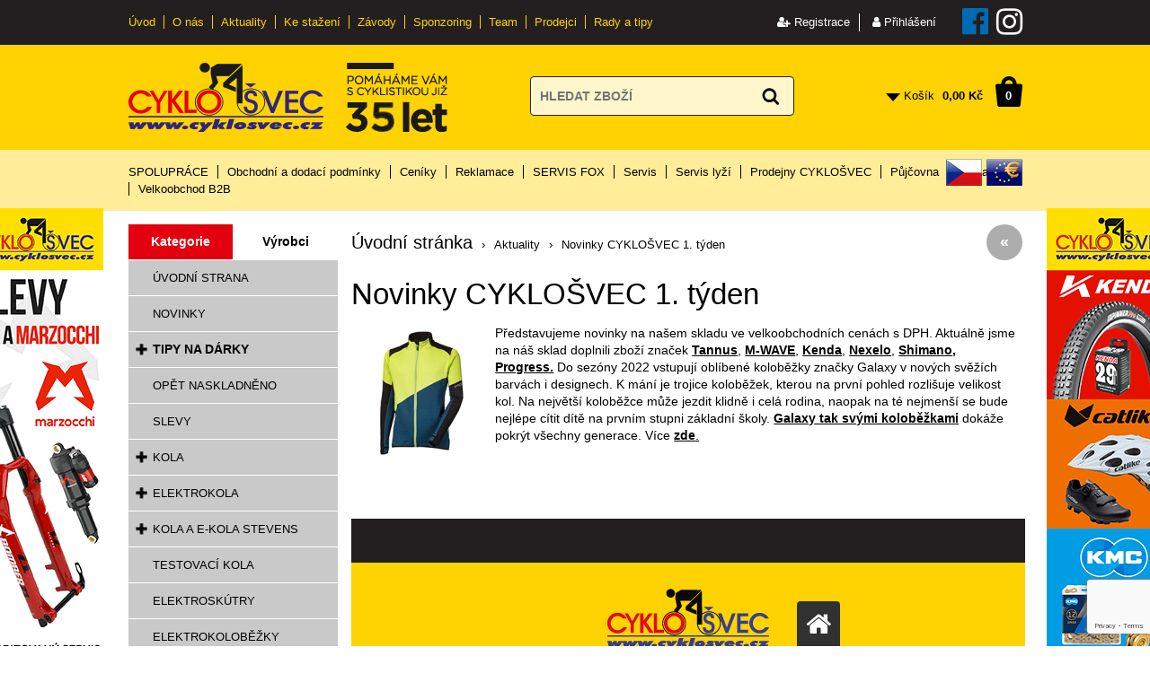

--- FILE ---
content_type: text/html; charset=windows-1250
request_url: https://www.cyklosvec.cz/novinky-cyklosvec-1-tyden-cl596.php
body_size: 40891
content:
<!DOCTYPE html>
<html lang="cs">
<head>
    <script>
window.dataLayer = window.dataLayer || [];
dataLayer.push({
    page_type: "article",
customer_type: "b2c",
customer_id: "",
customer_email: "",
first_name: "",
last_name: "",
postal_code: "",
country: "CZ",
phone_number: ""
});
</script>
<!-- Google Tag Manager -->
<script>(function(w,d,s,l,i){w[l]=w[l]||[];w[l].push({'gtm.start':
new Date().getTime(),event:'gtm.js'});var f=d.getElementsByTagName(s)[0],
j=d.createElement(s),dl=l!='dataLayer'?'&l='+l:'';j.async=true;j.src=
'https://www.googletagmanager.com/gtm.js?id='+i+dl;f.parentNode.insertBefore(j,f);
})(window,document,'script','dataLayer','GTM-TQ3GMK');</script>
<!-- End Google Tag Manager -->    <meta http-equiv="Content-type" content="text/html; charset=windows-1250" />
<title>Novinky CYKLOŠVEC 1. týden | CYKLOŠVEC s.r.o.</title>
<meta name="Description" lang="cs" content="" />
<meta name="Keywords" lang="cs" content="" />
<meta name="Author" content="SOFICO-CZ, a. s. | www.sofico.cz" />
<meta name="SKYPE_TOOLBAR" content="SKYPE_TOOLBAR_PARSER_COMPATIBLE" />
<meta content="width=device-width, initial-scale=1.0, maximum-scale=100.0, minimum-scale=1.0, user-scalable=yes" name="viewport" />
<meta name="robots" content="all, follow, index" />
    <link rel="home" href="https://www.cyklosvec.cz/" />
<link rel="shortcut icon" href="https://www.cyklosvec.cz/grafika/favicon.ico" />
<link rel="stylesheet" type="text/css" media="all" href="https://www.cyklosvec.cz/css/styles.css?1901202606" />
<style type="text/css">#header.fixed{display:none !important;}</style><script type="text/javascript" src="//ajax.googleapis.com/ajax/libs/jquery/1.10.2/jquery.min.js"></script>
<script type="text/javascript" src="https://www.cyklosvec.cz/js/js-scripts.js?11901202606"></script>
<script type="text/javascript" src="https://www.cyklosvec.cz/js/jsphp-scripts.js?CS1901202606&cookies=0"></script>
<link rel="stylesheet" type="text/css" media="tv,screen,projection" href="https://www.cyklosvec.cz/plugins/lightgallery/css/lightgallery.css" />
<script src="https://embed.outfindo.com/guide/embed.js"></script>
<script async src="https://scripts.luigisbox.com/LBX-600926.js"></script>
<script src='https://www.google.com/recaptcha/api.js?render=6Lcefb8qAAAAANrR9Zu93wwTCTSiAcoTF73EYiFm' async defer></script></head><body id="p-articles" class=" pc-ver body_cs"><div id="top_bar_bg" class="noprint"><div id="top_bar" class="top_bar grid">
    <div id="top_bar_right"><div id="registrace">
            <a accesskey="7" href="https://www.cyklosvec.cz/registrace.php"><i class="fa fa-user-plus"></i> Registrace</a>
        </div>        
<div id="login" onclick="show_login_form();return false;">
    <a id="login_link" href="https://www.cyklosvec.cz/prihlaseni.php" accesskey="6">
        <span class="nadpis">
            <i class="fa fa-user" aria-hidden="true"></i> Přihlášení
        </span>
    </a>
</div>   
<div id="login_form" class="close_popup_click_outside">
    <div id="login_form_1">
        <span id="login_close" class="close_icon" onclick="close_login_form();">X</span>
        <div class="nadpis">Přihlášení</div>
        <div class="content"> 
            
<form method="post" action="" onsubmit="return checkForm(this)">
    <div>
        <input type="hidden" name="action" value="prihlaseni-login" />
        <input type="hidden" name="pobocka_login" value="1" />
    </div>
    <table>
        <tr>
            <td colspan="2">
                <input accesskey="6" class="input_text" id="log-box-name" type="text" name="username" value="" placeholder="přihlašovací jméno" />
            </td>
        </tr>
        <tr>
            <td colspan="2">
                <input class="input_text" id="log-box-pass" type="password" name="password" value="" placeholder="heslo" />
            </td>
        </tr>
        <tr>
            <td>
                <input class="input_submit button big" type="submit" value="Přihlásit" />
            </td>
            <td>
                <a href="https://www.cyklosvec.cz/prihlaseni.php" rel="nofollow">Zapomněli jste heslo?</a><br />
                <a accesskey="7" href="https://www.cyklosvec.cz/registrace.php" rel="nofollow">Registrace</a>
            </td>
        </tr>
    </table>
</form>         
        </div>
    </div>
</div> 
<a class="facebook" href="https://www.facebook.com/CYKLOSVEC" target="_blank"><i class="fa fa-facebook-official"></i></a>
<a class="instagram" href="https://www.instagram.com/cyklosvec.cz/" target="_blank"><i class="fa fa-instagram"></i></a></div>    <div class="menu menu_1 noprint">
      <ul><li class="level_1  first id_5"><a class="level_1  first id_5" href="/">Úvod</a></li><li class="level_1 id_1"><a class="level_1 id_1" href="https://www.cyklosvec.cz/o-nas">O nás</a></li><li class="level_1 id_14"><a class="level_1 id_14" href="/aktuality/">Aktuality</a></li><li class="level_1 id_6"><a class="level_1 id_6" href="https://www.cyklosvec.cz/ke-stazeni">Ke stažení</a></li><li class="level_1 id_7"><a class="level_1 id_7" href="https://www.cyklosvec.cz/zavody-3">Závody</a></li><li class="level_1 id_8"><a class="level_1 id_8" href="https://www.cyklosvec.cz/sponzoring-10">Sponzoring</a></li><li class="level_1 id_9"><a class="level_1 id_9" href="https://www.cyklosvec.cz/aktuality/team-cyklosvec-cl848-php">Team</a></li><li class="level_1 id_10"><a class="level_1 id_10" href="https://www.cyklosvec.cz/seznam-prodejcu.php">Prodejci</a></li><li class="level_1  last id_23"><a class="level_1  last id_23" href="https://www.cyklosvec.cz/rady-a-tipy">Rady a tipy</a><ul class="level_1"><li class="level_2"><a class="level_2" href="https://www.cyklosvec.cz/rady-a-tipy-jak-vybrat-kolo">Rady a tipy: Jak vybrat kolo</a></li><li class="level_2"><a class="level_2" href="https://www.cyklosvec.cz/rady-a-tipy-jak-vybrat-doplnky-na-kolo">Rady a tipy: Jak vybrat doplňky na kolo</a></li><li class="level_2"><a class="level_2" href="https://www.cyklosvec.cz/novy-pruvodce-pro-vyber-kol-a-elektrokol">Nový průvodce pro výběr kol a elektrokol</a></li></ul></li></ul>
      <div class="cleaner"></div>
    </div><div class="cleaner"></div></div></div>
<div id="header_bg" class="noprint"><div id="header" class="grid">
<a id="logo" href="https://www.cyklosvec.cz/"></a> <img class="img_30let" src="/grafika/35let_ing.png" alt="" />   
    <div class="search">
        <form method="get" action="https://www.cyklosvec.cz/vyhledavani.php" class="asholder" id="frmVyhledavani" onsubmit="return checkVyhledavaniForm()">
            <div class="search_1">
                <span class="search_input"><input accesskey="4" id="vyhledavani_text" class="input_text it-search" type="text" name="katalog-hledany-string" maxlength="100" value="" placeholder="HLEDAT ZBOŽÍ" /><span class="search_clear"><i class="fa fa-times"></i></span></span>
                <span class="search_button"><input class="input_submit bt-search" type="submit" value="" /></span>
            </div>
        </form>
        <div id="naseptavac_content"></div>
    </div> 
<div id="basket">
    <a id="basket_link" href="https://www.cyklosvec.cz/kosik.php" accesskey="5">
        <span class="nadpis">
            <span id="basket_show_popup" onclick="document.getElementById('basket_products').style.display='block'; return false;"></span>
            Košík
        </span>
        <span id="basket_price">
            <span id="basket_suma">0,00</span>
            <span id="basket_mena">Kč</span>
        </span>
        <span id="basket_ks">0</span>
    </a>

    <div id="basket_products" class="close_popup_click_outside">
        <div id="basket_products_1">
            <span id="basket_close" class="close_icon" onclick="document.getElementById('basket_products').style.display='none'; return false;">X</span>
            <a id="basket_products_icon" href="https://www.cyklosvec.cz/kosik.php">0</a>
            <div class="nadpis">Košík<span class="basket_price"></span></div>
            <div class="nadpis_table"><span>OBSAH KOŠÍKU</span></div>
            <div id="basket_products_tbl"></div>
            <div>
                <a class="button big" href="https://www.cyklosvec.cz/prihlaseni.php">PŘIHLÁSIT SE</a>              
                <a class="button big kosik" href="https://www.cyklosvec.cz/kosik.php">PŘEJÍT DO KOŠÍKU</a>
            </div>
            
                <div class="link">
                    <a href="https://www.cyklosvec.cz/registrace.php">Nová registrace</a><br />
                    <a href="https://www.cyklosvec.cz/prihlaseni.php">Zapomněli jste heslo ?</a>
                </div>
            
        </div>
    </div>
</div><div class="cleaner"></div></div></div>
<div id="top_bar2_bg" class="noprint"><div id="top_bar2" class="top_bar grid">
    <div class="menu menu_2 noprint">
      <ul><li class="level_1  first id_22"><a class="level_1  first id_22" href="https://www.cyklosvec.cz/spoluprace">SPOLUPRÁCE</a></li><li class="level_1 id_2"><a class="level_1 id_2" href="https://www.cyklosvec.cz/obchodni-a-dodaci-podminky">Obchodní a dodací podmínky</a><ul class="level_1"><li class="level_2"><a class="level_2" href="https://www.cyklosvec.cz/zasady-ochrany-osobnich-udaju">Zásady ochrany osobních údajů</a></li></ul></li><li class="level_1 id_1"><a class="level_1 id_1" href="https://www.cyklosvec.cz/ceniky">Ceníky</a><ul class="level_1"><li class="level_2"><a class="level_2" href="https://www.cyklosvec.cz/ceniky-moc">Ceníky MOC</a></li></ul></li><li class="level_1 id_6"><a class="level_1 id_6" href="https://www.cyklosvec.cz/reklamace">Reklamace</a></li><li class="level_1 id_24"><a class="level_1 id_24" href="https://www.cyklosvec.cz/fox">SERVIS FOX</a></li><li class="level_1 id_8"><a class="level_1 id_8" href="https://www.cyklosvec.cz/servis">Servis</a></li><li class="level_1 id_21"><a class="level_1 id_21" href="https://www.cyklosvec.cz/servis-lyzi">Servis lyží</a></li><li class="level_1 id_9"><a class="level_1 id_9" href="https://www.cyklosvec.cz/prodejny-cyklosvec">Prodejny CYKLOŠVEC</a></li><li class="level_1 id_7"><a class="level_1 id_7" href="https://www.cyklosvec.cz/pujcovna">Půjčovna</a></li><li class="level_1 id_10"><a class="level_1 id_10" href="https://www.cyklosvec.cz/kontakty">Kontakty</a></li><li class="level_1  last id_3"><a class="level_1  last id_3" href="/prihlaseni.php">Velkoobchod B2B</a></li></ul>
      <div class="cleaner"></div>
    </div>
     <div class="currency_change"><a rel="nofollow" class="CZK  active" href="https://www.cyklosvec.cz/novinky-cyklosvec-1-tyden-cl596.php?mena=CZK">CZK</a><a rel="nofollow" class="EUR " href="https://www.cyklosvec.cz/novinky-cyklosvec-1-tyden-cl596.php?mena=EUR">EUR</a></div><div class="cleaner"></div></div></div>
<div id="content_bg"><div id="content" class="grid">
                <div id="col-1" class="noprint"><div id="col-1-in">
        <div class="categories_bg">
    <div id="cat1mobil_show" class="mobil categories_mobil_show show" onclick="tree_categories('#cat1mobil_show', '#cat1');">
        Kategorie<span class="icon"></span>
    </div>
    
<div class="prepinac_kategorie_vyrobce">
    <span class="prepinac kategorie active">Kategorie</span>
    <span class="prepinac vyrobce">Výrobci</span>
    <div class="cleaner"></div>
</div>

    <div id="cat1" class="categories_tree hidden">
        <ul class="kategorie">
<li class='c233509073e level_1 nosubcategories'>
    <span class='icon c233509073e level_1 nosubcategories'></span>
    <span class='a_bg level_1 nosubcategories'><a class='c233509073e level_1 nosubcategories' title='ÚVODNÍ STRANA' href='https://www.cyklosvec.cz/uvodni-strana'><span class='name level_1'>ÚVODNÍ STRANA</span></a></span></li>
<li class='c85fc37b18c level_1 nosubcategories'>
    <span class='icon c85fc37b18c level_1 nosubcategories'></span>
    <span class='a_bg level_1 nosubcategories'><a class='c85fc37b18c level_1 nosubcategories' title='NOVINKY' href='https://www.cyklosvec.cz/novinky'><span class='name level_1'>NOVINKY</span></a></span></li>
<li class='c1ef91c212e level_1 subcategories'>
    <span class='icon c1ef91c212e level_1 subcategories' onclick="open_close_categories('c1ef91c212e', this);"></span>
    <span class='a_bg level_1 subcategories'><a class='c1ef91c212e level_1 subcategories' title='TIPY NA DÁRKY' href='https://www.cyklosvec.cz/tipy-na-darky'><span class='name level_1'><i class="hover_icon level_1 fa fa-angle-right"></i>TIPY NA DÁRKY</span></a></span><ul class='c1ef91c212e level_1 subcategories'>
<li class='c88bfcf02e7 level_2 nosubcategories'>
    <span class='icon c88bfcf02e7 level_2 nosubcategories'></span>
    <span class='a_bg level_2 nosubcategories'><a class='c88bfcf02e7 level_2 nosubcategories' title='Pro muže' href='https://www.cyklosvec.cz/pro-muze'><span class='name level_2'>Pro muže</span></a></span></li>
<li class='c778609db5d level_2 nosubcategories'>
    <span class='icon c778609db5d level_2 nosubcategories'></span>
    <span class='a_bg level_2 nosubcategories'><a class='c778609db5d level_2 nosubcategories' title='Pro ženy' href='https://www.cyklosvec.cz/pro-zeny'><span class='name level_2'>Pro ženy</span></a></span></li>
<li class='c8aec51422b level_2 nosubcategories'>
    <span class='icon c8aec51422b level_2 nosubcategories'></span>
    <span class='a_bg level_2 nosubcategories'><a class='c8aec51422b level_2 nosubcategories' title='Pro děti' href='https://www.cyklosvec.cz/pro-deti'><span class='name level_2'>Pro děti</span></a></span></li></ul></li>
<li class='cc3a2e37b74 level_1 nosubcategories'>
    <span class='icon cc3a2e37b74 level_1 nosubcategories'></span>
    <span class='a_bg level_1 nosubcategories'><a class='cc3a2e37b74 level_1 nosubcategories' title='OPĚT NASKLADNĚNO' href='https://www.cyklosvec.cz/opet-naskladneno'><span class='name level_1'>OPĚT NASKLADNĚNO</span></a></span></li>
<li class='c48ab2f9b45 level_1 nosubcategories'>
    <span class='icon c48ab2f9b45 level_1 nosubcategories'></span>
    <span class='a_bg level_1 nosubcategories'><a class='c48ab2f9b45 level_1 nosubcategories' title='SLEVY' href='https://www.cyklosvec.cz/slevy'><span class='name level_1'>SLEVY</span></a></span></li>
<li class='c8f14e45fce level_1 subcategories'>
    <span class='icon c8f14e45fce level_1 subcategories' onclick="open_close_categories('c8f14e45fce', this);"></span>
    <span class='a_bg level_1 subcategories'><a class='c8f14e45fce level_1 subcategories' title='KOLA' href='https://www.cyklosvec.cz/kola'><span class='name level_1'><i class="hover_icon level_1 fa fa-angle-right"></i>KOLA</span></a></span><ul class='c8f14e45fce level_1 subcategories'>
<li class='cfbd7939d67 level_2 subcategories'>
    <span class='icon cfbd7939d67 level_2 subcategories' onclick="open_close_categories('cfbd7939d67', this);"></span>
    <span class='a_bg level_2 subcategories'><a class='cfbd7939d67 level_2 subcategories' title='Horská kola' href='https://www.cyklosvec.cz/horska-kola'><span class='name level_2'>Horská kola</span></a></span><ul class='cfbd7939d67 level_2 subcategories'>
<li class='c432aca3a1e level_3 nosubcategories'>
    <span class='icon c432aca3a1e level_3 nosubcategories'></span>
    <span class='a_bg level_3 nosubcategories'><a class='c432aca3a1e level_3 nosubcategories' title='26" pevná' href='https://www.cyklosvec.cz/26-pevna'><span class='name level_3'>26" pevná</span></a></span></li>
<li class='c5737c6ec2e level_3 nosubcategories'>
    <span class='icon c5737c6ec2e level_3 nosubcategories'></span>
    <span class='a_bg level_3 nosubcategories'><a class='c5737c6ec2e level_3 nosubcategories' title='27.5" pevná' href='https://www.cyklosvec.cz/275-pevna'><span class='name level_3'>27.5" pevná</span></a></span></li>
<li class='c320722549d level_3 nosubcategories'>
    <span class='icon c320722549d level_3 nosubcategories'></span>
    <span class='a_bg level_3 nosubcategories'><a class='c320722549d level_3 nosubcategories' title='29" pevná' href='https://www.cyklosvec.cz/29-pevna'><span class='name level_3'>29" pevná</span></a></span></li>
<li class='cf2fc990265 level_3 nosubcategories'>
    <span class='icon cf2fc990265 level_3 nosubcategories'></span>
    <span class='a_bg level_3 nosubcategories'><a class='cf2fc990265 level_3 nosubcategories' title='29" celoodpružená' href='https://www.cyklosvec.cz/29-celoodpruzena'><span class='name level_3'>29" celoodpružená</span></a></span></li>
<li class='ccaf1a3dfb5 level_3 nosubcategories'>
    <span class='icon ccaf1a3dfb5 level_3 nosubcategories'></span>
    <span class='a_bg level_3 nosubcategories'><a class='ccaf1a3dfb5 level_3 nosubcategories' title='Dámská' href='https://www.cyklosvec.cz/damska'><span class='name level_3'>Dámská</span></a></span></li></ul></li>
<li class='c28dd2c7955 level_2 subcategories'>
    <span class='icon c28dd2c7955 level_2 subcategories' onclick="open_close_categories('c28dd2c7955', this);"></span>
    <span class='a_bg level_2 subcategories'><a class='c28dd2c7955 level_2 subcategories' title='Silniční a cyklokros/gravel' href='https://www.cyklosvec.cz/silnicni-a-cyklokros-gravel'><span class='name level_2'>Silniční a cyklokros/gravel</span></a></span><ul class='c28dd2c7955 level_2 subcategories'>
<li class='c20c43cc910 level_3 nosubcategories'>
    <span class='icon c20c43cc910 level_3 nosubcategories'></span>
    <span class='a_bg level_3 nosubcategories'><a class='c20c43cc910 level_3 nosubcategories' title='Silniční carbon' href='https://www.cyklosvec.cz/silnicni-carbon'><span class='name level_3'>Silniční carbon</span></a></span></li>
<li class='cb3ff03d5f3 level_3 nosubcategories'>
    <span class='icon cb3ff03d5f3 level_3 nosubcategories'></span>
    <span class='a_bg level_3 nosubcategories'><a class='cb3ff03d5f3 level_3 nosubcategories' title='Silniční Alu' href='https://www.cyklosvec.cz/silnicni-alu'><span class='name level_3'>Silniční Alu</span></a></span></li>
<li class='c22b8c9e655 level_3 nosubcategories'>
    <span class='icon c22b8c9e655 level_3 nosubcategories'></span>
    <span class='a_bg level_3 nosubcategories'><a class='c22b8c9e655 level_3 nosubcategories' title='Cyklokros/gravel' href='https://www.cyklosvec.cz/silnicni-a-cyklokros-gravel-cyklokros-gravel'><span class='name level_3'>Cyklokros/gravel</span></a></span></li></ul></li>
<li class='c35f4a8d465 level_2 subcategories'>
    <span class='icon c35f4a8d465 level_2 subcategories' onclick="open_close_categories('c35f4a8d465', this);"></span>
    <span class='a_bg level_2 subcategories'><a class='c35f4a8d465 level_2 subcategories' title='Crossová kola' href='https://www.cyklosvec.cz/crossova-kola'><span class='name level_2'>Crossová kola</span></a></span><ul class='c35f4a8d465 level_2 subcategories'>
<li class='c89f0fd5c92 level_3 nosubcategories'>
    <span class='icon c89f0fd5c92 level_3 nosubcategories'></span>
    <span class='a_bg level_3 nosubcategories'><a class='c89f0fd5c92 level_3 nosubcategories' title='Pánská crossová' href='https://www.cyklosvec.cz/panska-crossova'><span class='name level_3'>Pánská crossová</span></a></span></li>
<li class='ca666587afd level_3 nosubcategories'>
    <span class='icon ca666587afd level_3 nosubcategories'></span>
    <span class='a_bg level_3 nosubcategories'><a class='ca666587afd level_3 nosubcategories' title='Dámská crossová' href='https://www.cyklosvec.cz/damska-crossova'><span class='name level_3'>Dámská crossová</span></a></span></li></ul></li>
<li class='cd1fe173d08 level_2 subcategories'>
    <span class='icon cd1fe173d08 level_2 subcategories' onclick="open_close_categories('cd1fe173d08', this);"></span>
    <span class='a_bg level_2 subcategories'><a class='cd1fe173d08 level_2 subcategories' title='Trekkingová a city kola' href='https://www.cyklosvec.cz/trekkingova-a-city-kola'><span class='name level_2'>Trekkingová a city kola</span></a></span><ul class='cd1fe173d08 level_2 subcategories'>
<li class='cb83aac23b9 level_3 nosubcategories'>
    <span class='icon cb83aac23b9 level_3 nosubcategories'></span>
    <span class='a_bg level_3 nosubcategories'><a class='cb83aac23b9 level_3 nosubcategories' title='Pánská trekking' href='https://www.cyklosvec.cz/panska-trekking'><span class='name level_3'>Pánská trekking</span></a></span></li>
<li class='ccd00692c3b level_3 subcategories'>
    <span class='icon ccd00692c3b level_3 subcategories' onclick="open_close_categories('ccd00692c3b', this);"></span>
    <span class='a_bg level_3 subcategories'><a class='ccd00692c3b level_3 subcategories' title='Dámská trekking' href='https://www.cyklosvec.cz/damska-trekking'><span class='name level_3'>Dámská trekking</span></a></span><ul class='ccd00692c3b level_3 subcategories'>
<li class='c298f95e1bf level_4 nosubcategories'>
    <span class='icon c298f95e1bf level_4 nosubcategories'></span>
    <span class='a_bg level_4 nosubcategories'><a class='c298f95e1bf level_4 nosubcategories' title='26"' href='https://www.cyklosvec.cz/damska-trekking-26'><span class='name level_4'>26"</span></a></span></li>
<li class='cdf877f3865 level_4 nosubcategories'>
    <span class='icon cdf877f3865 level_4 nosubcategories'></span>
    <span class='a_bg level_4 nosubcategories'><a class='cdf877f3865 level_4 nosubcategories' title='28"' href='https://www.cyklosvec.cz/28'><span class='name level_4'>28"</span></a></span></li></ul></li></ul></li>
<li class='cf033ab37c3 level_2 nosubcategories'>
    <span class='icon cf033ab37c3 level_2 nosubcategories'></span>
    <span class='a_bg level_2 nosubcategories'><a class='cf033ab37c3 level_2 nosubcategories' title='BMX a freestyle kola' href='https://www.cyklosvec.cz/bmx-dh-a-freestyle-kola'><span class='name level_2'>BMX a freestyle kola</span></a></span></li>
<li class='c43ec517d68 level_2 subcategories'>
    <span class='icon c43ec517d68 level_2 subcategories' onclick="open_close_categories('c43ec517d68', this);"></span>
    <span class='a_bg level_2 subcategories'><a class='c43ec517d68 level_2 subcategories' title='Dětská kola' href='https://www.cyklosvec.cz/detska-kola'><span class='name level_2'>Dětská kola</span></a></span><ul class='c43ec517d68 level_2 subcategories'>
<li class='c6faa8040da level_3 nosubcategories'>
    <span class='icon c6faa8040da level_3 nosubcategories'></span>
    <span class='a_bg level_3 nosubcategories'><a class='c6faa8040da level_3 nosubcategories' title='24" (7-11 let)' href='https://www.cyklosvec.cz/24'><span class='name level_3'>24" (7-11 let)</span></a></span></li>
<li class='cfe73f687e5 level_3 nosubcategories'>
    <span class='icon cfe73f687e5 level_3 nosubcategories'></span>
    <span class='a_bg level_3 nosubcategories'><a class='cfe73f687e5 level_3 nosubcategories' title='20" (5-8 let)' href='https://www.cyklosvec.cz/20'><span class='name level_3'>20" (5-8 let)</span></a></span></li>
<li class='cc042f4db68 level_3 nosubcategories'>
    <span class='icon cc042f4db68 level_3 nosubcategories'></span>
    <span class='a_bg level_3 nosubcategories'><a class='cc042f4db68 level_3 nosubcategories' title='16" (4-6 let)' href='https://www.cyklosvec.cz/16'><span class='name level_3'>16" (4-6 let)</span></a></span></li>
<li class='c2f2b265625 level_3 nosubcategories'>
    <span class='icon c2f2b265625 level_3 nosubcategories'></span>
    <span class='a_bg level_3 nosubcategories'><a class='c2f2b265625 level_3 nosubcategories' title='12" (Do 3 let)' href='https://www.cyklosvec.cz/12'><span class='name level_3'>12" (Do 3 let)</span></a></span></li>
<li class='cf9b902fc32 level_3 nosubcategories'>
    <span class='icon cf9b902fc32 level_3 nosubcategories'></span>
    <span class='a_bg level_3 nosubcategories'><a class='cf9b902fc32 level_3 nosubcategories' title='26" (9-13 let)' href='https://www.cyklosvec.cz/detska-kola-26'><span class='name level_3'>26" (9-13 let)</span></a></span></li>
<li class='c6855456e2f level_3 nosubcategories'>
    <span class='icon c6855456e2f level_3 nosubcategories'></span>
    <span class='a_bg level_3 nosubcategories'><a class='c6855456e2f level_3 nosubcategories' title='27, 5" (13 let a více)' href='https://www.cyklosvec.cz/275'><span class='name level_3'>27, 5" (13 let a více)</span></a></span></li></ul></li></ul></li>
<li class='c1c383cd30b level_1 subcategories'>
    <span class='icon c1c383cd30b level_1 subcategories' onclick="open_close_categories('c1c383cd30b', this);"></span>
    <span class='a_bg level_1 subcategories'><a class='c1c383cd30b level_1 subcategories' title='ELEKTROKOLA' href='https://www.cyklosvec.cz/elektrokola'><span class='name level_1'><i class="hover_icon level_1 fa fa-angle-right"></i>ELEKTROKOLA</span></a></span><ul class='c1c383cd30b level_1 subcategories'>
<li class='c5f64ff393e level_2 subcategories'>
    <span class='icon c5f64ff393e level_2 subcategories' onclick="open_close_categories('c5f64ff393e', this);"></span>
    <span class='a_bg level_2 subcategories'><a class='c5f64ff393e level_2 subcategories' title='Dámská' href='https://www.cyklosvec.cz/elektrokola-damska'><span class='name level_2'>Dámská</span></a></span><ul class='c5f64ff393e level_2 subcategories'>
<li class='c3f8ecef855 level_3 nosubcategories'>
    <span class='icon c3f8ecef855 level_3 nosubcategories'></span>
    <span class='a_bg level_3 nosubcategories'><a class='c3f8ecef855 level_3 nosubcategories' title='26"' href='https://www.cyklosvec.cz/damska-26'><span class='name level_3'>26"</span></a></span></li>
<li class='c49571500e4 level_3 nosubcategories'>
    <span class='icon c49571500e4 level_3 nosubcategories'></span>
    <span class='a_bg level_3 nosubcategories'><a class='c49571500e4 level_3 nosubcategories' title='27, 5"' href='https://www.cyklosvec.cz/damska-275'><span class='name level_3'>27, 5"</span></a></span></li>
<li class='c4880856df8 level_3 nosubcategories'>
    <span class='icon c4880856df8 level_3 nosubcategories'></span>
    <span class='a_bg level_3 nosubcategories'><a class='c4880856df8 level_3 nosubcategories' title='28"' href='https://www.cyklosvec.cz/damska-28'><span class='name level_3'>28"</span></a></span></li>
<li class='c8e2f32d963 level_3 nosubcategories'>
    <span class='icon c8e2f32d963 level_3 nosubcategories'></span>
    <span class='a_bg level_3 nosubcategories'><a class='c8e2f32d963 level_3 nosubcategories' title='29"' href='https://www.cyklosvec.cz/damska-29'><span class='name level_3'>29"</span></a></span></li></ul></li>
<li class='c9dcb88e013 level_2 nosubcategories'>
    <span class='icon c9dcb88e013 level_2 nosubcategories'></span>
    <span class='a_bg level_2 nosubcategories'><a class='c9dcb88e013 level_2 nosubcategories' title='Městská' href='https://www.cyklosvec.cz/mestska'><span class='name level_2'>Městská</span></a></span></li>
<li class='ca2557a7b2e level_2 subcategories'>
    <span class='icon ca2557a7b2e level_2 subcategories' onclick="open_close_categories('ca2557a7b2e', this);"></span>
    <span class='a_bg level_2 subcategories'><a class='ca2557a7b2e level_2 subcategories' title='Cestovní' href='https://www.cyklosvec.cz/cestovni'><span class='name level_2'>Cestovní</span></a></span><ul class='ca2557a7b2e level_2 subcategories'>
<li class='c9b70e8fe62 level_3 subcategories'>
    <span class='icon c9b70e8fe62 level_3 subcategories' onclick="open_close_categories('c9b70e8fe62', this);"></span>
    <span class='a_bg level_3 subcategories'><a class='c9b70e8fe62 level_3 subcategories' title='Pánská' href='https://www.cyklosvec.cz/panska'><span class='name level_3'>Pánská</span></a></span><ul class='c9b70e8fe62 level_3 subcategories'>
<li class='c94c7bb58ef level_4 nosubcategories'>
    <span class='icon c94c7bb58ef level_4 nosubcategories'></span>
    <span class='a_bg level_4 nosubcategories'><a class='c94c7bb58ef level_4 nosubcategories' title='26"' href='https://www.cyklosvec.cz/panska-26'><span class='name level_4'>26"</span></a></span></li>
<li class='cf387624df5 level_4 nosubcategories'>
    <span class='icon cf387624df5 level_4 nosubcategories'></span>
    <span class='a_bg level_4 nosubcategories'><a class='cf387624df5 level_4 nosubcategories' title='28"' href='https://www.cyklosvec.cz/panska-28'><span class='name level_4'>28"</span></a></span></li>
<li class='cda57f0bef5 level_4 nosubcategories'>
    <span class='icon cda57f0bef5 level_4 nosubcategories'></span>
    <span class='a_bg level_4 nosubcategories'><a class='cda57f0bef5 level_4 nosubcategories' title='27.5"' href='https://www.cyklosvec.cz/panska-275'><span class='name level_4'>27.5"</span></a></span></li></ul></li>
<li class='cd61e4bbd63 level_3 subcategories'>
    <span class='icon cd61e4bbd63 level_3 subcategories' onclick="open_close_categories('cd61e4bbd63', this);"></span>
    <span class='a_bg level_3 subcategories'><a class='cd61e4bbd63 level_3 subcategories' title='Dámská' href='https://www.cyklosvec.cz/damska-elektrokola'><span class='name level_3'>Dámská</span></a></span><ul class='cd61e4bbd63 level_3 subcategories'>
<li class='c5e388103a3 level_4 nosubcategories'>
    <span class='icon c5e388103a3 level_4 nosubcategories'></span>
    <span class='a_bg level_4 nosubcategories'><a class='c5e388103a3 level_4 nosubcategories' title='26"' href='https://www.cyklosvec.cz/damska-elektrokola-26'><span class='name level_4'>26"</span></a></span></li>
<li class='c15de21c670 level_4 nosubcategories'>
    <span class='icon c15de21c670 level_4 nosubcategories'></span>
    <span class='a_bg level_4 nosubcategories'><a class='c15de21c670 level_4 nosubcategories' title='28"' href='https://www.cyklosvec.cz/damska-elektrokola-28'><span class='name level_4'>28"</span></a></span></li>
<li class='cf9007add82 level_4 nosubcategories'>
    <span class='icon cf9007add82 level_4 nosubcategories'></span>
    <span class='a_bg level_4 nosubcategories'><a class='cf9007add82 level_4 nosubcategories' title='27.5"' href='https://www.cyklosvec.cz/damska-275-59122'><span class='name level_4'>27.5"</span></a></span></li></ul></li></ul></li>
<li class='ccfecdb276f level_2 subcategories'>
    <span class='icon ccfecdb276f level_2 subcategories' onclick="open_close_categories('ccfecdb276f', this);"></span>
    <span class='a_bg level_2 subcategories'><a class='ccfecdb276f level_2 subcategories' title='Terénní' href='https://www.cyklosvec.cz/terenni'><span class='name level_2'>Terénní</span></a></span><ul class='ccfecdb276f level_2 subcategories'>
<li class='c941e1aaaba level_3 nosubcategories'>
    <span class='icon c941e1aaaba level_3 nosubcategories'></span>
    <span class='a_bg level_3 nosubcategories'><a class='c941e1aaaba level_3 nosubcategories' title='27.5"' href='https://www.cyklosvec.cz/terenni-275'><span class='name level_3'>27.5"</span></a></span></li>
<li class='c9431c87f27 level_3 nosubcategories'>
    <span class='icon c9431c87f27 level_3 nosubcategories'></span>
    <span class='a_bg level_3 nosubcategories'><a class='c9431c87f27 level_3 nosubcategories' title='29"' href='https://www.cyklosvec.cz/terenni-29'><span class='name level_3'>29"</span></a></span></li></ul></li>
<li class='cbd686fd640 level_2 subcategories'>
    <span class='icon cbd686fd640 level_2 subcategories' onclick="open_close_categories('cbd686fd640', this);"></span>
    <span class='a_bg level_2 subcategories'><a class='cbd686fd640 level_2 subcategories' title='Celoodpružená' href='https://www.cyklosvec.cz/celoodpruzena'><span class='name level_2'>Celoodpružená</span></a></span><ul class='cbd686fd640 level_2 subcategories'>
<li class='c821fa74b50 level_3 nosubcategories'>
    <span class='icon c821fa74b50 level_3 nosubcategories'></span>
    <span class='a_bg level_3 nosubcategories'><a class='c821fa74b50 level_3 nosubcategories' title='27.5"' href='https://www.cyklosvec.cz/celoodpruzena-275'><span class='name level_3'>27.5"</span></a></span></li>
<li class='c250cf8b51c level_3 nosubcategories'>
    <span class='icon c250cf8b51c level_3 nosubcategories'></span>
    <span class='a_bg level_3 nosubcategories'><a class='c250cf8b51c level_3 nosubcategories' title='29"' href='https://www.cyklosvec.cz/celoodpruzena-29'><span class='name level_3'>29"</span></a></span></li></ul></li>
<li class='c0aa1883c64 level_2 nosubcategories'>
    <span class='icon c0aa1883c64 level_2 nosubcategories'></span>
    <span class='a_bg level_2 nosubcategories'><a class='c0aa1883c64 level_2 nosubcategories' title='Skládací' href='https://www.cyklosvec.cz/skladaci'><span class='name level_2'>Skládací</span></a></span></li>
<li class='c0336dcbab0 level_2 nosubcategories'>
    <span class='icon c0336dcbab0 level_2 nosubcategories'></span>
    <span class='a_bg level_2 nosubcategories'><a class='c0336dcbab0 level_2 nosubcategories' title='Tříkolky' href='https://www.cyklosvec.cz/trikolky'><span class='name level_2'>Tříkolky</span></a></span></li>
<li class='ca597e50502 level_2 nosubcategories'>
    <span class='icon ca597e50502 level_2 nosubcategories'></span>
    <span class='a_bg level_2 nosubcategories'><a class='ca597e50502 level_2 nosubcategories' title='Příslušenství' href='https://www.cyklosvec.cz/elektrokola-prislusenstvi'><span class='name level_2'>Příslušenství</span></a></span></li></ul></li>
<li class='cc9f0f895fb level_1 subcategories'>
    <span class='icon cc9f0f895fb level_1 subcategories' onclick="open_close_categories('cc9f0f895fb', this);"></span>
    <span class='a_bg level_1 subcategories'><a class='cc9f0f895fb level_1 subcategories' title='KOLA A E-KOLA STEVENS' href='https://www.cyklosvec.cz/kola-a-e-kola-stevens'><span class='name level_1'><i class="hover_icon level_1 fa fa-angle-right"></i>KOLA A E-KOLA STEVENS</span></a></span><ul class='cc9f0f895fb level_1 subcategories'>
<li class='c68d30a9594 level_2 subcategories'>
    <span class='icon c68d30a9594 level_2 subcategories' onclick="open_close_categories('c68d30a9594', this);"></span>
    <span class='a_bg level_2 subcategories'><a class='c68d30a9594 level_2 subcategories' title='HORSKÁ KOLA' href='https://www.cyklosvec.cz/kola-a-e-kola-stevens-horska-kola'><span class='name level_2'>HORSKÁ KOLA</span></a></span><ul class='c68d30a9594 level_2 subcategories'>
<li class='c3dd48ab31d level_3 nosubcategories'>
    <span class='icon c3dd48ab31d level_3 nosubcategories'></span>
    <span class='a_bg level_3 nosubcategories'><a class='c3dd48ab31d level_3 nosubcategories' title='XC CARBON' href='https://www.cyklosvec.cz/xc-carbon'><span class='name level_3'>XC CARBON</span></a></span></li>
<li class='c58238e9ae2 level_3 nosubcategories'>
    <span class='icon c58238e9ae2 level_3 nosubcategories'></span>
    <span class='a_bg level_3 nosubcategories'><a class='c58238e9ae2 level_3 nosubcategories' title='XC ALU' href='https://www.cyklosvec.cz/xc-alu'><span class='name level_3'>XC ALU</span></a></span></li>
<li class='c3ad7c2ebb9 level_3 nosubcategories'>
    <span class='icon c3ad7c2ebb9 level_3 nosubcategories'></span>
    <span class='a_bg level_3 nosubcategories'><a class='c3ad7c2ebb9 level_3 nosubcategories' title='JUNIORSKÁ A DĚTSKÁ' href='https://www.cyklosvec.cz/juniorska-a-detska'><span class='name level_3'>JUNIORSKÁ A DĚTSKÁ</span></a></span></li></ul></li>
<li class='c3ef815416f level_2 subcategories'>
    <span class='icon c3ef815416f level_2 subcategories' onclick="open_close_categories('c3ef815416f', this);"></span>
    <span class='a_bg level_2 subcategories'><a class='c3ef815416f level_2 subcategories' title='CROSSOVÁ A TREKINGOVÁ KOLA' href='https://www.cyklosvec.cz/crossova-a-trekingova-kola'><span class='name level_2'>CROSSOVÁ A TREKINGOVÁ KOLA</span></a></span><ul class='c3ef815416f level_2 subcategories'>
<li class='cd81f9c1be2 level_3 nosubcategories'>
    <span class='icon cd81f9c1be2 level_3 nosubcategories'></span>
    <span class='a_bg level_3 nosubcategories'><a class='cd81f9c1be2 level_3 nosubcategories' title='TREKING PREMIUM' href='https://www.cyklosvec.cz/treking-premium'><span class='name level_3'>TREKING PREMIUM</span></a></span></li>
<li class='c13f9896df6 level_3 nosubcategories'>
    <span class='icon c13f9896df6 level_3 nosubcategories'></span>
    <span class='a_bg level_3 nosubcategories'><a class='c13f9896df6 level_3 nosubcategories' title='TREKING' href='https://www.cyklosvec.cz/treking'><span class='name level_3'>TREKING</span></a></span></li>
<li class='cc5ff2543b5 level_3 nosubcategories'>
    <span class='icon cc5ff2543b5 level_3 nosubcategories'></span>
    <span class='a_bg level_3 nosubcategories'><a class='cc5ff2543b5 level_3 nosubcategories' title='CITY' href='https://www.cyklosvec.cz/city'><span class='name level_3'>CITY</span></a></span></li>
<li class='c01386bd6d8 level_3 nosubcategories'>
    <span class='icon c01386bd6d8 level_3 nosubcategories'></span>
    <span class='a_bg level_3 nosubcategories'><a class='c01386bd6d8 level_3 nosubcategories' title='URBAN/STRADA' href='https://www.cyklosvec.cz/urban-strada'><span class='name level_3'>URBAN/STRADA</span></a></span></li>
<li class='c0bb4aec171 level_3 nosubcategories'>
    <span class='icon c0bb4aec171 level_3 nosubcategories'></span>
    <span class='a_bg level_3 nosubcategories'><a class='c0bb4aec171 level_3 nosubcategories' title='CITY CROSS' href='https://www.cyklosvec.cz/city-cross'><span class='name level_3'>CITY CROSS</span></a></span></li>
<li class='c9de6d14fff level_3 nosubcategories'>
    <span class='icon c9de6d14fff level_3 nosubcategories'></span>
    <span class='a_bg level_3 nosubcategories'><a class='c9de6d14fff level_3 nosubcategories' title='X-SERIES' href='https://www.cyklosvec.cz/x-series'><span class='name level_3'>X-SERIES</span></a></span></li></ul></li>
<li class='c93db85ed90 level_2 subcategories'>
    <span class='icon c93db85ed90 level_2 subcategories' onclick="open_close_categories('c93db85ed90', this);"></span>
    <span class='a_bg level_2 subcategories'><a class='c93db85ed90 level_2 subcategories' title='SILNIČNÍ A CYKLOKROS/GRAVEL KOLA' href='https://www.cyklosvec.cz/silnicni-a-cyklokros-gravel-kola'><span class='name level_2'>SILNIČNÍ A CYKLOKROS/GRAVEL KOLA</span></a></span><ul class='c93db85ed90 level_2 subcategories'>
<li class='cefe937780e level_3 nosubcategories'>
    <span class='icon cefe937780e level_3 nosubcategories'></span>
    <span class='a_bg level_3 nosubcategories'><a class='cefe937780e level_3 nosubcategories' title='ROAD CARBON' href='https://www.cyklosvec.cz/road-carbon'><span class='name level_3'>ROAD CARBON</span></a></span></li>
<li class='c371bce7dc8 level_3 nosubcategories'>
    <span class='icon c371bce7dc8 level_3 nosubcategories'></span>
    <span class='a_bg level_3 nosubcategories'><a class='c371bce7dc8 level_3 nosubcategories' title='ROAD ALU' href='https://www.cyklosvec.cz/road-alu'><span class='name level_3'>ROAD ALU</span></a></span></li>
<li class='c138bb06965 level_3 nosubcategories'>
    <span class='icon c138bb06965 level_3 nosubcategories'></span>
    <span class='a_bg level_3 nosubcategories'><a class='c138bb06965 level_3 nosubcategories' title='TRIATLON/ČASOVKA' href='https://www.cyklosvec.cz/triatlon-casovka'><span class='name level_3'>TRIATLON/ČASOVKA</span></a></span></li>
<li class='c8dd48d6a2e level_3 nosubcategories'>
    <span class='icon c8dd48d6a2e level_3 nosubcategories'></span>
    <span class='a_bg level_3 nosubcategories'><a class='c8dd48d6a2e level_3 nosubcategories' title='CYKLOKROS/GRAVEL' href='https://www.cyklosvec.cz/cyklokros-gravel'><span class='name level_3'>CYKLOKROS/GRAVEL</span></a></span></li>
<li class='c82cec96096 level_3 nosubcategories'>
    <span class='icon c82cec96096 level_3 nosubcategories'></span>
    <span class='a_bg level_3 nosubcategories'><a class='c82cec96096 level_3 nosubcategories' title='CUSTOM - ZAKÁZKOVÉ STAVBY' href='https://www.cyklosvec.cz/custom-zakazkove-stavby'><span class='name level_3'>CUSTOM - ZAKÁZKOVÉ STAVBY</span></a></span></li></ul></li>
<li class='cc7e1249ffc level_2 subcategories'>
    <span class='icon cc7e1249ffc level_2 subcategories' onclick="open_close_categories('cc7e1249ffc', this);"></span>
    <span class='a_bg level_2 subcategories'><a class='cc7e1249ffc level_2 subcategories' title='ELEKTROKOLA' href='https://www.cyklosvec.cz/kola-a-e-kola-stevens-elektrokola'><span class='name level_2'>ELEKTROKOLA</span></a></span><ul class='cc7e1249ffc level_2 subcategories'>
<li class='c9952cb25b5 level_3 nosubcategories'>
    <span class='icon c9952cb25b5 level_3 nosubcategories'></span>
    <span class='a_bg level_3 nosubcategories'><a class='c9952cb25b5 level_3 nosubcategories' title='E-GRAVEL' href='https://www.cyklosvec.cz/e-gravel'><span class='name level_3'>E-GRAVEL</span></a></span></li>
<li class='c6c524f9d5d level_3 nosubcategories'>
    <span class='icon c6c524f9d5d level_3 nosubcategories'></span>
    <span class='a_bg level_3 nosubcategories'><a class='c6c524f9d5d level_3 nosubcategories' title='E-TOUR' href='https://www.cyklosvec.cz/e-tour'><span class='name level_3'>E-TOUR</span></a></span></li>
<li class='cfb7b9ffa54 level_3 nosubcategories'>
    <span class='icon cfb7b9ffa54 level_3 nosubcategories'></span>
    <span class='a_bg level_3 nosubcategories'><a class='cfb7b9ffa54 level_3 nosubcategories' title='E-CITY' href='https://www.cyklosvec.cz/e-city'><span class='name level_3'>E-CITY</span></a></span></li>
<li class='caa942ab2bf level_3 nosubcategories'>
    <span class='icon caa942ab2bf level_3 nosubcategories'></span>
    <span class='a_bg level_3 nosubcategories'><a class='caa942ab2bf level_3 nosubcategories' title='E-URBAN/E-CROSS' href='https://www.cyklosvec.cz/e-urban-e-cross'><span class='name level_3'>E-URBAN/E-CROSS</span></a></span></li>
<li class='cc058f544c7 level_3 nosubcategories'>
    <span class='icon cc058f544c7 level_3 nosubcategories'></span>
    <span class='a_bg level_3 nosubcategories'><a class='cc058f544c7 level_3 nosubcategories' title='E-MTB' href='https://www.cyklosvec.cz/e-mtb'><span class='name level_3'>E-MTB</span></a></span></li></ul></li></ul></li>
<li class='c051e4e127b level_1 nosubcategories'>
    <span class='icon c051e4e127b level_1 nosubcategories'></span>
    <span class='a_bg level_1 nosubcategories'><a class='c051e4e127b level_1 nosubcategories' title='TESTOVACÍ KOLA' href='https://www.cyklosvec.cz/testovaci-kola'><span class='name level_1'>TESTOVACÍ KOLA</span></a></span></li>
<li class='c4123de1fe8 level_1 nosubcategories'>
    <span class='icon c4123de1fe8 level_1 nosubcategories'></span>
    <span class='a_bg level_1 nosubcategories'><a class='c4123de1fe8 level_1 nosubcategories' title='ELEKTROSKÚTRY' href='https://www.cyklosvec.cz/elektroskutry'><span class='name level_1'>ELEKTROSKÚTRY</span></a></span></li>
<li class='c6efbed44e6 level_1 nosubcategories'>
    <span class='icon c6efbed44e6 level_1 nosubcategories'></span>
    <span class='a_bg level_1 nosubcategories'><a class='c6efbed44e6 level_1 nosubcategories' title='ELEKTROKOLOBĚŽKY' href='https://www.cyklosvec.cz/elektrokolobezky'><span class='name level_1'>ELEKTROKOLOBĚŽKY</span></a></span></li>
<li class='ca9eb2f1f10 level_1 nosubcategories'>
    <span class='icon ca9eb2f1f10 level_1 nosubcategories'></span>
    <span class='a_bg level_1 nosubcategories'><a class='ca9eb2f1f10 level_1 nosubcategories' title='INVALIDNÍ VOZÍKY' href='https://www.cyklosvec.cz/invalidni-voziky'><span class='name level_1'>INVALIDNÍ VOZÍKY</span></a></span></li>
<li class='c84d2f3b46b level_1 nosubcategories'>
    <span class='icon c84d2f3b46b level_1 nosubcategories'></span>
    <span class='a_bg level_1 nosubcategories'><a class='c84d2f3b46b level_1 nosubcategories' title='ELEKTRICKÉ VOZÍKY' href='https://www.cyklosvec.cz/elektricke-voziky'><span class='name level_1'>ELEKTRICKÉ VOZÍKY</span></a></span></li>
<li class='c4ffce04d92 level_1 subcategories'>
    <span class='icon c4ffce04d92 level_1 subcategories' onclick="open_close_categories('c4ffce04d92', this);"></span>
    <span class='a_bg level_1 subcategories'><a class='c4ffce04d92 level_1 subcategories' title='OBLEČENÍ PROGRESS' href='https://www.cyklosvec.cz/obleceni-progress'><span class='name level_1'><i class="hover_icon level_1 fa fa-angle-right"></i>OBLEČENÍ PROGRESS</span></a></span><ul class='c4ffce04d92 level_1 subcategories'>
<li class='cf9a2fcb91d level_2 subcategories'>
    <span class='icon cf9a2fcb91d level_2 subcategories' onclick="open_close_categories('cf9a2fcb91d', this);"></span>
    <span class='a_bg level_2 subcategories'><a class='cf9a2fcb91d level_2 subcategories' title='unisex = muži,  ženy' href='https://www.cyklosvec.cz/unisex-muzi-zeny'><span class='name level_2'>unisex = muži,  ženy</span></a></span><ul class='cf9a2fcb91d level_2 subcategories'>
<li class='cca8fe98d45 level_3 nosubcategories'>
    <span class='icon cca8fe98d45 level_3 nosubcategories'></span>
    <span class='a_bg level_3 nosubcategories'><a class='cca8fe98d45 level_3 nosubcategories' title='batohy,  peněženky' href='https://www.cyklosvec.cz/batohy-penezenky'><span class='name level_3'>batohy,  peněženky</span></a></span></li>
<li class='c4895158a0f level_3 nosubcategories'>
    <span class='icon c4895158a0f level_3 nosubcategories'></span>
    <span class='a_bg level_3 nosubcategories'><a class='c4895158a0f level_3 nosubcategories' title='batohy,  peněženky,  organizéry' href='https://www.cyklosvec.cz/batohy-penezenky-organizery'><span class='name level_3'>batohy,  peněženky,  organizéry</span></a></span></li>
<li class='ca81b48a3ff level_3 nosubcategories'>
    <span class='icon ca81b48a3ff level_3 nosubcategories'></span>
    <span class='a_bg level_3 nosubcategories'><a class='ca81b48a3ff level_3 nosubcategories' title='brýle' href='https://www.cyklosvec.cz/unisex-muzi-zeny-bryle'><span class='name level_3'>brýle</span></a></span></li>
<li class='ced88c19285 level_3 nosubcategories'>
    <span class='icon ced88c19285 level_3 nosubcategories'></span>
    <span class='a_bg level_3 nosubcategories'><a class='ced88c19285 level_3 nosubcategories' title='bundy,  vesty' href='https://www.cyklosvec.cz/unisex-muzi-zeny-bundy-vesty'><span class='name level_3'>bundy,  vesty</span></a></span></li>
<li class='c0f3dbd4855 level_3 nosubcategories'>
    <span class='icon c0f3dbd4855 level_3 nosubcategories'></span>
    <span class='a_bg level_3 nosubcategories'><a class='c0f3dbd4855 level_3 nosubcategories' title='čepice,  šátky,  aj.' href='https://www.cyklosvec.cz/unisex-muzi-zeny-cepice-satky-aj'><span class='name level_3'>čepice,  šátky,  aj.</span></a></span></li>
<li class='c3601496036 level_3 nosubcategories'>
    <span class='icon c3601496036 level_3 nosubcategories'></span>
    <span class='a_bg level_3 nosubcategories'><a class='c3601496036 level_3 nosubcategories' title='funkční prádlo' href='https://www.cyklosvec.cz/unisex-muzi-zeny-funkcni-pradlo'><span class='name level_3'>funkční prádlo</span></a></span></li>
<li class='c3867bc1706 level_3 nosubcategories'>
    <span class='icon c3867bc1706 level_3 nosubcategories'></span>
    <span class='a_bg level_3 nosubcategories'><a class='c3867bc1706 level_3 nosubcategories' title='ostatní doplňky' href='https://www.cyklosvec.cz/unisex-muzi-zeny-ostatni-doplnky'><span class='name level_3'>ostatní doplňky</span></a></span></li>
<li class='cb77bb4092c level_3 nosubcategories'>
    <span class='icon cb77bb4092c level_3 nosubcategories'></span>
    <span class='a_bg level_3 nosubcategories'><a class='cb77bb4092c level_3 nosubcategories' title='ponožky' href='https://www.cyklosvec.cz/unisex-muzi-zeny-ponozky'><span class='name level_3'>ponožky</span></a></span></li>
<li class='c6161455a3c level_3 nosubcategories'>
    <span class='icon c6161455a3c level_3 nosubcategories'></span>
    <span class='a_bg level_3 nosubcategories'><a class='c6161455a3c level_3 nosubcategories' title='rukavice' href='https://www.cyklosvec.cz/unisex-muzi-zeny-rukavice'><span class='name level_3'>rukavice</span></a></span></li>
<li class='c60d62bec08 level_3 nosubcategories'>
    <span class='icon c60d62bec08 level_3 nosubcategories'></span>
    <span class='a_bg level_3 nosubcategories'><a class='c60d62bec08 level_3 nosubcategories' title='sportovní a zdravotní pomůcky' href='https://www.cyklosvec.cz/sportovni-a-zdravotni-pomucky'><span class='name level_3'>sportovní a zdravotní pomůcky</span></a></span></li>
<li class='c8da71e5c58 level_3 nosubcategories'>
    <span class='icon c8da71e5c58 level_3 nosubcategories'></span>
    <span class='a_bg level_3 nosubcategories'><a class='c8da71e5c58 level_3 nosubcategories' title='trika,  košile,  dresy' href='https://www.cyklosvec.cz/unisex-muzi-zeny-trika-kosile-dresy'><span class='name level_3'>trika,  košile,  dresy</span></a></span></li></ul></li>
<li class='cc9bec26084 level_2 subcategories'>
    <span class='icon cc9bec26084 level_2 subcategories' onclick="open_close_categories('cc9bec26084', this);"></span>
    <span class='a_bg level_2 subcategories'><a class='cc9bec26084 level_2 subcategories' title='děti' href='https://www.cyklosvec.cz/obleceni-progress-deti'><span class='name level_2'>děti</span></a></span><ul class='cc9bec26084 level_2 subcategories'>
<li class='c7ed50693ab level_3 nosubcategories'>
    <span class='icon c7ed50693ab level_3 nosubcategories'></span>
    <span class='a_bg level_3 nosubcategories'><a class='c7ed50693ab level_3 nosubcategories' title='boty' href='https://www.cyklosvec.cz/deti-boty'><span class='name level_3'>boty</span></a></span></li>
<li class='cae1af2fb2b level_3 nosubcategories'>
    <span class='icon cae1af2fb2b level_3 nosubcategories'></span>
    <span class='a_bg level_3 nosubcategories'><a class='cae1af2fb2b level_3 nosubcategories' title='brýle' href='https://www.cyklosvec.cz/deti-bryle'><span class='name level_3'>brýle</span></a></span></li>
<li class='c38ee6a1e32 level_3 nosubcategories'>
    <span class='icon c38ee6a1e32 level_3 nosubcategories'></span>
    <span class='a_bg level_3 nosubcategories'><a class='c38ee6a1e32 level_3 nosubcategories' title='bundy,  vesty' href='https://www.cyklosvec.cz/bundy-vesty'><span class='name level_3'>bundy,  vesty</span></a></span></li>
<li class='cf6bfde22af level_3 nosubcategories'>
    <span class='icon cf6bfde22af level_3 nosubcategories'></span>
    <span class='a_bg level_3 nosubcategories'><a class='cf6bfde22af level_3 nosubcategories' title='čepice,  šátky,  aj.' href='https://www.cyklosvec.cz/cepice-satky-aj'><span class='name level_3'>čepice,  šátky,  aj.</span></a></span></li>
<li class='c8153874ba5 level_3 nosubcategories'>
    <span class='icon c8153874ba5 level_3 nosubcategories'></span>
    <span class='a_bg level_3 nosubcategories'><a class='c8153874ba5 level_3 nosubcategories' title='funkční prádlo' href='https://www.cyklosvec.cz/deti-funkcni-pradlo'><span class='name level_3'>funkční prádlo</span></a></span></li>
<li class='ccddcb17de5 level_3 nosubcategories'>
    <span class='icon ccddcb17de5 level_3 nosubcategories'></span>
    <span class='a_bg level_3 nosubcategories'><a class='ccddcb17de5 level_3 nosubcategories' title='kalhoty,  kraťasy' href='https://www.cyklosvec.cz/kalhoty-kratasy'><span class='name level_3'>kalhoty,  kraťasy</span></a></span></li>
<li class='c6559e40f85 level_3 nosubcategories'>
    <span class='icon c6559e40f85 level_3 nosubcategories'></span>
    <span class='a_bg level_3 nosubcategories'><a class='c6559e40f85 level_3 nosubcategories' title='mikiny,  pulovry,  vesty' href='https://www.cyklosvec.cz/mikiny-pulovry-vesty'><span class='name level_3'>mikiny,  pulovry,  vesty</span></a></span></li>
<li class='cc57da8927d level_3 nosubcategories'>
    <span class='icon cc57da8927d level_3 nosubcategories'></span>
    <span class='a_bg level_3 nosubcategories'><a class='cc57da8927d level_3 nosubcategories' title='ponožky' href='https://www.cyklosvec.cz/deti-ponozky'><span class='name level_3'>ponožky</span></a></span></li>
<li class='c7659442ea3 level_3 nosubcategories'>
    <span class='icon c7659442ea3 level_3 nosubcategories'></span>
    <span class='a_bg level_3 nosubcategories'><a class='c7659442ea3 level_3 nosubcategories' title='rukavice' href='https://www.cyklosvec.cz/deti-rukavice'><span class='name level_3'>rukavice</span></a></span></li>
<li class='c24b1c3a33f level_3 nosubcategories'>
    <span class='icon c24b1c3a33f level_3 nosubcategories'></span>
    <span class='a_bg level_3 nosubcategories'><a class='c24b1c3a33f level_3 nosubcategories' title='trika,  košile,  dresy' href='https://www.cyklosvec.cz/trika-kosile-dresy'><span class='name level_3'>trika,  košile,  dresy</span></a></span></li></ul></li>
<li class='c12a7d458c0 level_2 subcategories'>
    <span class='icon c12a7d458c0 level_2 subcategories' onclick="open_close_categories('c12a7d458c0', this);"></span>
    <span class='a_bg level_2 subcategories'><a class='c12a7d458c0 level_2 subcategories' title='muži' href='https://www.cyklosvec.cz/muzi'><span class='name level_2'>muži</span></a></span><ul class='c12a7d458c0 level_2 subcategories'>
<li class='c9bafb4c18d level_3 nosubcategories'>
    <span class='icon c9bafb4c18d level_3 nosubcategories'></span>
    <span class='a_bg level_3 nosubcategories'><a class='c9bafb4c18d level_3 nosubcategories' title='bundy,  vesty' href='https://www.cyklosvec.cz/muzi-bundy-vesty'><span class='name level_3'>bundy,  vesty</span></a></span></li>
<li class='cc2fe0ec414 level_3 nosubcategories'>
    <span class='icon cc2fe0ec414 level_3 nosubcategories'></span>
    <span class='a_bg level_3 nosubcategories'><a class='cc2fe0ec414 level_3 nosubcategories' title='čepice,  šátky,  aj.' href='https://www.cyklosvec.cz/muzi-cepice-satky-aj'><span class='name level_3'>čepice,  šátky,  aj.</span></a></span></li>
<li class='c7aaf789bf3 level_3 nosubcategories'>
    <span class='icon c7aaf789bf3 level_3 nosubcategories'></span>
    <span class='a_bg level_3 nosubcategories'><a class='c7aaf789bf3 level_3 nosubcategories' title='funkční prádlo' href='https://www.cyklosvec.cz/muzi-funkcni-pradlo'><span class='name level_3'>funkční prádlo</span></a></span></li>
<li class='cedbb79d687 level_3 nosubcategories'>
    <span class='icon cedbb79d687 level_3 nosubcategories'></span>
    <span class='a_bg level_3 nosubcategories'><a class='cedbb79d687 level_3 nosubcategories' title='kalhoty,  kraťasy' href='https://www.cyklosvec.cz/muzi-kalhoty-kratasy'><span class='name level_3'>kalhoty,  kraťasy</span></a></span></li>
<li class='c65ca20f317 level_3 nosubcategories'>
    <span class='icon c65ca20f317 level_3 nosubcategories'></span>
    <span class='a_bg level_3 nosubcategories'><a class='c65ca20f317 level_3 nosubcategories' title='mikiny,  pulovry,  vesty' href='https://www.cyklosvec.cz/muzi-mikiny-pulovry-vesty'><span class='name level_3'>mikiny,  pulovry,  vesty</span></a></span></li>
<li class='c8ce6ac656b level_3 nosubcategories'>
    <span class='icon c8ce6ac656b level_3 nosubcategories'></span>
    <span class='a_bg level_3 nosubcategories'><a class='c8ce6ac656b level_3 nosubcategories' title='ostatní doplňky' href='https://www.cyklosvec.cz/muzi-ostatni-doplnky'><span class='name level_3'>ostatní doplňky</span></a></span></li>
<li class='cf4011ed1d9 level_3 nosubcategories'>
    <span class='icon cf4011ed1d9 level_3 nosubcategories'></span>
    <span class='a_bg level_3 nosubcategories'><a class='cf4011ed1d9 level_3 nosubcategories' title='plavky' href='https://www.cyklosvec.cz/muzi-plavky'><span class='name level_3'>plavky</span></a></span></li>
<li class='c9cec2d564a level_3 nosubcategories'>
    <span class='icon c9cec2d564a level_3 nosubcategories'></span>
    <span class='a_bg level_3 nosubcategories'><a class='c9cec2d564a level_3 nosubcategories' title='rukavice' href='https://www.cyklosvec.cz/muzi-rukavice'><span class='name level_3'>rukavice</span></a></span></li>
<li class='ca66223a9ad level_3 nosubcategories'>
    <span class='icon ca66223a9ad level_3 nosubcategories'></span>
    <span class='a_bg level_3 nosubcategories'><a class='ca66223a9ad level_3 nosubcategories' title='trika,  košile,  dresy' href='https://www.cyklosvec.cz/muzi-trika-kosile-dresy'><span class='name level_3'>trika,  košile,  dresy</span></a></span></li></ul></li>
<li class='cc379acb265 level_2 subcategories'>
    <span class='icon cc379acb265 level_2 subcategories' onclick="open_close_categories('cc379acb265', this);"></span>
    <span class='a_bg level_2 subcategories'><a class='cc379acb265 level_2 subcategories' title='Ostatní' href='https://www.cyklosvec.cz/obleceni-progress-ostatni'><span class='name level_2'>Ostatní</span></a></span><ul class='cc379acb265 level_2 subcategories'>
<li class='c0b93bc2b8c level_3 nosubcategories'>
    <span class='icon c0b93bc2b8c level_3 nosubcategories'></span>
    <span class='a_bg level_3 nosubcategories'><a class='c0b93bc2b8c level_3 nosubcategories' title='knihy aj.' href='https://www.cyklosvec.cz/knihy-aj'><span class='name level_3'>knihy aj.</span></a></span></li>
<li class='c3548fb1950 level_3 nosubcategories'>
    <span class='icon c3548fb1950 level_3 nosubcategories'></span>
    <span class='a_bg level_3 nosubcategories'><a class='c3548fb1950 level_3 nosubcategories' title='prací a ošetřující prostředky' href='https://www.cyklosvec.cz/praci-a-osetrujici-prostredky'><span class='name level_3'>prací a ošetřující prostředky</span></a></span></li>
<li class='c57737f2a62 level_3 nosubcategories'>
    <span class='icon c57737f2a62 level_3 nosubcategories'></span>
    <span class='a_bg level_3 nosubcategories'><a class='c57737f2a62 level_3 nosubcategories' title='Reklamní materiál' href='https://www.cyklosvec.cz/reklamni-material'><span class='name level_3'>Reklamní materiál</span></a></span></li></ul></li>
<li class='c376eb8c4e0 level_2 subcategories'>
    <span class='icon c376eb8c4e0 level_2 subcategories' onclick="open_close_categories('c376eb8c4e0', this);"></span>
    <span class='a_bg level_2 subcategories'><a class='c376eb8c4e0 level_2 subcategories' title='unisex = muži,  ženy,  děti' href='https://www.cyklosvec.cz/unisex-muzi-zeny-deti'><span class='name level_2'>unisex = muži,  ženy,  děti</span></a></span><ul class='c376eb8c4e0 level_2 subcategories'>
<li class='cb4a4619710 level_3 nosubcategories'>
    <span class='icon cb4a4619710 level_3 nosubcategories'></span>
    <span class='a_bg level_3 nosubcategories'><a class='cb4a4619710 level_3 nosubcategories' title='batohy,  peněženky' href='https://www.cyklosvec.cz/unisex-muzi-zeny-deti-batohy-penezenky'><span class='name level_3'>batohy,  peněženky</span></a></span></li>
<li class='c4b9806efe1 level_3 nosubcategories'>
    <span class='icon c4b9806efe1 level_3 nosubcategories'></span>
    <span class='a_bg level_3 nosubcategories'><a class='c4b9806efe1 level_3 nosubcategories' title='boty' href='https://www.cyklosvec.cz/unisex-muzi-zeny-deti-boty'><span class='name level_3'>boty</span></a></span></li>
<li class='c90d23bc409 level_3 nosubcategories'>
    <span class='icon c90d23bc409 level_3 nosubcategories'></span>
    <span class='a_bg level_3 nosubcategories'><a class='c90d23bc409 level_3 nosubcategories' title='brýle' href='https://www.cyklosvec.cz/unisex-muzi-zeny-deti-bryle'><span class='name level_3'>brýle</span></a></span></li>
<li class='c1469c5763b level_3 nosubcategories'>
    <span class='icon c1469c5763b level_3 nosubcategories'></span>
    <span class='a_bg level_3 nosubcategories'><a class='c1469c5763b level_3 nosubcategories' title='čepice,  šátky,  aj.' href='https://www.cyklosvec.cz/unisex-muzi-zeny-deti-cepice-satky-aj'><span class='name level_3'>čepice,  šátky,  aj.</span></a></span></li>
<li class='c5e7806d962 level_3 nosubcategories'>
    <span class='icon c5e7806d962 level_3 nosubcategories'></span>
    <span class='a_bg level_3 nosubcategories'><a class='c5e7806d962 level_3 nosubcategories' title='ostatní doplňky' href='https://www.cyklosvec.cz/unisex-muzi-zeny-deti-ostatni-doplnky'><span class='name level_3'>ostatní doplňky</span></a></span></li>
<li class='ca09200c8a7 level_3 nosubcategories'>
    <span class='icon ca09200c8a7 level_3 nosubcategories'></span>
    <span class='a_bg level_3 nosubcategories'><a class='ca09200c8a7 level_3 nosubcategories' title='prací a ošetřující prostředky' href='https://www.cyklosvec.cz/unisex-muzi-zeny-deti-praci-a-osetrujici-prostredky'><span class='name level_3'>prací a ošetřující prostředky</span></a></span></li>
<li class='cad76540185 level_3 nosubcategories'>
    <span class='icon cad76540185 level_3 nosubcategories'></span>
    <span class='a_bg level_3 nosubcategories'><a class='cad76540185 level_3 nosubcategories' title='ručníky' href='https://www.cyklosvec.cz/unisex-muzi-zeny-deti-rucniky'><span class='name level_3'>ručníky</span></a></span></li>
<li class='c129ed1c57a level_3 nosubcategories'>
    <span class='icon c129ed1c57a level_3 nosubcategories'></span>
    <span class='a_bg level_3 nosubcategories'><a class='c129ed1c57a level_3 nosubcategories' title='rukavice' href='https://www.cyklosvec.cz/unisex-muzi-zeny-deti-rukavice'><span class='name level_3'>rukavice</span></a></span></li></ul></li>
<li class='ce00655603e level_2 subcategories'>
    <span class='icon ce00655603e level_2 subcategories' onclick="open_close_categories('ce00655603e', this);"></span>
    <span class='a_bg level_2 subcategories'><a class='ce00655603e level_2 subcategories' title='ženy' href='https://www.cyklosvec.cz/zeny'><span class='name level_2'>ženy</span></a></span><ul class='ce00655603e level_2 subcategories'>
<li class='c66313a3370 level_3 nosubcategories'>
    <span class='icon c66313a3370 level_3 nosubcategories'></span>
    <span class='a_bg level_3 nosubcategories'><a class='c66313a3370 level_3 nosubcategories' title='boty' href='https://www.cyklosvec.cz/zeny-boty'><span class='name level_3'>boty</span></a></span></li>
<li class='c443d67cfa8 level_3 nosubcategories'>
    <span class='icon c443d67cfa8 level_3 nosubcategories'></span>
    <span class='a_bg level_3 nosubcategories'><a class='c443d67cfa8 level_3 nosubcategories' title='bundy,  vesty' href='https://www.cyklosvec.cz/zeny-bundy-vesty'><span class='name level_3'>bundy,  vesty</span></a></span></li>
<li class='ca7501137d6 level_3 nosubcategories'>
    <span class='icon ca7501137d6 level_3 nosubcategories'></span>
    <span class='a_bg level_3 nosubcategories'><a class='ca7501137d6 level_3 nosubcategories' title='čepice,  šátky,  aj.' href='https://www.cyklosvec.cz/zeny-cepice-satky-aj'><span class='name level_3'>čepice,  šátky,  aj.</span></a></span></li>
<li class='cc39a7edea7 level_3 nosubcategories'>
    <span class='icon cc39a7edea7 level_3 nosubcategories'></span>
    <span class='a_bg level_3 nosubcategories'><a class='cc39a7edea7 level_3 nosubcategories' title='funkční prádlo' href='https://www.cyklosvec.cz/zeny-funkcni-pradlo'><span class='name level_3'>funkční prádlo</span></a></span></li>
<li class='c88f0d2d02e level_3 nosubcategories'>
    <span class='icon c88f0d2d02e level_3 nosubcategories'></span>
    <span class='a_bg level_3 nosubcategories'><a class='c88f0d2d02e level_3 nosubcategories' title='kalhoty,  kraťasy' href='https://www.cyklosvec.cz/zeny-kalhoty-kratasy'><span class='name level_3'>kalhoty,  kraťasy</span></a></span></li>
<li class='c2a5e6cb898 level_3 nosubcategories'>
    <span class='icon c2a5e6cb898 level_3 nosubcategories'></span>
    <span class='a_bg level_3 nosubcategories'><a class='c2a5e6cb898 level_3 nosubcategories' title='mikiny,  pulovry,  vesty' href='https://www.cyklosvec.cz/zeny-mikiny-pulovry-vesty'><span class='name level_3'>mikiny,  pulovry,  vesty</span></a></span></li>
<li class='c1a6eb4c3da level_3 nosubcategories'>
    <span class='icon c1a6eb4c3da level_3 nosubcategories'></span>
    <span class='a_bg level_3 nosubcategories'><a class='c1a6eb4c3da level_3 nosubcategories' title='ostatní doplňky' href='https://www.cyklosvec.cz/zeny-ostatni-doplnky'><span class='name level_3'>ostatní doplňky</span></a></span></li>
<li class='c0a2344aa9c level_3 nosubcategories'>
    <span class='icon c0a2344aa9c level_3 nosubcategories'></span>
    <span class='a_bg level_3 nosubcategories'><a class='c0a2344aa9c level_3 nosubcategories' title='plavky' href='https://www.cyklosvec.cz/zeny-plavky'><span class='name level_3'>plavky</span></a></span></li>
<li class='c7b78f9802b level_3 nosubcategories'>
    <span class='icon c7b78f9802b level_3 nosubcategories'></span>
    <span class='a_bg level_3 nosubcategories'><a class='c7b78f9802b level_3 nosubcategories' title='rukavice' href='https://www.cyklosvec.cz/zeny-rukavice'><span class='name level_3'>rukavice</span></a></span></li>
<li class='ce7d54b3749 level_3 nosubcategories'>
    <span class='icon ce7d54b3749 level_3 nosubcategories'></span>
    <span class='a_bg level_3 nosubcategories'><a class='ce7d54b3749 level_3 nosubcategories' title='sukně,  šaty' href='https://www.cyklosvec.cz/sukne-saty'><span class='name level_3'>sukně,  šaty</span></a></span></li>
<li class='c67de39e0c7 level_3 nosubcategories'>
    <span class='icon c67de39e0c7 level_3 nosubcategories'></span>
    <span class='a_bg level_3 nosubcategories'><a class='c67de39e0c7 level_3 nosubcategories' title='trika,  košile,  dresy' href='https://www.cyklosvec.cz/trika-košile-dresy-katskup127251.php'><span class='name level_3'>trika,  košile,  dresy</span></a></span></li></ul></li></ul></li>
<li class='ca5bfc9e079 level_1 subcategories'>
    <span class='icon ca5bfc9e079 level_1 subcategories' onclick="open_close_categories('ca5bfc9e079', this);"></span>
    <span class='a_bg level_1 subcategories'><a class='ca5bfc9e079 level_1 subcategories' title='BLATNÍKY' href='https://www.cyklosvec.cz/blatniky'><span class='name level_1'><i class="hover_icon level_1 fa fa-angle-right"></i>BLATNÍKY</span></a></span><ul class='ca5bfc9e079 level_1 subcategories'>
<li class='ce2c0be2456 level_2 nosubcategories'>
    <span class='icon ce2c0be2456 level_2 nosubcategories'></span>
    <span class='a_bg level_2 nosubcategories'><a class='ce2c0be2456 level_2 nosubcategories' title='MTB 26"/27, 5"/29"' href='https://www.cyklosvec.cz/mtb-26-29'><span class='name level_2'>MTB 26"/27, 5"/29"</span></a></span></li>
<li class='c274ad4786c level_2 nosubcategories'>
    <span class='icon c274ad4786c level_2 nosubcategories'></span>
    <span class='a_bg level_2 nosubcategories'><a class='c274ad4786c level_2 nosubcategories' title='Cross 28"' href='https://www.cyklosvec.cz/cross-28'><span class='name level_2'>Cross 28"</span></a></span></li>
<li class='ceae27d77ca level_2 nosubcategories'>
    <span class='icon ceae27d77ca level_2 nosubcategories'></span>
    <span class='a_bg level_2 nosubcategories'><a class='ceae27d77ca level_2 nosubcategories' title='Silniční 28"' href='https://www.cyklosvec.cz/silnicni-28'><span class='name level_2'>Silniční 28"</span></a></span></li>
<li class='c7eabe3a164 level_2 nosubcategories'>
    <span class='icon c7eabe3a164 level_2 nosubcategories'></span>
    <span class='a_bg level_2 nosubcategories'><a class='c7eabe3a164 level_2 nosubcategories' title='Blatníky dětské' href='https://www.cyklosvec.cz/blatniky-detske'><span class='name level_2'>Blatníky dětské</span></a></span></li>
<li class='c69adc1e107 level_2 nosubcategories'>
    <span class='icon c69adc1e107 level_2 nosubcategories'></span>
    <span class='a_bg level_2 nosubcategories'><a class='c69adc1e107 level_2 nosubcategories' title='Příslušenství blatníků' href='https://www.cyklosvec.cz/prislusenstvi-blatniku'><span class='name level_2'>Příslušenství blatníků</span></a></span></li>
<li class='cc51736ad2d level_2 nosubcategories'>
    <span class='icon cc51736ad2d level_2 nosubcategories'></span>
    <span class='a_bg level_2 nosubcategories'><a class='cc51736ad2d level_2 nosubcategories' title='Gravel 28"' href='https://www.cyklosvec.cz/gravel-28'><span class='name level_2'>Gravel 28"</span></a></span></li></ul></li>
<li class='cd9d4f495e8 level_1 subcategories'>
    <span class='icon cd9d4f495e8 level_1 subcategories' onclick="open_close_categories('cd9d4f495e8', this);"></span>
    <span class='a_bg level_1 subcategories'><a class='cd9d4f495e8 level_1 subcategories' title='BRAŠNY,  BATOHY' href='https://www.cyklosvec.cz/brasny-batohy'><span class='name level_1'><i class="hover_icon level_1 fa fa-angle-right"></i>BRAŠNY,  BATOHY</span></a></span><ul class='cd9d4f495e8 level_1 subcategories'>
<li class='c9188905e74 level_2 nosubcategories'>
    <span class='icon c9188905e74 level_2 nosubcategories'></span>
    <span class='a_bg level_2 nosubcategories'><a class='c9188905e74 level_2 nosubcategories' title='Na nosič' href='https://www.cyklosvec.cz/na-nosic'><span class='name level_2'>Na nosič</span></a></span></li>
<li class='c0266e33d3f level_2 nosubcategories'>
    <span class='icon c0266e33d3f level_2 nosubcategories'></span>
    <span class='a_bg level_2 nosubcategories'><a class='c0266e33d3f level_2 nosubcategories' title='Na řídítka' href='https://www.cyklosvec.cz/na-riditka'><span class='name level_2'>Na řídítka</span></a></span></li>
<li class='c38db3aed92 level_2 nosubcategories'>
    <span class='icon c38db3aed92 level_2 nosubcategories'></span>
    <span class='a_bg level_2 nosubcategories'><a class='c38db3aed92 level_2 nosubcategories' title='Pod sedlo' href='https://www.cyklosvec.cz/pod-sedlo'><span class='name level_2'>Pod sedlo</span></a></span></li>
<li class='c621bf66ddb level_2 nosubcategories'>
    <span class='icon c621bf66ddb level_2 nosubcategories'></span>
    <span class='a_bg level_2 nosubcategories'><a class='c621bf66ddb level_2 nosubcategories' title='Přeprava kola' href='https://www.cyklosvec.cz/preprava-kola'><span class='name level_2'>Přeprava kola</span></a></span></li>
<li class='c077e29b11b level_2 nosubcategories'>
    <span class='icon c077e29b11b level_2 nosubcategories'></span>
    <span class='a_bg level_2 nosubcategories'><a class='c077e29b11b level_2 nosubcategories' title='Rámové' href='https://www.cyklosvec.cz/na-ram'><span class='name level_2'>Rámové</span></a></span></li>
<li class='c6c9882bbac level_2 nosubcategories'>
    <span class='icon c6c9882bbac level_2 nosubcategories'></span>
    <span class='a_bg level_2 nosubcategories'><a class='c6c9882bbac level_2 nosubcategories' title='Příslušenství pro smartphony' href='https://www.cyklosvec.cz/prislusenstvi-pro-smartphony'><span class='name level_2'>Příslušenství pro smartphony</span></a></span></li>
<li class='c60495b4e03 level_2 nosubcategories'>
    <span class='icon c60495b4e03 level_2 nosubcategories'></span>
    <span class='a_bg level_2 nosubcategories'><a class='c60495b4e03 level_2 nosubcategories' title='Batohy a ledvinky' href='https://www.cyklosvec.cz/batohy'><span class='name level_2'>Batohy a ledvinky</span></a></span></li></ul></li>
<li class='cd3d9446802 level_1 subcategories'>
    <span class='icon cd3d9446802 level_1 subcategories' onclick="open_close_categories('cd3d9446802', this);"></span>
    <span class='a_bg level_1 subcategories'><a class='cd3d9446802 level_1 subcategories' title='BRÝLE' href='https://www.cyklosvec.cz/bryle'><span class='name level_1'><i class="hover_icon level_1 fa fa-angle-right"></i>BRÝLE</span></a></span><ul class='cd3d9446802 level_1 subcategories'>
<li class='c812b4ba287 level_2 nosubcategories'>
    <span class='icon c812b4ba287 level_2 nosubcategories'></span>
    <span class='a_bg level_2 nosubcategories'><a class='c812b4ba287 level_2 nosubcategories' title='Cyklistické' href='https://www.cyklosvec.cz/cyklisticke'><span class='name level_2'>Cyklistické</span></a></span></li>
<li class='c26657d5ff9 level_2 nosubcategories'>
    <span class='icon c26657d5ff9 level_2 nosubcategories'></span>
    <span class='a_bg level_2 nosubcategories'><a class='c26657d5ff9 level_2 nosubcategories' title='Lyžařské' href='https://www.cyklosvec.cz/lyzarske'><span class='name level_2'>Lyžařské</span></a></span></li></ul></li>
<li class='cb6d767d2f8 level_1 subcategories'>
    <span class='icon cb6d767d2f8 level_1 subcategories' onclick="open_close_categories('cb6d767d2f8', this);"></span>
    <span class='a_bg level_1 subcategories'><a class='cb6d767d2f8 level_1 subcategories' title='BRZDY' href='https://www.cyklosvec.cz/brzdy'><span class='name level_1'><i class="hover_icon level_1 fa fa-angle-right"></i>BRZDY</span></a></span><ul class='cb6d767d2f8 level_1 subcategories'>
<li class='ce00da03b68 level_2 subcategories'>
    <span class='icon ce00da03b68 level_2 subcategories' onclick="open_close_categories('ce00da03b68', this);"></span>
    <span class='a_bg level_2 subcategories'><a class='ce00da03b68 level_2 subcategories' title='Diskové' href='https://www.cyklosvec.cz/diskove'><span class='name level_2'>Diskové</span></a></span><ul class='ce00da03b68 level_2 subcategories'>
<li class='cf73b76ce89 level_3 nosubcategories'>
    <span class='icon cf73b76ce89 level_3 nosubcategories'></span>
    <span class='a_bg level_3 nosubcategories'><a class='cf73b76ce89 level_3 nosubcategories' title='Hydraulické' href='https://www.cyklosvec.cz/hydraulicke'><span class='name level_3'>Hydraulické</span></a></span></li>
<li class='c70c639df5e level_3 nosubcategories'>
    <span class='icon c70c639df5e level_3 nosubcategories'></span>
    <span class='a_bg level_3 nosubcategories'><a class='c70c639df5e level_3 nosubcategories' title='Mechanické' href='https://www.cyklosvec.cz/mechanicke'><span class='name level_3'>Mechanické</span></a></span></li>
<li class='c28f0b86459 level_3 nosubcategories'>
    <span class='icon c28f0b86459 level_3 nosubcategories'></span>
    <span class='a_bg level_3 nosubcategories'><a class='c28f0b86459 level_3 nosubcategories' title='Příslušenství' href='https://www.cyklosvec.cz/diskove-prislusenstvi'><span class='name level_3'>Příslušenství</span></a></span></li></ul></li>
<li class='c1385974ed5 level_2 subcategories'>
    <span class='icon c1385974ed5 level_2 subcategories' onclick="open_close_categories('c1385974ed5', this);"></span>
    <span class='a_bg level_2 subcategories'><a class='c1385974ed5 level_2 subcategories' title='Čelisťové' href='https://www.cyklosvec.cz/celistove'><span class='name level_2'>Čelisťové</span></a></span><ul class='c1385974ed5 level_2 subcategories'>
<li class='c1543843a47 level_3 nosubcategories'>
    <span class='icon c1543843a47 level_3 nosubcategories'></span>
    <span class='a_bg level_3 nosubcategories'><a class='c1543843a47 level_3 nosubcategories' title='silniční' href='https://www.cyklosvec.cz/celistove-silnicni'><span class='name level_3'>silniční</span></a></span></li>
<li class='cf8c1f23d6a level_3 nosubcategories'>
    <span class='icon cf8c1f23d6a level_3 nosubcategories'></span>
    <span class='a_bg level_3 nosubcategories'><a class='cf8c1f23d6a level_3 nosubcategories' title='MTB' href='https://www.cyklosvec.cz/celistove-mtb'><span class='name level_3'>MTB</span></a></span></li>
<li class='ccfe9cb332d level_3 nosubcategories'>
    <span class='icon ccfe9cb332d level_3 nosubcategories'></span>
    <span class='a_bg level_3 nosubcategories'><a class='ccfe9cb332d level_3 nosubcategories' title='BMX' href='https://www.cyklosvec.cz/celistove-bmx'><span class='name level_3'>BMX</span></a></span></li></ul></li>
<li class='c0f28b5d49b level_2 subcategories'>
    <span class='icon c0f28b5d49b level_2 subcategories' onclick="open_close_categories('c0f28b5d49b', this);"></span>
    <span class='a_bg level_2 subcategories'><a class='c0f28b5d49b level_2 subcategories' title='Páky' href='https://www.cyklosvec.cz/paky'><span class='name level_2'>Páky</span></a></span><ul class='c0f28b5d49b level_2 subcategories'>
<li class='ce46de7e1bc level_3 nosubcategories'>
    <span class='icon ce46de7e1bc level_3 nosubcategories'></span>
    <span class='a_bg level_3 nosubcategories'><a class='ce46de7e1bc level_3 nosubcategories' title='silniční' href='https://www.cyklosvec.cz/paky-silnicni'><span class='name level_3'>silniční</span></a></span></li>
<li class='cb7b16ecf8c level_3 nosubcategories'>
    <span class='icon cb7b16ecf8c level_3 nosubcategories'></span>
    <span class='a_bg level_3 nosubcategories'><a class='cb7b16ecf8c level_3 nosubcategories' title='MTB' href='https://www.cyklosvec.cz/paky-mtb'><span class='name level_3'>MTB</span></a></span></li>
<li class='cf53df2f26a level_3 nosubcategories'>
    <span class='icon cf53df2f26a level_3 nosubcategories'></span>
    <span class='a_bg level_3 nosubcategories'><a class='cf53df2f26a level_3 nosubcategories' title='DĚTSKÉ' href='https://www.cyklosvec.cz/paky-detske'><span class='name level_3'>DĚTSKÉ</span></a></span></li></ul></li>
<li class='ca8baa56554 level_2 subcategories'>
    <span class='icon ca8baa56554 level_2 subcategories' onclick="open_close_categories('ca8baa56554', this);"></span>
    <span class='a_bg level_2 subcategories'><a class='ca8baa56554 level_2 subcategories' title='Špalíky' href='https://www.cyklosvec.cz/spaliky'><span class='name level_2'>Špalíky</span></a></span><ul class='ca8baa56554 level_2 subcategories'>
<li class='c18d8042386 level_3 nosubcategories'>
    <span class='icon c18d8042386 level_3 nosubcategories'></span>
    <span class='a_bg level_3 nosubcategories'><a class='c18d8042386 level_3 nosubcategories' title='silniční' href='https://www.cyklosvec.cz/spaliky-silnicni'><span class='name level_3'>silniční</span></a></span></li>
<li class='c816b112c61 level_3 nosubcategories'>
    <span class='icon c816b112c61 level_3 nosubcategories'></span>
    <span class='a_bg level_3 nosubcategories'><a class='c816b112c61 level_3 nosubcategories' title='MTB' href='https://www.cyklosvec.cz/spaliky-mtb'><span class='name level_3'>MTB</span></a></span></li></ul></li>
<li class='c903ce9225f level_2 nosubcategories'>
    <span class='icon c903ce9225f level_2 nosubcategories'></span>
    <span class='a_bg level_2 nosubcategories'><a class='c903ce9225f level_2 nosubcategories' title='Kotouče' href='https://www.cyklosvec.cz/kotouce'><span class='name level_2'>Kotouče</span></a></span></li>
<li class='c960b52ba79 level_2 nosubcategories'>
    <span class='icon c960b52ba79 level_2 nosubcategories'></span>
    <span class='a_bg level_2 nosubcategories'><a class='c960b52ba79 level_2 nosubcategories' title='Destičky' href='https://www.cyklosvec.cz/desticky'><span class='name level_2'>Destičky</span></a></span></li></ul></li>
<li class='c67c6a1e7ce level_1 subcategories'>
    <span class='icon c67c6a1e7ce level_1 subcategories' onclick="open_close_categories('c67c6a1e7ce', this);"></span>
    <span class='a_bg level_1 subcategories'><a class='c67c6a1e7ce level_1 subcategories' title='CYKLOCOMPUTERY,  PULSMETRY' href='https://www.cyklosvec.cz/cyklocomputery-pulsmetry'><span class='name level_1'><i class="hover_icon level_1 fa fa-angle-right"></i>CYKLOCOMPUTERY,  PULSMETRY</span></a></span><ul class='c67c6a1e7ce level_1 subcategories'>
<li class='c19f3cd308f level_2 subcategories'>
    <span class='icon c19f3cd308f level_2 subcategories' onclick="open_close_categories('c19f3cd308f', this);"></span>
    <span class='a_bg level_2 subcategories'><a class='c19f3cd308f level_2 subcategories' title='Cyklocomputery' href='https://www.cyklosvec.cz/cyklocomputery'><span class='name level_2'>Cyklocomputery</span></a></span><ul class='c19f3cd308f level_2 subcategories'>
<li class='c42998cf32d level_3 nosubcategories'>
    <span class='icon c42998cf32d level_3 nosubcategories'></span>
    <span class='a_bg level_3 nosubcategories'><a class='c42998cf32d level_3 nosubcategories' title='Drátové' href='https://www.cyklosvec.cz/cyklocomputery-dratove'><span class='name level_3'>Drátové</span></a></span></li>
<li class='cd07e70efcf level_3 nosubcategories'>
    <span class='icon cd07e70efcf level_3 nosubcategories'></span>
    <span class='a_bg level_3 nosubcategories'><a class='cd07e70efcf level_3 nosubcategories' title='Bezdrátové' href='https://www.cyklosvec.cz/bezdratove'><span class='name level_3'>Bezdrátové</span></a></span></li>
<li class='c7fe1f8abaa level_3 nosubcategories'>
    <span class='icon c7fe1f8abaa level_3 nosubcategories'></span>
    <span class='a_bg level_3 nosubcategories'><a class='c7fe1f8abaa level_3 nosubcategories' title='Příslušenství' href='https://www.cyklosvec.cz/cyklocomputery-prislusenstvi'><span class='name level_3'>Příslušenství</span></a></span></li></ul></li>
<li class='c03c6b06952 level_2 nosubcategories'>
    <span class='icon c03c6b06952 level_2 nosubcategories'></span>
    <span class='a_bg level_2 nosubcategories'><a class='c03c6b06952 level_2 nosubcategories' title='Pulsmetry' href='https://www.cyklosvec.cz/pulsmetry'><span class='name level_2'>Pulsmetry</span></a></span></li>
<li class='cc24cd76e1c level_2 nosubcategories'>
    <span class='icon cc24cd76e1c level_2 nosubcategories'></span>
    <span class='a_bg level_2 nosubcategories'><a class='cc24cd76e1c level_2 nosubcategories' title='Kamery na přilbu' href='https://www.cyklosvec.cz/kamery-na-prilbu'><span class='name level_2'>Kamery na přilbu</span></a></span></li></ul></li>
<li class='c8e296a067a level_1 subcategories'>
    <span class='icon c8e296a067a level_1 subcategories' onclick="open_close_categories('c8e296a067a', this);"></span>
    <span class='a_bg level_1 subcategories'><a class='c8e296a067a level_1 subcategories' title='DRÁTY A NIPLE' href='https://www.cyklosvec.cz/draty-a-niple'><span class='name level_1'><i class="hover_icon level_1 fa fa-angle-right"></i>DRÁTY A NIPLE</span></a></span><ul class='c8e296a067a level_1 subcategories'>
<li class='c8d5e957f29 level_2 nosubcategories'>
    <span class='icon c8d5e957f29 level_2 nosubcategories'></span>
    <span class='a_bg level_2 nosubcategories'><a class='c8d5e957f29 level_2 nosubcategories' title='Pozink' href='https://www.cyklosvec.cz/pozink'><span class='name level_2'>Pozink</span></a></span></li>
<li class='c47d1e99058 level_2 nosubcategories'>
    <span class='icon c47d1e99058 level_2 nosubcategories'></span>
    <span class='a_bg level_2 nosubcategories'><a class='c47d1e99058 level_2 nosubcategories' title='Nerez' href='https://www.cyklosvec.cz/nerez'><span class='name level_2'>Nerez</span></a></span></li>
<li class='cf2217062e9 level_2 nosubcategories'>
    <span class='icon cf2217062e9 level_2 nosubcategories'></span>
    <span class='a_bg level_2 nosubcategories'><a class='cf2217062e9 level_2 nosubcategories' title='Černé' href='https://www.cyklosvec.cz/cerne'><span class='name level_2'>Černé</span></a></span></li>
<li class='c7ef605fc8d level_2 nosubcategories'>
    <span class='icon c7ef605fc8d level_2 nosubcategories'></span>
    <span class='a_bg level_2 nosubcategories'><a class='c7ef605fc8d level_2 nosubcategories' title='Niple' href='https://www.cyklosvec.cz/niple'><span class='name level_2'>Niple</span></a></span></li>
<li class='ca8f15eda80 level_2 nosubcategories'>
    <span class='icon ca8f15eda80 level_2 nosubcategories'></span>
    <span class='a_bg level_2 nosubcategories'><a class='ca8f15eda80 level_2 nosubcategories' title='Chrom UCP' href='https://www.cyklosvec.cz/chrom-ucp'><span class='name level_2'>Chrom UCP</span></a></span></li></ul></li>
<li class='cc16a5320fa level_1 subcategories'>
    <span class='icon cc16a5320fa level_1 subcategories' onclick="open_close_categories('cc16a5320fa', this);"></span>
    <span class='a_bg level_1 subcategories'><a class='cc16a5320fa level_1 subcategories' title='DUŠE,  VELOVLOŽKY,  TMELY' href='https://www.cyklosvec.cz/duse-a-velovlozky'><span class='name level_1'><i class="hover_icon level_1 fa fa-angle-right"></i>DUŠE,  VELOVLOŽKY,  TMELY</span></a></span><ul class='cc16a5320fa level_1 subcategories'>
<li class='c1ff8a7b5dc level_2 subcategories'>
    <span class='icon c1ff8a7b5dc level_2 subcategories' onclick="open_close_categories('c1ff8a7b5dc', this);"></span>
    <span class='a_bg level_2 subcategories'><a class='c1ff8a7b5dc level_2 subcategories' title='Duše' href='https://www.cyklosvec.cz/duse'><span class='name level_2'>Duše</span></a></span><ul class='c1ff8a7b5dc level_2 subcategories'>
<li class='c1651cf0d2f level_3 nosubcategories'>
    <span class='icon c1651cf0d2f level_3 nosubcategories'></span>
    <span class='a_bg level_3 nosubcategories'><a class='c1651cf0d2f level_3 nosubcategories' title='Dětské 8-24"' href='https://www.cyklosvec.cz/detske-12-24'><span class='name level_3'>Dětské 8-24"</span></a></span></li>
<li class='ceed5af6add level_3 nosubcategories'>
    <span class='icon ceed5af6add level_3 nosubcategories'></span>
    <span class='a_bg level_3 nosubcategories'><a class='ceed5af6add level_3 nosubcategories' title='MTB 26"' href='https://www.cyklosvec.cz/mtb-26'><span class='name level_3'>MTB 26"</span></a></span></li>
<li class='c9a96876e2f level_3 nosubcategories'>
    <span class='icon c9a96876e2f level_3 nosubcategories'></span>
    <span class='a_bg level_3 nosubcategories'><a class='c9a96876e2f level_3 nosubcategories' title='MTB 27.5"(650B)' href='https://www.cyklosvec.cz/mtb-275-650b-'><span class='name level_3'>MTB 27.5"(650B)</span></a></span></li>
<li class='c1a5b1e4daa level_3 nosubcategories'>
    <span class='icon c1a5b1e4daa level_3 nosubcategories'></span>
    <span class='a_bg level_3 nosubcategories'><a class='c1a5b1e4daa level_3 nosubcategories' title='MTB 29"' href='https://www.cyklosvec.cz/mtb-29'><span class='name level_3'>MTB 29"</span></a></span></li>
<li class='c15d4e891d7 level_3 nosubcategories'>
    <span class='icon c15d4e891d7 level_3 nosubcategories'></span>
    <span class='a_bg level_3 nosubcategories'><a class='c15d4e891d7 level_3 nosubcategories' title='Cross/trek 28"' href='https://www.cyklosvec.cz/duse-cross-trek-28'><span class='name level_3'>Cross/trek 28"</span></a></span></li>
<li class='ca8abb4bb28 level_3 nosubcategories'>
    <span class='icon ca8abb4bb28 level_3 nosubcategories'></span>
    <span class='a_bg level_3 nosubcategories'><a class='ca8abb4bb28 level_3 nosubcategories' title='Silniční 28"' href='https://www.cyklosvec.cz/duse-silnicni-28'><span class='name level_3'>Silniční 28"</span></a></span></li>
<li class='c13f3cf8c53 level_3 nosubcategories'>
    <span class='icon c13f3cf8c53 level_3 nosubcategories'></span>
    <span class='a_bg level_3 nosubcategories'><a class='c13f3cf8c53 level_3 nosubcategories' title='Ultralehké' href='https://www.cyklosvec.cz/ultralehke'><span class='name level_3'>Ultralehké</span></a></span></li>
<li class='c550a141f12 level_3 nosubcategories'>
    <span class='icon c550a141f12 level_3 nosubcategories'></span>
    <span class='a_bg level_3 nosubcategories'><a class='c550a141f12 level_3 nosubcategories' title='Zesílené' href='https://www.cyklosvec.cz/zesilene'><span class='name level_3'>Zesílené</span></a></span></li>
<li class='c67f7fb873e level_3 nosubcategories'>
    <span class='icon c67f7fb873e level_3 nosubcategories'></span>
    <span class='a_bg level_3 nosubcategories'><a class='c67f7fb873e level_3 nosubcategories' title='Samozalepovací' href='https://www.cyklosvec.cz/samozalepovaci'><span class='name level_3'>Samozalepovací</span></a></span></li>
<li class='cc203d8a151 level_3 nosubcategories'>
    <span class='icon cc203d8a151 level_3 nosubcategories'></span>
    <span class='a_bg level_3 nosubcategories'><a class='cc203d8a151 level_3 nosubcategories' title='Ostatní duše' href='https://www.cyklosvec.cz/ostatni-duse'><span class='name level_3'>Ostatní duše</span></a></span></li>
<li class='c690778da76 level_3 nosubcategories'>
    <span class='icon c690778da76 level_3 nosubcategories'></span>
    <span class='a_bg level_3 nosubcategories'><a class='c690778da76 level_3 nosubcategories' title='TPU' href='https://www.cyklosvec.cz/tpu'><span class='name level_3'>TPU</span></a></span></li></ul></li>
<li class='cf7e6c85504 level_2 nosubcategories'>
    <span class='icon cf7e6c85504 level_2 nosubcategories'></span>
    <span class='a_bg level_2 nosubcategories'><a class='cf7e6c85504 level_2 nosubcategories' title='Velovložky,  tmely' href='https://www.cyklosvec.cz/velovlozky'><span class='name level_2'>Velovložky,  tmely</span></a></span></li></ul></li>
<li class='cc74d97b01e level_1 subcategories'>
    <span class='icon cc74d97b01e level_1 subcategories' onclick="open_close_categories('cc74d97b01e', this);"></span>
    <span class='a_bg level_1 subcategories'><a class='cc74d97b01e level_1 subcategories' title='KAZETY,  VÍCEKOLEČKA' href='https://www.cyklosvec.cz/kazety-vicekolecka'><span class='name level_1'><i class="hover_icon level_1 fa fa-angle-right"></i>KAZETY,  VÍCEKOLEČKA</span></a></span><ul class='cc74d97b01e level_1 subcategories'>
<li class='ca0a080f42e level_2 nosubcategories'>
    <span class='icon ca0a080f42e level_2 nosubcategories'></span>
    <span class='a_bg level_2 nosubcategories'><a class='ca0a080f42e level_2 nosubcategories' title='Kryty' href='https://www.cyklosvec.cz/kryty'><span class='name level_2'>Kryty</span></a></span></li>
<li class='c202cb962ac level_2 subcategories'>
    <span class='icon c202cb962ac level_2 subcategories' onclick="open_close_categories('c202cb962ac', this);"></span>
    <span class='a_bg level_2 subcategories'><a class='c202cb962ac level_2 subcategories' title='Kazety,  vícekolečka' href='https://www.cyklosvec.cz/kazety-vicekolecka-kazety-vicekolecka'><span class='name level_2'>Kazety,  vícekolečka</span></a></span><ul class='c202cb962ac level_2 subcategories'>
<li class='c8bf1211fd4 level_3 nosubcategories'>
    <span class='icon c8bf1211fd4 level_3 nosubcategories'></span>
    <span class='a_bg level_3 nosubcategories'><a class='c8bf1211fd4 level_3 nosubcategories' title='5-kola' href='https://www.cyklosvec.cz/5-kola'><span class='name level_3'>5-kola</span></a></span></li>
<li class='ca02ffd91ec level_3 nosubcategories'>
    <span class='icon ca02ffd91ec level_3 nosubcategories'></span>
    <span class='a_bg level_3 nosubcategories'><a class='ca02ffd91ec level_3 nosubcategories' title='6-kola' href='https://www.cyklosvec.cz/6-kola'><span class='name level_3'>6-kola</span></a></span></li>
<li class='cbca82e41ee level_3 nosubcategories'>
    <span class='icon cbca82e41ee level_3 nosubcategories'></span>
    <span class='a_bg level_3 nosubcategories'><a class='cbca82e41ee level_3 nosubcategories' title='7-kola' href='https://www.cyklosvec.cz/7-kola'><span class='name level_3'>7-kola</span></a></span></li>
<li class='c00ec53c468 level_3 nosubcategories'>
    <span class='icon c00ec53c468 level_3 nosubcategories'></span>
    <span class='a_bg level_3 nosubcategories'><a class='c00ec53c468 level_3 nosubcategories' title='8-kola' href='https://www.cyklosvec.cz/8-kola'><span class='name level_3'>8-kola</span></a></span></li>
<li class='c4f6ffe13a5 level_3 nosubcategories'>
    <span class='icon c4f6ffe13a5 level_3 nosubcategories'></span>
    <span class='a_bg level_3 nosubcategories'><a class='c4f6ffe13a5 level_3 nosubcategories' title='9-kola' href='https://www.cyklosvec.cz/9-kola'><span class='name level_3'>9-kola</span></a></span></li>
<li class='cbeed13602b level_3 nosubcategories'>
    <span class='icon cbeed13602b level_3 nosubcategories'></span>
    <span class='a_bg level_3 nosubcategories'><a class='cbeed13602b level_3 nosubcategories' title='10-kola' href='https://www.cyklosvec.cz/10-kola'><span class='name level_3'>10-kola</span></a></span></li>
<li class='c0584ce565c level_3 nosubcategories'>
    <span class='icon c0584ce565c level_3 nosubcategories'></span>
    <span class='a_bg level_3 nosubcategories'><a class='c0584ce565c level_3 nosubcategories' title='11-kola' href='https://www.cyklosvec.cz/11-kola'><span class='name level_3'>11-kola</span></a></span></li>
<li class='c4effc08cc8 level_3 nosubcategories'>
    <span class='icon c4effc08cc8 level_3 nosubcategories'></span>
    <span class='a_bg level_3 nosubcategories'><a class='c4effc08cc8 level_3 nosubcategories' title='12-kola' href='https://www.cyklosvec.cz/12-kola'><span class='name level_3'>12-kola</span></a></span></li>
<li class='cd34ab169b7 level_3 nosubcategories'>
    <span class='icon cd34ab169b7 level_3 nosubcategories'></span>
    <span class='a_bg level_3 nosubcategories'><a class='cd34ab169b7 level_3 nosubcategories' title='Volnoběžná kolečka' href='https://www.cyklosvec.cz/volnobezna-kolecka'><span class='name level_3'>Volnoběžná kolečka</span></a></span></li></ul></li>
<li class='cc8ffe9a587 level_2 nosubcategories'>
    <span class='icon cc8ffe9a587 level_2 nosubcategories'></span>
    <span class='a_bg level_2 nosubcategories'><a class='cc8ffe9a587 level_2 nosubcategories' title='Pastorky' href='https://www.cyklosvec.cz/pastorky'><span class='name level_2'>Pastorky</span></a></span></li></ul></li>
<li class='cc20ad4d76f level_1 subcategories'>
    <span class='icon cc20ad4d76f level_1 subcategories' onclick="open_close_categories('cc20ad4d76f', this);"></span>
    <span class='a_bg level_1 subcategories'><a class='cc20ad4d76f level_1 subcategories' title='KLIKY,  PŘEVODNÍKY' href='https://www.cyklosvec.cz/kliky-prevodniky'><span class='name level_1'><i class="hover_icon level_1 fa fa-angle-right"></i>KLIKY,  PŘEVODNÍKY</span></a></span><ul class='cc20ad4d76f level_1 subcategories'>
<li class='c38b3eff8ba level_2 nosubcategories'>
    <span class='icon c38b3eff8ba level_2 nosubcategories'></span>
    <span class='a_bg level_2 nosubcategories'><a class='c38b3eff8ba level_2 nosubcategories' title='MTB' href='https://www.cyklosvec.cz/kliky-prevodniky-mtb'><span class='name level_2'>MTB</span></a></span></li>
<li class='cec8956637a level_2 nosubcategories'>
    <span class='icon cec8956637a level_2 nosubcategories'></span>
    <span class='a_bg level_2 nosubcategories'><a class='cec8956637a level_2 nosubcategories' title='Silniční' href='https://www.cyklosvec.cz/kliky-prevodniky-silnicni'><span class='name level_2'>Silniční</span></a></span></li>
<li class='c6974ce5ac6 level_2 nosubcategories'>
    <span class='icon c6974ce5ac6 level_2 nosubcategories'></span>
    <span class='a_bg level_2 nosubcategories'><a class='c6974ce5ac6 level_2 nosubcategories' title='Cross' href='https://www.cyklosvec.cz/kliky-prevodniky-cross'><span class='name level_2'>Cross</span></a></span></li>
<li class='cc9e1074f5b level_2 nosubcategories'>
    <span class='icon cc9e1074f5b level_2 nosubcategories'></span>
    <span class='a_bg level_2 nosubcategories'><a class='cc9e1074f5b level_2 nosubcategories' title='Jednopřevodník' href='https://www.cyklosvec.cz/jednoprevodnik'><span class='name level_2'>Jednopřevodník</span></a></span></li>
<li class='c65b9eea6e1 level_2 nosubcategories'>
    <span class='icon c65b9eea6e1 level_2 nosubcategories'></span>
    <span class='a_bg level_2 nosubcategories'><a class='c65b9eea6e1 level_2 nosubcategories' title='Levé kliky' href='https://www.cyklosvec.cz/leve-kliky'><span class='name level_2'>Levé kliky</span></a></span></li>
<li class='cf0935e4cd5 level_2 nosubcategories'>
    <span class='icon cf0935e4cd5 level_2 nosubcategories'></span>
    <span class='a_bg level_2 nosubcategories'><a class='cf0935e4cd5 level_2 nosubcategories' title='Převodníky' href='https://www.cyklosvec.cz/prevodniky'><span class='name level_2'>Převodníky</span></a></span></li>
<li class='ca97da629b0 level_2 nosubcategories'>
    <span class='icon ca97da629b0 level_2 nosubcategories'></span>
    <span class='a_bg level_2 nosubcategories'><a class='ca97da629b0 level_2 nosubcategories' title='Kryty a příslušenství' href='https://www.cyklosvec.cz/kryty-a-prislusenstvi'><span class='name level_2'>Kryty a příslušenství</span></a></span></li></ul></li>
<li class='c1ff1de7740 level_1 nosubcategories'>
    <span class='icon c1ff1de7740 level_1 nosubcategories'></span>
    <span class='a_bg level_1 nosubcategories'><a class='c1ff1de7740 level_1 nosubcategories' title='KOLEČKA BALANČNÍ' href='https://www.cyklosvec.cz/kolecka-balancni'><span class='name level_1'>KOLEČKA BALANČNÍ</span></a></span></li>
<li class='c6f4922f455 level_1 subcategories'>
    <span class='icon c6f4922f455 level_1 subcategories' onclick="open_close_categories('c6f4922f455', this);"></span>
    <span class='a_bg level_1 subcategories'><a class='c6f4922f455 level_1 subcategories' title='KOLOBĚŽKY A ODRÁŽEDLA' href='https://www.cyklosvec.cz/kolobezky-a-odrazedla'><span class='name level_1'><i class="hover_icon level_1 fa fa-angle-right"></i>KOLOBĚŽKY A ODRÁŽEDLA</span></a></span><ul class='c6f4922f455 level_1 subcategories'>
<li class='c9b8619251a level_2 nosubcategories'>
    <span class='icon c9b8619251a level_2 nosubcategories'></span>
    <span class='a_bg level_2 nosubcategories'><a class='c9b8619251a level_2 nosubcategories' title='Koloběžky' href='https://www.cyklosvec.cz/kolobezky'><span class='name level_2'>Koloběžky</span></a></span></li>
<li class='c1afa34a7f9 level_2 nosubcategories'>
    <span class='icon c1afa34a7f9 level_2 nosubcategories'></span>
    <span class='a_bg level_2 nosubcategories'><a class='c1afa34a7f9 level_2 nosubcategories' title='Odrážedla' href='https://www.cyklosvec.cz/odrazedla'><span class='name level_2'>Odrážedla</span></a></span></li>
<li class='c65ded5353c level_2 nosubcategories'>
    <span class='icon c65ded5353c level_2 nosubcategories'></span>
    <span class='a_bg level_2 nosubcategories'><a class='c65ded5353c level_2 nosubcategories' title='Jednokolky' href='https://www.cyklosvec.cz/jednokolky'><span class='name level_2'>Jednokolky</span></a></span></li></ul></li>
<li class='cb5e160e864 level_1 nosubcategories'>
    <span class='icon cb5e160e864 level_1 nosubcategories'></span>
    <span class='a_bg level_1 nosubcategories'><a class='cb5e160e864 level_1 nosubcategories' title='KOSMETIKA' href='https://www.cyklosvec.cz/kosmetika-114169'><span class='name level_1'>KOSMETIKA</span></a></span></li>
<li class='cf7177163c8 level_1 subcategories'>
    <span class='icon cf7177163c8 level_1 subcategories' onclick="open_close_categories('cf7177163c8', this);"></span>
    <span class='a_bg level_1 subcategories'><a class='cf7177163c8 level_1 subcategories' title='LÁHVE,  KOŠÍKY LÁHVÍ' href='https://www.cyklosvec.cz/lahve-kosiky-lahvi'><span class='name level_1'><i class="hover_icon level_1 fa fa-angle-right"></i>LÁHVE,  KOŠÍKY LÁHVÍ</span></a></span><ul class='cf7177163c8 level_1 subcategories'>
<li class='c577ef1154f level_2 nosubcategories'>
    <span class='icon c577ef1154f level_2 nosubcategories'></span>
    <span class='a_bg level_2 nosubcategories'><a class='c577ef1154f level_2 nosubcategories' title='Láhve' href='https://www.cyklosvec.cz/lahve'><span class='name level_2'>Láhve</span></a></span></li>
<li class='c01161aaa0b level_2 nosubcategories'>
    <span class='icon c01161aaa0b level_2 nosubcategories'></span>
    <span class='a_bg level_2 nosubcategories'><a class='c01161aaa0b level_2 nosubcategories' title='Košíky' href='https://www.cyklosvec.cz/kosiky'><span class='name level_2'>Košíky</span></a></span></li></ul></li>
<li class='c37693cfc74 level_1 subcategories'>
    <span class='icon c37693cfc74 level_1 subcategories' onclick="open_close_categories('c37693cfc74', this);"></span>
    <span class='a_bg level_1 subcategories'><a class='c37693cfc74 level_1 subcategories' title='LANKA A BOWDENY' href='https://www.cyklosvec.cz/lanka-a-bowdeny'><span class='name level_1'><i class="hover_icon level_1 fa fa-angle-right"></i>LANKA A BOWDENY</span></a></span><ul class='c37693cfc74 level_1 subcategories'>
<li class='c0a09c8844b level_2 subcategories'>
    <span class='icon c0a09c8844b level_2 subcategories' onclick="open_close_categories('c0a09c8844b', this);"></span>
    <span class='a_bg level_2 subcategories'><a class='c0a09c8844b level_2 subcategories' title='Lanka' href='https://www.cyklosvec.cz/lanka'><span class='name level_2'>Lanka</span></a></span><ul class='c0a09c8844b level_2 subcategories'>
<li class='cbbf94b34eb level_3 nosubcategories'>
    <span class='icon cbbf94b34eb level_3 nosubcategories'></span>
    <span class='a_bg level_3 nosubcategories'><a class='cbbf94b34eb level_3 nosubcategories' title='Brzdová' href='https://www.cyklosvec.cz/brzdova'><span class='name level_3'>Brzdová</span></a></span></li>
<li class='c4f4adcbf8c level_3 nosubcategories'>
    <span class='icon c4f4adcbf8c level_3 nosubcategories'></span>
    <span class='a_bg level_3 nosubcategories'><a class='c4f4adcbf8c level_3 nosubcategories' title='Řadicí' href='https://www.cyklosvec.cz/radici'><span class='name level_3'>Řadicí</span></a></span></li></ul></li>
<li class='c2b24d49505 level_2 nosubcategories'>
    <span class='icon c2b24d49505 level_2 nosubcategories'></span>
    <span class='a_bg level_2 nosubcategories'><a class='c2b24d49505 level_2 nosubcategories' title='Bowdeny' href='https://www.cyklosvec.cz/bowdeny'><span class='name level_2'>Bowdeny</span></a></span></li>
<li class='ca5e0013237 level_2 nosubcategories'>
    <span class='icon ca5e0013237 level_2 nosubcategories'></span>
    <span class='a_bg level_2 nosubcategories'><a class='ca5e0013237 level_2 nosubcategories' title='Koncovky a příslušenství' href='https://www.cyklosvec.cz/koncovky-a-prislusenstvi'><span class='name level_2'>Koncovky a příslušenství</span></a></span></li></ul></li>
<li class='c24bf04eca2 level_1 subcategories'>
    <span class='icon c24bf04eca2 level_1 subcategories' onclick="open_close_categories('c24bf04eca2', this);"></span>
    <span class='a_bg level_1 subcategories'><a class='c24bf04eca2 level_1 subcategories' title='LOŽISKA' href='https://www.cyklosvec.cz/loziska'><span class='name level_1'><i class="hover_icon level_1 fa fa-angle-right"></i>LOŽISKA</span></a></span><ul class='c24bf04eca2 level_1 subcategories'>
<li class='c374bf35feb level_2 nosubcategories'>
    <span class='icon c374bf35feb level_2 nosubcategories'></span>
    <span class='a_bg level_2 nosubcategories'><a class='c374bf35feb level_2 nosubcategories' title='Do nábojů' href='https://www.cyklosvec.cz/do-naboju'><span class='name level_2'>Do nábojů</span></a></span></li>
<li class='c7068569fe4 level_2 nosubcategories'>
    <span class='icon c7068569fe4 level_2 nosubcategories'></span>
    <span class='a_bg level_2 nosubcategories'><a class='c7068569fe4 level_2 nosubcategories' title='Do zadní stavby' href='https://www.cyklosvec.cz/do-zadni-stavby'><span class='name level_2'>Do zadní stavby</span></a></span></li>
<li class='cfef79ac18d level_2 nosubcategories'>
    <span class='icon cfef79ac18d level_2 nosubcategories'></span>
    <span class='a_bg level_2 nosubcategories'><a class='cfef79ac18d level_2 nosubcategories' title='Do středových složení' href='https://www.cyklosvec.cz/do-stredovych-slozeni'><span class='name level_2'>Do středových složení</span></a></span></li>
<li class='c08a276c79b level_2 nosubcategories'>
    <span class='icon c08a276c79b level_2 nosubcategories'></span>
    <span class='a_bg level_2 nosubcategories'><a class='c08a276c79b level_2 nosubcategories' title='Do hlavových složení' href='https://www.cyklosvec.cz/do-hlavovych-slozeni'><span class='name level_2'>Do hlavových složení</span></a></span></li></ul></li>
<li class='c33e75ff09d level_1 nosubcategories'>
    <span class='icon c33e75ff09d level_1 nosubcategories'></span>
    <span class='a_bg level_1 nosubcategories'><a class='c33e75ff09d level_1 nosubcategories' title='MAPY,  KNIHY,  ČASOPISY' href='https://www.cyklosvec.cz/mapy-knihy-casopisy'><span class='name level_1'>MAPY,  KNIHY,  ČASOPISY</span></a></span></li>
<li class='c1f0e3dad99 level_1 subcategories'>
    <span class='icon c1f0e3dad99 level_1 subcategories' onclick="open_close_categories('c1f0e3dad99', this);"></span>
    <span class='a_bg level_1 subcategories'><a class='c1f0e3dad99 level_1 subcategories' title='MĚNIČE' href='https://www.cyklosvec.cz/menice'><span class='name level_1'><i class="hover_icon level_1 fa fa-angle-right"></i>MĚNIČE</span></a></span><ul class='c1f0e3dad99 level_1 subcategories'>
<li class='c9fc3d7152b level_2 subcategories'>
    <span class='icon c9fc3d7152b level_2 subcategories' onclick="open_close_categories('c9fc3d7152b', this);"></span>
    <span class='a_bg level_2 subcategories'><a class='c9fc3d7152b level_2 subcategories' title='MTB' href='https://www.cyklosvec.cz/menice-mtb'><span class='name level_2'>MTB</span></a></span><ul class='c9fc3d7152b level_2 subcategories'>
<li class='c9a14d4a84a level_3 nosubcategories'>
    <span class='icon c9a14d4a84a level_3 nosubcategories'></span>
    <span class='a_bg level_3 nosubcategories'><a class='c9a14d4a84a level_3 nosubcategories' title='12 rychlostí' href='https://www.cyklosvec.cz/12-rychlosti'><span class='name level_3'>12 rychlostí</span></a></span></li>
<li class='cdc912a253d level_3 nosubcategories'>
    <span class='icon cdc912a253d level_3 nosubcategories'></span>
    <span class='a_bg level_3 nosubcategories'><a class='cdc912a253d level_3 nosubcategories' title='6/7 rychlostí' href='https://www.cyklosvec.cz/6-7-rychlosti'><span class='name level_3'>6/7 rychlostí</span></a></span></li>
<li class='c39461a19e9 level_3 nosubcategories'>
    <span class='icon c39461a19e9 level_3 nosubcategories'></span>
    <span class='a_bg level_3 nosubcategories'><a class='c39461a19e9 level_3 nosubcategories' title='7/8 rychlostí' href='https://www.cyklosvec.cz/7-8-rychlosti'><span class='name level_3'>7/8 rychlostí</span></a></span></li>
<li class='c8efb100a29 level_3 nosubcategories'>
    <span class='icon c8efb100a29 level_3 nosubcategories'></span>
    <span class='a_bg level_3 nosubcategories'><a class='c8efb100a29 level_3 nosubcategories' title='9 rychlostí' href='https://www.cyklosvec.cz/9-rychlosti'><span class='name level_3'>9 rychlostí</span></a></span></li>
<li class='cd9fc5b73a8 level_3 nosubcategories'>
    <span class='icon cd9fc5b73a8 level_3 nosubcategories'></span>
    <span class='a_bg level_3 nosubcategories'><a class='cd9fc5b73a8 level_3 nosubcategories' title='10 rychlostí' href='https://www.cyklosvec.cz/10-rychlosti'><span class='name level_3'>10 rychlostí</span></a></span></li>
<li class='cc86a7ee3d8 level_3 nosubcategories'>
    <span class='icon cc86a7ee3d8 level_3 nosubcategories'></span>
    <span class='a_bg level_3 nosubcategories'><a class='cc86a7ee3d8 level_3 nosubcategories' title='11 rychlostí' href='https://www.cyklosvec.cz/11-rychlosti'><span class='name level_3'>11 rychlostí</span></a></span></li></ul></li>
<li class='c02522a2b27 level_2 nosubcategories'>
    <span class='icon c02522a2b27 level_2 nosubcategories'></span>
    <span class='a_bg level_2 nosubcategories'><a class='c02522a2b27 level_2 nosubcategories' title='SILNIČNÍ' href='https://www.cyklosvec.cz/menice-silnicni'><span class='name level_2'>SILNIČNÍ</span></a></span></li>
<li class='c6b9253f66f level_2 nosubcategories'>
    <span class='icon c6b9253f66f level_2 nosubcategories'></span>
    <span class='a_bg level_2 nosubcategories'><a class='c6b9253f66f level_2 nosubcategories' title='KLADKY' href='https://www.cyklosvec.cz/menice-kladky'><span class='name level_2'>KLADKY</span></a></span></li></ul></li>
<li class='c02e74f10e0 level_1 subcategories'>
    <span class='icon c02e74f10e0 level_1 subcategories' onclick="open_close_categories('c02e74f10e0', this);"></span>
    <span class='a_bg level_1 subcategories'><a class='c02e74f10e0 level_1 subcategories' title='NÁBOJE' href='https://www.cyklosvec.cz/naboje'><span class='name level_1'><i class="hover_icon level_1 fa fa-angle-right"></i>NÁBOJE</span></a></span><ul class='c02e74f10e0 level_1 subcategories'>
<li class='c1d7f7abc18 level_2 nosubcategories'>
    <span class='icon c1d7f7abc18 level_2 nosubcategories'></span>
    <span class='a_bg level_2 nosubcategories'><a class='c1d7f7abc18 level_2 nosubcategories' title='Torpédo+náhradní díly' href='https://www.cyklosvec.cz/torpedonahradni-dily'><span class='name level_2'>Torpédo+náhradní díly</span></a></span></li>
<li class='c2a79ea27c2 level_2 subcategories'>
    <span class='icon c2a79ea27c2 level_2 subcategories' onclick="open_close_categories('c2a79ea27c2', this);"></span>
    <span class='a_bg level_2 subcategories'><a class='c2a79ea27c2 level_2 subcategories' title='Přední' href='https://www.cyklosvec.cz/predni'><span class='name level_2'>Přední</span></a></span><ul class='c2a79ea27c2 level_2 subcategories'>
<li class='ce0c641195b level_3 subcategories'>
    <span class='icon ce0c641195b level_3 subcategories' onclick="open_close_categories('ce0c641195b', this);"></span>
    <span class='a_bg level_3 subcategories'><a class='ce0c641195b level_3 subcategories' title='Disc' href='https://www.cyklosvec.cz/disc'><span class='name level_3'>Disc</span></a></span><ul class='ce0c641195b level_3 subcategories'>
<li class='c54bea476a5 level_4 nosubcategories'>
    <span class='icon c54bea476a5 level_4 nosubcategories'></span>
    <span class='a_bg level_4 nosubcategories'><a class='c54bea476a5 level_4 nosubcategories' title='28 děr' href='https://www.cyklosvec.cz/disc-28-der'><span class='name level_4'>28 děr</span></a></span></li>
<li class='c9b72e31dac level_4 nosubcategories'>
    <span class='icon c9b72e31dac level_4 nosubcategories'></span>
    <span class='a_bg level_4 nosubcategories'><a class='c9b72e31dac level_4 nosubcategories' title='32 děr' href='https://www.cyklosvec.cz/32-der'><span class='name level_4'>32 děr</span></a></span></li>
<li class='c16c222aa19 level_4 nosubcategories'>
    <span class='icon c16c222aa19 level_4 nosubcategories'></span>
    <span class='a_bg level_4 nosubcategories'><a class='c16c222aa19 level_4 nosubcategories' title='36 děr' href='https://www.cyklosvec.cz/36-der'><span class='name level_4'>36 děr</span></a></span></li></ul></li>
<li class='cf85454e827 level_3 subcategories'>
    <span class='icon cf85454e827 level_3 subcategories' onclick="open_close_categories('cf85454e827', this);"></span>
    <span class='a_bg level_3 subcategories'><a class='cf85454e827 level_3 subcategories' title='Nedisc' href='https://www.cyklosvec.cz/nedisc'><span class='name level_3'>Nedisc</span></a></span><ul class='cf85454e827 level_3 subcategories'>
<li class='c7dcd340d84 level_4 nosubcategories'>
    <span class='icon c7dcd340d84 level_4 nosubcategories'></span>
    <span class='a_bg level_4 nosubcategories'><a class='c7dcd340d84 level_4 nosubcategories' title='32 děr' href='https://www.cyklosvec.cz/nedisc-32-der'><span class='name level_4'>32 děr</span></a></span></li>
<li class='c81448138f5 level_4 nosubcategories'>
    <span class='icon c81448138f5 level_4 nosubcategories'></span>
    <span class='a_bg level_4 nosubcategories'><a class='c81448138f5 level_4 nosubcategories' title='36 děr' href='https://www.cyklosvec.cz/nedisc-36-der'><span class='name level_4'>36 děr</span></a></span></li>
<li class='c97e8527fea level_4 nosubcategories'>
    <span class='icon c97e8527fea level_4 nosubcategories'></span>
    <span class='a_bg level_4 nosubcategories'><a class='c97e8527fea level_4 nosubcategories' title='28 děr' href='https://www.cyklosvec.cz/28-der'><span class='name level_4'>28 děr</span></a></span></li>
<li class='c647bba3443 level_4 nosubcategories'>
    <span class='icon c647bba3443 level_4 nosubcategories'></span>
    <span class='a_bg level_4 nosubcategories'><a class='c647bba3443 level_4 nosubcategories' title='48 děr' href='https://www.cyklosvec.cz/48-der'><span class='name level_4'>48 děr</span></a></span></li></ul></li></ul></li>
<li class='c1c9ac0159c level_2 subcategories'>
    <span class='icon c1c9ac0159c level_2 subcategories' onclick="open_close_categories('c1c9ac0159c', this);"></span>
    <span class='a_bg level_2 subcategories'><a class='c1c9ac0159c level_2 subcategories' title='Zadní' href='https://www.cyklosvec.cz/zadni'><span class='name level_2'>Zadní</span></a></span><ul class='c1c9ac0159c level_2 subcategories'>
<li class='cfaa9afea49 level_3 subcategories'>
    <span class='icon cfaa9afea49 level_3 subcategories' onclick="open_close_categories('cfaa9afea49', this);"></span>
    <span class='a_bg level_3 subcategories'><a class='cfaa9afea49 level_3 subcategories' title='Disc' href='https://www.cyklosvec.cz/zadni-disc'><span class='name level_3'>Disc</span></a></span><ul class='cfaa9afea49 level_3 subcategories'>
<li class='c161ef637df level_4 nosubcategories'>
    <span class='icon c161ef637df level_4 nosubcategories'></span>
    <span class='a_bg level_4 nosubcategories'><a class='c161ef637df level_4 nosubcategories' title='28 děr' href='https://www.cyklosvec.cz/disc-28-der-125514'><span class='name level_4'>28 děr</span></a></span></li>
<li class='c4cd3d44f11 level_4 nosubcategories'>
    <span class='icon c4cd3d44f11 level_4 nosubcategories'></span>
    <span class='a_bg level_4 nosubcategories'><a class='c4cd3d44f11 level_4 nosubcategories' title='24 děr' href='https://www.cyklosvec.cz/24-der'><span class='name level_4'>24 děr</span></a></span></li>
<li class='ced265bc903 level_4 nosubcategories'>
    <span class='icon ced265bc903 level_4 nosubcategories'></span>
    <span class='a_bg level_4 nosubcategories'><a class='ced265bc903 level_4 nosubcategories' title='32 děr' href='https://www.cyklosvec.cz/disc-32-der'><span class='name level_4'>32 děr</span></a></span></li>
<li class='cc75b6f114c level_4 nosubcategories'>
    <span class='icon cc75b6f114c level_4 nosubcategories'></span>
    <span class='a_bg level_4 nosubcategories'><a class='cc75b6f114c level_4 nosubcategories' title='36 děr' href='https://www.cyklosvec.cz/disc-36-der'><span class='name level_4'>36 děr</span></a></span></li></ul></li>
<li class='c3c7781a36b level_3 subcategories'>
    <span class='icon c3c7781a36b level_3 subcategories' onclick="open_close_categories('c3c7781a36b', this);"></span>
    <span class='a_bg level_3 subcategories'><a class='c3c7781a36b level_3 subcategories' title='Nedisc' href='https://www.cyklosvec.cz/zadni-nedisc'><span class='name level_3'>Nedisc</span></a></span><ul class='c3c7781a36b level_3 subcategories'>
<li class='c8d34201a5b level_4 nosubcategories'>
    <span class='icon c8d34201a5b level_4 nosubcategories'></span>
    <span class='a_bg level_4 nosubcategories'><a class='c8d34201a5b level_4 nosubcategories' title='32 děr' href='https://www.cyklosvec.cz/nedisc-32-der-548'><span class='name level_4'>32 děr</span></a></span></li>
<li class='cccb1d45fb7 level_4 nosubcategories'>
    <span class='icon cccb1d45fb7 level_4 nosubcategories'></span>
    <span class='a_bg level_4 nosubcategories'><a class='cccb1d45fb7 level_4 nosubcategories' title='36 děr' href='https://www.cyklosvec.cz/nedisc-36-der-549'><span class='name level_4'>36 děr</span></a></span></li>
<li class='c01f78be6f7 level_4 nosubcategories'>
    <span class='icon c01f78be6f7 level_4 nosubcategories'></span>
    <span class='a_bg level_4 nosubcategories'><a class='c01f78be6f7 level_4 nosubcategories' title='28 děr' href='https://www.cyklosvec.cz/nedisc-28-der'><span class='name level_4'>28 děr</span></a></span></li>
<li class='c7f24d24052 level_4 nosubcategories'>
    <span class='icon c7f24d24052 level_4 nosubcategories'></span>
    <span class='a_bg level_4 nosubcategories'><a class='c7f24d24052 level_4 nosubcategories' title='48 děr' href='https://www.cyklosvec.cz/nedisc-48-der'><span class='name level_4'>48 děr</span></a></span></li></ul></li></ul></li>
<li class='c6c4b761a28 level_2 nosubcategories'>
    <span class='icon c6c4b761a28 level_2 nosubcategories'></span>
    <span class='a_bg level_2 nosubcategories'><a class='c6c4b761a28 level_2 nosubcategories' title='Vícerychlostní' href='https://www.cyklosvec.cz/vicerychlostni'><span class='name level_2'>Vícerychlostní</span></a></span></li>
<li class='c0640966322 level_2 nosubcategories'>
    <span class='icon c0640966322 level_2 nosubcategories'></span>
    <span class='a_bg level_2 nosubcategories'><a class='c0640966322 level_2 nosubcategories' title='Náhradní díly' href='https://www.cyklosvec.cz/nahradni-dily'><span class='name level_2'>Náhradní díly</span></a></span></li>
<li class='c140f6969d5 level_2 nosubcategories'>
    <span class='icon c140f6969d5 level_2 nosubcategories'></span>
    <span class='a_bg level_2 nosubcategories'><a class='c140f6969d5 level_2 nosubcategories' title='Dynamo náboj' href='https://www.cyklosvec.cz/dynamo-naboj'><span class='name level_2'>Dynamo náboj</span></a></span></li>
<li class='cb73ce398c3 level_2 nosubcategories'>
    <span class='icon cb73ce398c3 level_2 nosubcategories'></span>
    <span class='a_bg level_2 nosubcategories'><a class='cb73ce398c3 level_2 nosubcategories' title='Rychloupínáky' href='https://www.cyklosvec.cz/rychloupinaky'><span class='name level_2'>Rychloupínáky</span></a></span></li>
<li class='c30af388e8b level_2 nosubcategories'>
    <span class='icon c30af388e8b level_2 nosubcategories'></span>
    <span class='a_bg level_2 nosubcategories'><a class='c30af388e8b level_2 nosubcategories' title='Pevné osy' href='https://www.cyklosvec.cz/pevne-osy'><span class='name level_2'>Pevné osy</span></a></span></li></ul></li>
<li class='c9a1158154d level_1 subcategories'>
    <span class='icon c9a1158154d level_1 subcategories' onclick="open_close_categories('c9a1158154d', this);"></span>
    <span class='a_bg level_1 subcategories'><a class='c9a1158154d level_1 subcategories' title='NÁŘADÍ,  LEPENÍ,  MAZIVA' href='https://www.cyklosvec.cz/naradi-lepeni-maziva'><span class='name level_1'><i class="hover_icon level_1 fa fa-angle-right"></i>NÁŘADÍ,  LEPENÍ,  MAZIVA</span></a></span><ul class='c9a1158154d level_1 subcategories'>
<li class='cf7664060cc level_2 subcategories'>
    <span class='icon cf7664060cc level_2 subcategories' onclick="open_close_categories('cf7664060cc', this);"></span>
    <span class='a_bg level_2 subcategories'><a class='cf7664060cc level_2 subcategories' title='Nářadí' href='https://www.cyklosvec.cz/naradi'><span class='name level_2'>Nářadí</span></a></span><ul class='cf7664060cc level_2 subcategories'>
<li class='c51d92be1c6 level_3 nosubcategories'>
    <span class='icon c51d92be1c6 level_3 nosubcategories'></span>
    <span class='a_bg level_3 nosubcategories'><a class='c51d92be1c6 level_3 nosubcategories' title='Dílenské' href='https://www.cyklosvec.cz/dilenske'><span class='name level_3'>Dílenské</span></a></span></li>
<li class='c428fca9bc1 level_3 nosubcategories'>
    <span class='icon c428fca9bc1 level_3 nosubcategories'></span>
    <span class='a_bg level_3 nosubcategories'><a class='c428fca9bc1 level_3 nosubcategories' title='Kapesní' href='https://www.cyklosvec.cz/kapesni'><span class='name level_3'>Kapesní</span></a></span></li></ul></li>
<li class='ceda80a3d5b level_2 nosubcategories'>
    <span class='icon ceda80a3d5b level_2 nosubcategories'></span>
    <span class='a_bg level_2 nosubcategories'><a class='ceda80a3d5b level_2 nosubcategories' title='Lepení a záplaty' href='https://www.cyklosvec.cz/lepeni-a-zaplaty'><span class='name level_2'>Lepení a záplaty</span></a></span></li>
<li class='c8f121ce07d level_2 nosubcategories'>
    <span class='icon c8f121ce07d level_2 nosubcategories'></span>
    <span class='a_bg level_2 nosubcategories'><a class='c8f121ce07d level_2 nosubcategories' title='Maziva,  oleje,  kapaliny' href='https://www.cyklosvec.cz/maziva-oleje-kapaliny'><span class='name level_2'>Maziva,  oleje,  kapaliny</span></a></span></li>
<li class='c06138bc5af level_2 nosubcategories'>
    <span class='icon c06138bc5af level_2 nosubcategories'></span>
    <span class='a_bg level_2 nosubcategories'><a class='c06138bc5af level_2 nosubcategories' title='Čističe' href='https://www.cyklosvec.cz/cistice'><span class='name level_2'>Čističe</span></a></span></li>
<li class='c39059724f7 level_2 nosubcategories'>
    <span class='icon c39059724f7 level_2 nosubcategories'></span>
    <span class='a_bg level_2 nosubcategories'><a class='c39059724f7 level_2 nosubcategories' title='Oleje tlumicí' href='https://www.cyklosvec.cz/oleje-tlumici'><span class='name level_2'>Oleje tlumicí</span></a></span></li></ul></li>
<li class='cd645920e39 level_1 subcategories'>
    <span class='icon cd645920e39 level_1 subcategories' onclick="open_close_categories('cd645920e39', this);"></span>
    <span class='a_bg level_1 subcategories'><a class='cd645920e39 level_1 subcategories' title='NOSIČE,  KOŠE,  DRŽÁKY' href='https://www.cyklosvec.cz/nosice-kose-drzaky'><span class='name level_1'><i class="hover_icon level_1 fa fa-angle-right"></i>NOSIČE,  KOŠE,  DRŽÁKY</span></a></span><ul class='cd645920e39 level_1 subcategories'>
<li class='ce96ed478da level_2 nosubcategories'>
    <span class='icon ce96ed478da level_2 nosubcategories'></span>
    <span class='a_bg level_2 nosubcategories'><a class='ce96ed478da level_2 nosubcategories' title='Nosiče' href='https://www.cyklosvec.cz/nosice'><span class='name level_2'>Nosiče</span></a></span></li>
<li class='cc0e190d826 level_2 nosubcategories'>
    <span class='icon cc0e190d826 level_2 nosubcategories'></span>
    <span class='a_bg level_2 nosubcategories'><a class='cc0e190d826 level_2 nosubcategories' title='Koše' href='https://www.cyklosvec.cz/kose'><span class='name level_2'>Koše</span></a></span></li>
<li class='cec8ce6abb3 level_2 nosubcategories'>
    <span class='icon cec8ce6abb3 level_2 nosubcategories'></span>
    <span class='a_bg level_2 nosubcategories'><a class='cec8ce6abb3 level_2 nosubcategories' title='Držáky kol' href='https://www.cyklosvec.cz/drzaky-kol'><span class='name level_2'>Držáky kol</span></a></span></li>
<li class='c060ad92489 level_2 nosubcategories'>
    <span class='icon c060ad92489 level_2 nosubcategories'></span>
    <span class='a_bg level_2 nosubcategories'><a class='c060ad92489 level_2 nosubcategories' title='Gumicuky' href='https://www.cyklosvec.cz/gumicuky'><span class='name level_2'>Gumicuky</span></a></span></li></ul></li>
<li class='c45c48cce2e level_1 subcategories'>
    <span class='icon c45c48cce2e level_1 subcategories' onclick="open_close_categories('c45c48cce2e', this);"></span>
    <span class='a_bg level_1 subcategories'><a class='c45c48cce2e level_1 subcategories' title='OBLEČENÍ' href='https://www.cyklosvec.cz/obleceni'><span class='name level_1'><i class="hover_icon level_1 fa fa-angle-right"></i>OBLEČENÍ</span></a></span><ul class='c45c48cce2e level_1 subcategories'>
<li class='c2a38a4a931 level_2 subcategories'>
    <span class='icon c2a38a4a931 level_2 subcategories' onclick="open_close_categories('c2a38a4a931', this);"></span>
    <span class='a_bg level_2 subcategories'><a class='c2a38a4a931 level_2 subcategories' title='Dresy' href='https://www.cyklosvec.cz/dresy'><span class='name level_2'>Dresy</span></a></span><ul class='c2a38a4a931 level_2 subcategories'>
<li class='ce7b24b112a level_3 nosubcategories'>
    <span class='icon ce7b24b112a level_3 nosubcategories'></span>
    <span class='a_bg level_3 nosubcategories'><a class='ce7b24b112a level_3 nosubcategories' title='Krátký rukáv' href='https://www.cyklosvec.cz/kratky-rukav'><span class='name level_3'>Krátký rukáv</span></a></span></li>
<li class='c52720e0035 level_3 nosubcategories'>
    <span class='icon c52720e0035 level_3 nosubcategories'></span>
    <span class='a_bg level_3 nosubcategories'><a class='c52720e0035 level_3 nosubcategories' title='Dlouhý rukáv' href='https://www.cyklosvec.cz/dlouhy-rukav'><span class='name level_3'>Dlouhý rukáv</span></a></span></li></ul></li>
<li class='c7647966b73 level_2 nosubcategories'>
    <span class='icon c7647966b73 level_2 nosubcategories'></span>
    <span class='a_bg level_2 nosubcategories'><a class='c7647966b73 level_2 nosubcategories' title='Vesty' href='https://www.cyklosvec.cz/vesty'><span class='name level_2'>Vesty</span></a></span></li>
<li class='c8613985ec4 level_2 subcategories'>
    <span class='icon c8613985ec4 level_2 subcategories' onclick="open_close_categories('c8613985ec4', this);"></span>
    <span class='a_bg level_2 subcategories'><a class='c8613985ec4 level_2 subcategories' title='Bundy' href='https://www.cyklosvec.cz/bundy'><span class='name level_2'>Bundy</span></a></span><ul class='c8613985ec4 level_2 subcategories'>
<li class='cc3e878e27f level_3 nosubcategories'>
    <span class='icon cc3e878e27f level_3 nosubcategories'></span>
    <span class='a_bg level_3 nosubcategories'><a class='cc3e878e27f level_3 nosubcategories' title='Bundy cyklo' href='https://www.cyklosvec.cz/bundy-cyklo'><span class='name level_3'>Bundy cyklo</span></a></span></li>
<li class='c00411460f7 level_3 nosubcategories'>
    <span class='icon c00411460f7 level_3 nosubcategories'></span>
    <span class='a_bg level_3 nosubcategories'><a class='c00411460f7 level_3 nosubcategories' title='Bundy sportovní' href='https://www.cyklosvec.cz/bundy-sportovni'><span class='name level_3'>Bundy sportovní</span></a></span></li>
<li class='cbac9162b47 level_3 nosubcategories'>
    <span class='icon cbac9162b47 level_3 nosubcategories'></span>
    <span class='a_bg level_3 nosubcategories'><a class='cbac9162b47 level_3 nosubcategories' title='Bundy zimní' href='https://www.cyklosvec.cz/bundy-zimni'><span class='name level_3'>Bundy zimní</span></a></span></li></ul></li>
<li class='c54229abfcf level_2 subcategories'>
    <span class='icon c54229abfcf level_2 subcategories' onclick="open_close_categories('c54229abfcf', this);"></span>
    <span class='a_bg level_2 subcategories'><a class='c54229abfcf level_2 subcategories' title='Kalhoty' href='https://www.cyklosvec.cz/kalhoty'><span class='name level_2'>Kalhoty</span></a></span><ul class='c54229abfcf level_2 subcategories'>
<li class='c9be40cee5b level_3 nosubcategories'>
    <span class='icon c9be40cee5b level_3 nosubcategories'></span>
    <span class='a_bg level_3 nosubcategories'><a class='c9be40cee5b level_3 nosubcategories' title='Cyklo krátké' href='https://www.cyklosvec.cz/cyklo-kratke'><span class='name level_3'>Cyklo krátké</span></a></span></li>
<li class='c5ef698cd9f level_3 nosubcategories'>
    <span class='icon c5ef698cd9f level_3 nosubcategories'></span>
    <span class='a_bg level_3 nosubcategories'><a class='c5ef698cd9f level_3 nosubcategories' title='Cyklo dlouhé a 3/4' href='https://www.cyklosvec.cz/cyklo-dlouhe-a-3-4'><span class='name level_3'>Cyklo dlouhé a 3/4</span></a></span></li>
<li class='c05049e90fa level_3 nosubcategories'>
    <span class='icon c05049e90fa level_3 nosubcategories'></span>
    <span class='a_bg level_3 nosubcategories'><a class='c05049e90fa level_3 nosubcategories' title='Ostatní oblečení' href='https://www.cyklosvec.cz/ostatni-obleceni'><span class='name level_3'>Ostatní oblečení</span></a></span></li></ul></li>
<li class='c92cc227532 level_2 nosubcategories'>
    <span class='icon c92cc227532 level_2 nosubcategories'></span>
    <span class='a_bg level_2 nosubcategories'><a class='c92cc227532 level_2 nosubcategories' title='Trika,  mikiny,  košile' href='https://www.cyklosvec.cz/trika-mikiny-kosile-cepice'><span class='name level_2'>Trika,  mikiny,  košile</span></a></span></li>
<li class='c98dce83da5 level_2 nosubcategories'>
    <span class='icon c98dce83da5 level_2 nosubcategories'></span>
    <span class='a_bg level_2 nosubcategories'><a class='c98dce83da5 level_2 nosubcategories' title='Rukavice,  návleky,  ponožky' href='https://www.cyklosvec.cz/rukavice-navleky-ponozky'><span class='name level_2'>Rukavice,  návleky,  ponožky</span></a></span></li>
<li class='cf4b9ec30ad level_2 nosubcategories'>
    <span class='icon cf4b9ec30ad level_2 nosubcategories'></span>
    <span class='a_bg level_2 nosubcategories'><a class='cf4b9ec30ad level_2 nosubcategories' title='Čepice,  pláštěnky' href='https://www.cyklosvec.cz/cepice-plastenky'><span class='name level_2'>Čepice,  pláštěnky</span></a></span></li></ul></li>
<li class='cc51ce410c1 level_1 subcategories'>
    <span class='icon cc51ce410c1 level_1 subcategories' onclick="open_close_categories('cc51ce410c1', this);"></span>
    <span class='a_bg level_1 subcategories'><a class='cc51ce410c1 level_1 subcategories' title='OSY STŘEDOVÉ' href='https://www.cyklosvec.cz/osy-stredove'><span class='name level_1'><i class="hover_icon level_1 fa fa-angle-right"></i>OSY STŘEDOVÉ</span></a></span><ul class='cc51ce410c1 level_1 subcategories'>
<li class='ca3c65c2974 level_2 nosubcategories'>
    <span class='icon ca3c65c2974 level_2 nosubcategories'></span>
    <span class='a_bg level_2 nosubcategories'><a class='ca3c65c2974 level_2 nosubcategories' title='Holé' href='https://www.cyklosvec.cz/hole'><span class='name level_2'>Holé</span></a></span></li>
<li class='c2723d092b6 level_2 subcategories'>
    <span class='icon c2723d092b6 level_2 subcategories' onclick="open_close_categories('c2723d092b6', this);"></span>
    <span class='a_bg level_2 subcategories'><a class='c2723d092b6 level_2 subcategories' title='Zapouzdřené' href='https://www.cyklosvec.cz/zapouzdrene'><span class='name level_2'>Zapouzdřené</span></a></span><ul class='c2723d092b6 level_2 subcategories'>
<li class='ccf004fdc76 level_3 nosubcategories'>
    <span class='icon ccf004fdc76 level_3 nosubcategories'></span>
    <span class='a_bg level_3 nosubcategories'><a class='ccf004fdc76 level_3 nosubcategories' title='Čtyřhran' href='https://www.cyklosvec.cz/ctyrhran'><span class='name level_3'>Čtyřhran</span></a></span></li>
<li class='c0c74b7f784 level_3 nosubcategories'>
    <span class='icon c0c74b7f784 level_3 nosubcategories'></span>
    <span class='a_bg level_3 nosubcategories'><a class='c0c74b7f784 level_3 nosubcategories' title='ISIS a Octalink' href='https://www.cyklosvec.cz/isis-a-octalink'><span class='name level_3'>ISIS a Octalink</span></a></span></li>
<li class='cd709f38ef7 level_3 nosubcategories'>
    <span class='icon cd709f38ef7 level_3 nosubcategories'></span>
    <span class='a_bg level_3 nosubcategories'><a class='cd709f38ef7 level_3 nosubcategories' title='Klínek' href='https://www.cyklosvec.cz/klinek'><span class='name level_3'>Klínek</span></a></span></li></ul></li>
<li class='c5f93f98352 level_2 nosubcategories'>
    <span class='icon c5f93f98352 level_2 nosubcategories'></span>
    <span class='a_bg level_2 nosubcategories'><a class='c5f93f98352 level_2 nosubcategories' title='Ložiska,  misky a příslušenství' href='https://www.cyklosvec.cz/loziska-misky-a-prislusenstvi'><span class='name level_2'>Ložiska,  misky a příslušenství</span></a></span></li></ul></li>
<li class='caab3238922 level_1 subcategories'>
    <span class='icon caab3238922 level_1 subcategories' onclick="open_close_categories('caab3238922', this);"></span>
    <span class='a_bg level_1 subcategories'><a class='caab3238922 level_1 subcategories' title='PEDÁLY' href='https://www.cyklosvec.cz/pedaly'><span class='name level_1'><i class="hover_icon level_1 fa fa-angle-right"></i>PEDÁLY</span></a></span><ul class='caab3238922 level_1 subcategories'>
<li class='c698d51a19d level_2 subcategories'>
    <span class='icon c698d51a19d level_2 subcategories' onclick="open_close_categories('c698d51a19d', this);"></span>
    <span class='a_bg level_2 subcategories'><a class='c698d51a19d level_2 subcategories' title='Standardní' href='https://www.cyklosvec.cz/standardni'><span class='name level_2'>Standardní</span></a></span><ul class='c698d51a19d level_2 subcategories'>
<li class='c41f1f19176 level_3 nosubcategories'>
    <span class='icon c41f1f19176 level_3 nosubcategories'></span>
    <span class='a_bg level_3 nosubcategories'><a class='c41f1f19176 level_3 nosubcategories' title='MTB/Cross' href='https://www.cyklosvec.cz/mtb-cross'><span class='name level_3'>MTB/Cross</span></a></span></li>
<li class='c24b16fede9 level_3 nosubcategories'>
    <span class='icon c24b16fede9 level_3 nosubcategories'></span>
    <span class='a_bg level_3 nosubcategories'><a class='c24b16fede9 level_3 nosubcategories' title='Silniční' href='https://www.cyklosvec.cz/standardni-silnicni'><span class='name level_3'>Silniční</span></a></span></li>
<li class='cffd52f3c7e level_3 nosubcategories'>
    <span class='icon cffd52f3c7e level_3 nosubcategories'></span>
    <span class='a_bg level_3 nosubcategories'><a class='cffd52f3c7e level_3 nosubcategories' title='BMX/FLAT pedály' href='https://www.cyklosvec.cz/bmx-pedaly'><span class='name level_3'>BMX/FLAT pedály</span></a></span></li>
<li class='cad972f10e0 level_3 nosubcategories'>
    <span class='icon cad972f10e0 level_3 nosubcategories'></span>
    <span class='a_bg level_3 nosubcategories'><a class='cad972f10e0 level_3 nosubcategories' title='Dětské pedály' href='https://www.cyklosvec.cz/detske-pedaly'><span class='name level_3'>Dětské pedály</span></a></span></li></ul></li>
<li class='c7f6ffaa6bb level_2 subcategories'>
    <span class='icon c7f6ffaa6bb level_2 subcategories' onclick="open_close_categories('c7f6ffaa6bb', this);"></span>
    <span class='a_bg level_2 subcategories'><a class='c7f6ffaa6bb level_2 subcategories' title='Nášlapné' href='https://www.cyklosvec.cz/naslapne'><span class='name level_2'>Nášlapné</span></a></span><ul class='c7f6ffaa6bb level_2 subcategories'>
<li class='c5fd962e8c6 level_3 nosubcategories'>
    <span class='icon c5fd962e8c6 level_3 nosubcategories'></span>
    <span class='a_bg level_3 nosubcategories'><a class='c5fd962e8c6 level_3 nosubcategories' title='Magnetické' href='https://www.cyklosvec.cz/magneticke'><span class='name level_3'>Magnetické</span></a></span></li>
<li class='cf61d694746 level_3 nosubcategories'>
    <span class='icon cf61d694746 level_3 nosubcategories'></span>
    <span class='a_bg level_3 nosubcategories'><a class='cf61d694746 level_3 nosubcategories' title='MTB/Cross' href='https://www.cyklosvec.cz/naslapne-mtb-cross'><span class='name level_3'>MTB/Cross</span></a></span></li>
<li class='c142949df56 level_3 nosubcategories'>
    <span class='icon c142949df56 level_3 nosubcategories'></span>
    <span class='a_bg level_3 nosubcategories'><a class='c142949df56 level_3 nosubcategories' title='Silniční' href='https://www.cyklosvec.cz/naslapne-silnicni'><span class='name level_3'>Silniční</span></a></span></li></ul></li>
<li class='c73278a4a86 level_2 nosubcategories'>
    <span class='icon c73278a4a86 level_2 nosubcategories'></span>
    <span class='a_bg level_2 nosubcategories'><a class='c73278a4a86 level_2 nosubcategories' title='Příslušenství pedálů' href='https://www.cyklosvec.cz/prislusenstvi-pedalu'><span class='name level_2'>Příslušenství pedálů</span></a></span></li></ul></li>
<li class='c34173cb38f level_1 subcategories'>
    <span class='icon c34173cb38f level_1 subcategories' onclick="open_close_categories('c34173cb38f', this);"></span>
    <span class='a_bg level_1 subcategories'><a class='c34173cb38f level_1 subcategories' title='PLÁŠTĚ A GALUSKY' href='https://www.cyklosvec.cz/plaste-a-galusky'><span class='name level_1'><i class="hover_icon level_1 fa fa-angle-right"></i>PLÁŠTĚ A GALUSKY</span></a></span><ul class='c34173cb38f level_1 subcategories'>
<li class='c0777d5c17d level_2 subcategories'>
    <span class='icon c0777d5c17d level_2 subcategories' onclick="open_close_categories('c0777d5c17d', this);"></span>
    <span class='a_bg level_2 subcategories'><a class='c0777d5c17d level_2 subcategories' title='10-24" Dětské' href='https://www.cyklosvec.cz/10-24-detske'><span class='name level_2'>10-24" Dětské</span></a></span><ul class='c0777d5c17d level_2 subcategories'>
<li class='c66368270ff level_3 nosubcategories'>
    <span class='icon c66368270ff level_3 nosubcategories'></span>
    <span class='a_bg level_3 nosubcategories'><a class='c66368270ff level_3 nosubcategories' title='10"' href='https://www.cyklosvec.cz/10'><span class='name level_3'>10"</span></a></span></li>
<li class='c25b2822c2f level_3 nosubcategories'>
    <span class='icon c25b2822c2f level_3 nosubcategories'></span>
    <span class='a_bg level_3 nosubcategories'><a class='c25b2822c2f level_3 nosubcategories' title='12"' href='https://www.cyklosvec.cz/10-24-detske-12'><span class='name level_3'>12"</span></a></span></li>
<li class='cf74909ace6 level_3 nosubcategories'>
    <span class='icon cf74909ace6 level_3 nosubcategories'></span>
    <span class='a_bg level_3 nosubcategories'><a class='cf74909ace6 level_3 nosubcategories' title='14"' href='https://www.cyklosvec.cz/10-24-detske-14'><span class='name level_3'>14"</span></a></span></li>
<li class='c6ecbdd6ec8 level_3 nosubcategories'>
    <span class='icon c6ecbdd6ec8 level_3 nosubcategories'></span>
    <span class='a_bg level_3 nosubcategories'><a class='c6ecbdd6ec8 level_3 nosubcategories' title='16"' href='https://www.cyklosvec.cz/10-24-detske-16'><span class='name level_3'>16"</span></a></span></li>
<li class='c18997733ec level_3 nosubcategories'>
    <span class='icon c18997733ec level_3 nosubcategories'></span>
    <span class='a_bg level_3 nosubcategories'><a class='c18997733ec level_3 nosubcategories' title='18"' href='https://www.cyklosvec.cz/10-24-detske-18'><span class='name level_3'>18"</span></a></span></li>
<li class='c8d7d8ee069 level_3 nosubcategories'>
    <span class='icon c8d7d8ee069 level_3 nosubcategories'></span>
    <span class='a_bg level_3 nosubcategories'><a class='c8d7d8ee069 level_3 nosubcategories' title='20"' href='https://www.cyklosvec.cz/10-24-detske-20'><span class='name level_3'>20"</span></a></span></li>
<li class='c75fc093c0e level_3 nosubcategories'>
    <span class='icon c75fc093c0e level_3 nosubcategories'></span>
    <span class='a_bg level_3 nosubcategories'><a class='c75fc093c0e level_3 nosubcategories' title='24"' href='https://www.cyklosvec.cz/10-24-detske-24'><span class='name level_3'>24"</span></a></span></li></ul></li>
<li class='cfa7cdfad1a level_2 subcategories'>
    <span class='icon cfa7cdfad1a level_2 subcategories' onclick="open_close_categories('cfa7cdfad1a', this);"></span>
    <span class='a_bg level_2 subcategories'><a class='cfa7cdfad1a level_2 subcategories' title='26"' href='https://www.cyklosvec.cz/26'><span class='name level_2'>26"</span></a></span><ul class='cfa7cdfad1a level_2 subcategories'>
<li class='c248e844336 level_3 nosubcategories'>
    <span class='icon c248e844336 level_3 nosubcategories'></span>
    <span class='a_bg level_3 nosubcategories'><a class='c248e844336 level_3 nosubcategories' title='Kevlarové' href='https://www.cyklosvec.cz/kevlarove'><span class='name level_3'>Kevlarové</span></a></span></li>
<li class='c019d385eb6 level_3 nosubcategories'>
    <span class='icon c019d385eb6 level_3 nosubcategories'></span>
    <span class='a_bg level_3 nosubcategories'><a class='c019d385eb6 level_3 nosubcategories' title='Drátové' href='https://www.cyklosvec.cz/dratove'><span class='name level_3'>Drátové</span></a></span></li>
<li class='c34adeb8e32 level_3 nosubcategories'>
    <span class='icon c34adeb8e32 level_3 nosubcategories'></span>
    <span class='a_bg level_3 nosubcategories'><a class='c34adeb8e32 level_3 nosubcategories' title='Protiprůraz / E-Bike' href='https://www.cyklosvec.cz/protipruraz-e-bike'><span class='name level_3'>Protiprůraz / E-Bike</span></a></span></li></ul></li>
<li class='ca4a042cf4f level_2 subcategories'>
    <span class='icon ca4a042cf4f level_2 subcategories' onclick="open_close_categories('ca4a042cf4f', this);"></span>
    <span class='a_bg level_2 subcategories'><a class='ca4a042cf4f level_2 subcategories' title='27.5"/650B' href='https://www.cyklosvec.cz/27-5-650b-katskup171.php'><span class='name level_2'>27.5"/650B</span></a></span><ul class='ca4a042cf4f level_2 subcategories'>
<li class='cff84a9f3c0 level_3 nosubcategories'>
    <span class='icon cff84a9f3c0 level_3 nosubcategories'></span>
    <span class='a_bg level_3 nosubcategories'><a class='cff84a9f3c0 level_3 nosubcategories' title='Kevlarové' href='https://www.cyklosvec.cz/275-650b-kevlarove'><span class='name level_3'>Kevlarové</span></a></span></li>
<li class='c6dcb94fb55 level_3 nosubcategories'>
    <span class='icon c6dcb94fb55 level_3 nosubcategories'></span>
    <span class='a_bg level_3 nosubcategories'><a class='c6dcb94fb55 level_3 nosubcategories' title='Drátové' href='https://www.cyklosvec.cz/275-650b-dratove'><span class='name level_3'>Drátové</span></a></span></li>
<li class='c60bb8062ea level_3 nosubcategories'>
    <span class='icon c60bb8062ea level_3 nosubcategories'></span>
    <span class='a_bg level_3 nosubcategories'><a class='c60bb8062ea level_3 nosubcategories' title='Protiprůraz / E-Bike' href='https://www.cyklosvec.cz/275-650b-protipruraz-e-bike'><span class='name level_3'>Protiprůraz / E-Bike</span></a></span></li></ul></li>
<li class='c3636638817 level_2 subcategories'>
    <span class='icon c3636638817 level_2 subcategories' onclick="open_close_categories('c3636638817', this);"></span>
    <span class='a_bg level_2 subcategories'><a class='c3636638817 level_2 subcategories' title='29"' href='https://www.cyklosvec.cz/29'><span class='name level_2'>29"</span></a></span><ul class='c3636638817 level_2 subcategories'>
<li class='ced582716bf level_3 nosubcategories'>
    <span class='icon ced582716bf level_3 nosubcategories'></span>
    <span class='a_bg level_3 nosubcategories'><a class='ced582716bf level_3 nosubcategories' title='Kevlarové' href='https://www.cyklosvec.cz/29-kevlarove'><span class='name level_3'>Kevlarové</span></a></span></li>
<li class='c5c341d10c5 level_3 nosubcategories'>
    <span class='icon c5c341d10c5 level_3 nosubcategories'></span>
    <span class='a_bg level_3 nosubcategories'><a class='c5c341d10c5 level_3 nosubcategories' title='Protiprůraz / E-Bike' href='https://www.cyklosvec.cz/29-protipruraz-e-bike'><span class='name level_3'>Protiprůraz / E-Bike</span></a></span></li>
<li class='cfd9e2ae32b level_3 nosubcategories'>
    <span class='icon cfd9e2ae32b level_3 nosubcategories'></span>
    <span class='a_bg level_3 nosubcategories'><a class='cfd9e2ae32b level_3 nosubcategories' title='Drátové' href='https://www.cyklosvec.cz/29-dratove'><span class='name level_3'>Drátové</span></a></span></li></ul></li>
<li class='c7e7757b1e1 level_2 subcategories'>
    <span class='icon c7e7757b1e1 level_2 subcategories' onclick="open_close_categories('c7e7757b1e1', this);"></span>
    <span class='a_bg level_2 subcategories'><a class='c7e7757b1e1 level_2 subcategories' title='CROSS/TREK 28"' href='https://www.cyklosvec.cz/cross-trek-28'><span class='name level_2'>CROSS/TREK 28"</span></a></span><ul class='c7e7757b1e1 level_2 subcategories'>
<li class='cfccb60fb51 level_3 nosubcategories'>
    <span class='icon cfccb60fb51 level_3 nosubcategories'></span>
    <span class='a_bg level_3 nosubcategories'><a class='cfccb60fb51 level_3 nosubcategories' title='Drátové' href='https://www.cyklosvec.cz/cross-trek-28-dratove'><span class='name level_3'>Drátové</span></a></span></li>
<li class='c3f00f874e9 level_3 nosubcategories'>
    <span class='icon c3f00f874e9 level_3 nosubcategories'></span>
    <span class='a_bg level_3 nosubcategories'><a class='c3f00f874e9 level_3 nosubcategories' title='Protiprůraz / E-Bike' href='https://www.cyklosvec.cz/cross-trek-28-protipruraz-e-bike'><span class='name level_3'>Protiprůraz / E-Bike</span></a></span></li>
<li class='c2421fcb126 level_3 nosubcategories'>
    <span class='icon c2421fcb126 level_3 nosubcategories'></span>
    <span class='a_bg level_3 nosubcategories'><a class='c2421fcb126 level_3 nosubcategories' title='Kevlarové' href='https://www.cyklosvec.cz/cross-trek-28-kevlarove'><span class='name level_3'>Kevlarové</span></a></span></li></ul></li>
<li class='c9766527f2b level_2 subcategories'>
    <span class='icon c9766527f2b level_2 subcategories' onclick="open_close_categories('c9766527f2b', this);"></span>
    <span class='a_bg level_2 subcategories'><a class='c9766527f2b level_2 subcategories' title='Silniční' href='https://www.cyklosvec.cz/plaste-a-galusky-silnicni'><span class='name level_2'>Silniční</span></a></span><ul class='c9766527f2b level_2 subcategories'>
<li class='ca49e9411d6 level_3 nosubcategories'>
    <span class='icon ca49e9411d6 level_3 nosubcategories'></span>
    <span class='a_bg level_3 nosubcategories'><a class='ca49e9411d6 level_3 nosubcategories' title='Kevlarové' href='https://www.cyklosvec.cz/silnicni-kevlarove'><span class='name level_3'>Kevlarové</span></a></span></li>
<li class='cddb30680a6 level_3 nosubcategories'>
    <span class='icon cddb30680a6 level_3 nosubcategories'></span>
    <span class='a_bg level_3 nosubcategories'><a class='cddb30680a6 level_3 nosubcategories' title='Drátové' href='https://www.cyklosvec.cz/silnicni-dratove'><span class='name level_3'>Drátové</span></a></span></li></ul></li>
<li class='c0f96613235 level_2 nosubcategories'>
    <span class='icon c0f96613235 level_2 nosubcategories'></span>
    <span class='a_bg level_2 nosubcategories'><a class='c0f96613235 level_2 nosubcategories' title='CYKLOKROSS/GRAVEL 28"' href='https://www.cyklosvec.cz/cyklokross-gravel-28'><span class='name level_2'>CYKLOKROSS/GRAVEL 28"</span></a></span></li>
<li class='c149e9677a5 level_2 nosubcategories'>
    <span class='icon c149e9677a5 level_2 nosubcategories'></span>
    <span class='a_bg level_2 nosubcategories'><a class='c149e9677a5 level_2 nosubcategories' title='GALUSKY' href='https://www.cyklosvec.cz/galusky'><span class='name level_2'>GALUSKY</span></a></span></li>
<li class='c006f52e910 level_2 nosubcategories'>
    <span class='icon c006f52e910 level_2 nosubcategories'></span>
    <span class='a_bg level_2 nosubcategories'><a class='c006f52e910 level_2 nosubcategories' title='BMX/DIRT/STREET' href='https://www.cyklosvec.cz/bmx-dirt-street'><span class='name level_2'>BMX/DIRT/STREET</span></a></span></li>
<li class='c5878a7ab84 level_2 nosubcategories'>
    <span class='icon c5878a7ab84 level_2 nosubcategories'></span>
    <span class='a_bg level_2 nosubcategories'><a class='c5878a7ab84 level_2 nosubcategories' title='Ostatní pláště' href='https://www.cyklosvec.cz/ostatni-plaste'><span class='name level_2'>Ostatní pláště</span></a></span></li></ul></li>
<li class='ce4da3b7fbb level_1 subcategories'>
    <span class='icon ce4da3b7fbb level_1 subcategories' onclick="open_close_categories('ce4da3b7fbb', this);"></span>
    <span class='a_bg level_1 subcategories'><a class='ce4da3b7fbb level_1 subcategories' title='PŘEDSTAVCE' href='https://www.cyklosvec.cz/predstavce'><span class='name level_1'><i class="hover_icon level_1 fa fa-angle-right"></i>PŘEDSTAVCE</span></a></span><ul class='ce4da3b7fbb level_1 subcategories'>
<li class='c7cbbc409ec level_2 subcategories'>
    <span class='icon c7cbbc409ec level_2 subcategories' onclick="open_close_categories('c7cbbc409ec', this);"></span>
    <span class='a_bg level_2 subcategories'><a class='c7cbbc409ec level_2 subcategories' title='Standard' href='https://www.cyklosvec.cz/standard'><span class='name level_2'>Standard</span></a></span><ul class='c7cbbc409ec level_2 subcategories'>
<li class='c8e98d81f82 level_3 nosubcategories'>
    <span class='icon c8e98d81f82 level_3 nosubcategories'></span>
    <span class='a_bg level_3 nosubcategories'><a class='c8e98d81f82 level_3 nosubcategories' title='1"' href='https://www.cyklosvec.cz/1'><span class='name level_3'>1"</span></a></span></li>
<li class='ca8c88a0055 level_3 nosubcategories'>
    <span class='icon ca8c88a0055 level_3 nosubcategories'></span>
    <span class='a_bg level_3 nosubcategories'><a class='ca8c88a0055 level_3 nosubcategories' title='1"1/8' href='https://www.cyklosvec.cz/11-8'><span class='name level_3'>1"1/8</span></a></span></li></ul></li>
<li class='ce2c420d928 level_2 subcategories'>
    <span class='icon ce2c420d928 level_2 subcategories' onclick="open_close_categories('ce2c420d928', this);"></span>
    <span class='a_bg level_2 subcategories'><a class='ce2c420d928 level_2 subcategories' title='A-head' href='https://www.cyklosvec.cz/a-head'><span class='name level_2'>A-head</span></a></span><ul class='ce2c420d928 level_2 subcategories'>
<li class='ceddea82ad2 level_3 nosubcategories'>
    <span class='icon ceddea82ad2 level_3 nosubcategories'></span>
    <span class='a_bg level_3 nosubcategories'><a class='ceddea82ad2 level_3 nosubcategories' title='pro řídítka 25.4mm' href='https://www.cyklosvec.cz/pro-riditka-254mm'><span class='name level_3'>pro řídítka 25.4mm</span></a></span></li>
<li class='c06eb61b839 level_3 nosubcategories'>
    <span class='icon c06eb61b839 level_3 nosubcategories'></span>
    <span class='a_bg level_3 nosubcategories'><a class='c06eb61b839 level_3 nosubcategories' title='pro řídítka 31.8mm' href='https://www.cyklosvec.cz/pro-riditka-318mm'><span class='name level_3'>pro řídítka 31.8mm</span></a></span></li>
<li class='c9dfcd5e558 level_3 nosubcategories'>
    <span class='icon c9dfcd5e558 level_3 nosubcategories'></span>
    <span class='a_bg level_3 nosubcategories'><a class='c9dfcd5e558 level_3 nosubcategories' title='pro řídítka 35mm' href='https://www.cyklosvec.cz/pro-riditka-35mm'><span class='name level_3'>pro řídítka 35mm</span></a></span></li>
<li class='c58b26e6eae level_3 nosubcategories'>
    <span class='icon c58b26e6eae level_3 nosubcategories'></span>
    <span class='a_bg level_3 nosubcategories'><a class='c58b26e6eae level_3 nosubcategories' title='pro řídítka 22.2mm' href='https://www.cyklosvec.cz/pro-riditka-222mm'><span class='name level_3'>pro řídítka 22.2mm</span></a></span></li></ul></li>
<li class='c32bb90e897 level_2 nosubcategories'>
    <span class='icon c32bb90e897 level_2 nosubcategories'></span>
    <span class='a_bg level_2 nosubcategories'><a class='c32bb90e897 level_2 nosubcategories' title='Stavitelné' href='https://www.cyklosvec.cz/stavitelne'><span class='name level_2'>Stavitelné</span></a></span></li>
<li class='cd2ddea18f0 level_2 nosubcategories'>
    <span class='icon cd2ddea18f0 level_2 nosubcategories'></span>
    <span class='a_bg level_2 nosubcategories'><a class='cd2ddea18f0 level_2 nosubcategories' title='Příslušenství' href='https://www.cyklosvec.cz/prislusenstvi'><span class='name level_2'>Příslušenství</span></a></span></li></ul></li>
<li class='c98f1370821 level_1 subcategories'>
    <span class='icon c98f1370821 level_1 subcategories' onclick="open_close_categories('c98f1370821', this);"></span>
    <span class='a_bg level_1 subcategories'><a class='c98f1370821 level_1 subcategories' title='PŘESMYKY' href='https://www.cyklosvec.cz/presmyky'><span class='name level_1'><i class="hover_icon level_1 fa fa-angle-right"></i>PŘESMYKY</span></a></span><ul class='c98f1370821 level_1 subcategories'>
<li class='c7f1de29e6d level_2 nosubcategories'>
    <span class='icon c7f1de29e6d level_2 nosubcategories'></span>
    <span class='a_bg level_2 nosubcategories'><a class='c7f1de29e6d level_2 nosubcategories' title='MTB' href='https://www.cyklosvec.cz/presmyky-mtb'><span class='name level_2'>MTB</span></a></span></li>
<li class='c42a0e188f5 level_2 nosubcategories'>
    <span class='icon c42a0e188f5 level_2 nosubcategories'></span>
    <span class='a_bg level_2 nosubcategories'><a class='c42a0e188f5 level_2 nosubcategories' title='Silniční' href='https://www.cyklosvec.cz/presmyky-silnicni'><span class='name level_2'>Silniční</span></a></span></li></ul></li>
<li class='c6c8349cc72 level_1 subcategories'>
    <span class='icon c6c8349cc72 level_1 subcategories' onclick="open_close_categories('c6c8349cc72', this);"></span>
    <span class='a_bg level_1 subcategories'><a class='c6c8349cc72 level_1 subcategories' title='PŘILBY' href='https://www.cyklosvec.cz/prilby'><span class='name level_1'><i class="hover_icon level_1 fa fa-angle-right"></i>PŘILBY</span></a></span><ul class='c6c8349cc72 level_1 subcategories'>
<li class='c539fd53b59 level_2 nosubcategories'>
    <span class='icon c539fd53b59 level_2 nosubcategories'></span>
    <span class='a_bg level_2 nosubcategories'><a class='c539fd53b59 level_2 nosubcategories' title='Cyklo - dospělé' href='https://www.cyklosvec.cz/cyklo-dospele'><span class='name level_2'>Cyklo - dospělé</span></a></span></li>
<li class='cac1dd209cb level_2 nosubcategories'>
    <span class='icon cac1dd209cb level_2 nosubcategories'></span>
    <span class='a_bg level_2 nosubcategories'><a class='cac1dd209cb level_2 nosubcategories' title='Cyklo - dětské' href='https://www.cyklosvec.cz/cyklo-detske'><span class='name level_2'>Cyklo - dětské</span></a></span></li>
<li class='c555d6702c9 level_2 nosubcategories'>
    <span class='icon c555d6702c9 level_2 nosubcategories'></span>
    <span class='a_bg level_2 nosubcategories'><a class='c555d6702c9 level_2 nosubcategories' title='Freestyle,  BMX,  skate' href='https://www.cyklosvec.cz/freestyle-bmx-skate'><span class='name level_2'>Freestyle,  BMX,  skate</span></a></span></li>
<li class='c335f535208 level_2 nosubcategories'>
    <span class='icon c335f535208 level_2 nosubcategories'></span>
    <span class='a_bg level_2 nosubcategories'><a class='c335f535208 level_2 nosubcategories' title='Časovkářské' href='https://www.cyklosvec.cz/casovkarske'><span class='name level_2'>Časovkářské</span></a></span></li>
<li class='ce4a6222cdb level_2 nosubcategories'>
    <span class='icon ce4a6222cdb level_2 nosubcategories'></span>
    <span class='a_bg level_2 nosubcategories'><a class='ce4a6222cdb level_2 nosubcategories' title='Moto' href='https://www.cyklosvec.cz/prilby-moto'><span class='name level_2'>Moto</span></a></span></li>
<li class='ccb70ab3756 level_2 nosubcategories'>
    <span class='icon ccb70ab3756 level_2 nosubcategories'></span>
    <span class='a_bg level_2 nosubcategories'><a class='ccb70ab3756 level_2 nosubcategories' title='Příslušenství přileb' href='https://www.cyklosvec.cz/prislusenstvi-prileb'><span class='name level_2'>Příslušenství přileb</span></a></span></li></ul></li>
<li class='c3416a75f4c level_1 subcategories'>
    <span class='icon c3416a75f4c level_1 subcategories' onclick="open_close_categories('c3416a75f4c', this);"></span>
    <span class='a_bg level_1 subcategories'><a class='c3416a75f4c level_1 subcategories' title='PUMPY,  ŠLAHOUNKY' href='https://www.cyklosvec.cz/pumpy-slahounky'><span class='name level_1'><i class="hover_icon level_1 fa fa-angle-right"></i>PUMPY,  ŠLAHOUNKY</span></a></span><ul class='c3416a75f4c level_1 subcategories'>
<li class='cab0d7b2a74 level_2 nosubcategories'>
    <span class='icon cab0d7b2a74 level_2 nosubcategories'></span>
    <span class='a_bg level_2 nosubcategories'><a class='cab0d7b2a74 level_2 nosubcategories' title='TLAKOMĚRY' href='https://www.cyklosvec.cz/tlakomery'><span class='name level_2'>TLAKOMĚRY</span></a></span></li>
<li class='cbcbe3365e6 level_2 nosubcategories'>
    <span class='icon cbcbe3365e6 level_2 nosubcategories'></span>
    <span class='a_bg level_2 nosubcategories'><a class='cbcbe3365e6 level_2 nosubcategories' title='Minipumpy' href='https://www.cyklosvec.cz/minipumpy'><span class='name level_2'>Minipumpy</span></a></span></li>
<li class='c115f895031 level_2 nosubcategories'>
    <span class='icon c115f895031 level_2 nosubcategories'></span>
    <span class='a_bg level_2 nosubcategories'><a class='c115f895031 level_2 nosubcategories' title='Nožní' href='https://www.cyklosvec.cz/nozni'><span class='name level_2'>Nožní</span></a></span></li>
<li class='c13fe9d8431 level_2 nosubcategories'>
    <span class='icon c13fe9d8431 level_2 nosubcategories'></span>
    <span class='a_bg level_2 nosubcategories'><a class='c13fe9d8431 level_2 nosubcategories' title='Rámové pumpy' href='https://www.cyklosvec.cz/ramove'><span class='name level_2'>Rámové pumpy</span></a></span></li>
<li class='cd1c38a09ac level_2 nosubcategories'>
    <span class='icon cd1c38a09ac level_2 nosubcategories'></span>
    <span class='a_bg level_2 nosubcategories'><a class='cd1c38a09ac level_2 nosubcategories' title='Na vidlice/tlumiče' href='https://www.cyklosvec.cz/na-vidlice-tlumice'><span class='name level_2'>Na vidlice/tlumiče</span></a></span></li>
<li class='c9cfdf10e8f level_2 nosubcategories'>
    <span class='icon c9cfdf10e8f level_2 nosubcategories'></span>
    <span class='a_bg level_2 nosubcategories'><a class='c9cfdf10e8f level_2 nosubcategories' title='CO2' href='https://www.cyklosvec.cz/co2'><span class='name level_2'>CO2</span></a></span></li>
<li class='c705f217283 level_2 nosubcategories'>
    <span class='icon c705f217283 level_2 nosubcategories'></span>
    <span class='a_bg level_2 nosubcategories'><a class='c705f217283 level_2 nosubcategories' title='Šlahounky a příslušenství' href='https://www.cyklosvec.cz/slahounky-a-prislusenstvi'><span class='name level_2'>Šlahounky a příslušenství</span></a></span></li></ul></li>
<li class='c4e732ced34 level_1 subcategories'>
    <span class='icon c4e732ced34 level_1 subcategories' onclick="open_close_categories('c4e732ced34', this);"></span>
    <span class='a_bg level_1 subcategories'><a class='c4e732ced34 level_1 subcategories' title='RÁFKY' href='https://www.cyklosvec.cz/rafky'><span class='name level_1'><i class="hover_icon level_1 fa fa-angle-right"></i>RÁFKY</span></a></span><ul class='c4e732ced34 level_1 subcategories'>
<li class='c37a749d808 level_2 nosubcategories'>
    <span class='icon c37a749d808 level_2 nosubcategories'></span>
    <span class='a_bg level_2 nosubcategories'><a class='c37a749d808 level_2 nosubcategories' title='12"-24"' href='https://www.cyklosvec.cz/12-24'><span class='name level_2'>12"-24"</span></a></span></li>
<li class='cb3e3e393c7 level_2 nosubcategories'>
    <span class='icon cb3e3e393c7 level_2 nosubcategories'></span>
    <span class='a_bg level_2 nosubcategories'><a class='cb3e3e393c7 level_2 nosubcategories' title='26" MTB disc' href='https://www.cyklosvec.cz/26-mtb-disc'><span class='name level_2'>26" MTB disc</span></a></span></li>
<li class='cca2445e744 level_2 nosubcategories'>
    <span class='icon cca2445e744 level_2 nosubcategories'></span>
    <span class='a_bg level_2 nosubcategories'><a class='cca2445e744 level_2 nosubcategories' title='26" MTB V-brake' href='https://www.cyklosvec.cz/26-mtb-v-brake'><span class='name level_2'>26" MTB V-brake</span></a></span></li>
<li class='cae9066afb0 level_2 nosubcategories'>
    <span class='icon cae9066afb0 level_2 nosubcategories'></span>
    <span class='a_bg level_2 nosubcategories'><a class='cae9066afb0 level_2 nosubcategories' title='28" SILNIČNÍ' href='https://www.cyklosvec.cz/rafky-28-silnicni'><span class='name level_2'>28" SILNIČNÍ</span></a></span></li>
<li class='c50fa8b7beb level_2 nosubcategories'>
    <span class='icon c50fa8b7beb level_2 nosubcategories'></span>
    <span class='a_bg level_2 nosubcategories'><a class='c50fa8b7beb level_2 nosubcategories' title='28" GRAVEL' href='https://www.cyklosvec.cz/28-gravel'><span class='name level_2'>28" GRAVEL</span></a></span></li>
<li class='cd00babe750 level_2 nosubcategories'>
    <span class='icon cd00babe750 level_2 nosubcategories'></span>
    <span class='a_bg level_2 nosubcategories'><a class='cd00babe750 level_2 nosubcategories' title='28" CROSS' href='https://www.cyklosvec.cz/rafky-28-cross'><span class='name level_2'>28" CROSS</span></a></span></li>
<li class='ca69e52d622 level_2 nosubcategories'>
    <span class='icon ca69e52d622 level_2 nosubcategories'></span>
    <span class='a_bg level_2 nosubcategories'><a class='ca69e52d622 level_2 nosubcategories' title='27, 5" (650B) DISC' href='https://www.cyklosvec.cz/275-650b-disc'><span class='name level_2'>27, 5" (650B) DISC</span></a></span></li>
<li class='c7dd6e3b1e5 level_2 nosubcategories'>
    <span class='icon c7dd6e3b1e5 level_2 nosubcategories'></span>
    <span class='a_bg level_2 nosubcategories'><a class='c7dd6e3b1e5 level_2 nosubcategories' title='29" DISC' href='https://www.cyklosvec.cz/29-disc'><span class='name level_2'>29" DISC</span></a></span></li></ul></li>
<li class='cc81e728d9d level_1 subcategories'>
    <span class='icon cc81e728d9d level_1 subcategories' onclick="open_close_categories('cc81e728d9d', this);"></span>
    <span class='a_bg level_1 subcategories'><a class='cc81e728d9d level_1 subcategories' title='RÁMY' href='https://www.cyklosvec.cz/ramy'><span class='name level_1'><i class="hover_icon level_1 fa fa-angle-right"></i>RÁMY</span></a></span><ul class='cc81e728d9d level_1 subcategories'>
<li class='c093f65e080 level_2 nosubcategories'>
    <span class='icon c093f65e080 level_2 nosubcategories'></span>
    <span class='a_bg level_2 nosubcategories'><a class='c093f65e080 level_2 nosubcategories' title='MTB' href='https://www.cyklosvec.cz/mtb'><span class='name level_2'>MTB</span></a></span></li>
<li class='cbdac8f4caa level_2 nosubcategories'>
    <span class='icon cbdac8f4caa level_2 nosubcategories'></span>
    <span class='a_bg level_2 nosubcategories'><a class='cbdac8f4caa level_2 nosubcategories' title='Gravel' href='https://www.cyklosvec.cz/ramy-gravel'><span class='name level_2'>Gravel</span></a></span></li>
<li class='c072b030ba1 level_2 nosubcategories'>
    <span class='icon c072b030ba1 level_2 nosubcategories'></span>
    <span class='a_bg level_2 nosubcategories'><a class='c072b030ba1 level_2 nosubcategories' title='Silniční' href='https://www.cyklosvec.cz/silnicni'><span class='name level_2'>Silniční</span></a></span></li>
<li class='c44f683a841 level_2 nosubcategories'>
    <span class='icon c44f683a841 level_2 nosubcategories'></span>
    <span class='a_bg level_2 nosubcategories'><a class='c44f683a841 level_2 nosubcategories' title='Patky a příslušenství' href='https://www.cyklosvec.cz/patky-a-prislusenstvi'><span class='name level_2'>Patky a příslušenství</span></a></span></li>
<li class='c03afdbd66e level_2 nosubcategories'>
    <span class='icon c03afdbd66e level_2 nosubcategories'></span>
    <span class='a_bg level_2 nosubcategories'><a class='c03afdbd66e level_2 nosubcategories' title='Ochrana rámů' href='https://www.cyklosvec.cz/ochrana-ramu'><span class='name level_2'>Ochrana rámů</span></a></span></li>
<li class='cea5d2f1c46 level_2 nosubcategories'>
    <span class='icon cea5d2f1c46 level_2 nosubcategories'></span>
    <span class='a_bg level_2 nosubcategories'><a class='cea5d2f1c46 level_2 nosubcategories' title='Cyklokros' href='https://www.cyklosvec.cz/cyklokros'><span class='name level_2'>Cyklokros</span></a></span></li></ul></li>
<li class='c3c59dc048e level_1 subcategories'>
    <span class='icon c3c59dc048e level_1 subcategories' onclick="open_close_categories('c3c59dc048e', this);"></span>
    <span class='a_bg level_1 subcategories'><a class='c3c59dc048e level_1 subcategories' title='ŘAZENÍ' href='https://www.cyklosvec.cz/razeni'><span class='name level_1'><i class="hover_icon level_1 fa fa-angle-right"></i>ŘAZENÍ</span></a></span><ul class='c3c59dc048e level_1 subcategories'>
<li class='c3988c7f88e level_2 subcategories'>
    <span class='icon c3988c7f88e level_2 subcategories' onclick="open_close_categories('c3988c7f88e', this);"></span>
    <span class='a_bg level_2 subcategories'><a class='c3988c7f88e level_2 subcategories' title='MTB' href='https://www.cyklosvec.cz/razeni-mtb'><span class='name level_2'>MTB</span></a></span><ul class='c3988c7f88e level_2 subcategories'>
<li class='ca01a0380ca level_3 subcategories'>
    <span class='icon ca01a0380ca level_3 subcategories' onclick="open_close_categories('ca01a0380ca', this);"></span>
    <span class='a_bg level_3 subcategories'><a class='ca01a0380ca level_3 subcategories' title='Páčkové' href='https://www.cyklosvec.cz/packove'><span class='name level_3'>Páčkové</span></a></span><ul class='ca01a0380ca level_3 subcategories'>
<li class='cc399862d3b level_4 nosubcategories'>
    <span class='icon cc399862d3b level_4 nosubcategories'></span>
    <span class='a_bg level_4 nosubcategories'><a class='cc399862d3b level_4 nosubcategories' title='5/6/7 kolo' href='https://www.cyklosvec.cz/5-6-7-kolo'><span class='name level_4'>5/6/7 kolo</span></a></span></li>
<li class='c33e8075e99 level_4 nosubcategories'>
    <span class='icon c33e8075e99 level_4 nosubcategories'></span>
    <span class='a_bg level_4 nosubcategories'><a class='c33e8075e99 level_4 nosubcategories' title='8 kolo' href='https://www.cyklosvec.cz/8-kolo'><span class='name level_4'>8 kolo</span></a></span></li>
<li class='c65658fde58 level_4 nosubcategories'>
    <span class='icon c65658fde58 level_4 nosubcategories'></span>
    <span class='a_bg level_4 nosubcategories'><a class='c65658fde58 level_4 nosubcategories' title='9 kolo' href='https://www.cyklosvec.cz/9-kolo'><span class='name level_4'>9 kolo</span></a></span></li>
<li class='c5ea1649a31 level_4 nosubcategories'>
    <span class='icon c5ea1649a31 level_4 nosubcategories'></span>
    <span class='a_bg level_4 nosubcategories'><a class='c5ea1649a31 level_4 nosubcategories' title='10 kolo' href='https://www.cyklosvec.cz/10-kolo'><span class='name level_4'>10 kolo</span></a></span></li>
<li class='c7bcdf75ad2 level_4 nosubcategories'>
    <span class='icon c7bcdf75ad2 level_4 nosubcategories'></span>
    <span class='a_bg level_4 nosubcategories'><a class='c7bcdf75ad2 level_4 nosubcategories' title='Ostatní řazení' href='https://www.cyklosvec.cz/ostatni-razeni'><span class='name level_4'>Ostatní řazení</span></a></span></li>
<li class='c5737034557 level_4 nosubcategories'>
    <span class='icon c5737034557 level_4 nosubcategories'></span>
    <span class='a_bg level_4 nosubcategories'><a class='c5737034557 level_4 nosubcategories' title='11 kolo' href='https://www.cyklosvec.cz/11-kolo'><span class='name level_4'>11 kolo</span></a></span></li>
<li class='c2709dee006 level_4 nosubcategories'>
    <span class='icon c2709dee006 level_4 nosubcategories'></span>
    <span class='a_bg level_4 nosubcategories'><a class='c2709dee006 level_4 nosubcategories' title='12 kolo' href='https://www.cyklosvec.cz/12-kolo'><span class='name level_4'>12 kolo</span></a></span></li></ul></li>
<li class='c5a4b25aaed level_3 nosubcategories'>
    <span class='icon c5a4b25aaed level_3 nosubcategories'></span>
    <span class='a_bg level_3 nosubcategories'><a class='c5a4b25aaed level_3 nosubcategories' title='Otočné' href='https://www.cyklosvec.cz/otocne'><span class='name level_3'>Otočné</span></a></span></li></ul></li>
<li class='c013d407166 level_2 nosubcategories'>
    <span class='icon c013d407166 level_2 nosubcategories'></span>
    <span class='a_bg level_2 nosubcategories'><a class='c013d407166 level_2 nosubcategories' title='Silniční' href='https://www.cyklosvec.cz/razeni-silnicni'><span class='name level_2'>Silniční</span></a></span></li></ul></li>
<li class='ca684eceee7 level_1 nosubcategories'>
    <span class='icon ca684eceee7 level_1 nosubcategories'></span>
    <span class='a_bg level_1 nosubcategories'><a class='ca684eceee7 level_1 nosubcategories' title='REKLAMNÍ PŘEDMĚTY' href='https://www.cyklosvec.cz/reklamni-predmety'><span class='name level_1'>REKLAMNÍ PŘEDMĚTY</span></a></span></li>
<li class='c9bf31c7ff0 level_1 subcategories'>
    <span class='icon c9bf31c7ff0 level_1 subcategories' onclick="open_close_categories('c9bf31c7ff0', this);"></span>
    <span class='a_bg level_1 subcategories'><a class='c9bf31c7ff0 level_1 subcategories' title='ŘETĚZY' href='https://www.cyklosvec.cz/retezy'><span class='name level_1'><i class="hover_icon level_1 fa fa-angle-right"></i>ŘETĚZY</span></a></span><ul class='c9bf31c7ff0 level_1 subcategories'>
<li class='c5fd0b37cd7 level_2 nosubcategories'>
    <span class='icon c5fd0b37cd7 level_2 nosubcategories'></span>
    <span class='a_bg level_2 nosubcategories'><a class='c5fd0b37cd7 level_2 nosubcategories' title='1 rychlostní' href='https://www.cyklosvec.cz/1-rychlostni'><span class='name level_2'>1 rychlostní</span></a></span></li>
<li class='c2b44928ae1 level_2 nosubcategories'>
    <span class='icon c2b44928ae1 level_2 nosubcategories'></span>
    <span class='a_bg level_2 nosubcategories'><a class='c2b44928ae1 level_2 nosubcategories' title='pro 5-7 kolo' href='https://www.cyklosvec.cz/pro-5-6-kolo'><span class='name level_2'>pro 5-7 kolo</span></a></span></li>
<li class='cc45147dee7 level_2 nosubcategories'>
    <span class='icon cc45147dee7 level_2 nosubcategories'></span>
    <span class='a_bg level_2 nosubcategories'><a class='cc45147dee7 level_2 nosubcategories' title='pro 7-8 kolo' href='https://www.cyklosvec.cz/pro-7-8-kolo'><span class='name level_2'>pro 7-8 kolo</span></a></span></li>
<li class='ceb160de1de level_2 nosubcategories'>
    <span class='icon ceb160de1de level_2 nosubcategories'></span>
    <span class='a_bg level_2 nosubcategories'><a class='ceb160de1de level_2 nosubcategories' title='pro 9 kolo' href='https://www.cyklosvec.cz/pro-9-kolo'><span class='name level_2'>pro 9 kolo</span></a></span></li>
<li class='c5ef059938b level_2 nosubcategories'>
    <span class='icon c5ef059938b level_2 nosubcategories'></span>
    <span class='a_bg level_2 nosubcategories'><a class='c5ef059938b level_2 nosubcategories' title='pro 10 kolo' href='https://www.cyklosvec.cz/pro-10-kolo'><span class='name level_2'>pro 10 kolo</span></a></span></li>
<li class='c07e1cd7dca level_2 nosubcategories'>
    <span class='icon c07e1cd7dca level_2 nosubcategories'></span>
    <span class='a_bg level_2 nosubcategories'><a class='c07e1cd7dca level_2 nosubcategories' title='pro 11 kolo' href='https://www.cyklosvec.cz/pro-11-kolo'><span class='name level_2'>pro 11 kolo</span></a></span></li>
<li class='c4c27cea852 level_2 nosubcategories'>
    <span class='icon c4c27cea852 level_2 nosubcategories'></span>
    <span class='a_bg level_2 nosubcategories'><a class='c4c27cea852 level_2 nosubcategories' title='pro 12 kolo' href='https://www.cyklosvec.cz/pro-12-kolo'><span class='name level_2'>pro 12 kolo</span></a></span></li>
<li class='c2da07e501d level_2 nosubcategories'>
    <span class='icon c2da07e501d level_2 nosubcategories'></span>
    <span class='a_bg level_2 nosubcategories'><a class='c2da07e501d level_2 nosubcategories' title='E-bike' href='https://www.cyklosvec.cz/retezy-e-bike'><span class='name level_2'>E-bike</span></a></span></li>
<li class='cc31f649f6d level_2 nosubcategories'>
    <span class='icon cc31f649f6d level_2 nosubcategories'></span>
    <span class='a_bg level_2 nosubcategories'><a class='cc31f649f6d level_2 nosubcategories' title='LINKGLIDE pro 9-11 kolo' href='https://www.cyklosvec.cz/linkglide-pro-9-11-kolo'><span class='name level_2'>LINKGLIDE pro 9-11 kolo</span></a></span></li>
<li class='cda4fb5c6e9 level_2 nosubcategories'>
    <span class='icon cda4fb5c6e9 level_2 nosubcategories'></span>
    <span class='a_bg level_2 nosubcategories'><a class='cda4fb5c6e9 level_2 nosubcategories' title='spojky řetězu' href='https://www.cyklosvec.cz/spojky-retezu'><span class='name level_2'>spojky řetězu</span></a></span></li>
<li class='c4c56ff4ce4 level_2 nosubcategories'>
    <span class='icon c4c56ff4ce4 level_2 nosubcategories'></span>
    <span class='a_bg level_2 nosubcategories'><a class='c4c56ff4ce4 level_2 nosubcategories' title='Napínáky řetězu' href='https://www.cyklosvec.cz/napinaky-retezu'><span class='name level_2'>Napínáky řetězu</span></a></span></li></ul></li>
<li class='ca87ff679a2 level_1 subcategories'>
    <span class='icon ca87ff679a2 level_1 subcategories' onclick="open_close_categories('ca87ff679a2', this);"></span>
    <span class='a_bg level_1 subcategories'><a class='ca87ff679a2 level_1 subcategories' title='ŘÍDÍTKA,  MADLA,  OMOTÁVKY' href='https://www.cyklosvec.cz/riditka-madla-omotavky'><span class='name level_1'><i class="hover_icon level_1 fa fa-angle-right"></i>ŘÍDÍTKA,  MADLA,  OMOTÁVKY</span></a></span><ul class='ca87ff679a2 level_1 subcategories'>
<li class='c735b90b456 level_2 subcategories'>
    <span class='icon c735b90b456 level_2 subcategories' onclick="open_close_categories('c735b90b456', this);"></span>
    <span class='a_bg level_2 subcategories'><a class='c735b90b456 level_2 subcategories' title='Řídítka' href='https://www.cyklosvec.cz/riditka'><span class='name level_2'>Řídítka</span></a></span><ul class='c735b90b456 level_2 subcategories'>
<li class='c37bc2f75bf level_3 subcategories'>
    <span class='icon c37bc2f75bf level_3 subcategories' onclick="open_close_categories('c37bc2f75bf', this);"></span>
    <span class='a_bg level_3 subcategories'><a class='c37bc2f75bf level_3 subcategories' title='MTB a ostatní' href='https://www.cyklosvec.cz/mtb-a-ostatni'><span class='name level_3'>MTB a ostatní</span></a></span><ul class='c37bc2f75bf level_3 subcategories'>
<li class='c2bb232c0b1 level_4 nosubcategories'>
    <span class='icon c2bb232c0b1 level_4 nosubcategories'></span>
    <span class='a_bg level_4 nosubcategories'><a class='c2bb232c0b1 level_4 nosubcategories' title='Standard 25, 4mm' href='https://www.cyklosvec.cz/standard-254mm'><span class='name level_4'>Standard 25, 4mm</span></a></span></li>
<li class='cba2fd310dc level_4 nosubcategories'>
    <span class='icon cba2fd310dc level_4 nosubcategories'></span>
    <span class='a_bg level_4 nosubcategories'><a class='cba2fd310dc level_4 nosubcategories' title='Oversize 31, 8mm' href='https://www.cyklosvec.cz/oversize-318mm'><span class='name level_4'>Oversize 31, 8mm</span></a></span></li>
<li class='c69421f0324 level_4 nosubcategories'>
    <span class='icon c69421f0324 level_4 nosubcategories'></span>
    <span class='a_bg level_4 nosubcategories'><a class='c69421f0324 level_4 nosubcategories' title='Superoversize 35mm' href='https://www.cyklosvec.cz/superoversize-35mm'><span class='name level_4'>Superoversize 35mm</span></a></span></li></ul></li>
<li class='c496e05e1ae level_3 subcategories'>
    <span class='icon c496e05e1ae level_3 subcategories' onclick="open_close_categories('c496e05e1ae', this);"></span>
    <span class='a_bg level_3 subcategories'><a class='c496e05e1ae level_3 subcategories' title='Silniční' href='https://www.cyklosvec.cz/riditka-silnicni'><span class='name level_3'>Silniční</span></a></span><ul class='c496e05e1ae level_3 subcategories'>
<li class='c85422afb46 level_4 nosubcategories'>
    <span class='icon c85422afb46 level_4 nosubcategories'></span>
    <span class='a_bg level_4 nosubcategories'><a class='c85422afb46 level_4 nosubcategories' title='Standard 25, 4mm' href='https://www.cyklosvec.cz/silnicni-standard-254mm'><span class='name level_4'>Standard 25, 4mm</span></a></span></li>
<li class='c13f320e7b5 level_4 nosubcategories'>
    <span class='icon c13f320e7b5 level_4 nosubcategories'></span>
    <span class='a_bg level_4 nosubcategories'><a class='c13f320e7b5 level_4 nosubcategories' title='Oversize 31.8mm' href='https://www.cyklosvec.cz/silnicni-oversize-318mm'><span class='name level_4'>Oversize 31.8mm</span></a></span></li>
<li class='cf4be00279e level_4 nosubcategories'>
    <span class='icon cf4be00279e level_4 nosubcategories'></span>
    <span class='a_bg level_4 nosubcategories'><a class='cf4be00279e level_4 nosubcategories' title='Superoversize 35mm' href='https://www.cyklosvec.cz/silnicni-superoversize-35mm'><span class='name level_4'>Superoversize 35mm</span></a></span></li></ul></li>
<li class='cb2eb734903 level_3 nosubcategories'>
    <span class='icon cb2eb734903 level_3 nosubcategories'></span>
    <span class='a_bg level_3 nosubcategories'><a class='cb2eb734903 level_3 nosubcategories' title='Časovková a speciální' href='https://www.cyklosvec.cz/casovkova-a-specialni'><span class='name level_3'>Časovková a speciální</span></a></span></li>
<li class='cab09f628ab level_3 nosubcategories'>
    <span class='icon cab09f628ab level_3 nosubcategories'></span>
    <span class='a_bg level_3 nosubcategories'><a class='cab09f628ab level_3 nosubcategories' title='BMX' href='https://www.cyklosvec.cz/riditka-bmx'><span class='name level_3'>BMX</span></a></span></li>
<li class='ccebdd67226 level_3 nosubcategories'>
    <span class='icon ccebdd67226 level_3 nosubcategories'></span>
    <span class='a_bg level_3 nosubcategories'><a class='ccebdd67226 level_3 nosubcategories' title='GRAVEL' href='https://www.cyklosvec.cz/riditka-gravel'><span class='name level_3'>GRAVEL</span></a></span></li></ul></li>
<li class='ca3f390d88e level_2 nosubcategories'>
    <span class='icon ca3f390d88e level_2 nosubcategories'></span>
    <span class='a_bg level_2 nosubcategories'><a class='ca3f390d88e level_2 nosubcategories' title='Madla' href='https://www.cyklosvec.cz/madla'><span class='name level_2'>Madla</span></a></span></li>
<li class='c14bfa6bb14 level_2 nosubcategories'>
    <span class='icon c14bfa6bb14 level_2 nosubcategories'></span>
    <span class='a_bg level_2 nosubcategories'><a class='c14bfa6bb14 level_2 nosubcategories' title='OMOTÁVKY' href='https://www.cyklosvec.cz/omotavky'><span class='name level_2'>OMOTÁVKY</span></a></span></li></ul></li>
<li class='c2838023a77 level_1 subcategories'>
    <span class='icon c2838023a77 level_1 subcategories' onclick="open_close_categories('c2838023a77', this);"></span>
    <span class='a_bg level_1 subcategories'><a class='c2838023a77 level_1 subcategories' title='ROHY,  NÁSTAVCE A HRAZDY' href='https://www.cyklosvec.cz/rohy-nastavce-a-hrazdy'><span class='name level_1'><i class="hover_icon level_1 fa fa-angle-right"></i>ROHY,  NÁSTAVCE A HRAZDY</span></a></span><ul class='c2838023a77 level_1 subcategories'>
<li class='cd6baf65e0b level_2 nosubcategories'>
    <span class='icon cd6baf65e0b level_2 nosubcategories'></span>
    <span class='a_bg level_2 nosubcategories'><a class='cd6baf65e0b level_2 nosubcategories' title='ROHY' href='https://www.cyklosvec.cz/rohy'><span class='name level_2'>ROHY</span></a></span></li>
<li class='ce56954b4f6 level_2 nosubcategories'>
    <span class='icon ce56954b4f6 level_2 nosubcategories'></span>
    <span class='a_bg level_2 nosubcategories'><a class='ce56954b4f6 level_2 nosubcategories' title='NÁSTAVCE A HRAZDY' href='https://www.cyklosvec.cz/nastavce-a-hrazdy'><span class='name level_2'>NÁSTAVCE A HRAZDY</span></a></span></li></ul></li>
<li class='cc0c7c76d30 level_1 subcategories'>
    <span class='icon cc0c7c76d30 level_1 subcategories' onclick="open_close_categories('cc0c7c76d30', this);"></span>
    <span class='a_bg level_1 subcategories'><a class='cc0c7c76d30 level_1 subcategories' title='SEDAČKY DĚTSKÉ' href='https://www.cyklosvec.cz/sedacky-detske'><span class='name level_1'><i class="hover_icon level_1 fa fa-angle-right"></i>SEDAČKY DĚTSKÉ</span></a></span><ul class='cc0c7c76d30 level_1 subcategories'>
<li class='cb1a59b315f level_2 nosubcategories'>
    <span class='icon cb1a59b315f level_2 nosubcategories'></span>
    <span class='a_bg level_2 nosubcategories'><a class='cb1a59b315f level_2 nosubcategories' title='Přední' href='https://www.cyklosvec.cz/sedacky-detske-predni'><span class='name level_2'>Přední</span></a></span></li>
<li class='c36660e5985 level_2 subcategories'>
    <span class='icon c36660e5985 level_2 subcategories' onclick="open_close_categories('c36660e5985', this);"></span>
    <span class='a_bg level_2 subcategories'><a class='c36660e5985 level_2 subcategories' title='Zadní' href='https://www.cyklosvec.cz/sedacky-detske-zadni'><span class='name level_2'>Zadní</span></a></span><ul class='c36660e5985 level_2 subcategories'>
<li class='c98b2979500 level_3 nosubcategories'>
    <span class='icon c98b2979500 level_3 nosubcategories'></span>
    <span class='a_bg level_3 nosubcategories'><a class='c98b2979500 level_3 nosubcategories' title='Samonosné' href='https://www.cyklosvec.cz/samonosne'><span class='name level_3'>Samonosné</span></a></span></li>
<li class='c0353ab4cbe level_3 nosubcategories'>
    <span class='icon c0353ab4cbe level_3 nosubcategories'></span>
    <span class='a_bg level_3 nosubcategories'><a class='c0353ab4cbe level_3 nosubcategories' title='Na nosič' href='https://www.cyklosvec.cz/zadni-na-nosic'><span class='name level_3'>Na nosič</span></a></span></li></ul></li>
<li class='c8c19f571e2 level_2 nosubcategories'>
    <span class='icon c8c19f571e2 level_2 nosubcategories'></span>
    <span class='a_bg level_2 nosubcategories'><a class='c8c19f571e2 level_2 nosubcategories' title='Držáky a příslušenství' href='https://www.cyklosvec.cz/drzaky-a-prislusenstvi'><span class='name level_2'>Držáky a příslušenství</span></a></span></li></ul></li>
<li class='ca5771bce93 level_1 subcategories'>
    <span class='icon ca5771bce93 level_1 subcategories' onclick="open_close_categories('ca5771bce93', this);"></span>
    <span class='a_bg level_1 subcategories'><a class='ca5771bce93 level_1 subcategories' title='SEDLA' href='https://www.cyklosvec.cz/sedla'><span class='name level_1'><i class="hover_icon level_1 fa fa-angle-right"></i>SEDLA</span></a></span><ul class='ca5771bce93 level_1 subcategories'>
<li class='c091d584fce level_2 nosubcategories'>
    <span class='icon c091d584fce level_2 nosubcategories'></span>
    <span class='a_bg level_2 nosubcategories'><a class='c091d584fce level_2 nosubcategories' title='Sportovní' href='https://www.cyklosvec.cz/sportovni'><span class='name level_2'>Sportovní</span></a></span></li>
<li class='c6f3ef77ac0 level_2 nosubcategories'>
    <span class='icon c6f3ef77ac0 level_2 nosubcategories'></span>
    <span class='a_bg level_2 nosubcategories'><a class='c6f3ef77ac0 level_2 nosubcategories' title='Univerzální' href='https://www.cyklosvec.cz/univerzalni'><span class='name level_2'>Univerzální</span></a></span></li>
<li class='cb1d10e7baf level_2 nosubcategories'>
    <span class='icon cb1d10e7baf level_2 nosubcategories'></span>
    <span class='a_bg level_2 nosubcategories'><a class='cb1d10e7baf level_2 nosubcategories' title='Komfortní' href='https://www.cyklosvec.cz/komfortni'><span class='name level_2'>Komfortní</span></a></span></li>
<li class='c4eed5c7364 level_2 nosubcategories'>
    <span class='icon c4eed5c7364 level_2 nosubcategories'></span>
    <span class='a_bg level_2 nosubcategories'><a class='c4eed5c7364 level_2 nosubcategories' title='BMX' href='https://www.cyklosvec.cz/bmx'><span class='name level_2'>BMX</span></a></span></li>
<li class='ceb16372791 level_2 nosubcategories'>
    <span class='icon ceb16372791 level_2 nosubcategories'></span>
    <span class='a_bg level_2 nosubcategories'><a class='ceb16372791 level_2 nosubcategories' title='Dětská' href='https://www.cyklosvec.cz/detska'><span class='name level_2'>Dětská</span></a></span></li>
<li class='c1534b76d32 level_2 nosubcategories'>
    <span class='icon c1534b76d32 level_2 nosubcategories'></span>
    <span class='a_bg level_2 nosubcategories'><a class='c1534b76d32 level_2 nosubcategories' title='Potahy sedel' href='https://www.cyklosvec.cz/potahy-sedel'><span class='name level_2'>Potahy sedel</span></a></span></li>
<li class='c62b671a97c level_2 nosubcategories'>
    <span class='icon c62b671a97c level_2 nosubcategories'></span>
    <span class='a_bg level_2 nosubcategories'><a class='c62b671a97c level_2 nosubcategories' title='VELO-FIT' href='https://www.cyklosvec.cz/velo-fit'><span class='name level_2'>VELO-FIT</span></a></span></li>
<li class='c71cf1c5a5b level_2 nosubcategories'>
    <span class='icon c71cf1c5a5b level_2 nosubcategories'></span>
    <span class='a_bg level_2 nosubcategories'><a class='c71cf1c5a5b level_2 nosubcategories' title='Krémy' href='https://www.cyklosvec.cz/sedla-kremy'><span class='name level_2'>Krémy</span></a></span></li></ul></li>
<li class='cd67d8ab4f4 level_1 subcategories'>
    <span class='icon cd67d8ab4f4 level_1 subcategories' onclick="open_close_categories('cd67d8ab4f4', this);"></span>
    <span class='a_bg level_1 subcategories'><a class='cd67d8ab4f4 level_1 subcategories' title='SEDLOVKY' href='https://www.cyklosvec.cz/sedlovky'><span class='name level_1'><i class="hover_icon level_1 fa fa-angle-right"></i>SEDLOVKY</span></a></span><ul class='cd67d8ab4f4 level_1 subcategories'>
<li class='c979d472a84 level_2 nosubcategories'>
    <span class='icon c979d472a84 level_2 nosubcategories'></span>
    <span class='a_bg level_2 nosubcategories'><a class='c979d472a84 level_2 nosubcategories' title='Fe' href='https://www.cyklosvec.cz/fe'><span class='name level_2'>Fe</span></a></span></li>
<li class='cca46c1b951 level_2 nosubcategories'>
    <span class='icon cca46c1b951 level_2 nosubcategories'></span>
    <span class='a_bg level_2 nosubcategories'><a class='cca46c1b951 level_2 nosubcategories' title='Alu' href='https://www.cyklosvec.cz/alu'><span class='name level_2'>Alu</span></a></span></li>
<li class='c3b8a614226 level_2 nosubcategories'>
    <span class='icon c3b8a614226 level_2 nosubcategories'></span>
    <span class='a_bg level_2 nosubcategories'><a class='c3b8a614226 level_2 nosubcategories' title='Carbon' href='https://www.cyklosvec.cz/carbon'><span class='name level_2'>Carbon</span></a></span></li>
<li class='c45fbc6d3e0 level_2 nosubcategories'>
    <span class='icon c45fbc6d3e0 level_2 nosubcategories'></span>
    <span class='a_bg level_2 nosubcategories'><a class='c45fbc6d3e0 level_2 nosubcategories' title='Teleskopické' href='https://www.cyklosvec.cz/sedlovky-teleskopicke'><span class='name level_2'>Teleskopické</span></a></span></li>
<li class='cc2d5db0a47 level_2 nosubcategories'>
    <span class='icon cc2d5db0a47 level_2 nosubcategories'></span>
    <span class='a_bg level_2 nosubcategories'><a class='cc2d5db0a47 level_2 nosubcategories' title='Odpružené' href='https://www.cyklosvec.cz/sedlovky-odpruzene'><span class='name level_2'>Odpružené</span></a></span></li>
<li class='c63dc7ed101 level_2 nosubcategories'>
    <span class='icon c63dc7ed101 level_2 nosubcategories'></span>
    <span class='a_bg level_2 nosubcategories'><a class='c63dc7ed101 level_2 nosubcategories' title='Objímky a příslušenství' href='https://www.cyklosvec.cz/objimky-a-prislusenstvi'><span class='name level_2'>Objímky a příslušenství</span></a></span></li></ul></li>
<li class='c1679091c5a level_1 subcategories'>
    <span class='icon c1679091c5a level_1 subcategories' onclick="open_close_categories('c1679091c5a', this);"></span>
    <span class='a_bg level_1 subcategories'><a class='c1679091c5a level_1 subcategories' title='SLOŽENÍ HLAVOVÁ' href='https://www.cyklosvec.cz/slozeni-hlavova'><span class='name level_1'><i class="hover_icon level_1 fa fa-angle-right"></i>SLOŽENÍ HLAVOVÁ</span></a></span><ul class='c1679091c5a level_1 subcategories'>
<li class='cad61ab1432 level_2 subcategories'>
    <span class='icon cad61ab1432 level_2 subcategories' onclick="open_close_categories('cad61ab1432', this);"></span>
    <span class='a_bg level_2 subcategories'><a class='cad61ab1432 level_2 subcategories' title='Závitová' href='https://www.cyklosvec.cz/zavitova'><span class='name level_2'>Závitová</span></a></span><ul class='cad61ab1432 level_2 subcategories'>
<li class='c950a4152c2 level_3 nosubcategories'>
    <span class='icon c950a4152c2 level_3 nosubcategories'></span>
    <span class='a_bg level_3 nosubcategories'><a class='c950a4152c2 level_3 nosubcategories' title='1"' href='https://www.cyklosvec.cz/zavitova-1'><span class='name level_3'>1"</span></a></span></li>
<li class='c158f3069a4 level_3 nosubcategories'>
    <span class='icon c158f3069a4 level_3 nosubcategories'></span>
    <span class='a_bg level_3 nosubcategories'><a class='c158f3069a4 level_3 nosubcategories' title='1"1/8' href='https://www.cyklosvec.cz/zavitova-11-8'><span class='name level_3'>1"1/8</span></a></span></li></ul></li>
<li class='cd09bf41544 level_2 subcategories'>
    <span class='icon cd09bf41544 level_2 subcategories' onclick="open_close_categories('cd09bf41544', this);"></span>
    <span class='a_bg level_2 subcategories'><a class='cd09bf41544 level_2 subcategories' title='A-head bezzávitová' href='https://www.cyklosvec.cz/a-head-bezzavitova'><span class='name level_2'>A-head bezzávitová</span></a></span><ul class='cd09bf41544 level_2 subcategories'>
<li class='c758874998f level_3 nosubcategories'>
    <span class='icon c758874998f level_3 nosubcategories'></span>
    <span class='a_bg level_3 nosubcategories'><a class='c758874998f level_3 nosubcategories' title='1"' href='https://www.cyklosvec.cz/a-head-bezzavitova-1'><span class='name level_3'>1"</span></a></span></li>
<li class='cad13a2a07c level_3 subcategories'>
    <span class='icon cad13a2a07c level_3 subcategories' onclick="open_close_categories('cad13a2a07c', this);"></span>
    <span class='a_bg level_3 subcategories'><a class='cad13a2a07c level_3 subcategories' title='1"1/8' href='https://www.cyklosvec.cz/a-head-bezzavitova-11-8'><span class='name level_3'>1"1/8</span></a></span><ul class='cad13a2a07c level_3 subcategories'>
<li class='c37f0e884fb level_4 nosubcategories'>
    <span class='icon c37f0e884fb level_4 nosubcategories'></span>
    <span class='a_bg level_4 nosubcategories'><a class='c37f0e884fb level_4 nosubcategories' title='KLASICKÉ' href='https://www.cyklosvec.cz/klasicke'><span class='name level_4'>KLASICKÉ</span></a></span></li>
<li class='cd64a340bcb level_4 nosubcategories'>
    <span class='icon cd64a340bcb level_4 nosubcategories'></span>
    <span class='a_bg level_4 nosubcategories'><a class='cd64a340bcb level_4 nosubcategories' title='SEMI-INTEGROVANÉ' href='https://www.cyklosvec.cz/semi-integrovane'><span class='name level_4'>SEMI-INTEGROVANÉ</span></a></span></li>
<li class='c0fcbc61acd level_4 nosubcategories'>
    <span class='icon c0fcbc61acd level_4 nosubcategories'></span>
    <span class='a_bg level_4 nosubcategories'><a class='c0fcbc61acd level_4 nosubcategories' title='INTEGROVANÉ' href='https://www.cyklosvec.cz/integrovane'><span class='name level_4'>INTEGROVANÉ</span></a></span></li></ul></li>
<li class='c3fe94a0023 level_3 nosubcategories'>
    <span class='icon c3fe94a0023 level_3 nosubcategories'></span>
    <span class='a_bg level_3 nosubcategories'><a class='c3fe94a0023 level_3 nosubcategories' title='1"1/8-1, 5" TAPER A OSTATNÍ' href='https://www.cyklosvec.cz/redukce-a-ostatni'><span class='name level_3'>1"1/8-1, 5" TAPER A OSTATNÍ</span></a></span></li>
<li class='c5b8add2a5d level_3 nosubcategories'>
    <span class='icon c5b8add2a5d level_3 nosubcategories'></span>
    <span class='a_bg level_3 nosubcategories'><a class='c5b8add2a5d level_3 nosubcategories' title='PODLOŽKY A JEŽCI' href='https://www.cyklosvec.cz/podlozky-a-jezci'><span class='name level_3'>PODLOŽKY A JEŽCI</span></a></span></li></ul></li></ul></li>
<li class='c66f041e16a level_1 subcategories'>
    <span class='icon c66f041e16a level_1 subcategories' onclick="open_close_categories('c66f041e16a', this);"></span>
    <span class='a_bg level_1 subcategories'><a class='c66f041e16a level_1 subcategories' title='SPORTY OSTATNÍ' href='https://www.cyklosvec.cz/sporty-ostatni'><span class='name level_1'><i class="hover_icon level_1 fa fa-angle-right"></i>SPORTY OSTATNÍ</span></a></span><ul class='c66f041e16a level_1 subcategories'>
<li class='ce3796ae838 level_2 subcategories'>
    <span class='icon ce3796ae838 level_2 subcategories' onclick="open_close_categories('ce3796ae838', this);"></span>
    <span class='a_bg level_2 subcategories'><a class='ce3796ae838 level_2 subcategories' title='Míčové sporty' href='https://www.cyklosvec.cz/micove-sporty'><span class='name level_2'>Míčové sporty</span></a></span><ul class='ce3796ae838 level_2 subcategories'>
<li class='c2f55707d41 level_3 nosubcategories'>
    <span class='icon c2f55707d41 level_3 nosubcategories'></span>
    <span class='a_bg level_3 nosubcategories'><a class='c2f55707d41 level_3 nosubcategories' title='Tenis' href='https://www.cyklosvec.cz/tenis'><span class='name level_3'>Tenis</span></a></span></li>
<li class='c1be3bc32e6 level_3 nosubcategories'>
    <span class='icon c1be3bc32e6 level_3 nosubcategories'></span>
    <span class='a_bg level_3 nosubcategories'><a class='c1be3bc32e6 level_3 nosubcategories' title='Kopaná' href='https://www.cyklosvec.cz/kopana'><span class='name level_3'>Kopaná</span></a></span></li>
<li class='c35051070e5 level_3 nosubcategories'>
    <span class='icon c35051070e5 level_3 nosubcategories'></span>
    <span class='a_bg level_3 nosubcategories'><a class='c35051070e5 level_3 nosubcategories' title='Basketbal' href='https://www.cyklosvec.cz/basketbal'><span class='name level_3'>Basketbal</span></a></span></li>
<li class='c7380ad8a67 level_3 nosubcategories'>
    <span class='icon c7380ad8a67 level_3 nosubcategories'></span>
    <span class='a_bg level_3 nosubcategories'><a class='c7380ad8a67 level_3 nosubcategories' title='Badminton' href='https://www.cyklosvec.cz/badminton'><span class='name level_3'>Badminton</span></a></span></li>
<li class='c3cf166c6b7 level_3 nosubcategories'>
    <span class='icon c3cf166c6b7 level_3 nosubcategories'></span>
    <span class='a_bg level_3 nosubcategories'><a class='c3cf166c6b7 level_3 nosubcategories' title='Volejbal' href='https://www.cyklosvec.cz/volejbal'><span class='name level_3'>Volejbal</span></a></span></li>
<li class='ccee631121c level_3 nosubcategories'>
    <span class='icon ccee631121c level_3 nosubcategories'></span>
    <span class='a_bg level_3 nosubcategories'><a class='ccee631121c level_3 nosubcategories' title='Florbal' href='https://www.cyklosvec.cz/florbal'><span class='name level_3'>Florbal</span></a></span></li></ul></li>
<li class='c6a9aeddfc6 level_2 nosubcategories'>
    <span class='icon c6a9aeddfc6 level_2 nosubcategories'></span>
    <span class='a_bg level_2 nosubcategories'><a class='c6a9aeddfc6 level_2 nosubcategories' title='Skateboard, Longboard, Pennyboard' href='https://www.cyklosvec.cz/skateboardlongboardpennyboard'><span class='name level_2'>Skateboard, Longboard, Pennyboard</span></a></span></li>
<li class='c0f49c89d1e level_2 nosubcategories'>
    <span class='icon c0f49c89d1e level_2 nosubcategories'></span>
    <span class='a_bg level_2 nosubcategories'><a class='c0f49c89d1e level_2 nosubcategories' title='Ostatní sport' href='https://www.cyklosvec.cz/ostatni-sport'><span class='name level_2'>Ostatní sport</span></a></span></li>
<li class='c46ba9f2a69 level_2 nosubcategories'>
    <span class='icon c46ba9f2a69 level_2 nosubcategories'></span>
    <span class='a_bg level_2 nosubcategories'><a class='c46ba9f2a69 level_2 nosubcategories' title='Šipky' href='https://www.cyklosvec.cz/sipky'><span class='name level_2'>Šipky</span></a></span></li>
<li class='c0e01938fc4 level_2 nosubcategories'>
    <span class='icon c0e01938fc4 level_2 nosubcategories'></span>
    <span class='a_bg level_2 nosubcategories'><a class='c0e01938fc4 level_2 nosubcategories' title='Chrániče' href='https://www.cyklosvec.cz/chranice'><span class='name level_2'>Chrániče</span></a></span></li>
<li class='c16a5cdae36 level_2 nosubcategories'>
    <span class='icon c16a5cdae36 level_2 nosubcategories'></span>
    <span class='a_bg level_2 nosubcategories'><a class='c16a5cdae36 level_2 nosubcategories' title='Krokoměry' href='https://www.cyklosvec.cz/krokomery'><span class='name level_2'>Krokoměry</span></a></span></li>
<li class='c48aedb8880 level_2 nosubcategories'>
    <span class='icon c48aedb8880 level_2 nosubcategories'></span>
    <span class='a_bg level_2 nosubcategories'><a class='c48aedb8880 level_2 nosubcategories' title='Plavecké potřeby' href='https://www.cyklosvec.cz/plavecke-potreby'><span class='name level_2'>Plavecké potřeby</span></a></span></li>
<li class='c839ab46820 level_2 nosubcategories'>
    <span class='icon c839ab46820 level_2 nosubcategories'></span>
    <span class='a_bg level_2 nosubcategories'><a class='c839ab46820 level_2 nosubcategories' title='Brusle kolečkové' href='https://www.cyklosvec.cz/brusle-koleckove'><span class='name level_2'>Brusle kolečkové</span></a></span></li>
<li class='cf90f2aca5c level_2 subcategories'>
    <span class='icon cf90f2aca5c level_2 subcategories' onclick="open_close_categories('cf90f2aca5c', this);"></span>
    <span class='a_bg level_2 subcategories'><a class='cf90f2aca5c level_2 subcategories' title='Outdoor turistika' href='https://www.cyklosvec.cz/outdoor-turistika'><span class='name level_2'>Outdoor turistika</span></a></span><ul class='cf90f2aca5c level_2 subcategories'>
<li class='cb337e84de8 level_3 nosubcategories'>
    <span class='icon cb337e84de8 level_3 nosubcategories'></span>
    <span class='a_bg level_3 nosubcategories'><a class='cb337e84de8 level_3 nosubcategories' title='Spací pytle' href='https://www.cyklosvec.cz/spaci-pytle'><span class='name level_3'>Spací pytle</span></a></span></li>
<li class='ce8c0653fea level_3 nosubcategories'>
    <span class='icon ce8c0653fea level_3 nosubcategories'></span>
    <span class='a_bg level_3 nosubcategories'><a class='ce8c0653fea level_3 nosubcategories' title='Stany' href='https://www.cyklosvec.cz/stany'><span class='name level_3'>Stany</span></a></span></li>
<li class='c389bc7bb1e level_3 subcategories'>
    <span class='icon c389bc7bb1e level_3 subcategories' onclick="open_close_categories('c389bc7bb1e', this);"></span>
    <span class='a_bg level_3 subcategories'><a class='c389bc7bb1e level_3 subcategories' title='Hole Nordig walkingové,  trekkingové' href='https://www.cyklosvec.cz/hole-nordig-walkingove-trekkingove'><span class='name level_3'>Hole Nordig walkingové,  trekkingové</span></a></span><ul class='c389bc7bb1e level_3 subcategories'>
<li class='c8b16ebc056 level_4 nosubcategories'>
    <span class='icon c8b16ebc056 level_4 nosubcategories'></span>
    <span class='a_bg level_4 nosubcategories'><a class='c8b16ebc056 level_4 nosubcategories' title='Hole Nordig walkingové' href='https://www.cyklosvec.cz/hole-nordig-walkingove'><span class='name level_4'>Hole Nordig walkingové</span></a></span></li>
<li class='ca86c450b76 level_4 nosubcategories'>
    <span class='icon ca86c450b76 level_4 nosubcategories'></span>
    <span class='a_bg level_4 nosubcategories'><a class='ca86c450b76 level_4 nosubcategories' title='Hole trekkingové' href='https://www.cyklosvec.cz/hole-trekkingove'><span class='name level_4'>Hole trekkingové</span></a></span></li></ul></li></ul></li></ul></li>
<li class='c72b32a1f75 level_1 subcategories'>
    <span class='icon c72b32a1f75 level_1 subcategories' onclick="open_close_categories('c72b32a1f75', this);"></span>
    <span class='a_bg level_1 subcategories'><a class='c72b32a1f75 level_1 subcategories' title='SPORTY ZIMNÍ' href='https://www.cyklosvec.cz/sporty-zimni'><span class='name level_1'><i class="hover_icon level_1 fa fa-angle-right"></i>SPORTY ZIMNÍ</span></a></span><ul class='c72b32a1f75 level_1 subcategories'>
<li class='c7f100b7b36 level_2 subcategories'>
    <span class='icon c7f100b7b36 level_2 subcategories' onclick="open_close_categories('c7f100b7b36', this);"></span>
    <span class='a_bg level_2 subcategories'><a class='c7f100b7b36 level_2 subcategories' title='Sjezdové lyžování' href='https://www.cyklosvec.cz/sjezdove-lyzovani'><span class='name level_2'>Sjezdové lyžování</span></a></span><ul class='c7f100b7b36 level_2 subcategories'>
<li class='cf1b6f2857f level_3 nosubcategories'>
    <span class='icon cf1b6f2857f level_3 nosubcategories'></span>
    <span class='a_bg level_3 nosubcategories'><a class='cf1b6f2857f level_3 nosubcategories' title='Lyže sjezdové' href='https://www.cyklosvec.cz/lyze-sjezdove'><span class='name level_3'>Lyže sjezdové</span></a></span></li>
<li class='c68ce199ec2 level_3 nosubcategories'>
    <span class='icon c68ce199ec2 level_3 nosubcategories'></span>
    <span class='a_bg level_3 nosubcategories'><a class='c68ce199ec2 level_3 nosubcategories' title='Boty sjezdové' href='https://www.cyklosvec.cz/boty-sjezdove'><span class='name level_3'>Boty sjezdové</span></a></span></li>
<li class='ce836d813fd level_3 nosubcategories'>
    <span class='icon ce836d813fd level_3 nosubcategories'></span>
    <span class='a_bg level_3 nosubcategories'><a class='ce836d813fd level_3 nosubcategories' title='Vázání sjezdové' href='https://www.cyklosvec.cz/vazani-sjezdove'><span class='name level_3'>Vázání sjezdové</span></a></span></li>
<li class='cab817c9349 level_3 nosubcategories'>
    <span class='icon cab817c9349 level_3 nosubcategories'></span>
    <span class='a_bg level_3 nosubcategories'><a class='cab817c9349 level_3 nosubcategories' title='Hole sjezdové' href='https://www.cyklosvec.cz/hole-sjezdove'><span class='name level_3'>Hole sjezdové</span></a></span></li>
<li class='cdc6a648964 level_3 subcategories'>
    <span class='icon cdc6a648964 level_3 subcategories' onclick="open_close_categories('cdc6a648964', this);"></span>
    <span class='a_bg level_3 subcategories'><a class='cdc6a648964 level_3 subcategories' title='Lyžařské vybavení' href='https://www.cyklosvec.cz/lyzarske-vybaveni'><span class='name level_3'>Lyžařské vybavení</span></a></span><ul class='cdc6a648964 level_3 subcategories'>
<li class='c11b921ef08 level_4 nosubcategories'>
    <span class='icon c11b921ef08 level_4 nosubcategories'></span>
    <span class='a_bg level_4 nosubcategories'><a class='c11b921ef08 level_4 nosubcategories' title='Lyžařské brýle' href='https://www.cyklosvec.cz/lyzarske-bryle'><span class='name level_4'>Lyžařské brýle</span></a></span></li>
<li class='c6e2713a6ef level_4 nosubcategories'>
    <span class='icon c6e2713a6ef level_4 nosubcategories'></span>
    <span class='a_bg level_4 nosubcategories'><a class='c6e2713a6ef level_4 nosubcategories' title='Lyžařské helmy a chrániče' href='https://www.cyklosvec.cz/lyzarske-helmy-a-chranice'><span class='name level_4'>Lyžařské helmy a chrániče</span></a></span></li>
<li class='c1bb91f73e9 level_4 nosubcategories'>
    <span class='icon c1bb91f73e9 level_4 nosubcategories'></span>
    <span class='a_bg level_4 nosubcategories'><a class='c1bb91f73e9 level_4 nosubcategories' title='Vaky na lyže a boty' href='https://www.cyklosvec.cz/vaky-na-lyze-a-boty'><span class='name level_4'>Vaky na lyže a boty</span></a></span></li></ul></li></ul></li>
<li class='c7a614fd06c level_2 subcategories'>
    <span class='icon c7a614fd06c level_2 subcategories' onclick="open_close_categories('c7a614fd06c', this);"></span>
    <span class='a_bg level_2 subcategories'><a class='c7a614fd06c level_2 subcategories' title='Běžecké lyžování' href='https://www.cyklosvec.cz/bezecke-lyzovani'><span class='name level_2'>Běžecké lyžování</span></a></span><ul class='c7a614fd06c level_2 subcategories'>
<li class='c26337353b7 level_3 nosubcategories'>
    <span class='icon c26337353b7 level_3 nosubcategories'></span>
    <span class='a_bg level_3 nosubcategories'><a class='c26337353b7 level_3 nosubcategories' title='Běžecké lyže' href='https://www.cyklosvec.cz/bezecke-lyze'><span class='name level_3'>Běžecké lyže</span></a></span></li>
<li class='c8e6b42f164 level_3 nosubcategories'>
    <span class='icon c8e6b42f164 level_3 nosubcategories'></span>
    <span class='a_bg level_3 nosubcategories'><a class='c8e6b42f164 level_3 nosubcategories' title='Boty na běžky' href='https://www.cyklosvec.cz/boty-na-bezky'><span class='name level_3'>Boty na běžky</span></a></span></li>
<li class='cef575e8837 level_3 nosubcategories'>
    <span class='icon cef575e8837 level_3 nosubcategories'></span>
    <span class='a_bg level_3 nosubcategories'><a class='cef575e8837 level_3 nosubcategories' title='Běžecké vázání' href='https://www.cyklosvec.cz/bezecke-vazani'><span class='name level_3'>Běžecké vázání</span></a></span></li>
<li class='c2050e03ca1 level_3 nosubcategories'>
    <span class='icon c2050e03ca1 level_3 nosubcategories'></span>
    <span class='a_bg level_3 nosubcategories'><a class='c2050e03ca1 level_3 nosubcategories' title='Běžecké hole' href='https://www.cyklosvec.cz/bezecke-hole'><span class='name level_3'>Běžecké hole</span></a></span></li>
<li class='c5f8ec7cf1b level_3 nosubcategories'>
    <span class='icon c5f8ec7cf1b level_3 nosubcategories'></span>
    <span class='a_bg level_3 nosubcategories'><a class='c5f8ec7cf1b level_3 nosubcategories' title='Doplňky na běžky' href='https://www.cyklosvec.cz/doplnky-na-bezky'><span class='name level_3'>Doplňky na běžky</span></a></span></li></ul></li>
<li class='cd947bf06a8 level_2 subcategories'>
    <span class='icon cd947bf06a8 level_2 subcategories' onclick="open_close_categories('cd947bf06a8', this);"></span>
    <span class='a_bg level_2 subcategories'><a class='cd947bf06a8 level_2 subcategories' title='Hokej a hokejbal' href='https://www.cyklosvec.cz/hokej-a-hokejbal'><span class='name level_2'>Hokej a hokejbal</span></a></span><ul class='cd947bf06a8 level_2 subcategories'>
<li class='c74071a6733 level_3 subcategories'>
    <span class='icon c74071a6733 level_3 subcategories' onclick="open_close_categories('c74071a6733', this);"></span>
    <span class='a_bg level_3 subcategories'><a class='c74071a6733 level_3 subcategories' title='Hráčská hokejová výstroj' href='https://www.cyklosvec.cz/hracska-hokejova-vystroj'><span class='name level_3'>Hráčská hokejová výstroj</span></a></span><ul class='c74071a6733 level_3 subcategories'>
<li class='ca9a6653e48 level_4 nosubcategories'>
    <span class='icon ca9a6653e48 level_4 nosubcategories'></span>
    <span class='a_bg level_4 nosubcategories'><a class='ca9a6653e48 level_4 nosubcategories' title='Hokejové brusle' href='https://www.cyklosvec.cz/hokejove-brusle'><span class='name level_4'>Hokejové brusle</span></a></span></li>
<li class='c58ae749f25 level_4 nosubcategories'>
    <span class='icon c58ae749f25 level_4 nosubcategories'></span>
    <span class='a_bg level_4 nosubcategories'><a class='c58ae749f25 level_4 nosubcategories' title='Hokejové helmy' href='https://www.cyklosvec.cz/hokejove-helmy'><span class='name level_4'>Hokejové helmy</span></a></span></li>
<li class='c4e4b5fbbbb level_4 nosubcategories'>
    <span class='icon c4e4b5fbbbb level_4 nosubcategories'></span>
    <span class='a_bg level_4 nosubcategories'><a class='c4e4b5fbbbb level_4 nosubcategories' title='Hokejové chrániče' href='https://www.cyklosvec.cz/hokejove-chranice'><span class='name level_4'>Hokejové chrániče</span></a></span></li>
<li class='c8eefcfdf59 level_4 nosubcategories'>
    <span class='icon c8eefcfdf59 level_4 nosubcategories'></span>
    <span class='a_bg level_4 nosubcategories'><a class='c8eefcfdf59 level_4 nosubcategories' title='Hokejky' href='https://www.cyklosvec.cz/hokejky'><span class='name level_4'>Hokejky</span></a></span></li>
<li class='c1728efbda8 level_4 nosubcategories'>
    <span class='icon c1728efbda8 level_4 nosubcategories'></span>
    <span class='a_bg level_4 nosubcategories'><a class='c1728efbda8 level_4 nosubcategories' title='Hokejové kalhoty' href='https://www.cyklosvec.cz/hokejove-kalhoty'><span class='name level_4'>Hokejové kalhoty</span></a></span></li>
<li class='ccbcb58ac2e level_4 nosubcategories'>
    <span class='icon ccbcb58ac2e level_4 nosubcategories'></span>
    <span class='a_bg level_4 nosubcategories'><a class='ccbcb58ac2e level_4 nosubcategories' title='Hokejové rukavice' href='https://www.cyklosvec.cz/hokejove-rukavice'><span class='name level_4'>Hokejové rukavice</span></a></span></li></ul></li>
<li class='cd18f655c3f level_3 nosubcategories'>
    <span class='icon cd18f655c3f level_3 nosubcategories'></span>
    <span class='a_bg level_3 nosubcategories'><a class='cd18f655c3f level_3 nosubcategories' title='Oblečení' href='https://www.cyklosvec.cz/hokej-a-hokejbal-obleceni'><span class='name level_3'>Oblečení</span></a></span></li></ul></li>
<li class='c63923f49e5 level_2 nosubcategories'>
    <span class='icon c63923f49e5 level_2 nosubcategories'></span>
    <span class='a_bg level_2 nosubcategories'><a class='c63923f49e5 level_2 nosubcategories' title='Vosky a doplňky' href='https://www.cyklosvec.cz/vosky-a-doplnky'><span class='name level_2'>Vosky a doplňky</span></a></span></li>
<li class='cdb8e1af0cb level_2 subcategories'>
    <span class='icon cdb8e1af0cb level_2 subcategories' onclick="open_close_categories('cdb8e1af0cb', this);"></span>
    <span class='a_bg level_2 subcategories'><a class='cdb8e1af0cb level_2 subcategories' title='Snowboardové vybavení' href='https://www.cyklosvec.cz/snowboardove-vybaveni'><span class='name level_2'>Snowboardové vybavení</span></a></span><ul class='cdb8e1af0cb level_2 subcategories'>
<li class='c6ea2ef7311 level_3 nosubcategories'>
    <span class='icon c6ea2ef7311 level_3 nosubcategories'></span>
    <span class='a_bg level_3 nosubcategories'><a class='c6ea2ef7311 level_3 nosubcategories' title='Snowboardy' href='https://www.cyklosvec.cz/snowboardy'><span class='name level_3'>Snowboardy</span></a></span></li>
<li class='c9461cce28e level_3 nosubcategories'>
    <span class='icon c9461cce28e level_3 nosubcategories'></span>
    <span class='a_bg level_3 nosubcategories'><a class='c9461cce28e level_3 nosubcategories' title='Boty na snowboard' href='https://www.cyklosvec.cz/boty-na-snowboard'><span class='name level_3'>Boty na snowboard</span></a></span></li>
<li class='cf770b62bc8 level_3 nosubcategories'>
    <span class='icon cf770b62bc8 level_3 nosubcategories'></span>
    <span class='a_bg level_3 nosubcategories'><a class='cf770b62bc8 level_3 nosubcategories' title='Vázání na snowboard' href='https://www.cyklosvec.cz/vazani-na-snowboard'><span class='name level_3'>Vázání na snowboard</span></a></span></li>
<li class='ce1e32e235e level_3 nosubcategories'>
    <span class='icon ce1e32e235e level_3 nosubcategories'></span>
    <span class='a_bg level_3 nosubcategories'><a class='ce1e32e235e level_3 nosubcategories' title='Doplňky na snowboard' href='https://www.cyklosvec.cz/doplnky-na-snowboard'><span class='name level_3'>Doplňky na snowboard</span></a></span></li></ul></li>
<li class='c07cdfd2337 level_2 subcategories'>
    <span class='icon c07cdfd2337 level_2 subcategories' onclick="open_close_categories('c07cdfd2337', this);"></span>
    <span class='a_bg level_2 subcategories'><a class='c07cdfd2337 level_2 subcategories' title='Sáně a boby' href='https://www.cyklosvec.cz/sane-a-boby'><span class='name level_2'>Sáně a boby</span></a></span><ul class='c07cdfd2337 level_2 subcategories'>
<li class='c7d04bbbe54 level_3 nosubcategories'>
    <span class='icon c7d04bbbe54 level_3 nosubcategories'></span>
    <span class='a_bg level_3 nosubcategories'><a class='c7d04bbbe54 level_3 nosubcategories' title='Sáně' href='https://www.cyklosvec.cz/sane'><span class='name level_3'>Sáně</span></a></span></li>
<li class='ca516a87cfc level_3 nosubcategories'>
    <span class='icon ca516a87cfc level_3 nosubcategories'></span>
    <span class='a_bg level_3 nosubcategories'><a class='ca516a87cfc level_3 nosubcategories' title='Boby' href='https://www.cyklosvec.cz/boby'><span class='name level_3'>Boby</span></a></span></li>
<li class='cc3c59e5f8b level_3 nosubcategories'>
    <span class='icon cc3c59e5f8b level_3 nosubcategories'></span>
    <span class='a_bg level_3 nosubcategories'><a class='cc3c59e5f8b level_3 nosubcategories' title='Kluzáky' href='https://www.cyklosvec.cz/klouzaky'><span class='name level_3'>Kluzáky</span></a></span></li></ul></li>
<li class='c92c8c96e4c level_2 subcategories'>
    <span class='icon c92c8c96e4c level_2 subcategories' onclick="open_close_categories('c92c8c96e4c', this);"></span>
    <span class='a_bg level_2 subcategories'><a class='c92c8c96e4c level_2 subcategories' title='Krasobruslení' href='https://www.cyklosvec.cz/krasobrusleni'><span class='name level_2'>Krasobruslení</span></a></span><ul class='c92c8c96e4c level_2 subcategories'>
<li class='c559cb990c9 level_3 nosubcategories'>
    <span class='icon c559cb990c9 level_3 nosubcategories'></span>
    <span class='a_bg level_3 nosubcategories'><a class='c559cb990c9 level_3 nosubcategories' title='Krasobruslařské brusle' href='https://www.cyklosvec.cz/krasobruslarske-brusle'><span class='name level_3'>Krasobruslařské brusle</span></a></span></li></ul></li></ul></li>
<li class='cf457c545a9 level_1 subcategories'>
    <span class='icon cf457c545a9 level_1 subcategories' onclick="open_close_categories('cf457c545a9', this);"></span>
    <span class='a_bg level_1 subcategories'><a class='cf457c545a9 level_1 subcategories' title='STOJANY' href='https://www.cyklosvec.cz/stojany'><span class='name level_1'><i class="hover_icon level_1 fa fa-angle-right"></i>STOJANY</span></a></span><ul class='cf457c545a9 level_1 subcategories'>
<li class='c502e4a1693 level_2 nosubcategories'>
    <span class='icon c502e4a1693 level_2 nosubcategories'></span>
    <span class='a_bg level_2 nosubcategories'><a class='c502e4a1693 level_2 nosubcategories' title='Středové' href='https://www.cyklosvec.cz/stredove'><span class='name level_2'>Středové</span></a></span></li>
<li class='ccfa0860e83 level_2 nosubcategories'>
    <span class='icon ccfa0860e83 level_2 nosubcategories'></span>
    <span class='a_bg level_2 nosubcategories'><a class='ccfa0860e83 level_2 nosubcategories' title='Na zadní stavbu' href='https://www.cyklosvec.cz/na-zadni-stavbu'><span class='name level_2'>Na zadní stavbu</span></a></span></li>
<li class='ca4f23670e1 level_2 nosubcategories'>
    <span class='icon ca4f23670e1 level_2 nosubcategories'></span>
    <span class='a_bg level_2 nosubcategories'><a class='ca4f23670e1 level_2 nosubcategories' title='Montážní a výstavní' href='https://www.cyklosvec.cz/montazni-a-vystavni'><span class='name level_2'>Montážní a výstavní</span></a></span></li></ul></li>
<li class='c19ca14e7ea level_1 subcategories'>
    <span class='icon c19ca14e7ea level_1 subcategories' onclick="open_close_categories('c19ca14e7ea', this);"></span>
    <span class='a_bg level_1 subcategories'><a class='c19ca14e7ea level_1 subcategories' title='SVĚTLA,  ODRAZKY' href='https://www.cyklosvec.cz/svetla-odrazky'><span class='name level_1'><i class="hover_icon level_1 fa fa-angle-right"></i>SVĚTLA,  ODRAZKY</span></a></span><ul class='c19ca14e7ea level_1 subcategories'>
<li class='c084b6fbb10 level_2 nosubcategories'>
    <span class='icon c084b6fbb10 level_2 nosubcategories'></span>
    <span class='a_bg level_2 nosubcategories'><a class='c084b6fbb10 level_2 nosubcategories' title='Přední' href='https://www.cyklosvec.cz/svetla-odrazky-predni'><span class='name level_2'>Přední</span></a></span></li>
<li class='c85d8ce590a level_2 nosubcategories'>
    <span class='icon c85d8ce590a level_2 nosubcategories'></span>
    <span class='a_bg level_2 nosubcategories'><a class='c85d8ce590a level_2 nosubcategories' title='Zadní' href='https://www.cyklosvec.cz/svetla-odrazky-zadni'><span class='name level_2'>Zadní</span></a></span></li>
<li class='c0e65972dce level_2 nosubcategories'>
    <span class='icon c0e65972dce level_2 nosubcategories'></span>
    <span class='a_bg level_2 nosubcategories'><a class='c0e65972dce level_2 nosubcategories' title='Sady světel' href='https://www.cyklosvec.cz/sady-svetel'><span class='name level_2'>Sady světel</span></a></span></li>
<li class='c84d9ee44e4 level_2 nosubcategories'>
    <span class='icon c84d9ee44e4 level_2 nosubcategories'></span>
    <span class='a_bg level_2 nosubcategories'><a class='c84d9ee44e4 level_2 nosubcategories' title='Žárovky' href='https://www.cyklosvec.cz/zarovky'><span class='name level_2'>Žárovky</span></a></span></li>
<li class='c3644a684f9 level_2 nosubcategories'>
    <span class='icon c3644a684f9 level_2 nosubcategories'></span>
    <span class='a_bg level_2 nosubcategories'><a class='c3644a684f9 level_2 nosubcategories' title='Příslušenství světel' href='https://www.cyklosvec.cz/prislusenstvi-svetel'><span class='name level_2'>Příslušenství světel</span></a></span></li>
<li class='c757b505cfd level_2 nosubcategories'>
    <span class='icon c757b505cfd level_2 nosubcategories'></span>
    <span class='a_bg level_2 nosubcategories'><a class='c757b505cfd level_2 nosubcategories' title='Baterie' href='https://www.cyklosvec.cz/baterie'><span class='name level_2'>Baterie</span></a></span></li>
<li class='c854d6fae5e level_2 nosubcategories'>
    <span class='icon c854d6fae5e level_2 nosubcategories'></span>
    <span class='a_bg level_2 nosubcategories'><a class='c854d6fae5e level_2 nosubcategories' title='Odrazky a bezpečnostní prvky' href='https://www.cyklosvec.cz/odrazky-a-bezpecnostni-prvky'><span class='name level_2'>Odrazky a bezpečnostní prvky</span></a></span></li></ul></li>
<li class='c70efdf2ec9 level_1 subcategories'>
    <span class='icon c70efdf2ec9 level_1 subcategories' onclick="open_close_categories('c70efdf2ec9', this);"></span>
    <span class='a_bg level_1 subcategories'><a class='c70efdf2ec9 level_1 subcategories' title='TLUMIČE' href='https://www.cyklosvec.cz/tlumice'><span class='name level_1'><i class="hover_icon level_1 fa fa-angle-right"></i>TLUMIČE</span></a></span><ul class='c70efdf2ec9 level_1 subcategories'>
<li class='cec5decca5e level_2 nosubcategories'>
    <span class='icon cec5decca5e level_2 nosubcategories'></span>
    <span class='a_bg level_2 nosubcategories'><a class='cec5decca5e level_2 nosubcategories' title='Náhradní díly a nářadí' href='https://www.cyklosvec.cz/nahradni-dily-a-naradi'><span class='name level_2'>Náhradní díly a nářadí</span></a></span></li>
<li class='c737a537f30 level_2 nosubcategories'>
    <span class='icon c737a537f30 level_2 nosubcategories'></span>
    <span class='a_bg level_2 nosubcategories'><a class='c737a537f30 level_2 nosubcategories' title='Nálepky' href='https://www.cyklosvec.cz/tlumice-nalepky'><span class='name level_2'>Nálepky</span></a></span></li>
<li class='c069059b7ef level_2 nosubcategories'>
    <span class='icon c069059b7ef level_2 nosubcategories'></span>
    <span class='a_bg level_2 nosubcategories'><a class='c069059b7ef level_2 nosubcategories' title='Pružinové' href='https://www.cyklosvec.cz/pruzinove'><span class='name level_2'>Pružinové</span></a></span></li>
<li class='c76dc611d6e level_2 nosubcategories'>
    <span class='icon c76dc611d6e level_2 nosubcategories'></span>
    <span class='a_bg level_2 nosubcategories'><a class='c76dc611d6e level_2 nosubcategories' title='Pružiny' href='https://www.cyklosvec.cz/pruziny'><span class='name level_2'>Pružiny</span></a></span></li>
<li class='cd1f491a404 level_2 nosubcategories'>
    <span class='icon cd1f491a404 level_2 nosubcategories'></span>
    <span class='a_bg level_2 nosubcategories'><a class='cd1f491a404 level_2 nosubcategories' title='Vložky vymezovací' href='https://www.cyklosvec.cz/vlozky-vymezovaci'><span class='name level_2'>Vložky vymezovací</span></a></span></li>
<li class='c3def184ad8 level_2 nosubcategories'>
    <span class='icon c3def184ad8 level_2 nosubcategories'></span>
    <span class='a_bg level_2 nosubcategories'><a class='c3def184ad8 level_2 nosubcategories' title='Vzduchové' href='https://www.cyklosvec.cz/vzduchove'><span class='name level_2'>Vzduchové</span></a></span></li></ul></li>
<li class='c182be0c5cd level_1 subcategories'>
    <span class='icon c182be0c5cd level_1 subcategories' onclick="open_close_categories('c182be0c5cd', this);"></span>
    <span class='a_bg level_1 subcategories'><a class='c182be0c5cd level_1 subcategories' title='TRENAŽERY,  FITNESS' href='https://www.cyklosvec.cz/rotopedy-trenazery-fitness'><span class='name level_1'><i class="hover_icon level_1 fa fa-angle-right"></i>TRENAŽERY,  FITNESS</span></a></span><ul class='c182be0c5cd level_1 subcategories'>
<li class='c8f85517967 level_2 nosubcategories'>
    <span class='icon c8f85517967 level_2 nosubcategories'></span>
    <span class='a_bg level_2 nosubcategories'><a class='c8f85517967 level_2 nosubcategories' title='Fitness pomůcky a příslušenství' href='https://www.cyklosvec.cz/fitness-pomucky-a-prislusenstvi'><span class='name level_2'>Fitness pomůcky a příslušenství</span></a></span></li>
<li class='cfc22130974 level_2 nosubcategories'>
    <span class='icon cfc22130974 level_2 nosubcategories'></span>
    <span class='a_bg level_2 nosubcategories'><a class='cfc22130974 level_2 nosubcategories' title='Eliptické trenažery' href='https://www.cyklosvec.cz/elipticke-trenazery'><span class='name level_2'>Eliptické trenažery</span></a></span></li>
<li class='c4c5bde74a8 level_2 nosubcategories'>
    <span class='icon c4c5bde74a8 level_2 nosubcategories'></span>
    <span class='a_bg level_2 nosubcategories'><a class='c4c5bde74a8 level_2 nosubcategories' title='Trenažery,  válce' href='https://www.cyklosvec.cz/trenazery-valce'><span class='name level_2'>Trenažery,  válce</span></a></span></li>
<li class='c9872ed9fc2 level_2 nosubcategories'>
    <span class='icon c9872ed9fc2 level_2 nosubcategories'></span>
    <span class='a_bg level_2 nosubcategories'><a class='c9872ed9fc2 level_2 nosubcategories' title='Trampolíny a doplňky' href='https://www.cyklosvec.cz/trampoliny-a-doplnky'><span class='name level_2'>Trampolíny a doplňky</span></a></span></li></ul></li>
<li class='c17e62166fc level_1 subcategories'>
    <span class='icon c17e62166fc level_1 subcategories' onclick="open_close_categories('c17e62166fc', this);"></span>
    <span class='a_bg level_1 subcategories'><a class='c17e62166fc level_1 subcategories' title='TRETRY' href='https://www.cyklosvec.cz/tretry'><span class='name level_1'><i class="hover_icon level_1 fa fa-angle-right"></i>TRETRY</span></a></span><ul class='c17e62166fc level_1 subcategories'>
<li class='c3298e4f1ea level_2 nosubcategories'>
    <span class='icon c3298e4f1ea level_2 nosubcategories'></span>
    <span class='a_bg level_2 nosubcategories'><a class='c3298e4f1ea level_2 nosubcategories' title='VLOŽKY DO BOT' href='https://www.cyklosvec.cz/vlozky-do-bot'><span class='name level_2'>VLOŽKY DO BOT</span></a></span></li>
<li class='c9b04d15284 level_2 nosubcategories'>
    <span class='icon c9b04d15284 level_2 nosubcategories'></span>
    <span class='a_bg level_2 nosubcategories'><a class='c9b04d15284 level_2 nosubcategories' title='MTB' href='https://www.cyklosvec.cz/tretry-mtb'><span class='name level_2'>MTB</span></a></span></li>
<li class='cbe83ab3ecd level_2 nosubcategories'>
    <span class='icon cbe83ab3ecd level_2 nosubcategories'></span>
    <span class='a_bg level_2 nosubcategories'><a class='cbe83ab3ecd level_2 nosubcategories' title='SILNIČNÍ' href='https://www.cyklosvec.cz/tretry-silnicni'><span class='name level_2'>SILNIČNÍ</span></a></span></li>
<li class='ce165421110 level_2 nosubcategories'>
    <span class='icon ce165421110 level_2 nosubcategories'></span>
    <span class='a_bg level_2 nosubcategories'><a class='ce165421110 level_2 nosubcategories' title='DÁMSKÉ' href='https://www.cyklosvec.cz/damske'><span class='name level_2'>DÁMSKÉ</span></a></span></li>
<li class='c289dff0766 level_2 nosubcategories'>
    <span class='icon c289dff0766 level_2 nosubcategories'></span>
    <span class='a_bg level_2 nosubcategories'><a class='c289dff0766 level_2 nosubcategories' title='TRIATLON' href='https://www.cyklosvec.cz/triatlon'><span class='name level_2'>TRIATLON</span></a></span></li>
<li class='ca38b0bde6a level_2 nosubcategories'>
    <span class='icon ca38b0bde6a level_2 nosubcategories'></span>
    <span class='a_bg level_2 nosubcategories'><a class='ca38b0bde6a level_2 nosubcategories' title='CITY' href='https://www.cyklosvec.cz/tretry-gravel'><span class='name level_2'>CITY</span></a></span></li>
<li class='c22ad1eadf6 level_2 nosubcategories'>
    <span class='icon c22ad1eadf6 level_2 nosubcategories'></span>
    <span class='a_bg level_2 nosubcategories'><a class='c22ad1eadf6 level_2 nosubcategories' title='E-MTB' href='https://www.cyklosvec.cz/tretry-e-mtb'><span class='name level_2'>E-MTB</span></a></span></li>
<li class='c52bf52446a level_2 nosubcategories'>
    <span class='icon c52bf52446a level_2 nosubcategories'></span>
    <span class='a_bg level_2 nosubcategories'><a class='c52bf52446a level_2 nosubcategories' title='VYSOUŠECÍ SÁČKY' href='https://www.cyklosvec.cz/vysouseci-sacky'><span class='name level_2'>VYSOUŠECÍ SÁČKY</span></a></span></li></ul></li>
<li class='c6ea9ab1baa level_1 subcategories'>
    <span class='icon c6ea9ab1baa level_1 subcategories' onclick="open_close_categories('c6ea9ab1baa', this);"></span>
    <span class='a_bg level_1 subcategories'><a class='c6ea9ab1baa level_1 subcategories' title='TYČE VODICÍ,  VOZÍKY' href='https://www.cyklosvec.cz/tyce-vodici-voziky'><span class='name level_1'><i class="hover_icon level_1 fa fa-angle-right"></i>TYČE VODICÍ,  VOZÍKY</span></a></span><ul class='c6ea9ab1baa level_1 subcategories'>
<li class='cbd4c9ab730 level_2 nosubcategories'>
    <span class='icon cbd4c9ab730 level_2 nosubcategories'></span>
    <span class='a_bg level_2 nosubcategories'><a class='cbd4c9ab730 level_2 nosubcategories' title='Tyče vodicí,  lana' href='https://www.cyklosvec.cz/tyce-vodici'><span class='name level_2'>Tyče vodicí,  lana</span></a></span></li>
<li class='c82aa4b0af3 level_2 nosubcategories'>
    <span class='icon c82aa4b0af3 level_2 nosubcategories'></span>
    <span class='a_bg level_2 nosubcategories'><a class='c82aa4b0af3 level_2 nosubcategories' title='Vozíky' href='https://www.cyklosvec.cz/voziky'><span class='name level_2'>Vozíky</span></a></span></li></ul></li>
<li class='c6364d3f0f4 level_1 subcategories'>
    <span class='icon c6364d3f0f4 level_1 subcategories' onclick="open_close_categories('c6364d3f0f4', this);"></span>
    <span class='a_bg level_1 subcategories'><a class='c6364d3f0f4 level_1 subcategories' title='VENTILKY' href='https://www.cyklosvec.cz/ventilky'><span class='name level_1'><i class="hover_icon level_1 fa fa-angle-right"></i>VENTILKY</span></a></span><ul class='c6364d3f0f4 level_1 subcategories'>
<li class='cbf8229696f level_2 nosubcategories'>
    <span class='icon cbf8229696f level_2 nosubcategories'></span>
    <span class='a_bg level_2 nosubcategories'><a class='cbf8229696f level_2 nosubcategories' title='Ventilky' href='https://www.cyklosvec.cz/ventilky-ventilky'><span class='name level_2'>Ventilky</span></a></span></li>
<li class='c8216124282 level_2 nosubcategories'>
    <span class='icon c8216124282 level_2 nosubcategories'></span>
    <span class='a_bg level_2 nosubcategories'><a class='c8216124282 level_2 nosubcategories' title='Čepičky' href='https://www.cyklosvec.cz/cepicky'><span class='name level_2'>Čepičky</span></a></span></li>
<li class='c38af86134b level_2 nosubcategories'>
    <span class='icon c38af86134b level_2 nosubcategories'></span>
    <span class='a_bg level_2 nosubcategories'><a class='c38af86134b level_2 nosubcategories' title='Redukce a nástavce' href='https://www.cyklosvec.cz/redukce-a-nastavce'><span class='name level_2'>Redukce a nástavce</span></a></span></li></ul></li>
<li class='ceccbc87e4b level_1 subcategories'>
    <span class='icon ceccbc87e4b level_1 subcategories' onclick="open_close_categories('ceccbc87e4b', this);"></span>
    <span class='a_bg level_1 subcategories'><a class='ceccbc87e4b level_1 subcategories' title='VIDLICE' href='https://www.cyklosvec.cz/vidlice'><span class='name level_1'><i class="hover_icon level_1 fa fa-angle-right"></i>VIDLICE</span></a></span><ul class='ceccbc87e4b level_1 subcategories'>
<li class='cfc490ca45c level_2 subcategories'>
    <span class='icon cfc490ca45c level_2 subcategories' onclick="open_close_categories('cfc490ca45c', this);"></span>
    <span class='a_bg level_2 subcategories'><a class='cfc490ca45c level_2 subcategories' title='Odpružené' href='https://www.cyklosvec.cz/odpruzene'><span class='name level_2'>Odpružené</span></a></span><ul class='cfc490ca45c level_2 subcategories'>
<li class='c6883966fd8 level_3 subcategories'>
    <span class='icon c6883966fd8 level_3 subcategories' onclick="open_close_categories('c6883966fd8', this);"></span>
    <span class='a_bg level_3 subcategories'><a class='c6883966fd8 level_3 subcategories' title='26" MTB' href='https://www.cyklosvec.cz/26-mtb'><span class='name level_3'>26" MTB</span></a></span><ul class='c6883966fd8 level_3 subcategories'>
<li class='c59b90e1005 level_4 nosubcategories'>
    <span class='icon c59b90e1005 level_4 nosubcategories'></span>
    <span class='a_bg level_4 nosubcategories'><a class='c59b90e1005 level_4 nosubcategories' title='4X,  Dirt Jump' href='https://www.cyklosvec.cz/4x-dirt-jump'><span class='name level_4'>4X,  Dirt Jump</span></a></span></li></ul></li>
<li class='cef0d3930a7 level_3 subcategories'>
    <span class='icon cef0d3930a7 level_3 subcategories' onclick="open_close_categories('cef0d3930a7', this);"></span>
    <span class='a_bg level_3 subcategories'><a class='cef0d3930a7 level_3 subcategories' title='27.5" MTB (650b)' href='https://www.cyklosvec.cz/275-mtb-650b-'><span class='name level_3'>27.5" MTB (650b)</span></a></span><ul class='cef0d3930a7 level_3 subcategories'>
<li class='cebd9629fc3 level_4 nosubcategories'>
    <span class='icon cebd9629fc3 level_4 nosubcategories'></span>
    <span class='a_bg level_4 nosubcategories'><a class='cebd9629fc3 level_4 nosubcategories' title='XC 100-120mm' href='https://www.cyklosvec.cz/xc-100-120mm'><span class='name level_4'>XC 100-120mm</span></a></span></li>
<li class='c63538fe6ef level_4 nosubcategories'>
    <span class='icon c63538fe6ef level_4 nosubcategories'></span>
    <span class='a_bg level_4 nosubcategories'><a class='c63538fe6ef level_4 nosubcategories' title='AM 140-160mm' href='https://www.cyklosvec.cz/am-140-160mm'><span class='name level_4'>AM 140-160mm</span></a></span></li>
<li class='ccf67355a33 level_4 nosubcategories'>
    <span class='icon ccf67355a33 level_4 nosubcategories'></span>
    <span class='a_bg level_4 nosubcategories'><a class='ccf67355a33 level_4 nosubcategories' title='EN 170-180mm' href='https://www.cyklosvec.cz/en-170-180mm'><span class='name level_4'>EN 170-180mm</span></a></span></li>
<li class='c07563a3fe3 level_4 nosubcategories'>
    <span class='icon c07563a3fe3 level_4 nosubcategories'></span>
    <span class='a_bg level_4 nosubcategories'><a class='c07563a3fe3 level_4 nosubcategories' title='DH 200mm' href='https://www.cyklosvec.cz/275-mtb-650b-dh-200mm'><span class='name level_4'>DH 200mm</span></a></span></li>
<li class='c53fde96fcc level_4 nosubcategories'>
    <span class='icon c53fde96fcc level_4 nosubcategories'></span>
    <span class='a_bg level_4 nosubcategories'><a class='c53fde96fcc level_4 nosubcategories' title='PLUS' href='https://www.cyklosvec.cz/plus'><span class='name level_4'>PLUS</span></a></span></li>
<li class='c6a10bbd480 level_4 nosubcategories'>
    <span class='icon c6a10bbd480 level_4 nosubcategories'></span>
    <span class='a_bg level_4 nosubcategories'><a class='c6a10bbd480 level_4 nosubcategories' title='E-BIKE' href='https://www.cyklosvec.cz/275-mtb-650b-e-bike'><span class='name level_4'>E-BIKE</span></a></span></li></ul></li>
<li class='cd296c101da level_3 nosubcategories'>
    <span class='icon cd296c101da level_3 nosubcategories'></span>
    <span class='a_bg level_3 nosubcategories'><a class='cd296c101da level_3 nosubcategories' title='28" Cross' href='https://www.cyklosvec.cz/28-cross'><span class='name level_3'>28" Cross</span></a></span></li>
<li class='c49182f81e6 level_3 subcategories'>
    <span class='icon c49182f81e6 level_3 subcategories' onclick="open_close_categories('c49182f81e6', this);"></span>
    <span class='a_bg level_3 subcategories'><a class='c49182f81e6 level_3 subcategories' title='29" MTB' href='https://www.cyklosvec.cz/29-mtb'><span class='name level_3'>29" MTB</span></a></span><ul class='c49182f81e6 level_3 subcategories'>
<li class='c2b8a61594b level_4 nosubcategories'>
    <span class='icon c2b8a61594b level_4 nosubcategories'></span>
    <span class='a_bg level_4 nosubcategories'><a class='c2b8a61594b level_4 nosubcategories' title='XC 80-100mm' href='https://www.cyklosvec.cz/xc-80-100mm'><span class='name level_4'>XC 80-100mm</span></a></span></li>
<li class='cf3f27a3247 level_4 nosubcategories'>
    <span class='icon cf3f27a3247 level_4 nosubcategories'></span>
    <span class='a_bg level_4 nosubcategories'><a class='cf3f27a3247 level_4 nosubcategories' title='AM 120-140mm' href='https://www.cyklosvec.cz/am-120-140mm'><span class='name level_4'>AM 120-140mm</span></a></span></li>
<li class='c38913e1d6a level_4 nosubcategories'>
    <span class='icon c38913e1d6a level_4 nosubcategories'></span>
    <span class='a_bg level_4 nosubcategories'><a class='c38913e1d6a level_4 nosubcategories' title='EN 150-190mm' href='https://www.cyklosvec.cz/en-150-180mm'><span class='name level_4'>EN 150-190mm</span></a></span></li>
<li class='c6766aa2750 level_4 nosubcategories'>
    <span class='icon c6766aa2750 level_4 nosubcategories'></span>
    <span class='a_bg level_4 nosubcategories'><a class='c6766aa2750 level_4 nosubcategories' title='DH 200mm' href='https://www.cyklosvec.cz/29-mtb-dh-200mm'><span class='name level_4'>DH 200mm</span></a></span></li>
<li class='cc5ab0bc60a level_4 nosubcategories'>
    <span class='icon cc5ab0bc60a level_4 nosubcategories'></span>
    <span class='a_bg level_4 nosubcategories'><a class='cc5ab0bc60a level_4 nosubcategories' title='E-BIKE' href='https://www.cyklosvec.cz/29-mtb-e-bike'><span class='name level_4'>E-BIKE</span></a></span></li></ul></li>
<li class='c94f6d7e04a level_3 nosubcategories'>
    <span class='icon c94f6d7e04a level_3 nosubcategories'></span>
    <span class='a_bg level_3 nosubcategories'><a class='c94f6d7e04a level_3 nosubcategories' title='GRAVEL' href='https://www.cyklosvec.cz/gravel'><span class='name level_3'>GRAVEL</span></a></span></li>
<li class='c26e359e838 level_3 nosubcategories'>
    <span class='icon c26e359e838 level_3 nosubcategories'></span>
    <span class='a_bg level_3 nosubcategories'><a class='c26e359e838 level_3 nosubcategories' title='Pružiny' href='https://www.cyklosvec.cz/odpruzene-pruziny'><span class='name level_3'>Pružiny</span></a></span></li>
<li class='c9fd81843ad level_3 nosubcategories'>
    <span class='icon c9fd81843ad level_3 nosubcategories'></span>
    <span class='a_bg level_3 nosubcategories'><a class='c9fd81843ad level_3 nosubcategories' title='Náhradní díly a nářadí' href='https://www.cyklosvec.cz/odpruzene-nahradni-dily-a-naradi'><span class='name level_3'>Náhradní díly a nářadí</span></a></span></li>
<li class='c247fd3d233 level_3 nosubcategories'>
    <span class='icon c247fd3d233 level_3 nosubcategories'></span>
    <span class='a_bg level_3 nosubcategories'><a class='c247fd3d233 level_3 nosubcategories' title='Nálepky' href='https://www.cyklosvec.cz/nalepky'><span class='name level_3'>Nálepky</span></a></span></li></ul></li>
<li class='c3295c76acb level_2 subcategories'>
    <span class='icon c3295c76acb level_2 subcategories' onclick="open_close_categories('c3295c76acb', this);"></span>
    <span class='a_bg level_2 subcategories'><a class='c3295c76acb level_2 subcategories' title='Pevné' href='https://www.cyklosvec.cz/pevne'><span class='name level_2'>Pevné</span></a></span><ul class='c3295c76acb level_2 subcategories'>
<li class='ce45087cf66 level_3 nosubcategories'>
    <span class='icon ce45087cf66 level_3 nosubcategories'></span>
    <span class='a_bg level_3 nosubcategories'><a class='ce45087cf66 level_3 nosubcategories' title='28" GRAVEL' href='https://www.cyklosvec.cz/pevne-28-gravel'><span class='name level_3'>28" GRAVEL</span></a></span></li>
<li class='c34ed066df3 level_3 nosubcategories'>
    <span class='icon c34ed066df3 level_3 nosubcategories'></span>
    <span class='a_bg level_3 nosubcategories'><a class='c34ed066df3 level_3 nosubcategories' title='26" MTB' href='https://www.cyklosvec.cz/pevne-26-mtb'><span class='name level_3'>26" MTB</span></a></span></li>
<li class='c577bcc914f level_3 nosubcategories'>
    <span class='icon c577bcc914f level_3 nosubcategories'></span>
    <span class='a_bg level_3 nosubcategories'><a class='c577bcc914f level_3 nosubcategories' title='28" Silniční' href='https://www.cyklosvec.cz/28-silnicni'><span class='name level_3'>28" Silniční</span></a></span></li>
<li class='c11b9842e0a level_3 nosubcategories'>
    <span class='icon c11b9842e0a level_3 nosubcategories'></span>
    <span class='a_bg level_3 nosubcategories'><a class='c11b9842e0a level_3 nosubcategories' title='28" Cross' href='https://www.cyklosvec.cz/pevne-28-cross'><span class='name level_3'>28" Cross</span></a></span></li></ul></li></ul></li>
<li class='c6512bd43d9 level_1 subcategories'>
    <span class='icon c6512bd43d9 level_1 subcategories' onclick="open_close_categories('c6512bd43d9', this);"></span>
    <span class='a_bg level_1 subcategories'><a class='c6512bd43d9 level_1 subcategories' title='VÝŽIVA,  NÁPOJE' href='https://www.cyklosvec.cz/vyziva-napoje'><span class='name level_1'><i class="hover_icon level_1 fa fa-angle-right"></i>VÝŽIVA,  NÁPOJE</span></a></span><ul class='c6512bd43d9 level_1 subcategories'>
<li class='cf899139df5 level_2 nosubcategories'>
    <span class='icon cf899139df5 level_2 nosubcategories'></span>
    <span class='a_bg level_2 nosubcategories'><a class='cf899139df5 level_2 nosubcategories' title='Tablety,  proteiny' href='https://www.cyklosvec.cz/ostatni-vyziva'><span class='name level_2'>Tablety,  proteiny</span></a></span></li>
<li class='ced3d2c2199 level_2 nosubcategories'>
    <span class='icon ced3d2c2199 level_2 nosubcategories'></span>
    <span class='a_bg level_2 nosubcategories'><a class='ced3d2c2199 level_2 nosubcategories' title='Pitný režim' href='https://www.cyklosvec.cz/pitny-rezim'><span class='name level_2'>Pitný režim</span></a></span></li>
<li class='cac627ab1cc level_2 nosubcategories'>
    <span class='icon cac627ab1cc level_2 nosubcategories'></span>
    <span class='a_bg level_2 nosubcategories'><a class='cac627ab1cc level_2 nosubcategories' title='Tyčinky a gely' href='https://www.cyklosvec.cz/tycinky-a-gely'><span class='name level_2'>Tyčinky a gely</span></a></span></li></ul></li>
<li class='c642e92efb7 level_1 subcategories'>
    <span class='icon c642e92efb7 level_1 subcategories' onclick="open_close_categories('c642e92efb7', this);"></span>
    <span class='a_bg level_1 subcategories'><a class='c642e92efb7 level_1 subcategories' title='ZÁMKY' href='https://www.cyklosvec.cz/zamky'><span class='name level_1'><i class="hover_icon level_1 fa fa-angle-right"></i>ZÁMKY</span></a></span><ul class='c642e92efb7 level_1 subcategories'>
<li class='cc52f1bd66c level_2 nosubcategories'>
    <span class='icon cc52f1bd66c level_2 nosubcategories'></span>
    <span class='a_bg level_2 nosubcategories'><a class='cc52f1bd66c level_2 nosubcategories' title='Článkové' href='https://www.cyklosvec.cz/clankove'><span class='name level_2'>Článkové</span></a></span></li>
<li class='cfe131d7f5a level_2 nosubcategories'>
    <span class='icon cfe131d7f5a level_2 nosubcategories'></span>
    <span class='a_bg level_2 nosubcategories'><a class='cfe131d7f5a level_2 nosubcategories' title='Spirály' href='https://www.cyklosvec.cz/spiraly'><span class='name level_2'>Spirály</span></a></span></li>
<li class='cf718499c1c level_2 nosubcategories'>
    <span class='icon cf718499c1c level_2 nosubcategories'></span>
    <span class='a_bg level_2 nosubcategories'><a class='cf718499c1c level_2 nosubcategories' title='Lankové' href='https://www.cyklosvec.cz/lankove'><span class='name level_2'>Lankové</span></a></span></li>
<li class='cd96409bf89 level_2 nosubcategories'>
    <span class='icon cd96409bf89 level_2 nosubcategories'></span>
    <span class='a_bg level_2 nosubcategories'><a class='cd96409bf89 level_2 nosubcategories' title='Podkovy a ostatní' href='https://www.cyklosvec.cz/podkovy-a-ostatni'><span class='name level_2'>Podkovy a ostatní</span></a></span></li></ul></li>
<li class='c67e103b076 level_1 subcategories'>
    <span class='icon c67e103b076 level_1 subcategories' onclick="open_close_categories('c67e103b076', this);"></span>
    <span class='a_bg level_1 subcategories'><a class='c67e103b076 level_1 subcategories' title='ZAPLETENÁ KOLA' href='https://www.cyklosvec.cz/zapletena-kola'><span class='name level_1'><i class="hover_icon level_1 fa fa-angle-right"></i>ZAPLETENÁ KOLA</span></a></span><ul class='c67e103b076 level_1 subcategories'>
<li class='c8bb35ddbe7 level_2 nosubcategories'>
    <span class='icon c8bb35ddbe7 level_2 nosubcategories'></span>
    <span class='a_bg level_2 nosubcategories'><a class='c8bb35ddbe7 level_2 nosubcategories' title='GRAVEL' href='https://www.cyklosvec.cz/zapletena-kola-gravel'><span class='name level_2'>GRAVEL</span></a></span></li>
<li class='cf1c1592588 level_2 nosubcategories'>
    <span class='icon cf1c1592588 level_2 nosubcategories'></span>
    <span class='a_bg level_2 nosubcategories'><a class='cf1c1592588 level_2 nosubcategories' title='12-24" DĚTSKÁ' href='https://www.cyklosvec.cz/12-24-detska'><span class='name level_2'>12-24" DĚTSKÁ</span></a></span></li>
<li class='ce074133548 level_2 nosubcategories'>
    <span class='icon ce074133548 level_2 nosubcategories'></span>
    <span class='a_bg level_2 nosubcategories'><a class='ce074133548 level_2 nosubcategories' title='26" MTB DISC' href='https://www.cyklosvec.cz/napletena-kola-26-mtb-disc'><span class='name level_2'>26" MTB DISC</span></a></span></li>
<li class='c67d96d458a level_2 nosubcategories'>
    <span class='icon c67d96d458a level_2 nosubcategories'></span>
    <span class='a_bg level_2 nosubcategories'><a class='c67d96d458a level_2 nosubcategories' title='26" MTB V-BRAKE' href='https://www.cyklosvec.cz/napletena-kola-26-mtb-v-brake'><span class='name level_2'>26" MTB V-BRAKE</span></a></span></li>
<li class='ca8e864d04c level_2 nosubcategories'>
    <span class='icon ca8e864d04c level_2 nosubcategories'></span>
    <span class='a_bg level_2 nosubcategories'><a class='ca8e864d04c level_2 nosubcategories' title='28" CROSS' href='https://www.cyklosvec.cz/napletena-kola-28-cross'><span class='name level_2'>28" CROSS</span></a></span></li>
<li class='c7143d7fbad level_2 nosubcategories'>
    <span class='icon c7143d7fbad level_2 nosubcategories'></span>
    <span class='a_bg level_2 nosubcategories'><a class='c7143d7fbad level_2 nosubcategories' title='28" SILNIČNÍ' href='https://www.cyklosvec.cz/napletena-kola-28-silnicni'><span class='name level_2'>28" SILNIČNÍ</span></a></span></li>
<li class='c72da7fd6d1 level_2 nosubcategories'>
    <span class='icon c72da7fd6d1 level_2 nosubcategories'></span>
    <span class='a_bg level_2 nosubcategories'><a class='c72da7fd6d1 level_2 nosubcategories' title='29"' href='https://www.cyklosvec.cz/napletena-kola-29'><span class='name level_2'>29"</span></a></span></li>
<li class='c6e0721b2c6 level_2 nosubcategories'>
    <span class='icon c6e0721b2c6 level_2 nosubcategories'></span>
    <span class='a_bg level_2 nosubcategories'><a class='c6e0721b2c6 level_2 nosubcategories' title='27.5" (650B)' href='https://www.cyklosvec.cz/275-650b-'><span class='name level_2'>27.5" (650B)</span></a></span></li></ul></li>
<li class='ca1d0c6e83f level_1 subcategories'>
    <span class='icon ca1d0c6e83f level_1 subcategories' onclick="open_close_categories('ca1d0c6e83f', this);"></span>
    <span class='a_bg level_1 subcategories'><a class='ca1d0c6e83f level_1 subcategories' title='ZVONKY,  HOUKAČKY,  ZRCÁTKA' href='https://www.cyklosvec.cz/zvonky-houkacky-zrcatka'><span class='name level_1'><i class="hover_icon level_1 fa fa-angle-right"></i>ZVONKY,  HOUKAČKY,  ZRCÁTKA</span></a></span><ul class='ca1d0c6e83f level_1 subcategories'>
<li class='c74db120f0a level_2 nosubcategories'>
    <span class='icon c74db120f0a level_2 nosubcategories'></span>
    <span class='a_bg level_2 nosubcategories'><a class='c74db120f0a level_2 nosubcategories' title='Zvonky' href='https://www.cyklosvec.cz/zvonky'><span class='name level_2'>Zvonky</span></a></span></li>
<li class='c57aeee35c9 level_2 nosubcategories'>
    <span class='icon c57aeee35c9 level_2 nosubcategories'></span>
    <span class='a_bg level_2 nosubcategories'><a class='c57aeee35c9 level_2 nosubcategories' title='Houkačky' href='https://www.cyklosvec.cz/houkacky'><span class='name level_2'>Houkačky</span></a></span></li>
<li class='c6da9003b74 level_2 nosubcategories'>
    <span class='icon c6da9003b74 level_2 nosubcategories'></span>
    <span class='a_bg level_2 nosubcategories'><a class='c6da9003b74 level_2 nosubcategories' title='Zrcátka' href='https://www.cyklosvec.cz/zrcatka'><span class='name level_2'>Zrcátka</span></a></span></li></ul></li>
<li class='c9f61408e3a level_1 nosubcategories'>
    <span class='icon c9f61408e3a level_1 nosubcategories'></span>
    <span class='a_bg level_1 nosubcategories'><a class='c9f61408e3a level_1 nosubcategories' title='2. JAKOST' href='https://www.cyklosvec.cz/2-jakost'><span class='name level_1'>2. JAKOST</span></a></span></li></ul>
        
<ul class="vyrobce" style="display: none">
    <li class="level_1 nosubcategories"><span class="a_bg level_1 nosubcategories"><a class="level_1 nosubcategories" href="https://www.cyklosvec.cz/abus"><span class="name level_1">ABUS</span></a></span></li>
<li class="level_1 nosubcategories"><span class="a_bg level_1 nosubcategories"><a class="level_1 nosubcategories" href="https://www.cyklosvec.cz/acepac"><span class="name level_1">ACEPAC</span></a></span></li>
<li class="level_1 nosubcategories"><span class="a_bg level_1 nosubcategories"><a class="level_1 nosubcategories" href="https://www.cyklosvec.cz/alhonga"><span class="name level_1">ALHONGA</span></a></span></li>
<li class="level_1 nosubcategories"><span class="a_bg level_1 nosubcategories"><a class="level_1 nosubcategories" href="https://www.cyklosvec.cz/alligator"><span class="name level_1">ALLIGATOR</span></a></span></li>
<li class="level_1 nosubcategories"><span class="a_bg level_1 nosubcategories"><a class="level_1 nosubcategories" href="https://www.cyklosvec.cz/alpina"><span class="name level_1">ALPINA</span></a></span></li>
<li class="level_1 nosubcategories"><span class="a_bg level_1 nosubcategories"><a class="level_1 nosubcategories" href="https://www.cyklosvec.cz/anlun"><span class="name level_1">ANLUN</span></a></span></li>
<li class="level_1 nosubcategories"><span class="a_bg level_1 nosubcategories"><a class="level_1 nosubcategories" href="https://www.cyklosvec.cz/bauer"><span class="name level_1">BAUER</span></a></span></li>
<li class="level_1 nosubcategories"><span class="a_bg level_1 nosubcategories"><a class="level_1 nosubcategories" href="https://www.cyklosvec.cz/bellelli"><span class="name level_1">BELLELLI</span></a></span></li>
<li class="level_1 nosubcategories"><span class="a_bg level_1 nosubcategories"><a class="level_1 nosubcategories" href="https://www.cyklosvec.cz/beto"><span class="name level_1">BETO</span></a></span></li>
<li class="level_1 nosubcategories"><span class="a_bg level_1 nosubcategories"><a class="level_1 nosubcategories" href="https://www.cyklosvec.cz/bianchi"><span class="name level_1">BIANCHI</span></a></span></li>
<li class="level_1 nosubcategories"><span class="a_bg level_1 nosubcategories"><a class="level_1 nosubcategories" href="https://www.cyklosvec.cz/big-stride"><span class="name level_1">BIG STRIDE</span></a></span></li>
<li class="level_1 nosubcategories"><span class="a_bg level_1 nosubcategories"><a class="level_1 nosubcategories" href="https://www.cyklosvec.cz/black-jack"><span class="name level_1">BLACK JACK</span></a></span></li>
<li class="level_1 nosubcategories"><span class="a_bg level_1 nosubcategories"><a class="level_1 nosubcategories" href="https://www.cyklosvec.cz/blizzard"><span class="name level_1">BLIZZARD</span></a></span></li>
<li class="level_1 nosubcategories"><span class="a_bg level_1 nosubcategories"><a class="level_1 nosubcategories" href="https://www.cyklosvec.cz/bluetouch"><span class="name level_1">BLUETOUCH</span></a></span></li>
<li class="level_1 nosubcategories"><span class="a_bg level_1 nosubcategories"><a class="level_1 nosubcategories" href="https://www.cyklosvec.cz/botas"><span class="name level_1">BOTAS</span></a></span></li>
<li class="level_1 nosubcategories"><span class="a_bg level_1 nosubcategories"><a class="level_1 nosubcategories" href="https://www.cyklosvec.cz/catlike"><span class="name level_1">CATLIKE</span></a></span></li>
<li class="level_1 nosubcategories"><span class="a_bg level_1 nosubcategories"><a class="level_1 nosubcategories" href="https://www.cyklosvec.cz/chosen"><span class="name level_1">CHOSEN</span></a></span></li>
<li class="level_1 nosubcategories"><span class="a_bg level_1 nosubcategories"><a class="level_1 nosubcategories" href="https://www.cyklosvec.cz/cnspoke"><span class="name level_1">CNSPOKE</span></a></span></li>
<li class="level_1 nosubcategories"><span class="a_bg level_1 nosubcategories"><a class="level_1 nosubcategories" href="https://www.cyklosvec.cz/comp-drives-s-r-o"><span class="name level_1">COMP DRIVES, s.r.o.</span></a></span></li>
<li class="level_1 nosubcategories"><span class="a_bg level_1 nosubcategories"><a class="level_1 nosubcategories" href="https://www.cyklosvec.cz/craft"><span class="name level_1">CRAFT</span></a></span></li>
<li class="level_1 nosubcategories"><span class="a_bg level_1 nosubcategories"><a class="level_1 nosubcategories" href="https://www.cyklosvec.cz/crops"><span class="name level_1">CROPS</span></a></span></li>
<li class="level_1 nosubcategories"><span class="a_bg level_1 nosubcategories"><a class="level_1 nosubcategories" href="https://www.cyklosvec.cz/crussis"><span class="name level_1">CRUSSIS</span></a></span></li>
<li class="level_1 nosubcategories"><span class="a_bg level_1 nosubcategories"><a class="level_1 nosubcategories" href="https://www.cyklosvec.cz/ctm"><span class="name level_1">CTM</span></a></span></li>
<li class="level_1 nosubcategories"><span class="a_bg level_1 nosubcategories"><a class="level_1 nosubcategories" href="https://www.cyklosvec.cz/cyklostar"><span class="name level_1">CYKLOSTAR</span></a></span></li>
<li class="level_1 nosubcategories"><span class="a_bg level_1 nosubcategories"><a class="level_1 nosubcategories" href="https://www.cyklosvec.cz/cyklosvec-s-r-o"><span class="name level_1">CYKLOŠVEC s.r.o.</span></a></span></li>
<li class="level_1 nosubcategories"><span class="a_bg level_1 nosubcategories"><a class="level_1 nosubcategories" href="https://www.cyklosvec.cz/deda-elementi"><span class="name level_1">DEDA ELEMENTI</span></a></span></li>
<li class="level_1 nosubcategories"><span class="a_bg level_1 nosubcategories"><a class="level_1 nosubcategories" href="https://www.cyklosvec.cz/dema"><span class="name level_1">DEMA</span></a></span></li>
<li class="level_1 nosubcategories"><span class="a_bg level_1 nosubcategories"><a class="level_1 nosubcategories" href="https://www.cyklosvec.cz/dsi"><span class="name level_1">DSI</span></a></span></li>
<li class="level_1 nosubcategories"><span class="a_bg level_1 nosubcategories"><a class="level_1 nosubcategories" href="https://www.cyklosvec.cz/dt-swiss"><span class="name level_1">DT SWISS</span></a></span></li>
<li class="level_1 nosubcategories"><span class="a_bg level_1 nosubcategories"><a class="level_1 nosubcategories" href="https://www.cyklosvec.cz/elan"><span class="name level_1">ELAN</span></a></span></li>
<li class="level_1 nosubcategories"><span class="a_bg level_1 nosubcategories"><a class="level_1 nosubcategories" href="https://www.cyklosvec.cz/elektropower"><span class="name level_1">ELEKTROPOWER</span></a></span></li>
<li class="level_1 nosubcategories"><span class="a_bg level_1 nosubcategories"><a class="level_1 nosubcategories" href="https://www.cyklosvec.cz/elite"><span class="name level_1">ELITE</span></a></span></li>
<li class="level_1 nosubcategories"><span class="a_bg level_1 nosubcategories"><a class="level_1 nosubcategories" href="https://www.cyklosvec.cz/enduro-bearings"><span class="name level_1">ENDURO BEARINGS</span></a></span></li>
<li class="level_1 nosubcategories"><span class="a_bg level_1 nosubcategories"><a class="level_1 nosubcategories" href="https://www.cyklosvec.cz/enervit"><span class="name level_1">ENERVIT</span></a></span></li>
<li class="level_1 nosubcategories"><span class="a_bg level_1 nosubcategories"><a class="level_1 nosubcategories" href="https://www.cyklosvec.cz/ex3mly"><span class="name level_1">EX3MLY</span></a></span></li>
<li class="level_1 nosubcategories"><span class="a_bg level_1 nosubcategories"><a class="level_1 nosubcategories" href="https://www.cyklosvec.cz/exustar"><span class="name level_1">EXUSTAR</span></a></span></li>
<li class="level_1 nosubcategories"><span class="a_bg level_1 nosubcategories"><a class="level_1 nosubcategories" href="https://www.cyklosvec.cz/fabian"><span class="name level_1">FABIAN</span></a></span></li>
<li class="level_1 nosubcategories"><span class="a_bg level_1 nosubcategories"><a class="level_1 nosubcategories" href="https://www.cyklosvec.cz/ferdus"><span class="name level_1">FERDUS</span></a></span></li>
<li class="level_1 nosubcategories"><span class="a_bg level_1 nosubcategories"><a class="level_1 nosubcategories" href="https://www.cyklosvec.cz/fidlock"><span class="name level_1">FIDLOCK</span></a></span></li>
<li class="level_1 nosubcategories"><span class="a_bg level_1 nosubcategories"><a class="level_1 nosubcategories" href="https://www.cyklosvec.cz/fischer"><span class="name level_1">FISCHER</span></a></span></li>
<li class="level_1 nosubcategories"><span class="a_bg level_1 nosubcategories"><a class="level_1 nosubcategories" href="https://www.cyklosvec.cz/fox"><span class="name level_1">FOX</span></a></span></li>
<li class="level_1 nosubcategories"><span class="a_bg level_1 nosubcategories"><a class="level_1 nosubcategories" href="https://www.cyklosvec.cz/fuji"><span class="name level_1">FUJI</span></a></span></li>
<li class="level_1 nosubcategories"><span class="a_bg level_1 nosubcategories"><a class="level_1 nosubcategories" href="https://www.cyklosvec.cz/galaxy"><span class="name level_1">GALAXY</span></a></span></li>
<li class="level_1 nosubcategories"><span class="a_bg level_1 nosubcategories"><a class="level_1 nosubcategories" href="https://www.cyklosvec.cz/glx"><span class="name level_1">GLX</span></a></span></li>
<li class="level_1 nosubcategories"><span class="a_bg level_1 nosubcategories"><a class="level_1 nosubcategories" href="https://www.cyklosvec.cz/hatchey"><span class="name level_1">HATCHEY</span></a></span></li>
<li class="level_1 nosubcategories"><span class="a_bg level_1 nosubcategories"><a class="level_1 nosubcategories" href="https://www.cyklosvec.cz/helios-race-s-r-o"><span class="name level_1">HELIOS RACE s.r.o.</span></a></span></li>
<li class="level_1 nosubcategories"><span class="a_bg level_1 nosubcategories"><a class="level_1 nosubcategories" href="https://www.cyklosvec.cz/hey-sport-a-lavit-sport"><span class="name level_1">HEY sport a LAVIT sport</span></a></span></li>
<li class="level_1 nosubcategories"><span class="a_bg level_1 nosubcategories"><a class="level_1 nosubcategories" href="https://www.cyklosvec.cz/husky"><span class="name level_1">HUSKY</span></a></span></li>
<li class="level_1 nosubcategories"><span class="a_bg level_1 nosubcategories"><a class="level_1 nosubcategories" href="https://www.cyklosvec.cz/infini"><span class="name level_1">INFINI</span></a></span></li>
<li class="level_1 nosubcategories"><span class="a_bg level_1 nosubcategories"><a class="level_1 nosubcategories" href="https://www.cyklosvec.cz/insportline"><span class="name level_1">INSPORTLINE</span></a></span></li>
<li class="level_1 nosubcategories"><span class="a_bg level_1 nosubcategories"><a class="level_1 nosubcategories" href="https://www.cyklosvec.cz/italbastoni"><span class="name level_1">ITALBASTONI</span></a></span></li>
<li class="level_1 nosubcategories"><span class="a_bg level_1 nosubcategories"><a class="level_1 nosubcategories" href="https://www.cyklosvec.cz/kcnc"><span class="name level_1">KCNC</span></a></span></li>
<li class="level_1 nosubcategories"><span class="a_bg level_1 nosubcategories"><a class="level_1 nosubcategories" href="https://www.cyklosvec.cz/kenda"><span class="name level_1">KENDA</span></a></span></li>
<li class="level_1 nosubcategories"><span class="a_bg level_1 nosubcategories"><a class="level_1 nosubcategories" href="https://www.cyklosvec.cz/khw"><span class="name level_1">KHW</span></a></span></li>
<li class="level_1 nosubcategories"><span class="a_bg level_1 nosubcategories"><a class="level_1 nosubcategories" href="https://www.cyklosvec.cz/kmc"><span class="name level_1">KMC</span></a></span></li>
<li class="level_1 nosubcategories"><span class="a_bg level_1 nosubcategories"><a class="level_1 nosubcategories" href="https://www.cyklosvec.cz/lazer"><span class="name level_1">LAZER</span></a></span></li>
<li class="level_1 nosubcategories"><span class="a_bg level_1 nosubcategories"><a class="level_1 nosubcategories" href="https://www.cyklosvec.cz/lectron"><span class="name level_1">LECTRON</span></a></span></li>
<li class="level_1 nosubcategories"><span class="a_bg level_1 nosubcategories"><a class="level_1 nosubcategories" href="https://www.cyklosvec.cz/levit"><span class="name level_1">LEVIT</span></a></span></li>
<li class="level_1 nosubcategories"><span class="a_bg level_1 nosubcategories"><a class="level_1 nosubcategories" href="https://www.cyklosvec.cz/lezyne"><span class="name level_1">LEZYNE</span></a></span></li>
<li class="level_1 nosubcategories"><span class="a_bg level_1 nosubcategories"><a class="level_1 nosubcategories" href="https://www.cyklosvec.cz/loap"><span class="name level_1">LOAP</span></a></span></li>
<li class="level_1 nosubcategories"><span class="a_bg level_1 nosubcategories"><a class="level_1 nosubcategories" href="https://www.cyklosvec.cz/longus"><span class="name level_1">LONGUS</span></a></span></li>
<li class="level_1 nosubcategories"><span class="a_bg level_1 nosubcategories"><a class="level_1 nosubcategories" href="https://www.cyklosvec.cz/m-wave"><span class="name level_1">M-WAVE</span></a></span></li>
<li class="level_1 nosubcategories"><span class="a_bg level_1 nosubcategories"><a class="level_1 nosubcategories" href="https://www.cyklosvec.cz/magene"><span class="name level_1">MAGENE</span></a></span></li>
<li class="level_1 nosubcategories"><span class="a_bg level_1 nosubcategories"><a class="level_1 nosubcategories" href="https://www.cyklosvec.cz/magped"><span class="name level_1">MAGPED</span></a></span></li>
<li class="level_1 nosubcategories"><span class="a_bg level_1 nosubcategories"><a class="level_1 nosubcategories" href="https://www.cyklosvec.cz/marwi"><span class="name level_1">MARWI</span></a></span></li>
<li class="level_1 nosubcategories"><span class="a_bg level_1 nosubcategories"><a class="level_1 nosubcategories" href="https://www.cyklosvec.cz/marzocchi"><span class="name level_1">MARZOCCHI</span></a></span></li>
<li class="level_1 nosubcategories"><span class="a_bg level_1 nosubcategories"><a class="level_1 nosubcategories" href="https://www.cyklosvec.cz/medical-sport"><span class="name level_1">MEDICAL & SPORT</span></a></span></li>
<li class="level_1 nosubcategories"><span class="a_bg level_1 nosubcategories"><a class="level_1 nosubcategories" href="https://www.cyklosvec.cz/miche"><span class="name level_1">MICHE</span></a></span></li>
<li class="level_1 nosubcategories"><span class="a_bg level_1 nosubcategories"><a class="level_1 nosubcategories" href="https://www.cyklosvec.cz/mighty"><span class="name level_1">MIGHTY</span></a></span></li>
<li class="level_1 nosubcategories"><span class="a_bg level_1 nosubcategories"><a class="level_1 nosubcategories" href="https://www.cyklosvec.cz/mitas"><span class="name level_1">MITAS</span></a></span></li>
<li class="level_1 nosubcategories"><span class="a_bg level_1 nosubcategories"><a class="level_1 nosubcategories" href="https://www.cyklosvec.cz/motorex"><span class="name level_1">MOTOREX
</span></a></span></li>
<li class="level_1 nosubcategories"><span class="a_bg level_1 nosubcategories"><a class="level_1 nosubcategories" href="https://www.cyklosvec.cz/mud"><span class="name level_1">MUD</span></a></span></li>
<li class="level_1 nosubcategories"><span class="a_bg level_1 nosubcategories"><a class="level_1 nosubcategories" href="https://www.cyklosvec.cz/neco"><span class="name level_1">NECO</span></a></span></li>
<li class="level_1 nosubcategories"><span class="a_bg level_1 nosubcategories"><a class="level_1 nosubcategories" href="https://www.cyklosvec.cz/nexelo"><span class="name level_1">NEXELO</span></a></span></li>
<li class="level_1 nosubcategories"><span class="a_bg level_1 nosubcategories"><a class="level_1 nosubcategories" href="https://www.cyklosvec.cz/nezarazene"><span class="name level_1">NEZAŘAZENÉ</span></a></span></li>
<li class="level_1 nosubcategories"><span class="a_bg level_1 nosubcategories"><a class="level_1 nosubcategories" href="https://www.cyklosvec.cz/nike"><span class="name level_1">NIKE</span></a></span></li>
<li class="level_1 nosubcategories"><span class="a_bg level_1 nosubcategories"><a class="level_1 nosubcategories" href="https://www.cyklosvec.cz/nordica"><span class="name level_1">NORDICA</span></a></span></li>
<li class="level_1 nosubcategories"><span class="a_bg level_1 nosubcategories"><a class="level_1 nosubcategories" href="https://www.cyklosvec.cz/novatec"><span class="name level_1">NOVATEC</span></a></span></li>
<li class="level_1 nosubcategories"><span class="a_bg level_1 nosubcategories"><a class="level_1 nosubcategories" href="https://www.cyklosvec.cz/orbea"><span class="name level_1">ORBEA</span></a></span></li>
<li class="level_1 nosubcategories"><span class="a_bg level_1 nosubcategories"><a class="level_1 nosubcategories" href="https://www.cyklosvec.cz/park-tool"><span class="name level_1">PARK TOOL</span></a></span></li>
<li class="level_1 nosubcategories"><span class="a_bg level_1 nosubcategories"><a class="level_1 nosubcategories" href="https://www.cyklosvec.cz/pedalsport"><span class="name level_1">PEDALSPORT</span></a></span></li>
<li class="level_1 nosubcategories"><span class="a_bg level_1 nosubcategories"><a class="level_1 nosubcategories" href="https://www.cyklosvec.cz/peltonen"><span class="name level_1">PELTONEN</span></a></span></li>
<li class="level_1 nosubcategories"><span class="a_bg level_1 nosubcategories"><a class="level_1 nosubcategories" href="https://www.cyklosvec.cz/penco"><span class="name level_1">PENCO</span></a></span></li>
<li class="level_1 nosubcategories"><span class="a_bg level_1 nosubcategories"><a class="level_1 nosubcategories" href="https://www.cyklosvec.cz/peruzzo"><span class="name level_1">PERUZZO</span></a></span></li>
<li class="level_1 nosubcategories"><span class="a_bg level_1 nosubcategories"><a class="level_1 nosubcategories" href="https://www.cyklosvec.cz/progress"><span class="name level_1">PROGRESS</span></a></span></li>
<li class="level_1 nosubcategories"><span class="a_bg level_1 nosubcategories"><a class="level_1 nosubcategories" href="https://www.cyklosvec.cz/progress-vyprodej-26453"><span class="name level_1">PROGRESS VÝPRODEJ</span></a></span></li>
<li class="level_1 nosubcategories"><span class="a_bg level_1 nosubcategories"><a class="level_1 nosubcategories" href="https://www.cyklosvec.cz/promax"><span class="name level_1">PROMAX</span></a></span></li>
<li class="level_1 nosubcategories"><span class="a_bg level_1 nosubcategories"><a class="level_1 nosubcategories" href="https://www.cyklosvec.cz/r2"><span class="name level_1">R2</span></a></span></li>
<li class="level_1 nosubcategories"><span class="a_bg level_1 nosubcategories"><a class="level_1 nosubcategories" href="https://www.cyklosvec.cz/racingbros"><span class="name level_1">RACINGBROS</span></a></span></li>
<li class="level_1 nosubcategories"><span class="a_bg level_1 nosubcategories"><a class="level_1 nosubcategories" href="https://www.cyklosvec.cz/rejoice"><span class="name level_1">REJOICE</span></a></span></li>
<li class="level_1 nosubcategories"><span class="a_bg level_1 nosubcategories"><a class="level_1 nosubcategories" href="https://www.cyklosvec.cz/remerx"><span class="name level_1">REMERX</span></a></span></li>
<li class="level_1 nosubcategories"><span class="a_bg level_1 nosubcategories"><a class="level_1 nosubcategories" href="https://www.cyklosvec.cz/rex"><span class="name level_1">REX</span></a></span></li>
<li class="level_1 nosubcategories"><span class="a_bg level_1 nosubcategories"><a class="level_1 nosubcategories" href="https://www.cyklosvec.cz/riesel-design"><span class="name level_1">RIESEL DESIGN</span></a></span></li>
<li class="level_1 nosubcategories"><span class="a_bg level_1 nosubcategories"><a class="level_1 nosubcategories" href="https://www.cyklosvec.cz/rodi"><span class="name level_1">RODI</span></a></span></li>
<li class="level_1 nosubcategories"><span class="a_bg level_1 nosubcategories"><a class="level_1 nosubcategories" href="https://www.cyklosvec.cz/roto"><span class="name level_1">ROTO</span></a></span></li>
<li class="level_1 nosubcategories"><span class="a_bg level_1 nosubcategories"><a class="level_1 nosubcategories" href="https://www.cyklosvec.cz/rottefella"><span class="name level_1">ROTTEFELLA</span></a></span></li>
<li class="level_1 nosubcategories"><span class="a_bg level_1 nosubcategories"><a class="level_1 nosubcategories" href="https://www.cyklosvec.cz/rsp"><span class="name level_1">RSP</span></a></span></li>
<li class="level_1 nosubcategories"><span class="a_bg level_1 nosubcategories"><a class="level_1 nosubcategories" href="https://www.cyklosvec.cz/s-ride"><span class="name level_1">S-RIDE</span></a></span></li>
<li class="level_1 nosubcategories"><span class="a_bg level_1 nosubcategories"><a class="level_1 nosubcategories" href="https://www.cyklosvec.cz/saccon"><span class="name level_1">SACCON
</span></a></span></li>
<li class="level_1 nosubcategories"><span class="a_bg level_1 nosubcategories"><a class="level_1 nosubcategories" href="https://www.cyklosvec.cz/salomon"><span class="name level_1">SALOMON</span></a></span></li>
<li class="level_1 nosubcategories"><span class="a_bg level_1 nosubcategories"><a class="level_1 nosubcategories" href="https://www.cyklosvec.cz/sealbroo"><span class="name level_1">SEALBROO</span></a></span></li>
<li class="level_1 nosubcategories"><span class="a_bg level_1 nosubcategories"><a class="level_1 nosubcategories" href="https://www.cyklosvec.cz/seemee"><span class="name level_1">SEEMEE</span></a></span></li>
<li class="level_1 nosubcategories"><span class="a_bg level_1 nosubcategories"><a class="level_1 nosubcategories" href="https://www.cyklosvec.cz/selle-smp"><span class="name level_1">SELLE SMP</span></a></span></li>
<li class="level_1 nosubcategories"><span class="a_bg level_1 nosubcategories"><a class="level_1 nosubcategories" href="https://www.cyklosvec.cz/selvo"><span class="name level_1">SELVO</span></a></span></li>
<li class="level_1 nosubcategories"><span class="a_bg level_1 nosubcategories"><a class="level_1 nosubcategories" href="https://www.cyklosvec.cz/shimano"><span class="name level_1">SHIMANO</span></a></span></li>
<li class="level_1 nosubcategories"><span class="a_bg level_1 nosubcategories"><a class="level_1 nosubcategories" href="https://www.cyklosvec.cz/shotgun"><span class="name level_1">SHOTGUN</span></a></span></li>
<li class="level_1 nosubcategories"><span class="a_bg level_1 nosubcategories"><a class="level_1 nosubcategories" href="https://www.cyklosvec.cz/sidas"><span class="name level_1">SIDAS</span></a></span></li>
<li class="level_1 nosubcategories"><span class="a_bg level_1 nosubcategories"><a class="level_1 nosubcategories" href="https://www.cyklosvec.cz/sigma"><span class="name level_1">SIGMA</span></a></span></li>
<li class="level_1 nosubcategories"><span class="a_bg level_1 nosubcategories"><a class="level_1 nosubcategories" href="https://www.cyklosvec.cz/silvini"><span class="name level_1">SILVINI</span></a></span></li>
<li class="level_1 nosubcategories"><span class="a_bg level_1 nosubcategories"><a class="level_1 nosubcategories" href="https://www.cyklosvec.cz/simpla"><span class="name level_1">SIMPLA</span></a></span></li>
<li class="level_1 nosubcategories"><span class="a_bg level_1 nosubcategories"><a class="level_1 nosubcategories" href="https://www.cyklosvec.cz/sinter"><span class="name level_1">SINTER</span></a></span></li>
<li class="level_1 nosubcategories"><span class="a_bg level_1 nosubcategories"><a class="level_1 nosubcategories" href="https://www.cyklosvec.cz/skol"><span class="name level_1">SKOL</span></a></span></li>
<li class="level_1 nosubcategories"><span class="a_bg level_1 nosubcategories"><a class="level_1 nosubcategories" href="https://www.cyklosvec.cz/sks"><span class="name level_1">SKS</span></a></span></li>
<li class="level_1 nosubcategories"><span class="a_bg level_1 nosubcategories"><a class="level_1 nosubcategories" href="https://www.cyklosvec.cz/smith"><span class="name level_1">SMITH</span></a></span></li>
<li class="level_1 nosubcategories"><span class="a_bg level_1 nosubcategories"><a class="level_1 nosubcategories" href="https://www.cyklosvec.cz/sobi-20"><span class="name level_1">SOBI 20</span></a></span></li>
<li class="level_1 nosubcategories"><span class="a_bg level_1 nosubcategories"><a class="level_1 nosubcategories" href="https://www.cyklosvec.cz/spirit"><span class="name level_1">SPIRIT</span></a></span></li>
<li class="level_1 nosubcategories"><span class="a_bg level_1 nosubcategories"><a class="level_1 nosubcategories" href="https://www.cyklosvec.cz/spokey"><span class="name level_1">SPOKEY</span></a></span></li>
<li class="level_1 nosubcategories"><span class="a_bg level_1 nosubcategories"><a class="level_1 nosubcategories" href="https://www.cyklosvec.cz/sporten"><span class="name level_1">SPORTEN</span></a></span></li>
<li class="level_1 nosubcategories"><span class="a_bg level_1 nosubcategories"><a class="level_1 nosubcategories" href="https://www.cyklosvec.cz/sportful"><span class="name level_1">SPORTFUL</span></a></span></li>
<li class="level_1 nosubcategories"><span class="a_bg level_1 nosubcategories"><a class="level_1 nosubcategories" href="https://www.cyklosvec.cz/sr-suntour"><span class="name level_1">SR SUNTOUR</span></a></span></li>
<li class="level_1 nosubcategories"><span class="a_bg level_1 nosubcategories"><a class="level_1 nosubcategories" href="https://www.cyklosvec.cz/sram"><span class="name level_1">SRAM</span></a></span></li>
<li class="level_1 nosubcategories"><span class="a_bg level_1 nosubcategories"><a class="level_1 nosubcategories" href="https://www.cyklosvec.cz/stevens"><span class="name level_1">STEVENS</span></a></span></li>
<li class="level_1 nosubcategories"><span class="a_bg level_1 nosubcategories"><a class="level_1 nosubcategories" href="https://www.cyklosvec.cz/sunrace"><span class="name level_1">SUNRACE</span></a></span></li>
<li class="level_1 nosubcategories"><span class="a_bg level_1 nosubcategories"><a class="level_1 nosubcategories" href="https://www.cyklosvec.cz/super-b"><span class="name level_1">SUPER-B</span></a></span></li>
<li class="level_1 nosubcategories"><span class="a_bg level_1 nosubcategories"><a class="level_1 nosubcategories" href="https://www.cyklosvec.cz/sroubarna-marek"><span class="name level_1">ŠROUBÁRNA MAREK</span></a></span></li>
<li class="level_1 nosubcategories"><span class="a_bg level_1 nosubcategories"><a class="level_1 nosubcategories" href="https://www.cyklosvec.cz/tange"><span class="name level_1">TANGE</span></a></span></li>
<li class="level_1 nosubcategories"><span class="a_bg level_1 nosubcategories"><a class="level_1 nosubcategories" href="https://www.cyklosvec.cz/tannus"><span class="name level_1">TANNUS</span></a></span></li>
<li class="level_1 nosubcategories"><span class="a_bg level_1 nosubcategories"><a class="level_1 nosubcategories" href="https://www.cyklosvec.cz/tempish"><span class="name level_1">TEMPISH</span></a></span></li>
<li class="level_1 nosubcategories"><span class="a_bg level_1 nosubcategories"><a class="level_1 nosubcategories" href="https://www.cyklosvec.cz/thun"><span class="name level_1">THUN</span></a></span></li>
<li class="level_1 nosubcategories"><span class="a_bg level_1 nosubcategories"><a class="level_1 nosubcategories" href="https://www.cyklosvec.cz/topeak"><span class="name level_1">TOPEAK</span></a></span></li>
<li class="level_1 nosubcategories"><span class="a_bg level_1 nosubcategories"><a class="level_1 nosubcategories" href="https://www.cyklosvec.cz/totem"><span class="name level_1">TOTEM</span></a></span></li>
<li class="level_1 nosubcategories"><span class="a_bg level_1 nosubcategories"><a class="level_1 nosubcategories" href="https://www.cyklosvec.cz/tq"><span class="name level_1">TQ</span></a></span></li>
<li class="level_1 nosubcategories"><span class="a_bg level_1 nosubcategories"><a class="level_1 nosubcategories" href="https://www.cyklosvec.cz/trailgator"><span class="name level_1">TRAILGATOR</span></a></span></li>
<li class="level_1 nosubcategories"><span class="a_bg level_1 nosubcategories"><a class="level_1 nosubcategories" href="https://www.cyklosvec.cz/tranz-x"><span class="name level_1">TRANZ-X</span></a></span></li>
<li class="level_1 nosubcategories"><span class="a_bg level_1 nosubcategories"><a class="level_1 nosubcategories" href="https://www.cyklosvec.cz/trc"><span class="name level_1">TRC</span></a></span></li>
<li class="level_1 nosubcategories"><span class="a_bg level_1 nosubcategories"><a class="level_1 nosubcategories" href="https://www.cyklosvec.cz/tufo"><span class="name level_1">TUFO</span></a></span></li>
<li class="level_1 nosubcategories"><span class="a_bg level_1 nosubcategories"><a class="level_1 nosubcategories" href="https://www.cyklosvec.cz/union"><span class="name level_1">UNION</span></a></span></li>
<li class="level_1 nosubcategories"><span class="a_bg level_1 nosubcategories"><a class="level_1 nosubcategories" href="https://www.cyklosvec.cz/unior"><span class="name level_1">UNIOR</span></a></span></li>
<li class="level_1 nosubcategories"><span class="a_bg level_1 nosubcategories"><a class="level_1 nosubcategories" href="https://www.cyklosvec.cz/united"><span class="name level_1">UNITED</span></a></span></li>
<li class="level_1 nosubcategories"><span class="a_bg level_1 nosubcategories"><a class="level_1 nosubcategories" href="https://www.cyklosvec.cz/vape"><span class="name level_1">VAPE</span></a></span></li>
<li class="level_1 nosubcategories"><span class="a_bg level_1 nosubcategories"><a class="level_1 nosubcategories" href="https://www.cyklosvec.cz/veben"><span class="name level_1">VEBEN</span></a></span></li>
<li class="level_1 nosubcategories"><span class="a_bg level_1 nosubcategories"><a class="level_1 nosubcategories" href="https://www.cyklosvec.cz/velo"><span class="name level_1">VELO</span></a></span></li>
<li class="level_1 nosubcategories"><span class="a_bg level_1 nosubcategories"><a class="level_1 nosubcategories" href="https://www.cyklosvec.cz/veloskin"><span class="name level_1">VELOSKIN</span></a></span></li>
<li class="level_1 nosubcategories"><span class="a_bg level_1 nosubcategories"><a class="level_1 nosubcategories" href="https://www.cyklosvec.cz/ventura"><span class="name level_1">VENTURA</span></a></span></li>
<li class="level_1 nosubcategories"><span class="a_bg level_1 nosubcategories"><a class="level_1 nosubcategories" href="https://www.cyklosvec.cz/victory"><span class="name level_1">VICTORY</span></a></span></li>
<li class="level_1 nosubcategories"><span class="a_bg level_1 nosubcategories"><a class="level_1 nosubcategories" href="https://www.cyklosvec.cz/vinka-26812"><span class="name level_1">VINKA</span></a></span></li>
<li class="level_1 nosubcategories"><span class="a_bg level_1 nosubcategories"><a class="level_1 nosubcategories" href="https://www.cyklosvec.cz/visitor"><span class="name level_1">VISITOR</span></a></span></li>
<li class="level_1 nosubcategories"><span class="a_bg level_1 nosubcategories"><a class="level_1 nosubcategories" href="https://www.cyklosvec.cz/wd"><span class="name level_1">WD</span></a></span></li>
<li class="level_1 nosubcategories"><span class="a_bg level_1 nosubcategories"><a class="level_1 nosubcategories" href="https://www.cyklosvec.cz/weldtite"><span class="name level_1">WELDTITE</span></a></span></li>
<li class="level_1 nosubcategories"><span class="a_bg level_1 nosubcategories"><a class="level_1 nosubcategories" href="https://www.cyklosvec.cz/worker"><span class="name level_1">WORKER</span></a></span></li>
<li class="level_1 nosubcategories"><span class="a_bg level_1 nosubcategories"><a class="level_1 nosubcategories" href="https://www.cyklosvec.cz/ziener"><span class="name level_1">ZIENER</span></a></span></li>
<li class="level_1 nosubcategories"><span class="a_bg level_1 nosubcategories"><a class="level_1 nosubcategories" href="https://www.cyklosvec.cz/zoom"><span class="name level_1">ZOOM</span></a></span></li>

</ul>

        <div class="cleaner"></div>
    </div>
</div>


    <div class="box news_mail_box">
        <div class="box_title">Novinky e-mailem</div>
        <form action="https://www.cyklosvec.cz/" method="post" id="novinkyemailem">
            <div class="box_content">
                <label for="i-news-mail">Napište zde svoji e-mailovou adresu. Zadáním již registrované adresy se odhlásíte.</label>
                <input type="email" id="i-news-mail" name="MAILING_EMAIL" value="" class="input_text required email" placeholder="Zadejte Váš email" required />
                <input type="submit" value="Potvrdit" class="input_submit" />
                <input type="hidden" name="action" value="mailing-zasilani-novinek-v2" />
            </div>
        </form>
    </div>    <div class="cleaner"></div></div></div>
        <div id="col-2" class="col "><div id="col-2-in">
        <div class="div_head_print print">CYKLOŠVEC s.r.o. (https://www.cyklosvec.cz/)</div>
        <div id="navigation"><a accesskey="2" href="https://www.cyklosvec.cz/" title="Úvodní stránka">Úvodní stránka</a><span class="delic">&rsaquo;</span><a href="https://www.cyklosvec.cz/aktuality/" title="Aktuality">Aktuality</a><span class="delic">&rsaquo;</span>Novinky CYKLOŠVEC 1. týden</div>        <h1>Novinky CYKLOŠVEC 1. týden</h1>
                <a href="https://www.cyklosvec.cz/pic_clanky/36075782.jpg" rel="prettyPhoto[clanek]">
                    <img style="float:left;margin-right:10px;margin-bottom:10px;" alt="" src="https://www.cyklosvec.cz/pic_clanky/thumbs/36075782.jpg" />
                </a><p><span style="font-size:14px;"><span style="font-family:arial;"><span style="color:#000000;">Představujeme novinky na našem skladu ve velkoobchodních cenách s DPH.&nbsp;</span><span style="color: rgb(0, 0, 0);">Aktuálně jsme na náš sklad doplnili zboží značek <a href="https://www.cyklosvec.cz/tannus"><b>Tannus</b></a>,&nbsp;<a href="https://www.cyklosvec.cz/m-wave"><strong>M-WAVE</strong></a>, <strong><a href="https://www.cyklosvec.cz/kenda">Kenda</a></strong>, <strong><a href="https://www.cyklosvec.cz/nexelo">Nexelo</a></strong>, <strong><a href="https://www.cyklosvec.cz/shimano">Shimano</a>, <a href="https://www.cyklosvec.cz/obleceni-progress">Progress.</a>&nbsp;</strong><span style="font-size:14px;"><span style="font-family:arial;"><span style="color: rgb(0, 0, 0);">Do sezóny 2022 vstupují oblíbené koloběžky značky Galaxy v nových svěžích barvách i designech. K mání je trojice koloběžek, kterou na první pohled rozlišuje velikost kol. Na největší koloběžce může jezdit klidně i celá rodina, naopak na té nejmenší se bude nejlépe cítit dítě na prvním stupni základní školy. <a href="https://www.cyklosvec.cz/kolobezky?filtr%5Bvyrobce%5D%5B%5D=64"><strong>Galaxy tak svými koloběžkami</strong></a> dokáže pokrýt všechny generace. Více <a href="https://www.cyklosvec.cz/kolobezky-galaxy-v-novych-designech-cl594-php"><strong>zde</strong>.</a></span></span></span></span></span></span></p>
<p>&nbsp;</p>

<p>&nbsp;</p>

<div style="background:#f5f5f5; padding:0px; margin:0px;">
<div style="margin: 0px auto; padding: 0px; width: 750px; text-align: left; overflow: hidden;">
<div style="font-size: 12px; font-family: Arial; color: rgb(255, 255, 255); margin: 0px; padding: 15px 20px; text-align: right; background: rgb(35, 31, 32);">&nbsp;</div>
<!-- header -->

<div style="font-size: 14px; font-family: Arial; color: rgb(0, 0, 0); margin: 0px; padding: 15px 20px; overflow: hidden; background: rgb(255, 211, 2);">
<p style="text-align: center;"><img alt="" src="https://www.cyklosvec.cz/upload_files/images/CYKLOSVEC_logo_200x100%289%29.png" style="width: 200px; height: 100px;" /></p>

<div style="clear:both; margin:0px; padding:0px;">&nbsp;</div>
</div>
<!-- menu -->

<div style="font-size: 15px; font-family: Arial; color: rgb(0, 0, 0); margin: 0px; padding: 15px 20px; background: rgb(255, 237, 154);"><strong><a href="http://www.cyklosvec.cz/" style="margin-right:20px; color:#000;">Eshop</a></strong><span style="color:#000000;"> </span><a href="https://www.cyklosvec.cz/kontakty-pg2_10.php"><span style="color:#000000;"><strong><span style="margin-right: 20px;">Kontakt</span></strong></span></a> <strong><a href="http://www.cyklosvec.cz/aktuality/" style="margin-right:20px; color:#000;" target="_blank">Články</a></strong> <strong><a href="http://www.cyklosvec.cz/novinky-katskup621.php" style="margin-right:20px; color:#000;" target="_blank">Novinky</a></strong></div>
<!-- content -->

<div style="margin: 0px; padding: 20px; background: rgb(255, 255, 255);">
<p style="font-size: 14px; font-family: Arial;">Na <strong>Mistrovství&nbsp;ČR mužů&nbsp;žen elite v&nbsp;cyklokrosu v&nbsp;Kolíně</strong> startují závodníci pořádajícího oddílu Expres CZ - Tufo Team Kolín na kolech Stevens. Sledujte&nbsp;na programu&nbsp;ČT sport v sobotu 8. ledna od 13.25 hodin.</p>

<p style="font-size: 14px; font-family: Arial;"><span style="font-size:14px;"><span style="font-family:arial;"><span style="color: rgb(38, 38, 38); background-image: initial; background-position: initial; background-size: initial; background-repeat: initial; background-attachment: initial; background-origin: initial; background-clip: initial;"><a href="https://www.pinkbike.com/news/2021-pinkbike-awards-suspension-product-of-the-year-winner.html"><strong>2021 Pinkbike Awards</strong></a> &ndash; produkt roku v kategorii odpružení: <strong>FOX 34 Grip2</strong></span></span></span></p>

<p style="font-size: 14px; font-family: Arial;"><span style="font-size:14px;"><span style="font-family:arial;"><span style="color: rgb(38, 38, 38); background-image: initial; background-position: initial; background-size: initial; background-repeat: initial; background-attachment: initial; background-origin: initial; background-clip: initial;"><strong>Všestranná trailová vidlice pro drsné použití získává nejvyšší ocenění.&nbsp;</strong></span><span style="color: rgb(38, 38, 38);">Lehčí, lépe nastavitelná, s hladším chodem a schopnější než kdykoli předtím; pokud jde o univerzální trailovou vidlici, je 34 třída sama o sobě. &bdquo;Fox využil dokonalosti trojice výše postavených modelů a přidal k nim univerzální model podporující tento styl jízdy. Podařilo se mu postavit tuhé šasi, které je zároveň lehké, ale hlavně používá tlumicí patronu, fungující jako u závodní sjezdové vidlice.&nbsp;</span><strong><a href="https://www.cyklosvec.cz/fox"><span style="color: rgb(38, 38, 38);">www.cyklosvec.cz/fox</span></a></strong></span></span></p>

<p style="font-size: 14px; font-family: Arial;"><span style="font-size:14px;"><span style="font-family:arial;"><strong>Silniční kola STEVENS 2022 - zúročení 30-ti let zkušeností</strong></span></span></p>

<p style="font-size: 14px; font-family: Arial;"><span style="font-size:14px;"><span style="font-family:arial;">Rok 2021 se v německém Hamburgu nesl ve znamení oslav 30-ti let existence firmy STEVENS. Oslavy ale rozhodně neznamenaly usnutí na vavřínech, dalo by se říci, že naopak, vývojový inženýři rozhodně nezaháleli, a tak v nabídce silničních kol nezůstal kamen na kameni.<br />
Nejzásadnější novinkou, která startuje přímo z větrného tunelu, je inovovaný model <strong><a href="https://www.cyklosvec.cz/vyhledavani.php?katalog-hledany-string=arcalis">ARCALIS</a></strong>, který na dva roky vypadl z nabídky, aby se vrátil na pozici nejrychlejšího stroje s mnoha technickými inovacemi. Více <strong><a href="https://www.stevens-bikes.cz/silnicni-kola-stevens-2022-zuroceni-30ti-let-zkusenosti-cl73.php">zde</a></strong>.</span></span></p>

<p style="font-size: 14px; font-family: Arial;"><span style="font-size:14px;"><span style="font-family:arial;">Video&nbsp;<strong><a href="https://www.youtube.com/watch?v=Fu-kjvxulXs">STEVENS ARCALIS 2022</a></strong></span></span></p>

<hr />
<p style="font-size: 14px; font-family: Arial;"><span style="font-size:14px;"><span style="font-family:arial;"><u><strong style="font-family: arial;">Nabízíme možnost objednávky silničních a cyklokrosových rámových sad STEVENS 2022</strong></u></span></span></p>

<p><span style="font-size:14px;"><span style="font-family:arial;"><strong>Rámová sada:&nbsp; &nbsp; &nbsp; &nbsp; &nbsp; &nbsp; &nbsp; &nbsp; &nbsp; Předpokládané dodání (sklad Hamburg)</strong></span></span></p>

<ul>
	<li style="font-size: 14px; font-family: Arial;"><span style="font-size:14px;"><span style="font-family:arial;"><strong><a href="https://www.cyklosvec.cz/vyhledavani.php?katalog-hledany-string=r%E1m+stevens+2022+super">Super Prestige</a>:</strong>&nbsp; &nbsp;od začátku února 2022</span></span></li>
	<li><span style="font-size:14px;"><span style="font-family:arial;"><strong><a href="https://www.cyklosvec.cz/vyhledavani.php?katalog-hledany-string=arcalis">Arcalis:</a></strong>&nbsp; &nbsp; &nbsp; &nbsp; &nbsp; &nbsp; &nbsp; &nbsp; od začátku července 2022, vybrané velikosti/barvy skladem v Hamburgu (viz níže)</span></span></li>
	<li style="font-size: 14px; font-family: Arial;"><span style="font-size:14px;"><span style="font-family:arial;"><strong><a href="https://www.cyklosvec.cz/vyhledavani.php?katalog-hledany-string=xenith">Xenith:</a></strong>&nbsp; &nbsp; &nbsp; &nbsp; &nbsp; &nbsp; &nbsp; &nbsp; &nbsp;od začátku července 2022</span></span></li>
	<li><span style="font-size:14px;"><span style="font-family:arial;"><strong><a href="https://www.cyklosvec.cz/vyhledavani.php?katalog-hledany-string=r%E1m+stevens+2022+izoard+pro">Izoard Pro Disc:</a></strong>&nbsp; od začátku července 2022</span></span></li>
	<li style="font-size: 14px; font-family: Arial;"><span style="font-size:14px;"><span style="font-family:arial;"><strong><a href="https://www.cyklosvec.cz/ram-stevens-2022-izoard-cervena">Izoard:</a></strong>&nbsp; &nbsp; &nbsp; &nbsp; &nbsp; &nbsp; &nbsp; &nbsp; &nbsp; skladem v Hamburgu</span></span></li>
	<li style="font-size: 14px; font-family: Arial;"><span style="font-size:14px;"><span style="font-family:arial;"><strong><a href="https://www.cyklosvec.cz/ram-stevens-2022-aspin-stribrna">Aspin:</a></strong>&nbsp; &nbsp; &nbsp; &nbsp; &nbsp; &nbsp; &nbsp; &nbsp; &nbsp; od druhé poloviny ledna 2022</span></span></li>
</ul>

<p><span style="font-size:14px;"><span style="font-family:arial;"><strong>Model Arcalis aktuálně skladem v Hamburgu v těchto barvách/velikostech</strong></span></span></p>

<ul>
	<li><span style="font-size:14px;"><span style="font-family:arial;"><strong><a href="https://www.cyklosvec.cz/ram-stevens-2022-arcalis-cerna-mat">Stealth black:</a></strong>&nbsp; &nbsp; &nbsp; 48, 51, 58</span></span></li>
	<li style="font-size: 14px; font-family: Arial;"><span style="font-size:14px;"><span style="font-family:arial;"><strong><a href="https://www.cyklosvec.cz/ram-stevens-2022-arcalis-tmave-modra">Magic Sky:&nbsp;</a></strong>&nbsp; &nbsp; &nbsp; &nbsp; &nbsp; 48, 51, 58, 61</span></span></li>
	<li><span style="font-size:14px;"><span style="font-family:arial;"><strong><a href="https://www.cyklosvec.cz/ram-stevens-2022-arcalis-cerveno-cerna">Chr. Red Black:</a></strong>&nbsp; &nbsp;48</span></span></li>
	<li style="font-size: 14px; font-family: Arial;"><span style="font-size:14px;"><span style="font-family:arial;"><strong><a href="https://www.cyklosvec.cz/ram-stevens-2022-arcalis-tyrkysova">Mountain Riv.:</a></strong>&nbsp; &nbsp; &nbsp;48, 51, 54, 56, 58, 61</span></span></li>
</ul>

<p><span style="font-size:14px;"><span style="font-family:arial;"><strong>Dobrou zprávou je, že aktuální ceny na našem webu jsou zatím stále platné pro případnou objednávku. Při objednání skladových modelů je předpokládaná doba dodání cca 3 týdny.&nbsp;Lze objednat e-mailem obchod@cyklosvec.cz</strong></span></span></p>

<hr />
<table border="0" cellpadding="0" cellspacing="0" id="mailing_products" style="border:0px; border-left:1px solid black; border-top:1px solid black; border-spacing:0px;">
	<tbody>
		<tr>
			<td style=" width:228px; background:#FFFFFF; color:#000000; overflow:hidden; border:0px; border-right:1px solid black; font-family:arial; padding:10px; vertical-valign:top;" valign="top" width="228">
			<h2 style="line-height:22px; font-size: 17px; margin:0px;">SVĚTLO MOON NOVA 100 PŘEDNÍ</h2>
			</td>
			<td style=" width:228px; background:#FFFFFF; color:#000000; overflow:hidden; border:0px; border-right:1px solid black; font-family:arial; padding:10px; vertical-valign:top;" valign="top" width="228">
			<h2 style="line-height:22px; font-size: 17px; margin:0px;">OCHRANNÁ VLOŽKA DUŠE TANNUS ARMOUR 26x4,0-4,80 FATBIKE</h2>
			</td>
			<td style=" width:228px; background:#FFFFFF; color:#000000; overflow:hidden; border:0px; border-right:1px solid black; font-family:arial; padding:10px; vertical-valign:top;" valign="top" width="228">
			<h2 style="line-height:22px; font-size: 17px; margin:0px;">PUMPA BETO NOŽNÍ MANOMETR AL 160PSI</h2>
			</td>
		</tr>
		<tr>
			<td style=" width:228px; background:#FFFFFF; color:#000000; overflow:hidden; border:0px; border-right:1px solid black; font-family:arial; text-align:center; padding-top:5px; padding-bottom:5px; vertical-align:middle; overflow:hidden;" valign="middle" width="228"><a class="label" href="https://www.cyklosvec.cz/svetlo-moon-nova-100-predni-ean73210.php" id="l_77152"><img alt="" height="auto" src="https://www.cyklosvec.cz/pic_zbozi/rewrite-59975-77152.jpg" style="max-width: 228px !important; max-height:180px !important; border: 0px;" width="228" /></a></td>
			<td style=" width:228px; background:#FFFFFF; color:#000000; overflow:hidden; border:0px; border-right:1px solid black; font-family:arial; text-align:center; padding-top:5px; padding-bottom:5px; vertical-align:middle; overflow:hidden;" valign="middle" width="228"><a class="label" href="https://www.cyklosvec.cz/ochranna-vlozka-duse-tannus-armour-26x4-0-4-80-fatbike-ean73212.php" id="l_63198"><img alt="" height="auto" src="https://www.cyklosvec.cz/pic_zbozi/rewrite-44366-63183.jpg" style="max-width: 228px !important; max-height:180px !important; border: 0px;" width="228" /></a></td>
			<td style=" width:228px; background:#FFFFFF; color:#000000; overflow:hidden; border:0px; border-right:1px solid black; font-family:arial; text-align:center; padding-top:5px; padding-bottom:5px; vertical-align:middle; overflow:hidden;" valign="middle" width="228"><a class="label" href="https://www.cyklosvec.cz/pumpa-beto-nozni-manometr-al-160psi-ean73214.php" id="l_76078"><img alt="" height="auto" src="https://www.cyklosvec.cz/pic_zbozi/rewrite-38804-76078.jpg" style="max-width: 228px !important; max-height:180px !important; border: 0px;" width="228" /></a></td>
		</tr>
		<tr>
			<td style=" width:228px; background:#FFFFFF; color:#000000; overflow:hidden; border:0px; border-right:1px solid black; font-family:arial; padding:10px; vertical-valign:top;" valign="top" width="228">
			<p style="font-size:12px; line-height:16px; text-align:justify; overflow: hidden; margin: 0px;">Bateriové světlo MOON NOVA s výkonem 100 lumenů. Výkonná CREE LED dioda má několikanásobně vyšší svítivost než standardní diody</p>
			</td>
			<td style=" width:228px; background:#FFFFFF; color:#000000; overflow:hidden; border:0px; border-right:1px solid black; font-family:arial; padding:10px; vertical-valign:top;" valign="top" width="228">
			<p style="font-size:12px; line-height:16px; text-align:justify; overflow: hidden; margin: 0px;">Vložka chránící před předměty, které by mohly poškodit duši přes plášť, 26x4,0-4,80 (100-120x559), znovupoužitelná</p>
			</td>
			<td style=" width:228px; background:#FFFFFF; color:#000000; overflow:hidden; border:0px; border-right:1px solid black; font-family:arial; padding:10px; vertical-valign:top;" valign="top" width="228">
			<p style="font-size:12px; line-height:16px; text-align:justify; overflow: hidden; margin: 0px;">Alu tělo, velký manometr, univerzální dvojitý ventil, max. tlak 160 PSI / 11 bar</p>
			</td>
		</tr>
		<tr>
			<td style="vertical-align:bottom; width:228px; background:#FFFFFF; color:#000000; overflow:hidden; border:0px; border-right:1px solid black; font-family:arial; padding:10px; border-bottom:1px solid black;" valing="bottom">
			<div class="action" id="a_77152" style="margin-bottom:5px;">&nbsp;</div>

			<div style="font-size:80%; text-align:center; margin-bottom:5px; padding-bottom:5px;">77152</div>

			<table border="0" cellpadding="0" cellspacing="0" style="width:100%; border-spacing:0px;">
				<tbody>
					<tr>
						<td style="width:50%;"><strong style="font-size:20px;">279 Kč</strong><br />
						<span id="dlazdice_cena_popisek">s DPH</span></td>
						<td style="text-align:center; padding:10px; background-color:#4E00EC;"><a href="https://www.cyklosvec.cz/svetlo-moon-nova-100-predni-ean73210.php" style=" font-family:arial; display:block; color:#FFFFFF; text-decoration:none; text-align:center;">KOUPIT</a></td>
					</tr>
				</tbody>
			</table>
			</td>
			<td style="vertical-align:bottom; width:228px; background:#FFFFFF; color:#000000; overflow:hidden; border:0px; border-right:1px solid black; font-family:arial; padding:10px; border-bottom:1px solid black;" valing="bottom">
			<div class="action" id="a_63198" style="margin-bottom:5px;">&nbsp;</div>

			<div style="font-size:80%; text-align:center; margin-bottom:5px; padding-bottom:5px;">63198</div>

			<table border="0" cellpadding="0" cellspacing="0" style="width:100%; border-spacing:0px;">
				<tbody>
					<tr>
						<td style="width:50%;"><strong style="font-size:20px;">859 Kč</strong><br />
						<span id="dlazdice_cena_popisek">s DPH</span></td>
						<td style="text-align:center; padding:10px; background-color:#4E00EC;"><a href="https://www.cyklosvec.cz/ochranna-vlozka-duse-tannus-armour-26x4-0-4-80-fatbike-ean73212.php" style=" font-family:arial; display:block; color:#FFFFFF; text-decoration:none; text-align:center;">KOUPIT</a></td>
					</tr>
				</tbody>
			</table>
			</td>
			<td style="vertical-align:bottom; width:228px; background:#FFFFFF; color:#000000; overflow:hidden; border:0px; border-right:1px solid black; font-family:arial; padding:10px; border-bottom:1px solid black;" valing="bottom">
			<div class="action" id="a_76078" style="margin-bottom:5px;">&nbsp;</div>

			<div style="font-size:80%; text-align:center; margin-bottom:5px; padding-bottom:5px;">76078</div>

			<table border="0" cellpadding="0" cellspacing="0" style="width:100%; border-spacing:0px;">
				<tbody>
					<tr>
						<td style="width:50%;"><strong style="font-size:20px;">479 Kč</strong><br />
						<span id="dlazdice_cena_popisek">s DPH</span></td>
						<td style="text-align:center; padding:10px; background-color:#4E00EC;"><a href="https://www.cyklosvec.cz/pumpa-beto-nozni-manometr-al-160psi-ean73214.php" style=" font-family:arial; display:block; color:#FFFFFF; text-decoration:none; text-align:center;">KOUPIT</a></td>
					</tr>
				</tbody>
			</table>
			</td>
		</tr>
		<tr>
			<td style=" width:228px; background:#FFFFFF; color:#000000; overflow:hidden; border:0px; border-right:1px solid black; font-family:arial; padding:10px; vertical-valign:top;" valign="top" width="228">
			<h2 style="line-height:22px; font-size: 17px; margin:0px;">KOŠÍK LAHVE ROTO SLIDE K-ONE PLAST BOČNÍ</h2>
			</td>
			<td style=" width:228px; background:#FFFFFF; color:#000000; overflow:hidden; border:0px; border-right:1px solid black; font-family:arial; padding:10px; vertical-valign:top;" valign="top" width="228">
			<h2 style="line-height:22px; font-size: 17px; margin:0px;">ČASOPIS ELECTRIC BIKE ACTION</h2>
			</td>
			<td style=" width:228px; background:#FFFFFF; color:#000000; overflow:hidden; border:0px; border-right:1px solid black; font-family:arial; padding:10px; vertical-valign:top;" valign="top" width="228">
			<h2 style="line-height:22px; font-size: 17px; margin:0px;">PŘEDSTAVEC M-WAVE AHEAD 35 40MM</h2>
			</td>
		</tr>
		<tr>
			<td style=" width:228px; background:#FFFFFF; color:#000000; overflow:hidden; border:0px; border-right:1px solid black; font-family:arial; text-align:center; padding-top:5px; padding-bottom:5px; vertical-align:middle; overflow:hidden;" valign="middle" width="228"><a class="label" href="https://www.cyklosvec.cz/kosik-lahve-roto-slide-k-one-plast-bocni-ean73311.php" id="l_81660"><img alt="" height="auto" src="https://www.cyklosvec.cz/pic_zbozi/rewrite-65991-roto_slide_k-one_1.jpg" style="max-width: 228px !important; max-height:180px !important; border: 0px;" width="228" /></a></td>
			<td style=" width:228px; background:#FFFFFF; color:#000000; overflow:hidden; border:0px; border-right:1px solid black; font-family:arial; text-align:center; padding-top:5px; padding-bottom:5px; vertical-align:middle; overflow:hidden;" valign="middle" width="228"><img alt="_thb_eba_4_2021.jpg (220×293)" src="https://www.cyklosvec.cz/upload_files/files/_thb_eba_4_2021.jpg" /></td>
			<td style=" width:228px; background:#FFFFFF; color:#000000; overflow:hidden; border:0px; border-right:1px solid black; font-family:arial; text-align:center; padding-top:5px; padding-bottom:5px; vertical-align:middle; overflow:hidden;" valign="middle" width="228"><a class="label" href="https://www.cyklosvec.cz/predstavec-m-wave-ahead-35-40mm-ean54438.php" id="l_13271"><img alt="" height="auto" src="https://www.cyklosvec.cz/pic_zbozi/rewrite-84739-13271.jpg" style="max-width: 228px !important; max-height:180px !important; border: 0px;" width="228" /></a></td>
		</tr>
		<tr>
			<td style=" width:228px; background:#FFFFFF; color:#000000; overflow:hidden; border:0px; border-right:1px solid black; font-family:arial; padding:10px; vertical-valign:top;" valign="top" width="228">
			<p style="font-size:12px; line-height:16px; text-align:justify; overflow: hidden; margin: 0px;">Ultralehký košík s bočním vkládáním lahve ve více barvách</p>
			</td>
			<td style=" width:228px; background:#FFFFFF; color:#000000; overflow:hidden; border:0px; border-right:1px solid black; font-family:arial; padding:10px; vertical-valign:top;" valign="top" width="228">
			<p style="font-size:12px; line-height:16px; text-align:justify; overflow: hidden; margin: 0px;">Odborný magazín Electric Bike Action, který od roku 2016 v Česku vychází v tištěné i elektronické podobě</p>
			</td>
			<td style=" width:228px; background:#FFFFFF; color:#000000; overflow:hidden; border:0px; border-right:1px solid black; font-family:arial; padding:10px; vertical-valign:top;" valign="top" width="228">
			<p style="font-size:12px; line-height:16px; text-align:justify; overflow: hidden; margin: 0px;">Představec určený pro all mountain, enduro disciplíny, materiál: Alu 3D, šrouby Cr-Mo, úhel: -12&deg;, průměr: 35mm</p>
			</td>
		</tr>
		<tr>
			<td style="vertical-align:bottom; width:228px; background:#FFFFFF; color:#000000; overflow:hidden; border:0px; border-right:1px solid black; font-family:arial; padding:10px; border-bottom:1px solid black;" valing="bottom">
			<div class="action" id="a_81660" style="margin-bottom:5px;">&nbsp;</div>

			<div style="font-size:80%; text-align:center; margin-bottom:5px; padding-bottom:5px;">81660</div>

			<table border="0" cellpadding="0" cellspacing="0" style="width:100%; border-spacing:0px;">
				<tbody>
					<tr>
						<td style="width:50%;"><strong style="font-size:20px;">109 Kč</strong><br />
						<span id="dlazdice_cena_popisek">s DPH</span></td>
						<td style="text-align:center; padding:10px; background-color:#4E00EC;"><a href="https://www.cyklosvec.cz/kosik-lahve-roto-slide-k-one-plast-bocni-ean73311.php" style=" font-family:arial; display:block; color:#FFFFFF; text-decoration:none; text-align:center;">KOUPIT</a></td>
					</tr>
				</tbody>
			</table>
			</td>
			<td style="vertical-align:bottom; width:228px; background:#FFFFFF; color:#000000; overflow:hidden; border:0px; border-right:1px solid black; font-family:arial; padding:10px; border-bottom:1px solid black;" valing="bottom">
			<div class="action" id="a_79162" style="margin-bottom:5px;">&nbsp;</div>

			<div style="font-size:80%; text-align:center; margin-bottom:5px; padding-bottom:5px;">79162</div>

			<table border="0" cellpadding="0" cellspacing="0" style="width:100%; border-spacing:0px;">
				<tbody>
					<tr>
						<td style="width:50%;"><strong style="font-size:20px;">59 Kč</strong><br />
						<span id="dlazdice_cena_popisek">s DPH</span></td>
						<td style="text-align:center; padding:10px; background-color:#4E00EC;"><a href="https://www.cyklosvec.cz/casopis-electric-bike-action-ean11582.php" style=" font-family:arial; display:block; color:#FFFFFF; text-decoration:none; text-align:center;">KOUPIT</a></td>
					</tr>
				</tbody>
			</table>
			</td>
			<td style="vertical-align:bottom; width:228px; background:#FFFFFF; color:#000000; overflow:hidden; border:0px; border-right:1px solid black; font-family:arial; padding:10px; border-bottom:1px solid black;" valing="bottom">
			<div class="action" id="a_13271" style="margin-bottom:5px;">&nbsp;</div>

			<div style="font-size:80%; text-align:center; margin-bottom:5px; padding-bottom:5px;">13271</div>

			<table border="0" cellpadding="0" cellspacing="0" style="width:100%; border-spacing:0px;">
				<tbody>
					<tr>
						<td style="width:50%;"><strong style="font-size:20px;">559 Kč</strong><br />
						<span id="dlazdice_cena_popisek">s DPH</span></td>
						<td style="text-align:center; padding:10px; background-color:#4E00EC;"><a href="https://www.cyklosvec.cz/predstavec-m-wave-ahead-35-40mm-ean54438.php" style=" font-family:arial; display:block; color:#FFFFFF; text-decoration:none; text-align:center;">KOUPIT</a></td>
					</tr>
				</tbody>
			</table>
			</td>
		</tr>
		<tr>
			<td style=" width:228px; background:#FFFFFF; color:#000000; overflow:hidden; border:0px; border-right:1px solid black; font-family:arial; padding:10px; vertical-valign:top;" valign="top" width="228">
			<h2 style="line-height:22px; font-size: 17px; margin:0px;">PŘEDSTAVEC M-WAVE 3D 31.8MM/100MM</h2>
			</td>
			<td style=" width:228px; background:#FFFFFF; color:#000000; overflow:hidden; border:0px; border-right:1px solid black; font-family:arial; padding:10px; vertical-valign:top;" valign="top" width="228">
			<h2 style="line-height:22px; font-size: 17px; margin:0px;">PŘEDSTAVEC M-WAVE 3D 31.8MM/110MM</h2>
			</td>
			<td style=" width:228px; background:#FFFFFF; color:#000000; overflow:hidden; border:0px; border-right:1px solid black; font-family:arial; padding:10px; vertical-valign:top;" valign="top" width="228">
			<h2 style="line-height:22px; font-size: 17px; margin:0px;">QUEBEC pánská hybridní bunda</h2>
			</td>
		</tr>
		<tr>
			<td style=" width:228px; background:#FFFFFF; color:#000000; overflow:hidden; border:0px; border-right:1px solid black; font-family:arial; text-align:center; padding-top:5px; padding-bottom:5px; vertical-align:middle; overflow:hidden;" valign="middle" width="228"><a class="label" href="https://www.cyklosvec.cz/predstavec-m-wave-3d-31-8mm-100mm-ean60678.php" id="l_13280"><img alt="" height="auto" src="https://www.cyklosvec.cz/pic_zbozi/rewrite-57422-13280.jpg" style="max-width: 228px !important; max-height:180px !important; border: 0px;" width="228" /></a></td>
			<td style=" width:228px; background:#FFFFFF; color:#000000; overflow:hidden; border:0px; border-right:1px solid black; font-family:arial; text-align:center; padding-top:5px; padding-bottom:5px; vertical-align:middle; overflow:hidden;" valign="middle" width="228"><a class="label" href="https://www.cyklosvec.cz/predstavec-m-wave-3d-31-8mm-110mm-ean60679.php" id="l_13281"><img alt="" height="auto" src="https://www.cyklosvec.cz/pic_zbozi/rewrite-57422-13280.jpg" style="max-width: 228px !important; max-height:180px !important; border: 0px;" width="228" /></a></td>
			<td style=" width:228px; background:#FFFFFF; color:#000000; overflow:hidden; border:0px; border-right:1px solid black; font-family:arial; text-align:center; padding-top:5px; padding-bottom:5px; vertical-align:middle; overflow:hidden;" valign="middle" width="228"><img src="https://www.cyklosvec.cz/upload_files/files/prgb2b15355.jpg" /></td>
		</tr>
		<tr>
			<td style=" width:228px; background:#FFFFFF; color:#000000; overflow:hidden; border:0px; border-right:1px solid black; font-family:arial; padding:10px; vertical-valign:top;" valign="top" width="228">
			<p style="font-size:12px; line-height:16px; text-align:justify; overflow: hidden; margin: 0px;">Alu 3-D kovaný, délka: 100 mm, 1 1/8 &quot;, objímka 31,8 mm</p>
			</td>
			<td style=" width:228px; background:#FFFFFF; color:#000000; overflow:hidden; border:0px; border-right:1px solid black; font-family:arial; padding:10px; vertical-valign:top;" valign="top" width="228">
			<p style="font-size:12px; line-height:16px; text-align:justify; overflow: hidden; margin: 0px;">Alu 3-D kovaný, délka: 110 mm, 1 1/8 &quot;, objímka 31,8 mm</p>
			</td>
			<td style=" width:228px; background:#FFFFFF; color:#000000; overflow:hidden; border:0px; border-right:1px solid black; font-family:arial; padding:10px; vertical-valign:top;" valign="top" width="228">
			<p style="font-size:12px; line-height:16px; text-align:justify; overflow: hidden; margin: 0px;">Pánská hybridní bunda QUEBEC&nbsp;v sobě kombinuje dva druhy materiálů.&nbsp;Přední a zadní prolepovaný díl zajišťuje výborné izolační vlastnosti</p>
			</td>
		</tr>
		<tr>
			<td style="vertical-align:bottom; width:228px; background:#FFFFFF; color:#000000; overflow:hidden; border:0px; border-right:1px solid black; font-family:arial; padding:10px; border-bottom:1px solid black;" valing="bottom">
			<div class="action" id="a_13280" style="margin-bottom:5px;">&nbsp;</div>

			<div style="font-size:80%; text-align:center; margin-bottom:5px; padding-bottom:5px;">13280</div>

			<table border="0" cellpadding="0" cellspacing="0" style="width:100%; border-spacing:0px;">
				<tbody>
					<tr>
						<td style="width:50%;"><strong style="font-size:20px;">199 Kč</strong><br />
						<span id="dlazdice_cena_popisek">s DPH</span></td>
						<td style="text-align:center; padding:10px; background-color:#4E00EC;"><a href="https://www.cyklosvec.cz/predstavec-m-wave-3d-31-8mm-100mm-ean60678.php" style=" font-family:arial; display:block; color:#FFFFFF; text-decoration:none; text-align:center;">KOUPIT</a></td>
					</tr>
				</tbody>
			</table>
			</td>
			<td style="vertical-align:bottom; width:228px; background:#FFFFFF; color:#000000; overflow:hidden; border:0px; border-right:1px solid black; font-family:arial; padding:10px; border-bottom:1px solid black;" valing="bottom">
			<div class="action" id="a_13281" style="margin-bottom:5px;">&nbsp;</div>

			<div style="font-size:80%; text-align:center; margin-bottom:5px; padding-bottom:5px;">13281</div>

			<table border="0" cellpadding="0" cellspacing="0" style="width:100%; border-spacing:0px;">
				<tbody>
					<tr>
						<td style="width:50%;"><strong style="font-size:20px;">199 Kč</strong><br />
						<span id="dlazdice_cena_popisek">s DPH</span></td>
						<td style="text-align:center; padding:10px; background-color:#4E00EC;"><a href="https://www.cyklosvec.cz/predstavec-m-wave-3d-31-8mm-110mm-ean60679.php" style=" font-family:arial; display:block; color:#FFFFFF; text-decoration:none; text-align:center;">KOUPIT</a></td>
					</tr>
				</tbody>
			</table>
			</td>
			<td style="vertical-align:bottom; width:228px; background:#FFFFFF; color:#000000; overflow:hidden; border:0px; border-right:1px solid black; font-family:arial; padding:10px; border-bottom:1px solid black;" valing="bottom">
			<div class="action" id="a_PRGOSxxEUx" style="margin-bottom:5px;">&nbsp;</div>

			<div style="font-size:80%; text-align:center; margin-bottom:5px; padding-bottom:5px;">PRGOSxxEUx</div>

			<table border="0" cellpadding="0" cellspacing="0" style="width:100%; border-spacing:0px;">
				<tbody>
					<tr>
						<td style="width:50%;"><strong style="font-size:20px;">1543 Kč</strong><br />
						<span id="dlazdice_cena_popisek">s DPH</span></td>
						<td style="text-align:center; padding:10px; background-color:#4E00EC;"><a href="https://www.cyklosvec.cz/quebec-panska-hybridni-bunda-ean72532.php" style=" font-family:arial; display:block; color:#FFFFFF; text-decoration:none; text-align:center;">KOUPIT</a></td>
					</tr>
				</tbody>
			</table>
			</td>
		</tr>
		<tr>
			<td style=" width:228px; background:#FFFFFF; color:#000000; overflow:hidden; border:0px; border-right:1px solid black; font-family:arial; padding:10px; vertical-valign:top;" valign="top" width="228">
			<h2 style="line-height:22px; font-size: 17px; margin:0px;">OTTAWA dámská hybridní bunda</h2>
			</td>
			<td style=" width:228px; background:#FFFFFF; color:#000000; overflow:hidden; border:0px; border-right:1px solid black; font-family:arial; padding:10px; vertical-valign:top;" valign="top" width="228">
			<h2 style="line-height:22px; font-size: 17px; margin:0px;">TERRITORY pánská funkční sportovní mikina</h2>
			</td>
			<td style=" width:228px; background:#FFFFFF; color:#000000; overflow:hidden; border:0px; border-right:1px solid black; font-family:arial; padding:10px; vertical-valign:top;" valign="top" width="228">
			<h2 style="line-height:22px; font-size: 17px; margin:0px;">TERRITORIA dámská funkční sportovní mikina</h2>
			</td>
		</tr>
		<tr>
			<td style=" width:228px; background:#FFFFFF; color:#000000; overflow:hidden; border:0px; border-right:1px solid black; font-family:arial; text-align:center; padding-top:5px; padding-bottom:5px; vertical-align:middle; overflow:hidden;" valign="middle" width="228"><a class="label" href="https://www.cyklosvec.cz/ottawa-damska-hybridni-bunda-ean72537.php" id="l_PRGOSxxEVx"><img alt="" height="auto" src="https://www.cyklosvec.cz/pic_zbozi/rewrite-78697-prgb2b15304.jpg" style="max-width: 228px !important; max-height:180px !important; border: 0px;" width="228" /></a></td>
			<td style=" width:228px; background:#FFFFFF; color:#000000; overflow:hidden; border:0px; border-right:1px solid black; font-family:arial; text-align:center; padding-top:5px; padding-bottom:5px; vertical-align:middle; overflow:hidden;" valign="middle" width="228"><img alt="prgb2b15373.jpg (220×220)" src="https://www.cyklosvec.cz/upload_files/files/prgb2b15373.jpg" /></td>
			<td style=" width:228px; background:#FFFFFF; color:#000000; overflow:hidden; border:0px; border-right:1px solid black; font-family:arial; text-align:center; padding-top:5px; padding-bottom:5px; vertical-align:middle; overflow:hidden;" valign="middle" width="228"><img alt="prgb2b15366.jpg (220×220)" src="https://www.cyklosvec.cz/upload_files/files/prgb2b15366.jpg" /></td>
		</tr>
		<tr>
			<td style=" width:228px; background:#FFFFFF; color:#000000; overflow:hidden; border:0px; border-right:1px solid black; font-family:arial; padding:10px; vertical-valign:top;" valign="top" width="228">
			<p style="font-size:12px; line-height:16px; text-align:justify; overflow: hidden; margin: 0px;">Dámská hybridní bunda OTTAWA&nbsp;v sobě kombinuje dva druhy materiálů.&nbsp;Přední a zadní prolepovaný díl zajišťuje&nbsp;<span style="text-align: left;">výborné izolační vlastnosti</span></p>
			</td>
			<td style=" width:228px; background:#FFFFFF; color:#000000; overflow:hidden; border:0px; border-right:1px solid black; font-family:arial; padding:10px; vertical-valign:top;" valign="top" width="228">
			<p style="font-size:12px; line-height:16px; text-align:justify; overflow: hidden; margin: 0px;">Pánská celopropínací mikina TERRITORY je vyrobena ze značkového technického materiálu TECNOSTRETCH italského výrobce</p>
			</td>
			<td style=" width:228px; background:#FFFFFF; color:#000000; overflow:hidden; border:0px; border-right:1px solid black; font-family:arial; padding:10px; vertical-valign:top;" valign="top" width="228">
			<p style="font-size:12px; line-height:16px; text-align:justify; overflow: hidden; margin: 0px;">Dámská celopropínací mikina TERRITORIA je vyrobena ze značkového technického materiálu TECNOSTRETCH italského výrobce</p>
			</td>
		</tr>
		<tr>
			<td style="vertical-align:bottom; width:228px; background:#FFFFFF; color:#000000; overflow:hidden; border:0px; border-right:1px solid black; font-family:arial; padding:10px; border-bottom:1px solid black;" valing="bottom">
			<div class="action" id="a_PRGOSxxEVx" style="margin-bottom:5px;">&nbsp;</div>

			<div style="font-size:80%; text-align:center; margin-bottom:5px; padding-bottom:5px;">PRGOSxxEVx</div>

			<table border="0" cellpadding="0" cellspacing="0" style="width:100%; border-spacing:0px;">
				<tbody>
					<tr>
						<td style="width:50%;"><strong style="font-size:20px;">1543 Kč</strong><br />
						<span id="dlazdice_cena_popisek">s DPH</span></td>
						<td style="text-align:center; padding:10px; background-color:#4E00EC;"><a href="https://www.cyklosvec.cz/ottawa-damska-hybridni-bunda-ean72537.php" style=" font-family:arial; display:block; color:#FFFFFF; text-decoration:none; text-align:center;">KOUPIT</a></td>
					</tr>
				</tbody>
			</table>
			</td>
			<td style="vertical-align:bottom; width:228px; background:#FFFFFF; color:#000000; overflow:hidden; border:0px; border-right:1px solid black; font-family:arial; padding:10px; border-bottom:1px solid black;" valing="bottom">
			<div class="action" id="a_PRGTSxxBTx" style="margin-bottom:5px;">&nbsp;</div>

			<div style="font-size:80%; text-align:center; margin-bottom:5px; padding-bottom:5px;">PRGTSxxBTx</div>

			<table border="0" cellpadding="0" cellspacing="0" style="width:100%; border-spacing:0px;">
				<tbody>
					<tr>
						<td style="width:50%;"><strong style="font-size:20px;">1612 Kč</strong><br />
						<span id="dlazdice_cena_popisek">s DPH</span></td>
						<td style="text-align:center; padding:10px; background-color:#4E00EC;"><a href="https://www.cyklosvec.cz/territory-panska-funkcni-sportovni-mikina-ean72604.php" style=" font-family:arial; display:block; color:#FFFFFF; text-decoration:none; text-align:center;">KOUPIT</a></td>
					</tr>
				</tbody>
			</table>
			</td>
			<td style="vertical-align:bottom; width:228px; background:#FFFFFF; color:#000000; overflow:hidden; border:0px; border-right:1px solid black; font-family:arial; padding:10px; border-bottom:1px solid black;" valing="bottom">
			<div class="action" id="a_PRGTSxxOQx" style="margin-bottom:5px;">&nbsp;</div>

			<div style="font-size:80%; text-align:center; margin-bottom:5px; padding-bottom:5px;">PRGTSxxOQx</div>

			<table border="0" cellpadding="0" cellspacing="0" style="width:100%; border-spacing:0px;">
				<tbody>
					<tr>
						<td style="width:50%;"><strong style="font-size:20px;">1612 Kč</strong><br />
						<span id="dlazdice_cena_popisek">s DPH</span></td>
						<td style="text-align:center; padding:10px; background-color:#4E00EC;"><a href="https://www.cyklosvec.cz/territoria-damska-funkcni-sportovni-mikina-ean72640.php" style=" font-family:arial; display:block; color:#FFFFFF; text-decoration:none; text-align:center;">KOUPIT</a></td>
					</tr>
				</tbody>
			</table>
			</td>
		</tr>
		<tr>
			<td style=" width:228px; background:#FFFFFF; color:#000000; overflow:hidden; border:0px; border-right:1px solid black; font-family:arial; padding:10px; vertical-valign:top;" valign="top" width="228">
			<h2 style="line-height:22px; font-size: 17px; margin:0px;">RÁM STEVENS 2022 ARCALIS TYRKYSOVÁ</h2>
			</td>
			<td style=" width:228px; background:#FFFFFF; color:#000000; overflow:hidden; border:0px; border-right:1px solid black; font-family:arial; padding:10px; vertical-valign:top;" valign="top" width="228">
			<h2 style="line-height:22px; font-size: 17px; margin:0px;">DUŠE KENDA 8x1-1/4 AV 45&deg; BEZ KRABIČKY</h2>
			</td>
			<td style=" width:228px; background:#FFFFFF; color:#000000; overflow:hidden; border:0px; border-right:1px solid black; font-family:arial; padding:10px; vertical-valign:top;" valign="top" width="228">
			<h2 style="line-height:22px; font-size: 17px; margin:0px;">NOSIČ AL 24-29&quot; STAVITELNÝ DISC BOOST</h2>
			</td>
		</tr>
		<tr>
			<td style=" width:228px; background:#FFFFFF; color:#000000; overflow:hidden; border:0px; border-right:1px solid black; font-family:arial; text-align:center; padding-top:5px; padding-bottom:5px; vertical-align:middle; overflow:hidden;" valign="middle" width="228"><a class="label" href="https://www.cyklosvec.cz/ram-stevens-2022-arcalis-tyrkysova-ean72921.php" id="l_57004"><img alt="" height="auto" src="https://www.cyklosvec.cz/pic_zbozi/rewrite-46882-arcalis_custom_mountain_river_frame_my22.jpg" style="max-width: 228px !important; max-height:180px !important; border: 0px;" width="228" /></a></td>
			<td style=" width:228px; background:#FFFFFF; color:#000000; overflow:hidden; border:0px; border-right:1px solid black; font-family:arial; text-align:center; padding-top:5px; padding-bottom:5px; vertical-align:middle; overflow:hidden;" valign="middle" width="228"><a class="label" href="https://www.cyklosvec.cz/duse-kenda-8x1-1-4-av-45-bez-krabicky-ean73211.php" id="l_60124"><img alt="" height="auto" src="https://www.cyklosvec.cz/pic_zbozi/rewrite-82430-510125_211020.jpg" style="max-width: 228px !important; max-height:180px !important; border: 0px;" width="228" /></a></td>
			<td style=" width:228px; background:#FFFFFF; color:#000000; overflow:hidden; border:0px; border-right:1px solid black; font-family:arial; text-align:center; padding-top:5px; padding-bottom:5px; vertical-align:middle; overflow:hidden;" valign="middle" width="228"><a class="label" href="https://www.cyklosvec.cz/nosic-al-24-29-stavitelny-disc-boost-ean73213.php" id="l_75004"><img alt="" height="auto" src="https://www.cyklosvec.cz/pic_zbozi/rewrite-133593-449901_190711.jpg" style="max-width: 228px !important; max-height:180px !important; border: 0px;" width="228" /></a></td>
		</tr>
		<tr>
			<td style=" width:228px; background:#FFFFFF; color:#000000; overflow:hidden; border:0px; border-right:1px solid black; font-family:arial; padding:10px; vertical-valign:top;" valign="top" width="228">
			<p style="font-size:12px; line-height:16px; text-align:justify; overflow: hidden; margin: 0px;">Zcela nový přepracovaný aero rám s integrovaným vedením kabeláží.</p>
			</td>
			<td style=" width:228px; background:#FFFFFF; color:#000000; overflow:hidden; border:0px; border-right:1px solid black; font-family:arial; padding:10px; vertical-valign:top;" valign="top" width="228">
			<p style="font-size:12px; line-height:16px; text-align:justify; overflow: hidden; margin: 0px;">Duše Kenda, rozměr 8x1-1/4, typ ventilku AV (Auto) 45&deg;zahnutý, tloušťka stěny duše je 1 mm.</p>
			</td>
			<td style=" width:228px; background:#FFFFFF; color:#000000; overflow:hidden; border:0px; border-right:1px solid black; font-family:arial; padding:10px; vertical-valign:top;" valign="top" width="228">
			<p style="font-size:12px; line-height:16px; text-align:justify; overflow: hidden; margin: 0px;">Alu nosič, nastavitelný 24&quot; - 29&quot;, vhodný pro kola s diskovými brzdami a boost náboji, držák odrazky/zadního světla</p>
			</td>
		</tr>
		<tr>
			<td style="vertical-align:bottom; width:228px; background:#FFFFFF; color:#000000; overflow:hidden; border:0px; border-right:1px solid black; font-family:arial; padding:10px; border-bottom:1px solid black;" valing="bottom">
			<div class="action" id="a_57004" style="margin-bottom:5px;">&nbsp;</div>

			<div style="font-size:80%; text-align:center; margin-bottom:5px; padding-bottom:5px;">57004</div>

			<table border="0" cellpadding="0" cellspacing="0" style="width:100%; border-spacing:0px;">
				<tbody>
					<tr>
						<td style="width:50%;"><strong style="font-size:20px;">53990 Kč</strong><br />
						<span id="dlazdice_cena_popisek">s DPH</span></td>
						<td style="text-align:center; padding:10px; background-color:#4E00EC;"><a href="https://www.cyklosvec.cz/ram-stevens-2022-arcalis-tyrkysova-ean72921.php" style=" font-family:arial; display:block; color:#FFFFFF; text-decoration:none; text-align:center;">KOUPIT</a></td>
					</tr>
				</tbody>
			</table>
			</td>
			<td style="vertical-align:bottom; width:228px; background:#FFFFFF; color:#000000; overflow:hidden; border:0px; border-right:1px solid black; font-family:arial; padding:10px; border-bottom:1px solid black;" valing="bottom">
			<div class="action" id="a_60124" style="margin-bottom:5px;">&nbsp;</div>

			<div style="font-size:80%; text-align:center; margin-bottom:5px; padding-bottom:5px;">60124</div>

			<table border="0" cellpadding="0" cellspacing="0" style="width:100%; border-spacing:0px;">
				<tbody>
					<tr>
						<td style="width:50%;"><strong style="font-size:20px;">69 Kč</strong><br />
						<span id="dlazdice_cena_popisek">s DPH</span></td>
						<td style="text-align:center; padding:10px; background-color:#4E00EC;"><a href="https://www.cyklosvec.cz/duse-kenda-8x1-1-4-av-45-bez-krabicky-ean73211.php" style=" font-family:arial; display:block; color:#FFFFFF; text-decoration:none; text-align:center;">KOUPIT</a></td>
					</tr>
				</tbody>
			</table>
			</td>
			<td style="vertical-align:bottom; width:228px; background:#FFFFFF; color:#000000; overflow:hidden; border:0px; border-right:1px solid black; font-family:arial; padding:10px; border-bottom:1px solid black;" valing="bottom">
			<div class="action" id="a_75004" style="margin-bottom:5px;">&nbsp;</div>

			<div style="font-size:80%; text-align:center; margin-bottom:5px; padding-bottom:5px;">75004</div>

			<table border="0" cellpadding="0" cellspacing="0" style="width:100%; border-spacing:0px;">
				<tbody>
					<tr>
						<td style="width:50%;"><strong style="font-size:20px;">660 Kč</strong><br />
						<span id="dlazdice_cena_popisek">s DPH</span></td>
						<td style="text-align:center; padding:10px; background-color:#4E00EC;"><a href="https://www.cyklosvec.cz/nosic-al-24-29-stavitelny-disc-boost-ean73213.php" style=" font-family:arial; display:block; color:#FFFFFF; text-decoration:none; text-align:center;">KOUPIT</a></td>
					</tr>
				</tbody>
			</table>
			</td>
		</tr>
		<tr>
			<td style=" width:228px; background:#FFFFFF; color:#000000; overflow:hidden; border:0px; border-right:1px solid black; font-family:arial; padding:10px; vertical-valign:top;" valign="top" width="228">
			<h2 style="line-height:22px; font-size: 17px; margin:0px;">HÁČEK PRO RÁM/VIDLICI</h2>
			</td>
			<td style=" width:228px; background:#FFFFFF; color:#000000; overflow:hidden; border:0px; border-right:1px solid black; font-family:arial; padding:10px; vertical-valign:top;" valign="top" width="228">
			<h2 style="line-height:22px; font-size: 17px; margin:0px;">CHRÁNIČE SPOKEY SHIELD DĚTSKÉ ČERNÉ VEL: M,3-DÍLNÁ SADA</h2>
			</td>
			<td style=" width:228px; background:#FFFFFF; color:#000000; overflow:hidden; border:0px; border-right:1px solid black; font-family:arial; padding:10px; vertical-valign:top;" valign="top" width="228">
			<h2 style="line-height:22px; font-size: 17px; margin:0px;">CHRÁNIČE SPOKEY SHIELD DĚTSKÉ ČERNÉ VEL: L,3-DÍLNÁ SADA</h2>
			</td>
		</tr>
		<tr>
			<td style=" width:228px; background:#FFFFFF; color:#000000; overflow:hidden; border:0px; border-right:1px solid black; font-family:arial; text-align:center; padding-top:5px; padding-bottom:5px; vertical-align:middle; overflow:hidden;" valign="middle" width="228"><a class="label" href="https://www.cyklosvec.cz/hacek-pro-ram-vidlici-ean73215.php" id="l_99604"><img alt="" height="auto" src="https://www.cyklosvec.cz/pic_zbozi/rewrite-37310-99604.jpg" style="max-width: 228px !important; max-height:180px !important; border: 0px;" width="228" /></a></td>
			<td style=" width:228px; background:#FFFFFF; color:#000000; overflow:hidden; border:0px; border-right:1px solid black; font-family:arial; text-align:center; padding-top:5px; padding-bottom:5px; vertical-align:middle; overflow:hidden;" valign="middle" width="228"><a class="label" href="https://www.cyklosvec.cz/chranice-spokey-shield-detske-cerne-vel-m-3-dilna-sada-ean73324.php" id="l_922153"><img alt="" height="auto" src="https://www.cyklosvec.cz/pic_zbozi/rewrite-78515-shield_black_1.jpg" style="max-width: 228px !important; max-height:180px !important; border: 0px;" width="228" /></a></td>
			<td style=" width:228px; background:#FFFFFF; color:#000000; overflow:hidden; border:0px; border-right:1px solid black; font-family:arial; text-align:center; padding-top:5px; padding-bottom:5px; vertical-align:middle; overflow:hidden;" valign="middle" width="228"><a class="label" href="https://www.cyklosvec.cz/chranice-spokey-shield-detske-cerne-vel-l-3-dilna-sada-ean73325.php" id="l_922154"><img alt="" height="auto" src="https://www.cyklosvec.cz/pic_zbozi/rewrite-78515-shield_black_1.jpg" style="max-width: 228px !important; max-height:180px !important; border: 0px;" width="228" /></a></td>
		</tr>
		<tr>
			<td style=" width:228px; background:#FFFFFF; color:#000000; overflow:hidden; border:0px; border-right:1px solid black; font-family:arial; padding:10px; vertical-valign:top;" valign="top" width="228">
			<p style="font-size:12px; line-height:16px; text-align:justify; overflow: hidden; margin: 0px;">Pro vystavení rámů, vidlic atd., plastový kryt pro ochranu proti poškrábání, rozměry: 120 x 85 mm</p>
			</td>
			<td style=" width:228px; background:#FFFFFF; color:#000000; overflow:hidden; border:0px; border-right:1px solid black; font-family:arial; padding:10px; vertical-valign:top;" valign="top" width="228">
			<p style="font-size:12px; line-height:16px; text-align:justify; overflow: hidden; margin: 0px;">Třídílná sada dětských chráničů - velikost M</p>
			</td>
			<td style=" width:228px; background:#FFFFFF; color:#000000; overflow:hidden; border:0px; border-right:1px solid black; font-family:arial; padding:10px; vertical-valign:top;" valign="top" width="228">
			<p style="font-size:12px; line-height:16px; text-align:justify; overflow: hidden; margin: 0px;">Třídílná sada dětských chráničů - velikost L</p>
			</td>
		</tr>
		<tr>
			<td style="vertical-align:bottom; width:228px; background:#FFFFFF; color:#000000; overflow:hidden; border:0px; border-right:1px solid black; font-family:arial; padding:10px; border-bottom:1px solid black;" valing="bottom">
			<div class="action" id="a_99604" style="margin-bottom:5px;">&nbsp;</div>

			<div style="font-size:80%; text-align:center; margin-bottom:5px; padding-bottom:5px;">99604</div>

			<table border="0" cellpadding="0" cellspacing="0" style="width:100%; border-spacing:0px;">
				<tbody>
					<tr>
						<td style="width:50%;"><strong style="font-size:20px;">249 Kč</strong><br />
						<span id="dlazdice_cena_popisek">s DPH</span></td>
						<td style="text-align:center; padding:10px; background-color:#4E00EC;"><a href="https://www.cyklosvec.cz/hacek-pro-ram-vidlici-ean73215.php" style=" font-family:arial; display:block; color:#FFFFFF; text-decoration:none; text-align:center;">KOUPIT</a></td>
					</tr>
				</tbody>
			</table>
			</td>
			<td style="vertical-align:bottom; width:228px; background:#FFFFFF; color:#000000; overflow:hidden; border:0px; border-right:1px solid black; font-family:arial; padding:10px; border-bottom:1px solid black;" valing="bottom">
			<div class="action" id="a_922153" style="margin-bottom:5px;">&nbsp;</div>

			<div style="font-size:80%; text-align:center; margin-bottom:5px; padding-bottom:5px;">922153</div>

			<table border="0" cellpadding="0" cellspacing="0" style="width:100%; border-spacing:0px;">
				<tbody>
					<tr>
						<td style="width:50%;"><strong style="font-size:20px;">249 Kč</strong><br />
						<span id="dlazdice_cena_popisek">s DPH</span></td>
						<td style="text-align:center; padding:10px; background-color:#4E00EC;"><a href="https://www.cyklosvec.cz/chranice-spokey-shield-detske-cerne-vel-m-3-dilna-sada-ean73324.php" style=" font-family:arial; display:block; color:#FFFFFF; text-decoration:none; text-align:center;">KOUPIT</a></td>
					</tr>
				</tbody>
			</table>
			</td>
			<td style="vertical-align:bottom; width:228px; background:#FFFFFF; color:#000000; overflow:hidden; border:0px; border-right:1px solid black; font-family:arial; padding:10px; border-bottom:1px solid black;" valing="bottom">
			<div class="action" id="a_922154" style="margin-bottom:5px;">&nbsp;</div>

			<div style="font-size:80%; text-align:center; margin-bottom:5px; padding-bottom:5px;">922154</div>

			<table border="0" cellpadding="0" cellspacing="0" style="width:100%; border-spacing:0px;">
				<tbody>
					<tr>
						<td style="width:50%;"><strong style="font-size:20px;">249 Kč</strong><br />
						<span id="dlazdice_cena_popisek">s DPH</span></td>
						<td style="text-align:center; padding:10px; background-color:#4E00EC;"><a href="https://www.cyklosvec.cz/chranice-spokey-shield-detske-cerne-vel-l-3-dilna-sada-ean73325.php" style=" font-family:arial; display:block; color:#FFFFFF; text-decoration:none; text-align:center;">KOUPIT</a></td>
					</tr>
				</tbody>
			</table>
			</td>
		</tr>
	</tbody>
</table>

<p>&nbsp;</p>

<p><span style="font-size: 14px; font-family: arial; color: rgb(0, 0, 0);">Pro další info a novinky nás sledujte na&nbsp;Facebooku&nbsp;</span><strong style="font-size: 14px; font-family: arial; color: rgb(0, 0, 0);"><a href="http://www.facebook.com/CYKLOSVEC/" rel="noreferrer" style="color: rgb(1, 134, 186);" target="_blank"><span style="color:#000000;">www.facebook.com/CYKLOSVEC</span></a>&nbsp;</strong><span style="font-size: 14px; font-family: arial; color: rgb(0, 0, 0);">a na našem&nbsp;</span><strong style="font-size: 14px; font-family: arial; color: rgb(0, 0, 0);"><a href="https://www.instagram.com/cyklosvec.cz/" rel="noreferrer" style="color: rgb(1, 134, 186);" target="_blank"><span style="color:#000000;">Instagramu</span></a>,&nbsp;</strong><span style="font-size: 14px; font-family: arial; color: rgb(0, 0, 0);">na </span><b style="font-size: 14px; font-family: arial;"><a href="https://www.youtube.com/channel/UCH2RzUMv39Abc9PwUqVQdYQ"><span style="color:#000000;">Youtube kanále</span></a><span style="color:#000000;">.</span></b></p>

<p style="font-size: 14px; font-family: Arial; color: rgb(0, 0, 0);"><span style="font-size:14px;"><span style="font-family:arial;"><span style="color:#000000;">CYKLOŠVEC s.r.o.<br />
e-mail:&nbsp;</span><a href="mailto:obchod@cyklosvec.cz" rel="noreferrer" style="color: rgb(1, 134, 186);"><span style="color:#000000;">obchod@cyklosvec.cz</span></a><br />
<a href="http://www.cyklosvec.cz/" rel="noreferrer" style="color: rgb(1, 134, 186);" target="_blank"><span style="color:#000000;">www.cyklosvec.cz</span></a><br />
<a href="http://www.galaxy-bike.cz/" rel="noreferrer" style="color: rgb(1, 134, 186);" target="_blank"><span style="color:#000000;">www.galaxy-bike.cz</span></a><br />
<a href="http://www.stevens-bikes.cz" target="_blank"><span style="color:#000000;">www.stevens-bikes.cz</span></a><br />
<a href="http://www.instagram.com/cyklosvec.cz/"><span style="color:#000000;">www.instagram.com/cyklosvec.cz</span></a><br />
<a href="http://www.facebook.com/CYKLOSVEC/" target="_blank"><span style="color:#000000;">www.facebook.com/CYKLOSVEC</span></a></span></span></p>

<table border="0" cellpadding="0" cellspacing="0" id="mailing_products" style="border:0px; border-left:1px solid black; border-top:1px solid black; border-spacing:0px;">
	<tbody>
	</tbody>
</table>

<p>&nbsp;</p>

<div style="font-size: 14px; font-family: Arial; color: rgb(1, 1, 1); background: rgb(255, 211, 2); margin: 0px; padding: 20px; overflow: hidden; line-height: 20px;">&nbsp;</div>

<div style="font-size: 11px; font-family: Arial; color: rgb(77, 77, 77); margin: 0px; padding: 15px; text-align: right;">&nbsp;</div>
</div>
</div>
</div>

<p>&nbsp;</p>
<div class="cleaner"></div><a class='back_icon' href="https://www.cyklosvec.cz/aktuality/">&laquo;</a>                    </div></div><!-- /col-2 -->
    <div class="cleaner"></div></div>
</div><!-- CONTENT -->
    <div id="foot_bg" class="noprint"><div id="foot" class="grid">
          <div class="foot_box">
<h3><span style="font-size:8px;"></span><u>FIREMNÍ ODKAZY</u></h3>

<ul>
	<li><a href="https://www.cyklosvec.cz/o-nas-pg1.php">informace o firmě</a></li>
	<li><a href="https://www.cyklosvec.cz/kontakty-pg2_10.php">kontakty firemní</a></li>
	<li><a href="https://www.cyklosvec.cz/prodejny-pg2_9.php">prodejny</a></li>
	<li><a href="https://www.cyklosvec.cz/sponzoring-pg8.php">sponzoring</a></li>
	<li><a href="https://www.cyklosvec.cz/team-pg9.php">team, závody</a></li>
	<li><a href="https://www.cyklosvec.cz/ke-stazeni-pg6.php">ke stažení</a></li>
	<li><a href="http://www.galaxy-serie.cz/" target="_blank">galaxy-serie.cz</a></li>
	<li><a href="http://www.galaxy-bike.cz/" target="_blank">galaxy-bike.cz</a></li>
	<li><a href="http://www.stevens-bikes.cz/" target="_blank">stevens-bikes.cz</a></li>
	<li><a href="http://bikestream.cz/" target="_blank">bikestream.cz</a></li>
	<li><a href="http://jihoceskymtbpohar.cz/" target="_blank">jihoceskymtbpohar.cz</a></li>
</ul>
</div>

<div class="foot_box">
<h3><u>PRODEJNY CYKLOŠVEC</u></h3>

<ul>
	<li><a href="https://www.cyklosvec.cz/aktuality/prodejna-a-velkoobchodni-sklad-cyklosvec-pisek-u-hrebcince-2509-cl48.php" target="_blank">Prodejna Písek - U Hřebčince 2509</a></li>
	<li><a href="https://www.cyklosvec.cz/aktuality/prodejna-cyklosvec-pisek-harantova-1317-cl49.php" target="_blank">Prodejna Písek - Harantova 1317</a></li>
	<li><a href="https://www.cyklosvec.cz/aktuality/prodejna-cyklosvec-vlasim-cl50.php" target="_blank">Prodejna Vlašim&nbsp;- Na Potoce 225</a></li>
	<li><a href="https://www.cyklosvec.cz/aktuality/nova-prodejna-cyklosvec-ceske-budejovice-cl159.php">Prodejna Č.Budějovice&nbsp;- Lidická 179/47</a></li>
</ul>

<h3><u>INFORMACE PRO ZÁKAZNÍKY</u></h3>

<ul>
	<li><a href="https://www.cyklosvec.cz/aktuality/">články</a></li>
	<li><a href="https://www.cyklosvec.cz/obchodni-a-dodaci-podminky-pg2_2.php">obchodní a dodací podmínky</a></li>
	<li><a href="https://www.cyklosvec.cz/aktuality/partnerska-servisni-centra-fox-a-novy-cenik-servisnich-praci-cl244-php">partnerská servisní centra FOX</a></li>
	<li><a href="https://www.cyklosvec.cz/aktuality/?kategorie=5" target="_blank">media</a></li>
</ul>

<p><a class="eu-cookies-nastaveni" href="#">nastavení cookies</a></p>
</div>

<div class="foot_box">
<h3><u>VÝDEJNÍ MÍSTA ESHOPU</u></h3>

<ul>
	<li><a href="https://www.cyklosvec.cz/aktuality/prodejna-a-velkoobchodni-sklad-cyklosvec-pisek-u-hrebcince-2509-cl48.php" target="_blank">Písek, U Hřebčince 2509</a></li>
	<li><a href="https://www.cyklosvec.cz/aktuality/prodejna-cyklosvec-pisek-harantova-1317-cl49.php" target="_blank">Písek, Harantova 1317</a></li>
	<li><a href="https://www.cyklosvec.cz/aktuality/prodejna-cyklosvec-vlasim-cl50.php" target="_blank">Vlašim, Na Potoce 225</a></li>
	<li><a href="https://www.cyklosvec.cz/aktuality/nova-prodejna-cyklosvec-ceske-budejovice-cl159.php" target="_blank">České Budějovice, Lidická 179/47</a></li>
	<li><a href="http://www.velox-sport.cz/kontakty.html" target="_blank">Praha, Dukelských hrdinů 747</a></li>
	<li><a href="https://kingscycles.cz/kontakt/" target="_blank">Brno, <span calibri="" style="font-size:11.0pt;font-family:">Bubeníčkova 4368/9</span></a></li>
	<li><a href="https://www.pramoscyklosport.cz/olomouc.html" target="_blank">Olomouc, NC Haná-Kafkova 494/19b</a></li>
	<li><a href="https://cyklokram.com/kontakt" target="_blank">Havířov, Šenovská 669/1</a></li>
</ul>

<p><img alt="" src="https://www.cyklosvec.cz/upload_files/images/foot/mc.png" style="width: 43px; height: 30px;" /><img alt="" src="https://www.cyklosvec.cz/upload_files/images/foot/visa.png" style="width: 47px; height: 30px;" /><img alt="" src="https://www.cyklosvec.cz/upload_files/images/foot/visaelectron.png" style="width: 47px; height: 30px;" /><img alt="" src="https://www.cyklosvec.cz/upload_files/images/foot/maestro.png" style="width: 47px; height: 30px;" /><a href="https://www.comgate.cz/cz/platebni-brana" target="_blank"><img alt="Platební brána ComGate" longdesc="Platební brána ComGate" src="https://www.cyklosvec.cz/upload_files/images/logo-comgate.png" style="width: 100px; height: 22px;" title="Platební brána ComGate" /></a></p>
</div>

<div class="foot_box">
<p><img alt="" src="https://www.cyklosvec.cz/upload_files/images/foot/CYKLOSVEC-foot.png" style="width: 207px; height: 77px;" /></p>

<p>CYKLOŠVEC s.r.o.<br />
397 01 Písek<br />
U Hřebčince 2509<br />
tel.: 382 206 440<br />
mob.:&nbsp;603 879 387<br />
email: obchod@cyklosvec.cz</p>

<p><a href="https://www.facebook.com/CYKLOSVEC" target="_blank"><img alt="" src="https://www.cyklosvec.cz/upload_files/images/foot/fb.png" style="width: 32px; height: 32px;" /></a><a href="https://www.youtube.com/channel/UCH2RzUMv39Abc9PwUqVQdYQ" target="_blank"><img alt="" src="https://www.cyklosvec.cz/upload_files/images/youtube-logo-vector.png" style="width: 34px; height: 34px;" /></a><a href="https://www.instagram.com/cyklosvec.cz/" target="_blank"><img alt="" src="https://www.cyklosvec.cz/upload_files/images/insta.png" style="width: 32px; height: 32px;" /></a><a href="https://www.sphere.cz/" target="_blank"><img alt="" src="https://www.cyklosvec.cz/upload_files/images/Sphere.png" style="width: 32px; height: 32px;" /></a></p>
</div>    <div class="cleaner"></div></div></div>
    <div id="foot_2_bg" class="noprint"><div id="foot_2" class="grid">
        <span id="eshopy_footer_link_sofico"><a href="https://www.sofico.cz/?utm_source=footer&utm_medium=link&utm_campaign=vytvorilo_sofico" target="_blank">Vytvořilo SOFICO-CZ, a.s.</a></span>
        <span id="static_links">
            <a accesskey="3" href="https://www.cyklosvec.cz/mapa-stranek.php">mapa stránek</a>
            <a accesskey="1" href="https://www.cyklosvec.cz/prohlaseni-o-pristupnosti.php">prohlášení o přístupnosti</a>
                        <a href="?verze=pc" rel="nofollow">klasická verze</a>
            <a href="?verze=mobile" rel="nofollow">mobilní verze</a>
                    </span>
        <span id="foot_copyright"></span>
    <div class="cleaner"></div></div></div>
<div id="banner_left"><a href="https://www.cyklosvec.cz/fox" onclick="window.open(this.href);return false;" onkeypress="window.open(this.href);return false;"><img src="https://www.cyklosvec.cz/obrazky/097328df4fcddbfe533f6a25a95f27c2.gif" alt="" /></a></div><div id="banner_right"><a href="https://www.cyklosvec.cz/" onclick="window.open(this.href);return false;" onkeypress="window.open(this.href);return false;"><img src="https://www.cyklosvec.cz/obrazky/be340ac87f229dbfad649ca7c4e677c0.gif" alt="" /></a></div><div id="fixed_bottom_bar">
        <div id="home_fixed" class="bookmark"><a href="/"><i class="fa fa-home"></i></a></div>
    <a href="#" id="nahoru" accesskey="0"></a></div>
<div id="loader" class="popup_bg"><div class="loader"></div></div>
<div id="popup_bg" class="popup_bg" onclick="close_popup();"></div>
<div id="popup_head" class="popup"><div class="content"><span id="popup_head_text"></span><span class="close" onclick="close_popup();" title="Zavřít"></span></div></div>
<div id="popup_front" class="popup"><div class="content" id="popup_content"></div></div>
<link rel='stylesheet' type='text/css' href='//fonts.googleapis.com/css?family=Raleway:800,500,200&amp;subset=latin,latin-ext'  />
<link rel="stylesheet" type="text/css" media="all" href="https://www.cyklosvec.cz/css/font-awesome-4.7.0/css/font-awesome.min.css" />
<script type="text/javascript" src="//ajax.googleapis.com/ajax/libs/jqueryui/1.10.2/jquery-ui.min.js"></script>

<script src='https://www.cyklosvec.cz/plugins/lightgallery/js/lightgallery.js'></script>
<script src='https://www.cyklosvec.cz/plugins/lightgallery/js/lg-fullscreen.js'></script>
<script src="https://www.cyklosvec.cz/plugins/lightgallery/js/lg-video.min.js"></script>
<script src="https://www.cyklosvec.cz/plugins/lightgallery/js/lg-share.min.js"></script>
<script src='https://www.cyklosvec.cz/plugins/lightgallery/js/lg-thumbnail.js'></script>
<script src='https://www.cyklosvec.cz/plugins/lightgallery/js/lg-autoplay.js'></script>
<script src='https://www.cyklosvec.cz/plugins/lightgallery/js/lg-zoom.js'></script>

<script type="text/javascript">
var options = {
    script:"naseptavac.php?json=true",
    varname:"input",
    json:true,
    shownoresults:false
};
var as_json = new bsn.AutoSuggest('vyhledavani_text', options);
var options_xml = {
    script: function (input) { return "naseptavac.php?input="+input; },
    varname:"input"
};
var as_xml = new bsn.AutoSuggest('searchinput_xml', options_xml);
uvodni_upoutavka();

if($("#detail-foto-in").length){
	$("#detail-foto-in").lightGallery({
		selector: '.lightgalley-img',
		download: false
	});
}
</script>
<script type="text/javascript" src="https://www.cyklosvec.cz/plugins/prettyPhoto/js/jquery.prettyPhoto.js"></script>
<script type="text/javascript" src="https://www.cyklosvec.cz/plugins/jquery_lazyload/jquery.lazyload.min.js"></script>
<script type="text/javascript" src="https://www.cyklosvec.cz/plugins/jquery.bxslider/jquery.bxslider.min2.js"></script>
<script type="text/javascript" src="https://www.cyklosvec.cz/js/document-ready/document-ready.js?1901202606"></script>
</body>
</html>

--- FILE ---
content_type: text/html; charset=utf-8
request_url: https://www.google.com/recaptcha/api2/anchor?ar=1&k=6Lcefb8qAAAAANrR9Zu93wwTCTSiAcoTF73EYiFm&co=aHR0cHM6Ly93d3cuY3lrbG9zdmVjLmN6OjQ0Mw..&hl=en&v=PoyoqOPhxBO7pBk68S4YbpHZ&size=invisible&anchor-ms=20000&execute-ms=30000&cb=db2k3zb1fffv
body_size: 48543
content:
<!DOCTYPE HTML><html dir="ltr" lang="en"><head><meta http-equiv="Content-Type" content="text/html; charset=UTF-8">
<meta http-equiv="X-UA-Compatible" content="IE=edge">
<title>reCAPTCHA</title>
<style type="text/css">
/* cyrillic-ext */
@font-face {
  font-family: 'Roboto';
  font-style: normal;
  font-weight: 400;
  font-stretch: 100%;
  src: url(//fonts.gstatic.com/s/roboto/v48/KFO7CnqEu92Fr1ME7kSn66aGLdTylUAMa3GUBHMdazTgWw.woff2) format('woff2');
  unicode-range: U+0460-052F, U+1C80-1C8A, U+20B4, U+2DE0-2DFF, U+A640-A69F, U+FE2E-FE2F;
}
/* cyrillic */
@font-face {
  font-family: 'Roboto';
  font-style: normal;
  font-weight: 400;
  font-stretch: 100%;
  src: url(//fonts.gstatic.com/s/roboto/v48/KFO7CnqEu92Fr1ME7kSn66aGLdTylUAMa3iUBHMdazTgWw.woff2) format('woff2');
  unicode-range: U+0301, U+0400-045F, U+0490-0491, U+04B0-04B1, U+2116;
}
/* greek-ext */
@font-face {
  font-family: 'Roboto';
  font-style: normal;
  font-weight: 400;
  font-stretch: 100%;
  src: url(//fonts.gstatic.com/s/roboto/v48/KFO7CnqEu92Fr1ME7kSn66aGLdTylUAMa3CUBHMdazTgWw.woff2) format('woff2');
  unicode-range: U+1F00-1FFF;
}
/* greek */
@font-face {
  font-family: 'Roboto';
  font-style: normal;
  font-weight: 400;
  font-stretch: 100%;
  src: url(//fonts.gstatic.com/s/roboto/v48/KFO7CnqEu92Fr1ME7kSn66aGLdTylUAMa3-UBHMdazTgWw.woff2) format('woff2');
  unicode-range: U+0370-0377, U+037A-037F, U+0384-038A, U+038C, U+038E-03A1, U+03A3-03FF;
}
/* math */
@font-face {
  font-family: 'Roboto';
  font-style: normal;
  font-weight: 400;
  font-stretch: 100%;
  src: url(//fonts.gstatic.com/s/roboto/v48/KFO7CnqEu92Fr1ME7kSn66aGLdTylUAMawCUBHMdazTgWw.woff2) format('woff2');
  unicode-range: U+0302-0303, U+0305, U+0307-0308, U+0310, U+0312, U+0315, U+031A, U+0326-0327, U+032C, U+032F-0330, U+0332-0333, U+0338, U+033A, U+0346, U+034D, U+0391-03A1, U+03A3-03A9, U+03B1-03C9, U+03D1, U+03D5-03D6, U+03F0-03F1, U+03F4-03F5, U+2016-2017, U+2034-2038, U+203C, U+2040, U+2043, U+2047, U+2050, U+2057, U+205F, U+2070-2071, U+2074-208E, U+2090-209C, U+20D0-20DC, U+20E1, U+20E5-20EF, U+2100-2112, U+2114-2115, U+2117-2121, U+2123-214F, U+2190, U+2192, U+2194-21AE, U+21B0-21E5, U+21F1-21F2, U+21F4-2211, U+2213-2214, U+2216-22FF, U+2308-230B, U+2310, U+2319, U+231C-2321, U+2336-237A, U+237C, U+2395, U+239B-23B7, U+23D0, U+23DC-23E1, U+2474-2475, U+25AF, U+25B3, U+25B7, U+25BD, U+25C1, U+25CA, U+25CC, U+25FB, U+266D-266F, U+27C0-27FF, U+2900-2AFF, U+2B0E-2B11, U+2B30-2B4C, U+2BFE, U+3030, U+FF5B, U+FF5D, U+1D400-1D7FF, U+1EE00-1EEFF;
}
/* symbols */
@font-face {
  font-family: 'Roboto';
  font-style: normal;
  font-weight: 400;
  font-stretch: 100%;
  src: url(//fonts.gstatic.com/s/roboto/v48/KFO7CnqEu92Fr1ME7kSn66aGLdTylUAMaxKUBHMdazTgWw.woff2) format('woff2');
  unicode-range: U+0001-000C, U+000E-001F, U+007F-009F, U+20DD-20E0, U+20E2-20E4, U+2150-218F, U+2190, U+2192, U+2194-2199, U+21AF, U+21E6-21F0, U+21F3, U+2218-2219, U+2299, U+22C4-22C6, U+2300-243F, U+2440-244A, U+2460-24FF, U+25A0-27BF, U+2800-28FF, U+2921-2922, U+2981, U+29BF, U+29EB, U+2B00-2BFF, U+4DC0-4DFF, U+FFF9-FFFB, U+10140-1018E, U+10190-1019C, U+101A0, U+101D0-101FD, U+102E0-102FB, U+10E60-10E7E, U+1D2C0-1D2D3, U+1D2E0-1D37F, U+1F000-1F0FF, U+1F100-1F1AD, U+1F1E6-1F1FF, U+1F30D-1F30F, U+1F315, U+1F31C, U+1F31E, U+1F320-1F32C, U+1F336, U+1F378, U+1F37D, U+1F382, U+1F393-1F39F, U+1F3A7-1F3A8, U+1F3AC-1F3AF, U+1F3C2, U+1F3C4-1F3C6, U+1F3CA-1F3CE, U+1F3D4-1F3E0, U+1F3ED, U+1F3F1-1F3F3, U+1F3F5-1F3F7, U+1F408, U+1F415, U+1F41F, U+1F426, U+1F43F, U+1F441-1F442, U+1F444, U+1F446-1F449, U+1F44C-1F44E, U+1F453, U+1F46A, U+1F47D, U+1F4A3, U+1F4B0, U+1F4B3, U+1F4B9, U+1F4BB, U+1F4BF, U+1F4C8-1F4CB, U+1F4D6, U+1F4DA, U+1F4DF, U+1F4E3-1F4E6, U+1F4EA-1F4ED, U+1F4F7, U+1F4F9-1F4FB, U+1F4FD-1F4FE, U+1F503, U+1F507-1F50B, U+1F50D, U+1F512-1F513, U+1F53E-1F54A, U+1F54F-1F5FA, U+1F610, U+1F650-1F67F, U+1F687, U+1F68D, U+1F691, U+1F694, U+1F698, U+1F6AD, U+1F6B2, U+1F6B9-1F6BA, U+1F6BC, U+1F6C6-1F6CF, U+1F6D3-1F6D7, U+1F6E0-1F6EA, U+1F6F0-1F6F3, U+1F6F7-1F6FC, U+1F700-1F7FF, U+1F800-1F80B, U+1F810-1F847, U+1F850-1F859, U+1F860-1F887, U+1F890-1F8AD, U+1F8B0-1F8BB, U+1F8C0-1F8C1, U+1F900-1F90B, U+1F93B, U+1F946, U+1F984, U+1F996, U+1F9E9, U+1FA00-1FA6F, U+1FA70-1FA7C, U+1FA80-1FA89, U+1FA8F-1FAC6, U+1FACE-1FADC, U+1FADF-1FAE9, U+1FAF0-1FAF8, U+1FB00-1FBFF;
}
/* vietnamese */
@font-face {
  font-family: 'Roboto';
  font-style: normal;
  font-weight: 400;
  font-stretch: 100%;
  src: url(//fonts.gstatic.com/s/roboto/v48/KFO7CnqEu92Fr1ME7kSn66aGLdTylUAMa3OUBHMdazTgWw.woff2) format('woff2');
  unicode-range: U+0102-0103, U+0110-0111, U+0128-0129, U+0168-0169, U+01A0-01A1, U+01AF-01B0, U+0300-0301, U+0303-0304, U+0308-0309, U+0323, U+0329, U+1EA0-1EF9, U+20AB;
}
/* latin-ext */
@font-face {
  font-family: 'Roboto';
  font-style: normal;
  font-weight: 400;
  font-stretch: 100%;
  src: url(//fonts.gstatic.com/s/roboto/v48/KFO7CnqEu92Fr1ME7kSn66aGLdTylUAMa3KUBHMdazTgWw.woff2) format('woff2');
  unicode-range: U+0100-02BA, U+02BD-02C5, U+02C7-02CC, U+02CE-02D7, U+02DD-02FF, U+0304, U+0308, U+0329, U+1D00-1DBF, U+1E00-1E9F, U+1EF2-1EFF, U+2020, U+20A0-20AB, U+20AD-20C0, U+2113, U+2C60-2C7F, U+A720-A7FF;
}
/* latin */
@font-face {
  font-family: 'Roboto';
  font-style: normal;
  font-weight: 400;
  font-stretch: 100%;
  src: url(//fonts.gstatic.com/s/roboto/v48/KFO7CnqEu92Fr1ME7kSn66aGLdTylUAMa3yUBHMdazQ.woff2) format('woff2');
  unicode-range: U+0000-00FF, U+0131, U+0152-0153, U+02BB-02BC, U+02C6, U+02DA, U+02DC, U+0304, U+0308, U+0329, U+2000-206F, U+20AC, U+2122, U+2191, U+2193, U+2212, U+2215, U+FEFF, U+FFFD;
}
/* cyrillic-ext */
@font-face {
  font-family: 'Roboto';
  font-style: normal;
  font-weight: 500;
  font-stretch: 100%;
  src: url(//fonts.gstatic.com/s/roboto/v48/KFO7CnqEu92Fr1ME7kSn66aGLdTylUAMa3GUBHMdazTgWw.woff2) format('woff2');
  unicode-range: U+0460-052F, U+1C80-1C8A, U+20B4, U+2DE0-2DFF, U+A640-A69F, U+FE2E-FE2F;
}
/* cyrillic */
@font-face {
  font-family: 'Roboto';
  font-style: normal;
  font-weight: 500;
  font-stretch: 100%;
  src: url(//fonts.gstatic.com/s/roboto/v48/KFO7CnqEu92Fr1ME7kSn66aGLdTylUAMa3iUBHMdazTgWw.woff2) format('woff2');
  unicode-range: U+0301, U+0400-045F, U+0490-0491, U+04B0-04B1, U+2116;
}
/* greek-ext */
@font-face {
  font-family: 'Roboto';
  font-style: normal;
  font-weight: 500;
  font-stretch: 100%;
  src: url(//fonts.gstatic.com/s/roboto/v48/KFO7CnqEu92Fr1ME7kSn66aGLdTylUAMa3CUBHMdazTgWw.woff2) format('woff2');
  unicode-range: U+1F00-1FFF;
}
/* greek */
@font-face {
  font-family: 'Roboto';
  font-style: normal;
  font-weight: 500;
  font-stretch: 100%;
  src: url(//fonts.gstatic.com/s/roboto/v48/KFO7CnqEu92Fr1ME7kSn66aGLdTylUAMa3-UBHMdazTgWw.woff2) format('woff2');
  unicode-range: U+0370-0377, U+037A-037F, U+0384-038A, U+038C, U+038E-03A1, U+03A3-03FF;
}
/* math */
@font-face {
  font-family: 'Roboto';
  font-style: normal;
  font-weight: 500;
  font-stretch: 100%;
  src: url(//fonts.gstatic.com/s/roboto/v48/KFO7CnqEu92Fr1ME7kSn66aGLdTylUAMawCUBHMdazTgWw.woff2) format('woff2');
  unicode-range: U+0302-0303, U+0305, U+0307-0308, U+0310, U+0312, U+0315, U+031A, U+0326-0327, U+032C, U+032F-0330, U+0332-0333, U+0338, U+033A, U+0346, U+034D, U+0391-03A1, U+03A3-03A9, U+03B1-03C9, U+03D1, U+03D5-03D6, U+03F0-03F1, U+03F4-03F5, U+2016-2017, U+2034-2038, U+203C, U+2040, U+2043, U+2047, U+2050, U+2057, U+205F, U+2070-2071, U+2074-208E, U+2090-209C, U+20D0-20DC, U+20E1, U+20E5-20EF, U+2100-2112, U+2114-2115, U+2117-2121, U+2123-214F, U+2190, U+2192, U+2194-21AE, U+21B0-21E5, U+21F1-21F2, U+21F4-2211, U+2213-2214, U+2216-22FF, U+2308-230B, U+2310, U+2319, U+231C-2321, U+2336-237A, U+237C, U+2395, U+239B-23B7, U+23D0, U+23DC-23E1, U+2474-2475, U+25AF, U+25B3, U+25B7, U+25BD, U+25C1, U+25CA, U+25CC, U+25FB, U+266D-266F, U+27C0-27FF, U+2900-2AFF, U+2B0E-2B11, U+2B30-2B4C, U+2BFE, U+3030, U+FF5B, U+FF5D, U+1D400-1D7FF, U+1EE00-1EEFF;
}
/* symbols */
@font-face {
  font-family: 'Roboto';
  font-style: normal;
  font-weight: 500;
  font-stretch: 100%;
  src: url(//fonts.gstatic.com/s/roboto/v48/KFO7CnqEu92Fr1ME7kSn66aGLdTylUAMaxKUBHMdazTgWw.woff2) format('woff2');
  unicode-range: U+0001-000C, U+000E-001F, U+007F-009F, U+20DD-20E0, U+20E2-20E4, U+2150-218F, U+2190, U+2192, U+2194-2199, U+21AF, U+21E6-21F0, U+21F3, U+2218-2219, U+2299, U+22C4-22C6, U+2300-243F, U+2440-244A, U+2460-24FF, U+25A0-27BF, U+2800-28FF, U+2921-2922, U+2981, U+29BF, U+29EB, U+2B00-2BFF, U+4DC0-4DFF, U+FFF9-FFFB, U+10140-1018E, U+10190-1019C, U+101A0, U+101D0-101FD, U+102E0-102FB, U+10E60-10E7E, U+1D2C0-1D2D3, U+1D2E0-1D37F, U+1F000-1F0FF, U+1F100-1F1AD, U+1F1E6-1F1FF, U+1F30D-1F30F, U+1F315, U+1F31C, U+1F31E, U+1F320-1F32C, U+1F336, U+1F378, U+1F37D, U+1F382, U+1F393-1F39F, U+1F3A7-1F3A8, U+1F3AC-1F3AF, U+1F3C2, U+1F3C4-1F3C6, U+1F3CA-1F3CE, U+1F3D4-1F3E0, U+1F3ED, U+1F3F1-1F3F3, U+1F3F5-1F3F7, U+1F408, U+1F415, U+1F41F, U+1F426, U+1F43F, U+1F441-1F442, U+1F444, U+1F446-1F449, U+1F44C-1F44E, U+1F453, U+1F46A, U+1F47D, U+1F4A3, U+1F4B0, U+1F4B3, U+1F4B9, U+1F4BB, U+1F4BF, U+1F4C8-1F4CB, U+1F4D6, U+1F4DA, U+1F4DF, U+1F4E3-1F4E6, U+1F4EA-1F4ED, U+1F4F7, U+1F4F9-1F4FB, U+1F4FD-1F4FE, U+1F503, U+1F507-1F50B, U+1F50D, U+1F512-1F513, U+1F53E-1F54A, U+1F54F-1F5FA, U+1F610, U+1F650-1F67F, U+1F687, U+1F68D, U+1F691, U+1F694, U+1F698, U+1F6AD, U+1F6B2, U+1F6B9-1F6BA, U+1F6BC, U+1F6C6-1F6CF, U+1F6D3-1F6D7, U+1F6E0-1F6EA, U+1F6F0-1F6F3, U+1F6F7-1F6FC, U+1F700-1F7FF, U+1F800-1F80B, U+1F810-1F847, U+1F850-1F859, U+1F860-1F887, U+1F890-1F8AD, U+1F8B0-1F8BB, U+1F8C0-1F8C1, U+1F900-1F90B, U+1F93B, U+1F946, U+1F984, U+1F996, U+1F9E9, U+1FA00-1FA6F, U+1FA70-1FA7C, U+1FA80-1FA89, U+1FA8F-1FAC6, U+1FACE-1FADC, U+1FADF-1FAE9, U+1FAF0-1FAF8, U+1FB00-1FBFF;
}
/* vietnamese */
@font-face {
  font-family: 'Roboto';
  font-style: normal;
  font-weight: 500;
  font-stretch: 100%;
  src: url(//fonts.gstatic.com/s/roboto/v48/KFO7CnqEu92Fr1ME7kSn66aGLdTylUAMa3OUBHMdazTgWw.woff2) format('woff2');
  unicode-range: U+0102-0103, U+0110-0111, U+0128-0129, U+0168-0169, U+01A0-01A1, U+01AF-01B0, U+0300-0301, U+0303-0304, U+0308-0309, U+0323, U+0329, U+1EA0-1EF9, U+20AB;
}
/* latin-ext */
@font-face {
  font-family: 'Roboto';
  font-style: normal;
  font-weight: 500;
  font-stretch: 100%;
  src: url(//fonts.gstatic.com/s/roboto/v48/KFO7CnqEu92Fr1ME7kSn66aGLdTylUAMa3KUBHMdazTgWw.woff2) format('woff2');
  unicode-range: U+0100-02BA, U+02BD-02C5, U+02C7-02CC, U+02CE-02D7, U+02DD-02FF, U+0304, U+0308, U+0329, U+1D00-1DBF, U+1E00-1E9F, U+1EF2-1EFF, U+2020, U+20A0-20AB, U+20AD-20C0, U+2113, U+2C60-2C7F, U+A720-A7FF;
}
/* latin */
@font-face {
  font-family: 'Roboto';
  font-style: normal;
  font-weight: 500;
  font-stretch: 100%;
  src: url(//fonts.gstatic.com/s/roboto/v48/KFO7CnqEu92Fr1ME7kSn66aGLdTylUAMa3yUBHMdazQ.woff2) format('woff2');
  unicode-range: U+0000-00FF, U+0131, U+0152-0153, U+02BB-02BC, U+02C6, U+02DA, U+02DC, U+0304, U+0308, U+0329, U+2000-206F, U+20AC, U+2122, U+2191, U+2193, U+2212, U+2215, U+FEFF, U+FFFD;
}
/* cyrillic-ext */
@font-face {
  font-family: 'Roboto';
  font-style: normal;
  font-weight: 900;
  font-stretch: 100%;
  src: url(//fonts.gstatic.com/s/roboto/v48/KFO7CnqEu92Fr1ME7kSn66aGLdTylUAMa3GUBHMdazTgWw.woff2) format('woff2');
  unicode-range: U+0460-052F, U+1C80-1C8A, U+20B4, U+2DE0-2DFF, U+A640-A69F, U+FE2E-FE2F;
}
/* cyrillic */
@font-face {
  font-family: 'Roboto';
  font-style: normal;
  font-weight: 900;
  font-stretch: 100%;
  src: url(//fonts.gstatic.com/s/roboto/v48/KFO7CnqEu92Fr1ME7kSn66aGLdTylUAMa3iUBHMdazTgWw.woff2) format('woff2');
  unicode-range: U+0301, U+0400-045F, U+0490-0491, U+04B0-04B1, U+2116;
}
/* greek-ext */
@font-face {
  font-family: 'Roboto';
  font-style: normal;
  font-weight: 900;
  font-stretch: 100%;
  src: url(//fonts.gstatic.com/s/roboto/v48/KFO7CnqEu92Fr1ME7kSn66aGLdTylUAMa3CUBHMdazTgWw.woff2) format('woff2');
  unicode-range: U+1F00-1FFF;
}
/* greek */
@font-face {
  font-family: 'Roboto';
  font-style: normal;
  font-weight: 900;
  font-stretch: 100%;
  src: url(//fonts.gstatic.com/s/roboto/v48/KFO7CnqEu92Fr1ME7kSn66aGLdTylUAMa3-UBHMdazTgWw.woff2) format('woff2');
  unicode-range: U+0370-0377, U+037A-037F, U+0384-038A, U+038C, U+038E-03A1, U+03A3-03FF;
}
/* math */
@font-face {
  font-family: 'Roboto';
  font-style: normal;
  font-weight: 900;
  font-stretch: 100%;
  src: url(//fonts.gstatic.com/s/roboto/v48/KFO7CnqEu92Fr1ME7kSn66aGLdTylUAMawCUBHMdazTgWw.woff2) format('woff2');
  unicode-range: U+0302-0303, U+0305, U+0307-0308, U+0310, U+0312, U+0315, U+031A, U+0326-0327, U+032C, U+032F-0330, U+0332-0333, U+0338, U+033A, U+0346, U+034D, U+0391-03A1, U+03A3-03A9, U+03B1-03C9, U+03D1, U+03D5-03D6, U+03F0-03F1, U+03F4-03F5, U+2016-2017, U+2034-2038, U+203C, U+2040, U+2043, U+2047, U+2050, U+2057, U+205F, U+2070-2071, U+2074-208E, U+2090-209C, U+20D0-20DC, U+20E1, U+20E5-20EF, U+2100-2112, U+2114-2115, U+2117-2121, U+2123-214F, U+2190, U+2192, U+2194-21AE, U+21B0-21E5, U+21F1-21F2, U+21F4-2211, U+2213-2214, U+2216-22FF, U+2308-230B, U+2310, U+2319, U+231C-2321, U+2336-237A, U+237C, U+2395, U+239B-23B7, U+23D0, U+23DC-23E1, U+2474-2475, U+25AF, U+25B3, U+25B7, U+25BD, U+25C1, U+25CA, U+25CC, U+25FB, U+266D-266F, U+27C0-27FF, U+2900-2AFF, U+2B0E-2B11, U+2B30-2B4C, U+2BFE, U+3030, U+FF5B, U+FF5D, U+1D400-1D7FF, U+1EE00-1EEFF;
}
/* symbols */
@font-face {
  font-family: 'Roboto';
  font-style: normal;
  font-weight: 900;
  font-stretch: 100%;
  src: url(//fonts.gstatic.com/s/roboto/v48/KFO7CnqEu92Fr1ME7kSn66aGLdTylUAMaxKUBHMdazTgWw.woff2) format('woff2');
  unicode-range: U+0001-000C, U+000E-001F, U+007F-009F, U+20DD-20E0, U+20E2-20E4, U+2150-218F, U+2190, U+2192, U+2194-2199, U+21AF, U+21E6-21F0, U+21F3, U+2218-2219, U+2299, U+22C4-22C6, U+2300-243F, U+2440-244A, U+2460-24FF, U+25A0-27BF, U+2800-28FF, U+2921-2922, U+2981, U+29BF, U+29EB, U+2B00-2BFF, U+4DC0-4DFF, U+FFF9-FFFB, U+10140-1018E, U+10190-1019C, U+101A0, U+101D0-101FD, U+102E0-102FB, U+10E60-10E7E, U+1D2C0-1D2D3, U+1D2E0-1D37F, U+1F000-1F0FF, U+1F100-1F1AD, U+1F1E6-1F1FF, U+1F30D-1F30F, U+1F315, U+1F31C, U+1F31E, U+1F320-1F32C, U+1F336, U+1F378, U+1F37D, U+1F382, U+1F393-1F39F, U+1F3A7-1F3A8, U+1F3AC-1F3AF, U+1F3C2, U+1F3C4-1F3C6, U+1F3CA-1F3CE, U+1F3D4-1F3E0, U+1F3ED, U+1F3F1-1F3F3, U+1F3F5-1F3F7, U+1F408, U+1F415, U+1F41F, U+1F426, U+1F43F, U+1F441-1F442, U+1F444, U+1F446-1F449, U+1F44C-1F44E, U+1F453, U+1F46A, U+1F47D, U+1F4A3, U+1F4B0, U+1F4B3, U+1F4B9, U+1F4BB, U+1F4BF, U+1F4C8-1F4CB, U+1F4D6, U+1F4DA, U+1F4DF, U+1F4E3-1F4E6, U+1F4EA-1F4ED, U+1F4F7, U+1F4F9-1F4FB, U+1F4FD-1F4FE, U+1F503, U+1F507-1F50B, U+1F50D, U+1F512-1F513, U+1F53E-1F54A, U+1F54F-1F5FA, U+1F610, U+1F650-1F67F, U+1F687, U+1F68D, U+1F691, U+1F694, U+1F698, U+1F6AD, U+1F6B2, U+1F6B9-1F6BA, U+1F6BC, U+1F6C6-1F6CF, U+1F6D3-1F6D7, U+1F6E0-1F6EA, U+1F6F0-1F6F3, U+1F6F7-1F6FC, U+1F700-1F7FF, U+1F800-1F80B, U+1F810-1F847, U+1F850-1F859, U+1F860-1F887, U+1F890-1F8AD, U+1F8B0-1F8BB, U+1F8C0-1F8C1, U+1F900-1F90B, U+1F93B, U+1F946, U+1F984, U+1F996, U+1F9E9, U+1FA00-1FA6F, U+1FA70-1FA7C, U+1FA80-1FA89, U+1FA8F-1FAC6, U+1FACE-1FADC, U+1FADF-1FAE9, U+1FAF0-1FAF8, U+1FB00-1FBFF;
}
/* vietnamese */
@font-face {
  font-family: 'Roboto';
  font-style: normal;
  font-weight: 900;
  font-stretch: 100%;
  src: url(//fonts.gstatic.com/s/roboto/v48/KFO7CnqEu92Fr1ME7kSn66aGLdTylUAMa3OUBHMdazTgWw.woff2) format('woff2');
  unicode-range: U+0102-0103, U+0110-0111, U+0128-0129, U+0168-0169, U+01A0-01A1, U+01AF-01B0, U+0300-0301, U+0303-0304, U+0308-0309, U+0323, U+0329, U+1EA0-1EF9, U+20AB;
}
/* latin-ext */
@font-face {
  font-family: 'Roboto';
  font-style: normal;
  font-weight: 900;
  font-stretch: 100%;
  src: url(//fonts.gstatic.com/s/roboto/v48/KFO7CnqEu92Fr1ME7kSn66aGLdTylUAMa3KUBHMdazTgWw.woff2) format('woff2');
  unicode-range: U+0100-02BA, U+02BD-02C5, U+02C7-02CC, U+02CE-02D7, U+02DD-02FF, U+0304, U+0308, U+0329, U+1D00-1DBF, U+1E00-1E9F, U+1EF2-1EFF, U+2020, U+20A0-20AB, U+20AD-20C0, U+2113, U+2C60-2C7F, U+A720-A7FF;
}
/* latin */
@font-face {
  font-family: 'Roboto';
  font-style: normal;
  font-weight: 900;
  font-stretch: 100%;
  src: url(//fonts.gstatic.com/s/roboto/v48/KFO7CnqEu92Fr1ME7kSn66aGLdTylUAMa3yUBHMdazQ.woff2) format('woff2');
  unicode-range: U+0000-00FF, U+0131, U+0152-0153, U+02BB-02BC, U+02C6, U+02DA, U+02DC, U+0304, U+0308, U+0329, U+2000-206F, U+20AC, U+2122, U+2191, U+2193, U+2212, U+2215, U+FEFF, U+FFFD;
}

</style>
<link rel="stylesheet" type="text/css" href="https://www.gstatic.com/recaptcha/releases/PoyoqOPhxBO7pBk68S4YbpHZ/styles__ltr.css">
<script nonce="XhB8kD5R4Nc4jADrPw_pVg" type="text/javascript">window['__recaptcha_api'] = 'https://www.google.com/recaptcha/api2/';</script>
<script type="text/javascript" src="https://www.gstatic.com/recaptcha/releases/PoyoqOPhxBO7pBk68S4YbpHZ/recaptcha__en.js" nonce="XhB8kD5R4Nc4jADrPw_pVg">
      
    </script></head>
<body><div id="rc-anchor-alert" class="rc-anchor-alert"></div>
<input type="hidden" id="recaptcha-token" value="[base64]">
<script type="text/javascript" nonce="XhB8kD5R4Nc4jADrPw_pVg">
      recaptcha.anchor.Main.init("[\x22ainput\x22,[\x22bgdata\x22,\x22\x22,\[base64]/[base64]/[base64]/KE4oMTI0LHYsdi5HKSxMWihsLHYpKTpOKDEyNCx2LGwpLFYpLHYpLFQpKSxGKDE3MSx2KX0scjc9ZnVuY3Rpb24obCl7cmV0dXJuIGx9LEM9ZnVuY3Rpb24obCxWLHYpe04odixsLFYpLFZbYWtdPTI3OTZ9LG49ZnVuY3Rpb24obCxWKXtWLlg9KChWLlg/[base64]/[base64]/[base64]/[base64]/[base64]/[base64]/[base64]/[base64]/[base64]/[base64]/[base64]\\u003d\x22,\[base64]\\u003d\\u003d\x22,\x22YsOzwq1Ef3ZHw7sJF27DoMKCw57Dv8OZCXDCgDbDk27ChsOowqwWUCHDlMObw6xXw7vDp14oJMKzw7EaDw3DsnJ9wqHCo8OLAsKMVcKVw6Q1U8Ogw4LDk8Okw7JMRsKPw4DDpQZ4TMKKwoTCil7CvsKeSXN0Q8OBIsKNw5VrCsK2woQzUVosw6sjwqcPw5/ChQvDiMKHOFEmwpUTw5E7wpgRw51xJsKka8KKVcORwrcgw4o3wpTDgH96wrd1w6nCuB/CqCYLcC9+w4tVIMKVwrDCsMOewo7DrsK1w4EnwoxIw6Zuw4Exw5zCkFTCu8KUNsK+RXd/e8KjwrJ/T8OBBhpWQsO2cQvCrwIUwq9rdMK9JEbClTfCosKZD8O/w6/DknjDqiHDowNnOsOJw6LCnUlqbEPCkMKNHMK7w68Vw6thw7HClMKeDnQ8J3l6EsKIRsOSHMOSV8OybCN/[base64]/wpTCln8Aw6tDS8OSwpwmwrA0WRB1wpYdIDMfAw7CoMO1w5AQw4XCjlRaPMK6acK9wqlVDhPCkyYMw4URBcOnwrhXBE/Dg8OPwoEudGArwrvCl2wpB0E9wqBqY8KnS8OcB1ZFSMOCNzzDjHnCoSckIQ5FW8Oqw6zCtUdjw4w4Cmoqwr13W2vCvAXCocOedFF5eMOQDcO4wpMiwqbCssKUZGBtw5LCnFxPwrkdKMOndgwwVyI6UcKQw7/[base64]/CrkY/w65fJMKpEUzChkBLBsOrOMK/GcKYw4sdwr0WfsK/[base64]/CgMOULHRgTG1Uw7nDsMO5OMO2w6Itw60vPFBXcMK2dsKsw7XDmMKfK8KVwp0/wobDggLDvcOcw63DtHA7w4AIw6LDr8KWA0clIcOuGMO7ScORwplTw7AsMBHDhVU4eMK1wq0awrLDkAPCiSLDrBjCl8O1wpLCoMOVOhloasKQw6jCqsO4wozCvMOIDj/Co23DnMKsS8Klw4ciwqTClcO5w518wrFoJAMvw5zDj8O1CcOqwp4bwqbDjiTCuTfCocK7w7TDicKCJsKswqAZw6vCrsOQwo8zwpfDjCDCvx3DindLwprChErDrxpGCsOwS8O/w4UOw7HDvsOIE8K0IgIuR8K6w7rCq8Opw67DksOGwozDm8OBIMOCaT/[base64]/Dk8OLwoRQwptYDMK0DGbCl8KrwpHDhDgnAXHDtsOGw75fA3TCl8OIwp9/w6fDosO9X3RXVMKVw6tdworCnMOCd8KCw5PCrMK3w6ViZFNDwrDCsgzCq8K2wqLChcKlHsOtwofCmxlPw7PCnFMlwp/CvlQhwoMSwqvDoFMOw7Unw4nChsOrax/DgmTCuwPCgy85wqHDtmfDrj7Dq2/ChMKfw6DCi2M/[base64]/CoXjDlz/[base64]/CiMK2HR8mNxJYB0RiHWzDnR9Jwrdgwq4WI8OhX8KDwozCrxdXOMORfn/[base64]/CrsKjw60KP8KjwovDsMKibybDpMKCbVDCuzsBwo3CvyMIw69QwpNow7B/w4nDp8OpO8K9w498TRcgfMOVw51qwq0QZx1hRQvDkHzDt2oww6HDgSZ1N3slw45rwpLDr8O4BcKvw5DDv8KbGMO9EcOKwqEFwqDCklNJwohFwp9BK8Ojw4PCsMOlR1vCg8OCwqlxOcOfwprCt8KdTcO/wqBgZxDDt0k6w73CkSPDicOSOsOCPzxDw6HCog04wqltasKUMGvDi8KMw7w/wq/Ch8KdSsORw5o2F8OCB8Ofw7sfw4Bnw7vCgcKxwqQ9w4jCgcKAwrPDrcKsHsK/wq5WEkhUR8O6UX3DpD/[base64]/[base64]/CvMOcXMK9FcKfaBA6w5wvwqPCiXoSccO+wpRvwoTChcK6TDfDscOCw6pMJ2TDhwNfwq/CglXDgMOhfsOhRsOAc8OLBz7DnHEJPMKBUcOrwrLDrUtfMsOuwqJGJBjCs8O5wpnDn8O6CmcwwrfDsU/CpQRmwpQCw61rwo/[base64]/MMOqwpTCnWRreRtAwrQOL3rCusK2wqVGwrYvwp7DuMKsw5tvwpZlwrzDgsKdw7HCmGDDkcKHLwNFDgBvwqV4wphXRMORw4bCk0RGGk7Dh8OPwpJZwrQGQMKZw4lIUVTCsw0OwoMHw5TCtivDnXQnw7XCvG/CpxPDusOWw4QKHz8uw4tHJsKmfMKnw63Cq0HCv0nCsgHDisOuw7nDuMKVPMOHVcOwwqBMwoIYC1ZkZsKAM8O+wpJXU014FngQZMKhJV9pcwPDmMKWwosIwrssMD/CuMOqe8OHCsKJw7jDicKoCjd4wrDDqCxwwqgcBcK8VsOzwpjChETDrMOjTcK3w7JCTTvCoMONw5xmwpJHw4bCrMO9dcKbVjZPesKrw4bCgMOdwpVBf8KTwrrDjcKJcl5bW8K/w6ACwpwgQ8Orw5gsw6g3Q8Ogw4EfwqVNJsOpwowzw5XDnS7Dk2TDpcKhw5JEw6fDoSbDsgloV8KzwqkwwoDCrsK6w4DCpmPDjcKJw4x1WUnCm8Osw5LCunvDocOUwq3DvR/CrsKrWMOEYXAYJEDDtzrCv8KdecKjHcKERm1jUDxyw5wOwqbDtcKEKMOLBsKAw6FMQCNzw5ZHISTCliFYa2nCphDCosKcwrbDgcOQw7BVDGjDncKdw6/[base64]/Dp3kQb2gbIWXDimB2SMKOwq8/w7BewrpEwpLCocO9w5h+fEM0PMO9w79TLcOZZMOJNkXDvh48w7vCo3XDvMKIVWnDhMOHwo7Cnlonwp/CvsKdScOlwo7DuFIABwvCsMKrw4XCvMK1ZSN8Ty8aS8KCwp3CtMKlw5TCp3HDsgPDjsKSw6/CplAtW8OvVcOePwxXd8OHw7slwoQwEW/DhcKfFSdcdcOlwqbDgBI5wqtsCmYNf07CsHnCgcKLw4bDj8OMMRHDgMKEw6HDisKoEAVCa2XDpMOUSXPCogsNwpttw7EbOXrDo8KEw6JcBHFJG8K7w4JpD8Ktw5hZF2lnIXzDhx0AQMOtwrdPwpfCuWTCjMOzw4J+dsKLPF17Pgl8wpzDo8OSe8KNw4/DmSFeSnLCo1AAwogzw4fCi3hzdRdow53ClyUdV286E8KgFsOHw4ocw5LChlvDtmpLwqzDgR80wpbCnT9LbsOPwrcYwpPDsMOkw5HDscKKE8OMwpTDoXk8woJNw7IyXcKYHsKEwo8uVcODwp0/wqkfX8OKw4kmHm/CjcO1wos4w7YnQ8KeA8OSwqvCiMO2YQhZah/DqgnCtxLCj8K7YsOzw43Ck8OTPlEyHTzDjDQYC2V2NsOawoguw7ACFmUeFMKRwpgCe8KnwqEtTsO/w5gKw7nClBLCsQVKJsKxwo3Cp8KbwpTDpsOiw4LDt8Kaw4TCh8KFw6xMw5RDNsOKKMK2w4xBw4bCsg8KDF8PA8OCIwRKSMKLKwDDqzttSV1ywoLCmMOrw5PCsMKlbsOnfMKEJU9Cw4kkwpXCiUsfasKFSlTDhXXCgcKOD2DCuMOUF8OfZV5EGMOhL8O/JnjDhQUzw647w4gBbcOaw6XCp8OFwozCqcOHw7gHwpVEwoTCmjvCqsKYwr3Csg3CoMO0wp0jU8KQOgDCpcO6CMKATcKLwpvCvTPCmcKZZMKMWGMqw67Dr8KHw5EZM8Kfw5fCoE/DkcKLPMK0w518w6zCiMOCwonCsxQ3w4IIw4nDncOPGsK3w5TCisO9VsOXElFaw6Z/w498wp3DhWLCj8O/[base64]/CrsOcHcOlwrvCuizDqcOSw7dLA8KCw7TDp8OjQzZPRsKKw6TCpGoIfmBcw5PDi8OOw7sXewDCosKxw7rDv8KbwqvCnBM3w7t6w5XDjhLDr8O/[base64]/Ct1kKw7TDjg/[base64]/[base64]/CjU7Dp3ALUQDDqsOYQMOfw4dke8Kgw7vDmMK7MsKuZcOZwq0xwpxDw6NZwq7CvlTDlXEVS8K/[base64]/Ds8OkSF8YcMK3fsOQwrFMfMK/w5FECyIiwrPCu3VkTcOkW8KfFsOrwplIU8Klw4zCuwc2GzsgesO7JMK1w5UJLWXDnX4BGcOrwoTDon3CimdkwqPDtFvCmcK7wrXCmRhoUCVeKsOew7w2D8Kaw7XDrsKZwpjDjBsUw5dwLG1+HcKQw5rCu2wRS8K/[base64]/Di8K8FxvCgcOBScO/wqTDoDnDpMKZR8KuNmh9bBlgL8OewrDCsGDDusOeFMOfwp/CpTzDgsKJwqMZwpoBw4E7AsK5NhrDocKTw63CrMO2wqsFw5UhfBXCtWdCXcOSw63CrkHDncOMasK4Q8Kew5Mow7/[base64]/[base64]/[base64]/DigxWw7YFHcOVw4PDusO2HMKpWcO1ak3ClMKvHsK1w5F5w5sPMXEGKsKRw5bDuzvDkUTDvFvDssOVwql3wqdzwoHCtF96AFh1w4VOcBbCoy42dS3CtD/[base64]/CqEnDosKRw4DDoTfDggPDgR/[base64]/CqcK3w6vDu8OkBsKwJhzDkcKSRgtRLsOjTAzDpsKgJsO3RhtyIsOPB2clwozDoGk6SsO+w7h3w7PDgcK8wrrCm8Otw7bCnibDmlDDjMK7eBsZfzAkwqzClk3DpWzCqC3DscKUw5gFw5l/w45QbEFedAbCgFspwrU6w4ZUw7vDkCXDhgzDnsKzEXZmw4TDoMOKw4XCnhnCqcKefsOGw5FkwpoGUQhCI8K+w7DDgsKuwrTClcKWZcOCNRPDiisCwpDCp8K7AsKpwopbwqpZOcOvw5d9S2DDpMOywqpyVsKYEg7CgMOfTjkqe2M7bWfCujxaPl/[base64]/[base64]/CuE8Ww7l+wo/CvGrDqB9RwqTCmRzDhsKDw483S8K+wpPDpUnCj33Dp8KCwrk2cxsfw7svwoI/V8K4KMO5wrrClgTCrzTCosK/FwFUc8OywojCtMO/w6PDo8KrfW8CbAHClgvDtMKYHkIRIcOyYsKmw4PCmcOWKMK2wrUSQsKNw751K8O5wqTDgSFVw7nDiMKwdcOlw4cewoZVw63Cu8OyFMK2woAfwo7Dq8OSMwzDllVXwofCncO5AHzCvjTCp8KRGcOPLgrDnsKkQsOzJSA/woA6O8KnVGUdwqwfeHwIw50ewrxiUsKUAsOIw51iZ1nDq3/CiRgdwrrDpsKAwo1EUcK3w5vDpizDiynCnFpWD8Klw5XCizXCnMOJCsKJPMKTw7EQw6JtAmwbEFHDtsOxNBrDgMK2wqTDmcOsJmU6U8Kjw5UuwqTCnXxwSgkUwroewokiNnl0WMO2w6R2GmLDkV3Ciz4zwrXDvsOMw7wJwq/DjCNIw6TCnsO+bMOOLjwISl5ww7rDrhXDhClKXQ/DnsOiSsKew4gNw4FcGMOJwpPDuTvDo0xTw7UpcMOrXMKXw4zClQ9fwqdhYCvDn8K0w6zDmE3DqsK1wodWw6wyFnvChHEDWVvCjFHCncKWCcO7dMKFwrrCjcKlwocnNsONw4FhOhDDjsKcFDXCvgd8JW/DosO+w7PCt8OxwqFlw4PClcK9w4IDw6Nxw6FCw7TCijMWw5UMwqFSw6knO8KbTsKjUMKhw65kEcKHwq9bXMKow54+wrMUwqk8w6vDgcOJF8OQwrHCgQgCw70pw7UnGRd8w5XCgsK9woDDoUTCmMO3OcOFwpocLsKGw6ZzdkrCs8OtwrDCjCHCnMK7EMKMw4/[base64]/CgsKkQ1bCjl/DjwjCrcOjw6Fawp9hTcOAw5DCr8OZw6kqw51aD8OvdWNAw7NwRx3CmcKLSsOlw4PDjXgQElvDjAfDrMOJw63CnMOzw7LDkyV/woPDqn7DmcO5w5AdworCqEVoXMKbNMKYwr7CpsOHCSbCvGV1wpbCpMKawotDwp/DlVXDr8KGZwUjPwEsfhoGecKFwovCul9+NcOaw5sGP8OeQFbCssKCwqLCmMOSw7ZgNnwCIXMueTpBesOEwo0DJAfChcOfKMOow4YkfEvDvj/[base64]/w41qwpzDvj3CgVXClT7CtGfCgWnDisK0GDMnw6FTwrMtIsKYOsKMHC9+ORDDlCfDtUrDl0zDmDXDu8K1wrVBw6TCjcKyCgzDgzXCksOAAiTCk0LDrcKyw7YuIMKeHxMqw5PClTrCjRLDuMKlfMO/wrXCpzAyTnXCsjfDnDzCoCEUUhzCsMOEwqZAw6HDjMK7LBHCkjd8N2vDrMKCwrTCtW7DmsKGQg/Dq8OyWiBjw6Bkw6/DksKSRHnCqsOXFRA9UcK4YDTDnwHCtsOTEWbCvTA1FMKhwpXCosK/[base64]/CsRkZw7bDjn9cw7B0MXBDw4vDhsOAG3nDk8KrSMOhS8KXXMOaw7/CpSTDjsKhK8OdKADDhTrCgsO4w4bChBZOesOTwpsxGVhOO2PCsnYXWcKQw45hw4IqT0/ClmLCkWAZwoRRw4nDu8KVwp7DvcOOKz5BwrY+YsK1a1YOLhzChntyYQZMwqEeZ1tJBWVWWHUMKQoRw4g8CnrCrMOndsO1wrfDqxXDp8O0BMK5XU17w5TDscK+TD0twoEsQcK3w4TCrTTCh8KhWwvDlMKXw5/DisOXw4w8wpbCoMOrS0gzw7/CkU3CoCXDv1ALDStDRwItwqzCjMOjwrk2w4TCvsKlcFXDssKCGEjCnnjDvR3Diwtpw7oZw4zCsDVsw4LCthVJOGfCoSkPTn3DuAYSw6/Ct8OIFsO2wonCr8KgMcKzIMKWw6d1w4t9w7bChCbCtSYRwpTDjgZFwqzCqSvDg8OpNMO2ZHRoEMOkImQFwo/Co8Onw6xTWsKOW2zCkh/DpjvCmsKNPxBIb8OXwpzCk0fCnMOEwqrCnU9pUm/CosOSw4HCtcOJwrjCiB9YwonDvcOtwoNRw6N5w5ghQw8Cw4XDk8ORBSvCk8OHch3DpkXDisORGU9IwqUCwohjw4N+w5nDuRUUwo0AL8KswrMSwo3Cjg9rQMOYw6DCtMOJD8OUXCRedHQVUS/CgsOvRsKoL8O1w74KR8OuG8OQeMKGFcKLwoXCmxbDphd4GyPCl8KIDDjDusOvwoTCmcO1YHfDmMOvdQZkdGnDoEJnwqDCksKUS8ORB8OEw7PDr13CmG5CwrrDq8K2CGnDkV0hBgPCgxtQBh5pHG/CmTQPwoUUwpdaRlBAwoVQHMKKecK2DcOcwp/Cq8KPwpHDuXnClggyw4UOw5NAISfCrA/Clms3TcOfwr52BXXCtMOxOsKCNMOVHsK4FsOlw6/[base64]/CjsKXwrgPwo1eIsOuw5jDkGLCisOmwrjCgsKowr9IwpIdXDnDvRlhwr57w6ZoCyTCuystIcO9UDIbfSHDvcKhwqrCvXPCmsOww79ACsKLf8K5w5NHwq7Dj8KEX8OUw5Yaw7QJw7VxTn/CpAMdwpJfw4Epw6zDkcKiFMK/wrrCjA9+w7UjSsKhcknCoU5Tw60/[base64]/w7F+w78SwojCmMKwwpg9w47ClE3DqsOLwodpOjrCtcKaMXzDnAMpMWTDq8OEN8KfGcOQw51CWcKTw4RHGHJXKnHCil8jQzRCw60BD28iD2cLOzkZw6FvwqwHwrwOw6nCtS0zw5l/wrd9WMOqw6kGF8KqHMODw40rw7ZfeHZOwqh2K8Knw4V8w6PDpXR5w4ZPRsKyXBJGwobCkMOGUsOBwrkLLwEDIcKGMGHDnB95wrzDicOyKlbClRrCv8O3IcK0SsO7T8OmwprDn1c4wqA9wozDoXPCucK/EMOww43DnMOWw5oUwrUBw4MbEgjCpsK4EcKTE8OBclPDmh3DiMKuw4/Dl3ZLwopTw7/[base64]/CmMOzNMK8wpEjwotAJsKTwrY3wqzClVlcf2dUw6dFwrpaNCtPRMO6wrjChcKZw7TCpA7CnDIiIcKFYMOUaMKpw6jCuMOlDjLDsWEIHg/DvcKxFMOoDD0DLcK1Rk/DjcOAFcOjwpXCrMOzacKdw6LDvG/CkinCtl7Cn8Opw4vCksKcJW80LShTSFbDnsKdw6LCtsKUw7vDrsONaMOqMmxUXmgewoF6YMOjckDDj8K9wqV2w5nCnkJCwr/DtsKUw4rCugPDqMONw5XDg8OLwrp2w5RqHMKRwrDDtcOmO8K6N8Kpwr3CoMOjZ0rCuhrDnn/CksOzw6FjNExqEcOJwoFoN8KmwojChcOjOQrCpsOMccO2wozCjsK0dMK5HzAKfRLCqcOmHMKAX3IKw4vCpXpEDsOPShtOwp7DhsOIUEnCi8Kpw7JJZ8KSSsOLwo5Ww5ZLZsOMw5s/YgJKTQN3YHPCpsKCLsK+G3PDtMOxLMKkYF4JwpjCusO0QsOAXCPCrcOBw5ISIMK9w55fw7MhTRxAMsKkLEjCox7CksObGMK1BhHCosOowo48w501woPDm8Kdwo7DgWFZw70wwrZ/QsKTKMKbYSQEDcKWw4nCuz5ZVnTDh8OAUTogPcKaC0IswqlgClzDgcKxcsKZHz7Cv1TCq0lAO8O8wpVbZzU5Zm/DlsO0QGrCicOlw6VZfMKCwqTDicO/dcOSb8KxwoLClsKLwrDDvEt1w7/CrsOWd8Kbb8O1XcKJJjjCj3DDrcOKSMOuEicwwopKwprCmmLDpEcQAMK0NmDCpFwawoZsA1vDhSTCl1bDi0/DsMOawrDDp8OxwpfDtRjDnC7DusOvwqoHJcKqw5Vqw6/CsWUWwrF6J2vDpnjDsMOUwqEzJE7ClgfDo8KAZ0zDtnsODXp/wo8sVsOFw5DCsMK2P8KdNTJEeh0Zwppmw5TCkMOJA3hAc8K4wrwTw4UaajMXI1HCq8KRVwUrKR/DqsKww6rDoXnCnsOlZD5NKB/Dk8OEdjrCs8KswpPDiwbCs3NzWMKnwpVsw6LDvX8gwobDqwt2N8O6wopdwqdXw4VFO8KlcMKoAsOnXMKQwoRbw6EIwpRRAsOgNsOqV8OEw5jCm8Ozwq7DkDwKw7jDklhrJMOufMOCQMKDVsO0OAJyQcOUw4/Dj8OnwojCssKZZ2xpWMKSQV9xwr3DnsKNwpfCgsKELcOSEh14WwslUWRAccOiQMKIwpvCvsKDwrouw7bDq8Omw7NXSMO8ScODUsO9w5h5w4HCp8OCwpLCscOnw7stPFTDoHzDg8ODcVvCqcKjw73DoRPDjW/[base64]/w6hwa3AEwoXChcO8GMKsClbDpWrCjMOswp7CiTRiwoHDtVLDkwEnPCjDpWouVkHDt8KsKcO2w4Ayw7Maw7kNTzNDKEnCt8KIw7HClGdCwr7CjmDDhkfDs8O/[base64]/Dv3hDZcO6bFvCgcOgMcOIYntJM8KYw5gIwqA6w7PDgD7DkAJ8w7kbSXLCu8OPw7rDhsKtwoA/[base64]/CicKRw6jDoXY8w57ChMORNxbCs8OAw5fDnMO2wqfDqnzDncKHdMOgS8KIwpfCqMK6w4PCnMKXw5PCksKzwrRcJCERwpLCh3zCnTdBdsKNecKdwp3ClsODw7o9wp3CgcKbw5YFSjBDJABpwpJsw6rDmcOFR8KqEQrCncKSwp/DncOEP8OzXMOAA8KOI8KJTjDDkybCjwzDlmzCvMOYDBLDjGPDsMKiw4wOwqTDlAN4wqDDgsOeN8OBbgJsaAl0w59bXMKrwp/DoENNB8KpwpYAw7ACNy/DlnMeKHk/P2jCoSBvOQ7DpR7DtWJuw7nDg2dPw57CjsKEcEQWwp/CmMKRwoJWw7F8wqduasO3w7/CsTzDqEnCqlpDw7bDilbDicK/wpcxwqY1GsKvwrDCk8O1wphsw50kw67Dnw/CrxBCQCzDj8OKw4bChcKtN8ODw4LDmXTDgMOUbsKoRWo9w7rDtsOmM1I8MMKfdjkSwpcnw7kMwqBICcOKKUPDssKlw54kEsO+RzlnwrI3wpjCphZifcOjBlHCjMKDKHTChcOWHjsNwrpUw441UcKTw6zCjMOHI8ObcwZBw5DDnMObw68jKMKPwrYPw4/DtDxXVsOBeQbDlMOoaU7DkjTCiUjCr8OqwqLCicOpJgbCosONNiE7wp1/AxZ1wqUZambCjy7DkTY2EMOgV8KUw53DkHrDs8O0w73Ck0TDs1/[base64]/DgsOcez3ClMO1cGXDtUE8w5llwqJuw54qwq8pwrcPNXfCuVHDuMOLIQk2JTnCnMKcw6o9bnXDrsO+djvDqj/DscKYcMKlCcKrW8Kaw49Mw7jDpnrCvU/DrTYDwqnCssKQCl9cw4FTOcOLTsOWwqFBH8OkZEpPXTBYwo0dSAPCryzDo8K1Uk3CuMO0wpbDq8OZMh8Ow7vCisO6w5fDqnvCtgJTRWtVMcKiPsO3NsOVf8KywoMXwqHCn8OvNMKddBrCji4/wrARfMKJwozDmsK9wo4vwrtxBWnDpnLCjHnDq3nCjyl3wqwxWjcVOFZmw7AxBcKUwrLDnB7CssOKCDnDgHPCnVDChnJJRHkWeW4xw6h0LcK+V8Orwp1DaG/DsMOMw5nClUbCvsOwZVhtFQ7CvMKZwqQiwqcSwrDCtT8TTMKkEsK6UHfCsVEBwojDlsKtwpwqwr5PUsOiw7h8w6YYwrIaScKKw5HDqMKRB8OxDWTCiTI6wrLCgBDCs8KYw6gULsKsw6HCmj8PN3LDlBdYO0/DhWdLw5nCtsObw7dtRTsLM8OpwoHDh8OTYcKzw5x2woooecOCwoUJTMKwC20nIUx8w5DCqsOzwrDDrcOPKRRywq9+T8OKaQ7ClEXCg8K+wqhSFUIywrRKw5R/SsOCCcKnwqs8YGw4fRPDl8KJYMOedMK/SMOXw74ww7wuwoXCmsKEw4sTIljCvsKQw5NLB0fDjcO7w4PCpMOdw61jwqNtWlXDhA7DrRnCjcOBw53CrAwAMsKUw5XDuzxMPSzCgwgNwqIiKsKdUkN/[base64]/MVQ/bMKpdsOOGkfCm1HDhsOow6wLwpp0aV5pw75gwr/[base64]/[base64]/DijceKGR7w7fDh8OWw7Q8w51kbMKXwoMBw4/Ci8Oww57ChSbCh8Ouw7bDuUcMMCTCucO3w5F4X8Ksw4pCw7TCrApZw4pdUl9MN8ODw6pjwo/CpMOAw7FhbcKWKMOVbcKaHXJaw4YOw4DCkMKcw7rCrE7Du0Fofjw5w4XClEMMw6BUPsKzwpRoUMO4NAIeQHQ2TsKQwovCjgctDcKQwoBXFMOWJ8K8wrbDgj8Kw77CqMKAwp00wo4DZcOmw4/[base64]/CgmQpYsO1ERnDhn3DksKawrzDnCQ0w77Cg8Knw7ESYcKfwr3DrjzDgEzDoAY6w67DnXbDhG0gEMOlDcKbwrTCpijDjCjCnsKJwq1/[base64]/Cq2V7NMKGwr/ChSIQw6nCtj7CtcOKfcKaPFgNV8KMwqg7w48CZsOYesOmGwLCqMKYREQCwrLCuUZ/HMOWwq/ChcO5worDgMO3w65Jw7wawrkVw4k1w4rCk1I0woRNHj7CsMOAUMO+wrhVw7XDiWVwwqBGwrrDl3jDr2fCtcKHwpsHE8O9MMOMBSLCk8OJXcKOwqI2w4DDrlVEwo4rEGTDnjZyw64wHiEedH/CksOswpPDu8KGIycGwpTDtUYvSsKuLUhEw6lIwqfCqUPCpWbDp2fCvMOXwo9Xw5VrwrvDlMOAasOYYRjCssKmwqoaw5FJw6F2w6pPw5MhwpFEw4J9An9ewqMIAHRETS/Dsnwtw5fCisKgw4DCm8KNasOVMsOvw51+woZ/bG3CiCUdPF8pwrPDlzM1w7PDkcKww4IweC9dw4/[base64]/wrRkwpApF8OvTAzCsMKkwpzCqsOTwrvCsEkkw4DDqBsTwq8RWzzCocOWKyBySyE4ZcOJSsOkO09+IcK4wqTDlW80wp88GG/[base64]/w7kXw5PCrcKzwqx8wo9jMXFEX8Orw5Uzwq8EcA7DvGDCtcOJHyjCm8O2wrbDriXDoggJWw1QX1HCok7DisKfXWQewrXDtMKscREqIMKdN3cxw5Nrw71JZsO7w7LCnE8jwocKcnjDqzLCjMOEw4QpZMOkScKSw5AAfijCo8KEwq/[base64]/wq/Dn0QRw7tlwrNwCMKfw7YkwoHCix8cUD5Zwq/DmEXCvGA1wpsvwrvDn8KWBcK6wo1Tw7lzQMOCw6Fjwps5w4HDkEnCp8K+w59VNCNywoBHMg3DgUrDkEwdCjBlw6BjOG1/[base64]/ChcOcw6XDscKEI2EhKsOFwrLCownDrsKXAWJHwrosw5/DgEfDqBk8AcK8w4HCgMOZEn3DhMKSSD/DscOTYSbCvMOvZlnCmUUJOcKpYsOrwr/CgsKkwrTCl1nDhcKtwpxUV8OVwqFtwp/CvmDCtwnDqcKJBEzCnF/ClcOVABDDrMOYw5XCmUFiAsKvZgPDqsK8W8OfVMK0w58CwrFtwqHCtsK/wo7DlMKkwq4Sw4nCjMO3wq7CskrDqXxmJRp8NC9Iw6ACecOmwqJywq3DknoNKEvCg0xWw7wXwow5w4/DpzbCoVNDw7PCl0d4woTDuwbDuW4Dwotmw6Mkw4wKYFTCk8KwdMO6wrbCusOCw4Z7wpNRdDhTU3JABFfCsTk2ecKLw5DCvxEtOSLDswoCdcKxw4rDrMKWbsKOw4JXw68EwrnCugZFw6BTJwhscXpOH8KCV8OZwr5jw7rDmMKtwoxALMKWwphEL8Oewpw3BwoSwq8ww7/CqcKiccODwrHDpsObw6/[base64]/[base64]/[base64]/w4UxAEjCrUZMUMO0wpPDrmbDiUJna8KvUT5wwojDvkcDw51rQ8KywrrDn8O5JcOYw7LCmlLDpUtBw6dowqLDgcO7wrV8PcKzw5LDk8Krw644DsKHf8OVDl3CkxHCr8Ofw75HD8O+KsKvw7cHccKcw4/CpFQ0w4fDtATDmUE2BSMRwr47fcKgw5XCslbDscKEwrPDl0wsC8OAXcKRPVzDnifClzA1XSXDsRRXb8OYESLCu8OAwrRCTAvCl17Dl3XCqcOUD8ObGsKxw7DDosO7wpAPAWJJwqnCtcOjAsO/MTALw7kxw4rDiScow6bCscKRwoXCpMOaw6wLK3Q1BsKaHcKIwovCkMKtUkvDs8Kww4dcUMKuwpIGw5M7w6vDuMOMP8OpemVAKcO1YjzCgsOBHENjw7Mkwr5CJcOqe8KWOElsw7kAw6TCpcKdaCXDkMKawpLDnFtiK8OWZkk9MsOJFD7Cl8OxecKHb8KfFk/DggTCgcK5f3wVZS5PwoESby9pw5nDmi/[base64]/[base64]/[base64]/DvFfCvcK2QsOUw6N+wq3ClFzCvUXDpsK8CAXDisOJBMK9w6/[base64]/[base64]/VsOFPQ7Do1TCvz5KCh0ZwrNlwq7DnRnDvgDDnFRvwqvCtmbDgHwaw4guwoHCngHDqsKWw5ZlIhkTEcK2w7HCqMKVw7HCjMKGw4LCo316LMK6w6d/w47DjMKRLlJ3wpXDiFUDP8K1w7LDpsOjGcO6w79oE8KOB8KhUDRVw7QwKsOKw7bDiVXCnMKfShUnTgZGw6jCmSoKwrXDsUILRsK+wpsjasO1w73ClV/Ds8Oew7bDrEJFABDDhcKEaUHDgWBDORXDgsOiwqXDoMOlwrDCvwrCp8KANDHDoMKWwog2w7LDtnxLw6cBT8O+dsOgwoHDhsKEJUVLw5vChA4WamF3b8KMwp1vTMOawrHCjw7DgRNqfMOPHxLCksO2wojDscK+wqbDv3VJegdzWCt/K8KZw5JFZFTCi8KeHsOYX2fChTrCpmfCucOiw5PDuS/DpcKEw6DDs8OGQMKUH8O2bhXDtTo9a8KYw7/DicKww4PDu8KEw6NTw71xw5jCl8KSSMKMwrHCjk7CpcOYJ1LDncOYwq8xIibCgMKCKcOTL8KDw6fCvcKDPBbCvX7Ci8KGw7EHwpZ0w5lQYFgDDANowpnCsx7Drx5ZaDBSw6QAZkoBL8O/NVMIw61uMiYcwrINZsOCe8KcRmbDrSXDicOQw7vDmU/DosOdITp1LnfCjcOkw7bDtMKOHsOrIcO2wrPCmknDg8ODIXbCp8K7XMOWwqTDgcKORQPCnhjDrl3DvMOSc8OfRMO3WcOHwqcqLcOpwo3Cn8OTQzDDlgAMwqfCnn85wpNHw7nDmcODw5w3DMKww4DDnGDDtEjDtsKnAGN/QMOZw57DjcKYL3dnw5bCl8KfwrljKsK6w4PDv1F0w5zDiAtwwp3Chzd8wpFEB8K0wpACw4Z3eMOcfkDCjy5bPcK5wonCjsOow5jCjcO0w7dOUTTDhsOzwo/ChhFKdsKFw4psacKaw71hSsKEw4fDpFs/w5pzwonDjxF+ccOPwqjDpsO4NsK1wp/DlMK9UsKqwrzCmyF/ckMkVhHCi8O0w4VlH8K+LTxSw7DDmz3DplTDm3sGT8K7w7sZUsKYw58xw4XDhMOYG0TDu8KHV2TCnG/CvcONJ8Ouw4rCl3gWwozCncOdw5zDmMOywpXCn1p5McKvJlx9w4PCnsKBworDlcKWwqzDksKBwqcXw6d/EMKqwqDCowBUfXknw4IyTsOFwofCpsK6wqlUwrnCicKTXMOOwqrDsMOYFkPDlMK2wpQ8w54Uw6Vhfnw8wrpsMV8zIsKzRUjDsx4POWURw7TDucKcUcO9Z8KLw4Eaw4Q7w5zDvcK3w6nClcKrEw/Ctn7DripQWwvCpMO7wpdmSnd6w6XCnh19w7nClcKJDMO0wq0JwqNXwrtcwrtHwp7DpGXCl3/DqQ/[base64]/CisOUwpMbwrsGeBp/[base64]/CtSQwSRlmw7MYEC8owqnCosOSwoJgw5Qiw4TDssKDw7Y+w50Qw73DqC/CshbCuMKqwpHCtTHCimzDvcOhwr0uw5x0wrlBa8OBwpPDj3RWbcKQw41aWcK4IMONQsK2dxVLPsO0AcObcgkXU3dUw5s0w4vDk1Zna8K5NU0JwqZrZXHCjSLDhcOkwos9wrjCisKMwo/Co3zDvHcGwp0wacO4w6BJw6XDtMOsDsOPw5XCgCQKw50/GMK1w4sNSH8vw6zDiMOXLMOiwoccbgzDhMOvLMOqwovCgMO9w68lO8OSwq3Cp8O9TMK0QSDCtcOawoHCnxHCij7Co8K7wpDCk8OJfMOkwrjCi8OzcWTCukXDtzHDocOewrdbw5vDswIsw55/wolWC8KOwrnDty/Dh8ObZMK2OzJBFMK1GgzCl8OjEiRZBMKeKMKZw4JHwpfDjjVsAcKGwqY1dS/DrcKhw7DDqcKhwpBiw7LCsV4vAcKZwoNgWxLDnsKCBMKlwoLDssOFQMOycsKBwo1KUigbwrbDtQwmWsO/[base64]/DqGvCssOFWsOuwq0Cw5Fjw4lNV3rCtkR5OVtVf03CrR3DvcOSw74EwoTCi8OGYMKJw4Uhw5PDlFrDh13DjylBdHFnNsO9NncjwovCsFZLIcOLw6t6QkbDr09Aw7EQw7BTIn/[base64]/w4bCjcOfAA1wCH3DusOow4nCnB7CljnCicKUYwbDt8OmwqvCmDZBKsOtwr4FEHg1IcK4wq/CkDPCsHEXwrAIRMK4bWMTw7vDvMOJa3w+QjrDicKaDCbDkSfCgcObSsOiQWkTw5pNHMKow7vCtRVkOcOoMcKKMFLCp8OywpR2w7nDg3jDp8K0woUZcjUaw43DrsKvwpFBw4xkIMKLFgh/wpzCnMKWAhrCrQ7CqTgEaMKWw6AHCMOcASV/w4jDjBg0b8K0WcKbwpjDmcOLGMOuwqLDmWjCqcOGEnYFcxQLeW/DmB7DssK9HMKJJsOyT2rDkzIqYCggGMOHw5YFw63DvCIVAHJFT8OdwrpfeDpGTw8/w6RswoxwNURdUcKbw5lYw74BGmU/Ol5ecQHCo8KKbCIzwrTDs8K3E8OcVULDqyXDsA0YDV/DrcK8WsOOdcO0wpXCjkjDijghw5LDtzvDpMKkwqY6SsO7w6pNwr0SwrDDrsO/w7HDu8KJPcKrGVAUP8KhDH1BTcKiw7DDiBzDiMOPwqPCvsOgETbCmCgzGsODNzvClcOHNsOJTF/[base64]/[base64]\\u003d\x22],null,[\x22conf\x22,null,\x226Lcefb8qAAAAANrR9Zu93wwTCTSiAcoTF73EYiFm\x22,0,null,null,null,1,[21,125,63,73,95,87,41,43,42,83,102,105,109,121],[1017145,826],0,null,null,null,null,0,null,0,null,700,1,null,0,\[base64]/76lBhnEnQkZnOKMAhk\\u003d\x22,0,0,null,null,1,null,0,0,null,null,null,0],\x22https://www.cyklosvec.cz:443\x22,null,[3,1,1],null,null,null,1,3600,[\x22https://www.google.com/intl/en/policies/privacy/\x22,\x22https://www.google.com/intl/en/policies/terms/\x22],\x22KdN9oaax9twHfbjrjsnRMTjWjnO7LevP1uKha4pxeH4\\u003d\x22,1,0,null,1,1768803716620,0,0,[180,255,232,158,190],null,[18,121,123,47,84],\x22RC-6lV-n6TRstClXg\x22,null,null,null,null,null,\x220dAFcWeA6J2E67N2hiBsDtObYv3dybPw0iZtNJoFnFNqubDhiJ18fFKbthcXYGsyaoaT5mONylJQOQHKVLKlVYmDMBC9bEXGjDXw\x22,1768886516408]");
    </script></body></html>